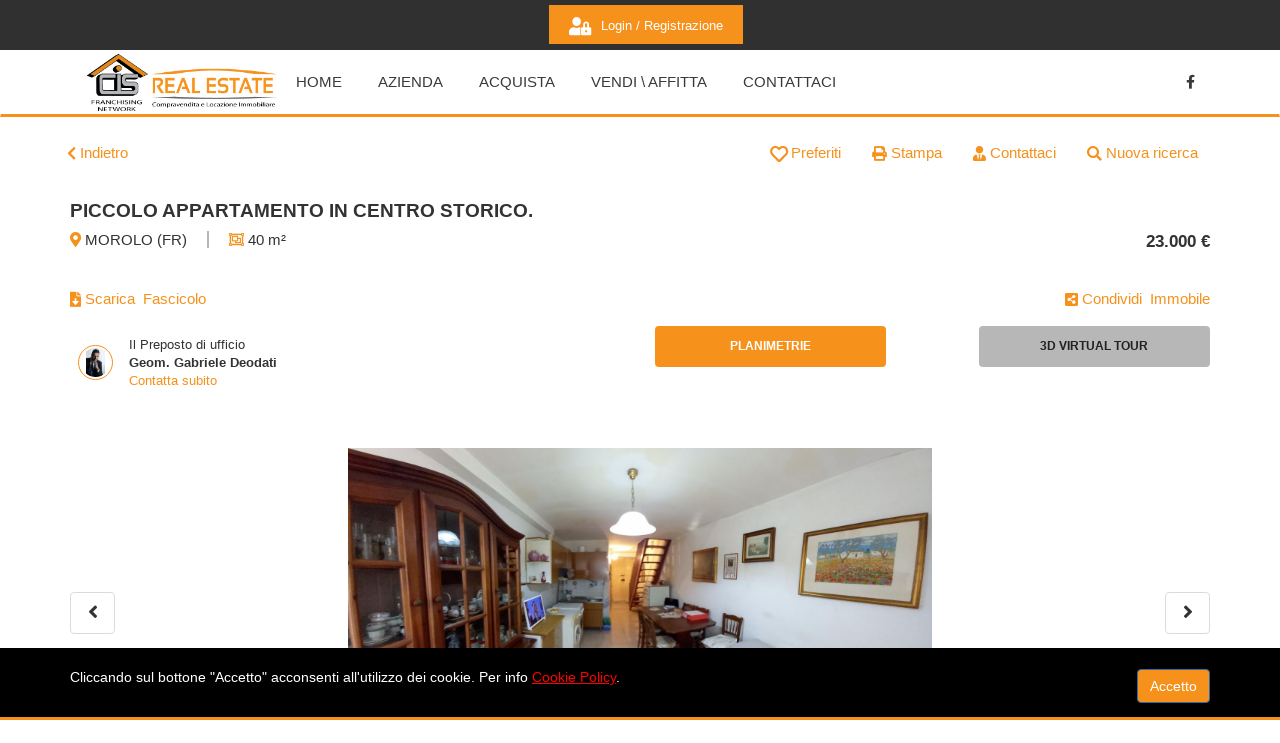

--- FILE ---
content_type: text/html; charset=utf-8
request_url: https://cis-realestate.it/property_detail/4523
body_size: 57945
content:
<!DOCTYPE html>



<html lang="en">
<head>
    
<meta name="description" content="Nel centro storico di Morolo in Via Porta Santa Croce, vicinissimo alla Piazza Principale, stiamo trattando la vendita di un piccolo appartamento di circa mq. 40, disposto su doppio livello. Al piano terra troviamo un piccolo bagno, un angolo cottura con soggiorno. Al piano secondo una camera da letto ed una cameretta. Annesso al piccolo appartamento, al piano S1 c&#x27;&amp;egrave; una cantina di circa mq. 10. Ottimo investimento."><meta name="keywords" content="Piccolo appartamento in centro storico., MOROLO (FR), Vendita, Appartamenti, Residenziale, Agenzia Immobiliare Frosinone, Agenzia immobiliare morolo, Agenzia immobiliare sgurgola, Agenzia immobiliare alatri , Agenzia immobiliare tecchiena , Agenzia immobiliare torrice , Agenzia immobiliare pofi , Agenzia immobiliare ceprano, Agenzia immobiliare frosinone, Agenzia  Frosinone, Agenzia  morolo, Agenzia  sgurgola, Agenzia  alatri, Agenzia  tecchiena, Agenzia  torrice, Agenzia  pofi, Agenzia  ceprano"><title>Piccolo appartamento in centro storico. - CIS Real Estate</title><meta property="og:title" content="Piccolo appartamento in centro storico. - CIS Real Estate"><meta property="og:url" content="https://cis-realestate.it/property_detail/4523"><meta property="og:description" content="Nel centro storico di Morolo in Via Porta Santa Croce, vicinissimo alla Piazza Principale, stiamo trattando la vendita di un piccolo appartamento di circa mq. 40, disposto su doppio livello. Al piano terra troviamo un piccolo bagno, un angolo cottura con soggiorno. Al piano secondo una camera da letto ed una cameretta. Annesso al piccolo appartamento, al piano S1 c&#x27;&amp;egrave; una cantina di circa mq. 10. Ottimo investimento."><meta property="og:image" content="http://www.cis-servizi.it/public/cis/resize_new.asp?file=4523.jpg&amp;maxwidth=600&amp;maxheight=600"><meta property="og:type" content="Article"><meta property="og:site_name" content="cis-realestate.it"><meta property="og:locale" content="it_IT">


    
<meta charset="utf-8">
<meta http-equiv="X-UA-Compatible" content="IE=edge">
<meta name="viewport" content="width=device-width, initial-scale=1, user-scalable=no">
<meta content="CIS Real Estate" name="author"/>

<link rel="apple-touch-icon" sizes="57x57" href="/static/images/portale/favicon/apple-icon-57x57.png">
<link rel="apple-touch-icon" sizes="60x60" href="/static/images/portale/favicon/apple-icon-60x60.png">
<link rel="apple-touch-icon" sizes="72x72" href="/static/images/portale/favicon/apple-icon-72x72.png">
<link rel="apple-touch-icon" sizes="76x76" href="/static/images/portale/favicon/apple-icon-76x76.png">
<link rel="apple-touch-icon" sizes="114x114" href="/static/images/portale/favicon/apple-icon-114x114.png">
<link rel="apple-touch-icon" sizes="120x120" href="/static/images/portale/favicon/apple-icon-120x120.png">
<link rel="apple-touch-icon" sizes="144x144" href="/static/images/portale/favicon/apple-icon-144x144.png">
<link rel="apple-touch-icon" sizes="152x152" href="/static/images/portale/favicon/apple-icon-152x152.png">
<link rel="apple-touch-icon" sizes="180x180" href="/static/images/portale/favicon/apple-icon-180x180.png">
<link rel="icon" type="image/png" sizes="192x192"  href="/static/images/portale/favicon/android-icon-192x192.png">
<link rel="icon" type="image/png" sizes="32x32" href="/static/images/portale/favicon/favicon-32x32.png">
<link rel="icon" type="image/png" sizes="96x96" href="/static/images/portale/favicon/favicon-96x96.png">
<link rel="icon" type="image/png" sizes="16x16" href="/static/images/portale/favicon/favicon-16x16.png">
<link rel="manifest" href="/static/images/portale/favicon/manifest.json">
<!--<meta name="msapplication-TileColor" content="#ffffff">-->
<meta name="msapplication-TileImage" content="/static/images/portale/favicon/ms-icon-144x144.png">
<!--<meta name="theme-color" content="#ffffff">-->
<meta property="fb:app_id" content="449823646746754" />

    
        
<link rel="stylesheet" type="text/css" href="/static/css/style.css">
<link rel="stylesheet" type="text/css" href="/static/css/master.css">
<link rel="stylesheet" type="text/css" href="/static/css/color.css">

<link rel="preconnect" href="https://fonts.googleapis.com">
<link rel="preconnect" href="https://fonts.gstatic.com" crossorigin>
<link href="https://fonts.googleapis.com/css2?family=Varela&display=swap" rel="stylesheet">
    

    
    
        

<script src="/static/js/jquery-3.2.1.min.js"></script>
<!--[if lt IE 9]>
    <script src="https://oss.maxcdn.com/html5shiv/3.7.2/html5shiv.min.js"></script>
    <script src="https://oss.maxcdn.com/respond/1.4.2/respond.min.js"></script>
<![endif]-->
<!--<script type="text/javascript" src="/static/js/coreNavigation.js"></script>-->
<script src="https://kit.fontawesome.com/1495e58747.js" crossorigin="anonymous"></script>
<script src="https://cdnjs.cloudflare.com/ajax/libs/underscore.js/1.13.1/underscore-min.js" integrity="sha512-ZuOjyqq409+q6uc49UiBF3fTeyRyP8Qs0Jf/7FxH5LfhqBMzrR5cwbpDA4BgzSo884w6q/+oNdIeHenOqhISGw==" crossorigin="anonymous" referrerpolicy="no-referrer"></script>
    
    <link rel="stylesheet" type="text/css" href="https://cdn.datatables.net/1.11.3/css/dataTables.bootstrap.min.css">
    <script src="https://cdn.datatables.net/1.11.3/js/jquery.dataTables.min.js"></script>
    <script src="https://cdn.datatables.net/1.11.3/js/dataTables.bootstrap.min.js"></script>
    <script src="https://cdn.datatables.net/responsive/2.2.9/js/dataTables.responsive.min.js"></script>
    <script src="https://cdn.datatables.net/fixedcolumns/4.0.0/js/dataTables.fixedColumns.min.js"></script>

  <script>
    window.fbAsyncInit = function() {
      FB.init({
        appId            : '449823646746754',
        autoLogAppEvents : true,
        xfbml            : true,
        version          : 'v12.0'
      });
    };
  </script>
  <script async defer crossorigin="anonymous" src="https://connect.facebook.net/en_US/sdk.js"></script>


    
  <link rel="stylesheet" href="/static/css/portale/property_detail.css">


    
    

    <!-- Facebook Pixel Code -->
    <script>
    !function(f,b,e,v,n,t,s)
    {if(f.fbq)return;n=f.fbq=function(){n.callMethod?
    n.callMethod.apply(n,arguments):n.queue.push(arguments)};
    if(!f._fbq)f._fbq=n;n.push=n;n.loaded=!0;n.version='2.0';
    n.queue=[];t=b.createElement(e);t.async=!0;
    t.src=v;s=b.getElementsByTagName(e)[0];
    s.parentNode.insertBefore(t,s)}(window,document,'script',
    'https://connect.facebook.net/en_US/fbevents.js');
     fbq('init', '124138370674464');
    fbq('track', 'PageView');

    </script>
    <noscript>
        <img height="1" width="1"
             src="https://www.facebook.com/tr?id=124138370674464&ev=PageView
    &noscript=1"/>
    </noscript>
    <!-- End Facebook Pixel Code -->
</head>

<body>
    <!-- LOADER -->
    <div class="loader">
        <div class="loader-img-wrapper" style="background:url('/static/images/portale/logo-mini-Real-Estate.png') #fff center no-repeat;background-size:contain;">
            <div class="loader-img">
            </div>
        </div>
    </div>
    <!--LOADER-->

    <!--===== BACK TO TOP =====-->
    <div class="short-msg">
      <a href="#." class="back-to"><i class="icon-arrow-up2"></i></a>
<!--      <a href="#." class="short-topup" data-toggle="modal" data-target="#myModal"><i class="fa fa-envelope-o" aria-hidden="true"></i></a>-->
    </div>
    <!--===== #/BACK TO TOP =====-->


<!--===== HEADER =====-->
<header id="main_header" class="col-xs-12 no-padding">

  

<div class="header-top">
    <div class="container">
        <div class="row">
            <div class="col-xs-12">
                <div class="header-top-links text-center  ">
                    <ul>
                        <li><a href="/login?url_path=/property_detail/4523" class="header-login">
                            <i class="fas fa-user-lock"></i> Login / Registrazione</a>
                        </li>
                    </ul>
                </div>
            </div>
        </div>
    </div>
</div>


  <!-- Start Navigation -->
  <nav class="navbar navbar-default" id="navbar_top">
    <div class="container">
      <div class="navbar-header">
        <button type="button" class="navbar-toggle collapsed" data-toggle="collapse" data-target="#collapsible-menu" aria-expanded="false">
          <span class="sr-only">Toggle navigation</span>
          <span class="icon-bar"></span>
          <span class="icon-bar"></span>
          <span class="icon-bar"></span>
        </button>
        <a class="navbar-brand" href="/" style="padding:0;">
          <img class="logo-cis" src="/static/images/portale/logo-Real-Estate.png" />
        </a>
      </div>

      <div class="collapse navbar-collapse" id="collapsible-menu">
          <ul class="nav navbar-nav menu">
            
            <li class="">
              <a href="/">HOME</a>
            </li>
            
            <li class="">
              <a href="/about-us">Azienda</a>
            </li>

            
            <li class="">
              <a href="/property-listing">Acquista</a>
            </li>

            
            <li class="">
              <a href="/submit-property">Vendi \ Affitta</a>
            </li>
            
            <li class="">
              <a href="/contacts">Contattaci</a>
            </li>
          </ul>
          <ul class="nav navbar-nav navbar-right">
            
              <li><a href="https://www.facebook.com/CISFranchisingNetwork/" class="social-icon" target="_blank"><i class="fa fa-facebook"></i></a></li>
            
          </ul>
          

<ul class="nav navbar-nav navbar-center header-topMobile">
    <li><a href="/login?url_path=/property_detail/4523" class="btn_fill">
        <i class="fas fa-user-lock"></i> Login / Registrazione</a>
    </li>
</ul>

      </div>
  </div>
</nav>
  <!-- End Navigation -->
</header>
<!--===== #/HEADER =====-->



<!-- PROPERTY DETAILS-->
<section class="property-details top20 col-xs-12">
  <div class="container">
      <div class="row">

        <div class="row col-xs-12 bottom10 no-padding">

          <div class="col-xs-2" >
            <a class="btn btn-default nav-icon" type="submit" onclick="history.back()"><i class="fas fa-chevron-left"></i><span class="nomobile">Indietro</span></a>
          </div>
          <div class="col-xs-10">
            <div class="row icon-row">

              
                <a class="btn btn-default nav-icon heart-empty" href="/login?url_path=/property_detail/4523"> <!-- heart-empty DEFAULT -->
                      <svg class="heart-favourite" viewBox="-5  0 512 512" width="16" height="16" title="heart">
                        <path d="M462.3 62.6C407.5 15.9 326 24.3 275.7 76.2L256 96.5l-19.7-20.3C186.1 24.3 104.5 15.9 49.7 62.6c-62.8 53.6-66.1 149.8-9.9 207.9l193.5 199.8c12.5 12.9 32.8 12.9 45.3 0l193.5-199.8c56.3-58.1 53-154.3-9.8-207.9z" />
                      </svg>
                  <span class="nomobile">Preferiti</span>
                </a>
              


              <a class="btn btn-default nav-icon" id="print-pdf" data-property-id="4523"><i class="fas fa-print"></i><span class="nomobile">Stampa</span></a>
              <a class="btn btn-default nav-icon anchor-link" data-reference-id="contatta_agenzia"><i class="fas fa-user-tie"></i><span class="nomobile">Contattaci</span></a>
              <a class="btn btn-default nav-icon" href="/property-listing"><i class="fas fa-search"></i><span class="nomobile">Nuova ricerca</span></a>
            </div>
          </div>

        </div>

        <div class="col-md-12">
          <h1 class="text-uppercase">Piccolo appartamento in centro storico.</h1>
          <div class="row bottom20">
            <div class="col-xs-12 col-sm-8 p-info">
              <p class="bigger nav-icon p-city-item"><i class="fas fa-map-marker-alt"></i> MOROLO (FR)</p>
              <p class="bigger nav-icon"><i class="far fa-object-group"></i> 40 m²</p>
            </div>
            <div class="col-xs-12 col-sm-4 p-price">
              
              <strong><p class="bigger">23.000 €
                </p></strong>
              <p class="is-discounted"></p>
            </div>
          </div>

          <div class="row bottom10">

            <div class="col-xs-6 col-sm-6 f-left">
              <a class="btn btn-default nav-icon dossier no-padding" href="http://www.cis-servizi.it/public/cis/scheda.asp?id=4523" target="_blank" download>
                <i class="fas fa-file-download dossier-icon"></i>
                <span>Scarica <span class="nomobile">Fascicolo</span></span>
              </a>
            </div>
            <div class="col-xs-6 col-sm-6 f-right">
              <a class="btn btn-default nav-icon share no-padding" type="button" data-toggle="modal" data-target="#shareModal"><i class="fas fa-share-alt-square share-icon"></i>
                <span>Condividi <span class="nomobile">Immobile</span></span></a>
            </div>

          </div>
          <div class="row bottom20">
            <div class="col-xs-12 col-sm-6" style="margin: 10px 0;">
              <div class="heading_detail" style="float:left;">
                <table class="table table-mini">
                  <tbody>
                    <tr>
                        <td>
                            <img class="agency-img" src="/static/images/portale/cis_user.png" data-lazy-load-image="https://www.cis-servizi.it/public/cis/images/responsabile_agenzia/1_2023329214534.jpg"
                                 onerror="this.onerror=null;this.src='/static/images/portale/cis_user.png';"
                                 alt="Geom. Gabriele Deodati">
                        </td>
                        <td align="left">
                          Il Preposto di ufficio <br>
                            <strong>Geom. Gabriele Deodati</strong><br>
                            <a class="opposite anchor-link" data-reference-id="contatta_agenzia">Contatta subito</a>
                        </td>
                    </tr>
                  </tbody>
                </table>
              </div>
            </div>

          <div class="col-xs-12 col-sm-6 between">
              <button class="btn_fill col-xs-5 anchor-link" data-reference-id="v-tour" disabled>3D <span class="truncate-md" tabindex="0">Virtual </span>Tour</button>

              <button class="btn_fill col-xs-5 anchor-link" id="btn-planimetrie" data-reference-id="planimetrie" tabindex="0" >Planimetrie</button>
          </div>

          </div>
        </div>
        <div class="col-md-12">
          <div class="row">
            <div class="col-md-12">
              <div id="property-d-1" class="owl-carousel">

                  <div class="item">
                    <img src="https://www.cis-servizi.it/public/cis/img.aspx?img=/public/cis/images/immobili/4523.jpg" alt="Piccolo appartamento in centro storico." class="img-responsive"
                         onerror="this.onerror=null;this.src='/static/images/portale/not_found_cis.jpg';"/>
                  </div>

                  
                    
                      <div class="item">
                        <img src="/static/images/portale/not_found_cis.jpg" data-lazy-load-image="https://www.cis-servizi.it/public/cis/resize_new.asp?file=4523_2021917105721.jpg&maxwidth=1024&maxheight=1024" alt="Piccolo appartamento in centro storico." class="img-responsive"
                             onerror="this.onerror=null;this.src='/static/images/portale/not_found_cis.jpg';"/>
                      </div>
                    
                      <div class="item">
                        <img src="/static/images/portale/not_found_cis.jpg" data-lazy-load-image="https://www.cis-servizi.it/public/cis/resize_new.asp?file=4523_2021917105913.jpg&maxwidth=1024&maxheight=1024" alt="Piccolo appartamento in centro storico." class="img-responsive"
                             onerror="this.onerror=null;this.src='/static/images/portale/not_found_cis.jpg';"/>
                      </div>
                    
                      <div class="item">
                        <img src="/static/images/portale/not_found_cis.jpg" data-lazy-load-image="https://www.cis-servizi.it/public/cis/resize_new.asp?file=4523_202191710594.jpg&maxwidth=1024&maxheight=1024" alt="Piccolo appartamento in centro storico." class="img-responsive"
                             onerror="this.onerror=null;this.src='/static/images/portale/not_found_cis.jpg';"/>
                      </div>
                    
                  

                  
              </div>
            </div>
            <div class="col-md-12">
              <div id="property-d-1-2" class="owl-carousel">

                  
                    <div class="item">
                      <img data-lazy-load-image="https://www.cis-servizi.it/public/cis/img.aspx?img=/public/cis/images/immobili/4523.jpg" alt="Piccolo appartamento in centro storico."
                                            onerror="this.onerror=null;this.src='/static/images/portale/not_found_cis.jpg';"/>
                    </div>
                  

                  
                    
                      <div class="item">
                        <img src="/static/images/portale/not_found_cis.jpg" data-lazy-load-image="https://www.cis-servizi.it/public/cis/resize_new.asp?file=4523_2021917105721.jpg&maxwidth=150&maxheight=150" alt="Piccolo appartamento in centro storico."
                             onerror="this.onerror=null;this.src='/static/images/portale/not_found_cis.jpg';"/>
                      </div>
                    
                      <div class="item">
                        <img src="/static/images/portale/not_found_cis.jpg" data-lazy-load-image="https://www.cis-servizi.it/public/cis/resize_new.asp?file=4523_2021917105913.jpg&maxwidth=150&maxheight=150" alt="Piccolo appartamento in centro storico."
                             onerror="this.onerror=null;this.src='/static/images/portale/not_found_cis.jpg';"/>
                      </div>
                    
                      <div class="item">
                        <img src="/static/images/portale/not_found_cis.jpg" data-lazy-load-image="https://www.cis-servizi.it/public/cis/resize_new.asp?file=4523_202191710594.jpg&maxwidth=150&maxheight=150" alt="Piccolo appartamento in centro storico."
                             onerror="this.onerror=null;this.src='/static/images/portale/not_found_cis.jpg';"/>
                      </div>
                    
                  

                  
              </div>
            </div>
          </div>
          <div class="row top40">
            <div class="col-md-8">
              <!-- Generalità-->
              <div class="row bottom30">
                <div class="col-xs-12">
                  <h3 class="text-uppercase bottom30">Generalità  <span class="color_yellow">Immobile</span></h3>
                </div>
                <div class="property-d-table clearfix">
                  <div class="col-xs-12 mr-5 ml-5 pr-5 pl-5">
                    <table class="table table-striped table-responsive">
                      <tbody>
                        <tr>
                          <td><b>Codice</b></td>
                          <td class="text-right">M919</td>
                        </tr>
                        <tr>
                          <td><b>Nome</b></td>
                          <td class="text-right">Piccolo appartamento in centro storico. </td>
                        </tr>
                        <tr>
                          <td><b>Tipologia</b></td>
                          <td class="text-right">Appartamenti</td>
                        </tr>
                        <tr>
                          <td><b>Prezzo</b></td>
                          <td class="text-right">23.000 € </td>
                        </tr>
                        <tr>
                          <td><b>Città</b></td>
                          <td class="text-right">MOROLO (FR) </td>
                        </tr>
                        <tr>
                          <td><b>Contratto</b></td>
                          <td class="text-right">Vendita</td>
                        </tr>
                        <tr>
                          <td><b>Destinazione</b></td>
                          <td class="text-right">Residenziale</td>
                        </tr>
                        <tr>
                          <td><b>Mq Complessivi Totali</b></td>
                          <td class="text-right">40</td>
                        </tr>
                        <tr>
                          <td><b>Zona</b></td>
                          <td class="text-right"> -  </td>
                        </tr>
                      </tbody>
                    </table>
                  </div>
                </div>
              </div>

              <!-- Efficienza Energetica-->
              <div class="row bottom30">
                <div class="col-xs-12">
                  <h3 class="text-uppercase bottom30">Efficienza  <span class="color_yellow">Energetica</span></h3>
                </div>

                <div class="property-d-table clearfix">
                  <div class="col-xs-12 mr-5 ml-5 pr-5 pl-5">
                    <table class="table table-striped table-responsive">
                      <tbody>
                        <tr>
                          <td><b>Classificazione Energetica</b></td>
                          <td class="">
                            <span class="energy-rating class-g">G</span></td>
                        </tr>
                        <tr>
                          <td><b>Anno Costruzione</b></td>
                          <td class="text-right"> - </td>
                        </tr>
                        <tr>
                          <td><b>Riscaldamento</b></td>
                          <td class="text-right">Metano Comunale</td>
                        </tr>
                      </tbody>
                    </table>
                  </div>
                </div>
              </div>

              <!-- Descrizione-->
              <div class="row bottom30">
                <div class="col-xs-12 top20 description-div">
                  <h3 class="text-uppercase bottom30">Descrizione <span class="color_yellow">Completa</span></h3>
                  <p>Nel centro storico di Morolo in Via Porta Santa Croce, vicinissimo alla Piazza Principale, stiamo trattando la vendita di un piccolo appartamento di circa mq. 40, disposto su doppio livello. Al piano terra troviamo un piccolo bagno, un angolo cottura con soggiorno. Al piano secondo una camera da letto ed una cameretta. Annesso al piccolo appartamento, al piano S1 c'&egrave; una cantina di circa mq. 10. Ottimo investimento.</p>
                  <div class="property_meta top10">
                    <span><i class="fa fa-bath"></i> - 
                      Bagno
                    </span>
                    <span><i class="fa fa-bed"></i>2
                      Camere Da Letto
                    </span>
                    <span><i class="fa fa-object-group"></i>40 mq </span>
                    <span><i class="fa fa-car"></i> -  Garage</span>
                  </div>
                </div>
              </div>

              <!-- Planimetrie-->
              <div class="row bottom30" id="planimetrie">
                <div class="col-xs-12">
                  <h3 class="text-uppercase bottom20">Planimetrie</h3>
                </div>
                
                <div class="col-xs-12 top10">
                  
                    <div class="image">
                      <img src="/static/images/portale/not_found_cis.jpg" data-lazy-load-image="https://www.cis-servizi.it/public/cis/img.aspx?img=/public/cis/images/immobili/4523Piantina.jpg&maxwidth=540&maxheight=400"
                           alt="Piccolo appartamento in centro storico." style="height: 350px;width:100%;object-fit:contain;"
                            onerror="this.onerror=null;this.src='/static/images/portale/not_found_cis.jpg';"/>
                     <div class="overlay border_radius">
                       <a class="fancybox centered"  data-fancybox-group="gallery"><i class="icon-focus"></i></a>
                      </div>
                    </div>
                  
                </div>
              </div>

                <!-- Modal -->

                <div class="modal fade" id="planimetry_modal" tabindex="-1" role="dialog" aria-labelledby="planimetry_modal">
                  <div class="modal-dialog planimetry_modal" role="document">
                    <div class="modal-content">
                      <div class="modal-body">
                        <span class="close_btn" id="close_planimetry"><i class="fas fa-times"></i></span>
                        <div class="modal_img">
                          <img src="/static/images/portale/not_found_cis.jpg" data-lazy-load-image="https://www.cis-servizi.it/public/cis/img.aspx?img=/public/cis/images/immobili/4523Piantina.jpg" alt="Piccolo appartamento in centro storico."
                                onerror="this.onerror=null;this.src='/static/images/portale/not_found_cis.jpg';"/>
                        </div>
                      </div>
                    </div>
                  </div>
                </div>

              <!-- Anteprima Virtual Tour-->
              <a class="anchor" id="virtual-tour"></a>
              <div class="row bottom30" id="v-tour">
                <div class="col-xs-12 title_icon">
                  <h3 class="text-uppercase bottom30">Virtual <span class="color_yellow">Tour</span></h3>
                  
                </div>

                <div class="col-xs-12">
                  
                    <p>Virtual Tour non disponibile</p>
                  
                </div>
              </div>


                <!-- Mappa -->
                <div class="row bottom30">
                  <div class="col-xs-12">
                    <h3 class="text-uppercase bottom30">Mappa</h3>
                  </div>
                  <div class="col-md-12">
                    
                      <div>
                        <iframe src="https://www.google.com/maps/embed/v1/place?q=41.641835%2C13.2086159&key=AIzaSyDzMq5kyBudVE4M0D9qkbkz_TZm884hPJM" width="100%" height="350" style="border:0;" allowfullscreen="" loading="lazy"></iframe>
                      </div>
                    
                  </div>
                </div>

              
              <!-- NELLE VICINANZE -->
              <div class="row bottom30">
                <div class="col-xs-12" id="nearby">
                  <h3 class="text-uppercase bottom30">Nelle <span class="color_yellow">Vicinanze</span></h3>
                </div>


                
                  <div class="col-xs-12">
                    <p>Nessuna informazione disponibile</p>
                  </div>
                
              </div>

              <!-- Dettaglio-->
              <div class="row bottom30">
                <div class="col-xs-12">
                  <h3 class="text-uppercase bottom30">Dettaglio <span class="color_yellow">Immobile</span></h3>
                </div>
                <div class="property-d-table col-xs-12">
                    <table class="table table-striped table-responsive">
                      <tbody>
                        <tr>
                          <td><b>Stato</b></td>
                          <td class="text-right">Buono</td>
                        </tr>
                        <tr>
                          <td><b>Totale Piani</b></td>
                          <td class="text-right">3</td>
                        </tr>
                        <tr>
                          <td><b>Numero Camere Letto</b></td>
                          <td class="text-right">2</td>
                        </tr>
                        <tr>
                          <td><b>Numero Bagni</b></td>
                          <td class="text-right"> - </td>
                        </tr>
                        <tr>
                          <td><b>Soggiorno</b></td>
                          <td class="text-right">Ceramica</td>
                        </tr>
                        <tr>
                          <td><b>Tipologia Cucina</b></td>
                          <td class="text-right">Angolo cottura</td>
                        </tr>
                        <tr>
                          <td><b>Box Auto</b></td>
                          <td class="text-right"> - </td>
                        </tr>
                        <tr>
                          <td><b>Arredamento</b></td>
                          <td class="text-right">Si</td>
                        </tr>
                        <tr>
                          <td><b>Libero Da Vincoli</b></td>
                          <td class="text-right">Si</td>
                        </tr>
                        <tr>
                          <td><b>Spese Condominiali</b></td>
                          <td class="text-right"> No</td>
                        </tr>
                        <tr>
                          <td><b>Rifiniture</b></td>
                          <td class="text-right">Normali</td>
                        </tr>
                        <tr>
                          <td><b>Piano</b></td>
                          <td class="text-right">Su più livelli</td>
                        </tr>
                        <tr>
                          <td><b>Finitura Camera Da Letto</b></td>
                          <td class="text-right">Ceramica</td>
                        </tr>
                        <tr>
                          <td><b>Finitura Bagno</b></td>
                          <td class="text-right">Ceramica</td>
                        </tr>
                        <tr>
                          <td><b>Cucina</b></td>
                          <td class="text-right">Ceramica</td>
                        </tr>
                        <tr>
                          <td><b>Infissi</b></td>
                          <td class="text-right">Vetro/Metallo</td>
                        </tr>
                        <tr>
                          <td><b>Giardino</b></td>
                          <td class="text-right"> - </td>
                        </tr>
                        <tr>
                          <td><b>Ascensore</b></td>
                          <td class="text-right">No</td>
                        </tr>
                        <tr>
                          <td><b>Animali Ammessi</b></td>
                          <td class="text-right">No</td>
                        </tr>
                        <tr>
                          <td><b>Descrizione Vincolo</b></td>
                          <td class="text-right"> - </td>
                        </tr>
                        <tr>
                          <td><b>Descrizione Spese Condominiali</b></td>
                          <td class="text-right">-</td>
                        </tr>
                      </tbody>
                    </table>
                </div>
              </div>

              <div class="modal fade" id="shareModal" tabindex="-1" role="dialog" aria-labelledby="shareModalLabel">
                <div class="modal-dialog" role="document">
                  <div class="modal-content">
                    <div class="modal-header">
                      <button type="button" class="back_arrow" aria-label="Back"><span aria-hidden="true">&lt;</span></button>
                      <button type="button" class="close" data-dismiss="modal" aria-label="Close"><span aria-hidden="true">&times;</span></button>
                      <h4 class="modal-title text-center" id="shareModalLabel">Condividi Immobile</h4>
                    </div>
                    <div class="modal-body">
                      <div class="modalTab" id="shareTab">
                        <div class="row">
                          <div class="icon-container col-xs-12">

                            <div class="col-xs-3 col-sm-2 text-center social-wrapper">
                                <a class="facebook-share">
                                  <i class="fa fa-facebook"></i>
                                </a>
                            </div>
                            <div class="col-xs-3 col-sm-2 text-center social-wrapper">
                              <a class="messenger-share">
                                <i class="fab fa-facebook-messenger"></i>
                              </a>
                            </div>
                            <div class="col-xs-3 col-sm-2 text-center social-wrapper">
                              <a href="whatsapp://send?text=https://cis-realestate.it/property_detail/4523"><i class="fab fa-whatsapp-square fa-7x"></i></a>
                            </div>
                            <div class="col-xs-3 col-sm-2 text-center social-wrapper">
                              <a id="send_email_btn"><i class="fas fa-envelope-square"></i></a>
                            </div>

                          </div>
                        </div>

                        <div class="row">
                          <div class="col-xs-12">
                              <div class="copy-input bg_light">
                                   <input type="text" value="https://cis-realestate.it/property_detail/4523" class="copy_text bg_light" id="copy_text" readonly>
                                    <a class="btn btn-default nav-icon copy-link" id="copy-link-btn" onclick="copyText();">
                                      <span id="span-copy"><i class="fas fa-copy"></i><span>Copia Link</span></span>
                                      <span id="span-copied" style="display: none;"><i class="fas fa-clipboard-check"></i><span>Copiato</span></span>
                                    </a>
                              </div>
                          </div>
                        </div>
                      </div>

                      <div class="modalTab" id="emailTab">
                        <form class="findus" name="send-email-form" method="" action="" id="send-email-form" onsubmit="validateSendMail();return false;">
                          <div class="row">
                            <div class="col-xs-12 text-center">
                              <h4 class="color_yellow">Invia questo annuncio per email</h4>
                              <div class="col-xs-12">
                                <div class="alert" role="alert" id="alert-result">
                                  <p class="modal-text text-center"></p>
                                </div>
                              </div>
                            </div>
                            <div class="col-xs-12">
                              <div class="single-query col-xs-12">
                                <input type="text" placeholder="Nome Mittente" class="keyword-input" name="sender_name" id="sender_name">
                                <label class="error-label" for="sender_name" id="error_sender_name">Inserisci un nome valido</label>
                              </div>
                              <div class="single-query col-xs-12">
                                <input type="text" placeholder="Email Mittente" class="keyword-input" name="sender_email" id="sender_email">
                                <label class="error-label" for="sender_email" id="error_sender_email">Inserisci una email valida</label>
                              </div>
                              <div class="single-query col-xs-12">
                                <input type="text" placeholder="Email Destinatario" class="keyword-input" name="receiver_email" id="receiver_email">
                                <label class="error-label" for="receiver_email" id="error_receiver_email">Inserisci una email valida</label>
                              </div>
                            </div>

                            <div class="col-xs-12">
                              <div class="single-query col-xs-12">
                                <textarea placeholder="Messaggio" name="message_email" id="message_email"></textarea>
                                <label class="error-label" for="description" id="error_message_email">Inserisci un messaggio valido</label>
                              </div>
                            </div>

                            <div class="col-xs-12">
                              <div class="checkbox" style="margin:0 15px;">
                                <label class="custom-box" id="error_send_privacy">
                                  <input type="checkbox" name="send_privacy" id="send_privacy">Accetto la <a class="privacy_link" href="/privacy" target="_blank">Privacy Policy</a>
                                  <span class="checkmark"></span>
                                </label>
                              </div>
                            </div>

                            <div class="col-xs-12">
                                  <div class="query-submit-button" style="float:right;">
                                    <button type="submit" class="btn_fill" id="submitButton"><span id="searchSpinner"><i class="fas fa-spinner"></i></span><span  id="searchText">Invia</span></button>
                                  </div>
                            </div>
                          </div>
                        </form>
                      </div>
                    </div>
                  </div>
                </div>
              </div>
            </div>


            <div id="div_sticky" class="col-md-4">
              
              <div class="row bottom10">

                <div class="blog_info blog-thumbnail">

                  <div class="blogimagedescription col-md-12">
                    <h3>Proprietà Simili</h3>
                  </div>


                  <div class="col-md-12 bottom20">
                    
                        <div class="media">
                          <div class="media-left media-middle">
                            <a href="/property_detail/4980">
                              <img src="/static/images/portale/not_found_cis.jpg" data-lazy-load-image="http://www.cis-servizi.it/public/cis/resize_new.asp?file=4980.jpg&maxwidth=480&maxheight=480"
                                   alt="Appartamento in centro storico" class="media-object"
                                    onerror="this.onerror=null;this.src='/static/images/portale/not_found_cis.jpg';">
                            </a>
                          </div>
                          <div class="media-body">
                            <a href="/property_detail/4980" data-toggle="tooltip" data-placement="top" title="Appartamento in centro storico"><h4 class="media-heading truncate-text-big">Appartamento in centro storico</h4></a>
                            <p style="margin:0;">MOROLO (FR)</p>
                            
                            <p><strong>25.000 € </strong> </p>
                          </div>
                        </div>
                    
                  </div>
                </div>

              </div>
              

              <div class="row bottom10">

                <div class="blog_info blog-thumbnail">

                  <div class="blogimagedescription col-md-12">
                    <h3>Proprietà Recenti</h3>
                  </div>


                  <div class="col-md-12 bottom30">
                    
                        <div class="media">
                          <div class="media-left media-middle">
                            <a href="/property_detail/6432">
                              <img src="/static/images/portale/not_found_cis.jpg" data-lazy-load-image="http://www.cis-servizi.it/public/cis/resize_new.asp?file=6432.jpg&maxwidth=480&maxheight=480"
                                   alt="Casa indipendente su doppio livello." class="media-object"
                                    onerror="this.onerror=null;this.src='/static/images/portale/not_found_cis.jpg';">
                            </a>
                          </div>
                          <div class="media-body">
                            <a href="/property_detail/6432" data-toggle="tooltip" data-placement="top" title="Casa indipendente su doppio livello."><h4 class="media-heading truncate-text-big">Casa indipendente su doppio livello.</h4></a>
                            <p style="margin:0;">MOROLO (FR)</p>
                            
                            <p><strong>69.000 € </strong> </p>
                          </div>
                        </div>
                    
                        <div class="media">
                          <div class="media-left media-middle">
                            <a href="/property_detail/6431">
                              <img src="/static/images/portale/not_found_cis.jpg" data-lazy-load-image="http://www.cis-servizi.it/public/cis/resize_new.asp?file=6431.jpg&maxwidth=480&maxheight=480"
                                   alt="Afrodite Boutique Hotel – 5 stelle sul mare" class="media-object"
                                    onerror="this.onerror=null;this.src='/static/images/portale/not_found_cis.jpg';">
                            </a>
                          </div>
                          <div class="media-body">
                            <a href="/property_detail/6431" data-toggle="tooltip" data-placement="top" title="Afrodite Boutique Hotel – 5 stelle sul mare"><h4 class="media-heading truncate-text-big">Afrodite Boutique Hotel – 5 stelle sul mare</h4></a>
                            <p style="margin:0;">BOVALINO (RC)</p>
                            
                            <p><strong>14.000.000 € </strong> </p>
                          </div>
                        </div>
                    
                        <div class="media">
                          <div class="media-left media-middle">
                            <a href="/property_detail/6430">
                              <img src="/static/images/portale/not_found_cis.jpg" data-lazy-load-image="http://www.cis-servizi.it/public/cis/resize_new.asp?file=6430.jpg&maxwidth=480&maxheight=480"
                                   alt="Villa Bifamiliare con terreno" class="media-object"
                                    onerror="this.onerror=null;this.src='/static/images/portale/not_found_cis.jpg';">
                            </a>
                          </div>
                          <div class="media-body">
                            <a href="/property_detail/6430" data-toggle="tooltip" data-placement="top" title="Villa Bifamiliare con terreno"><h4 class="media-heading truncate-text-big">Villa Bifamiliare con terreno</h4></a>
                            <p style="margin:0;">FROSINONE (FR)</p>
                            
                            <p><strong>218.000 € </strong> </p>
                          </div>
                        </div>
                    
                  </div>
                </div>

              </div>
            </div>

          </div>
        </div>
      </div>
    </div>
</section>

<section id="view-all" class="padding-all20 bg-red col-xs-12">
  <div class="container">
    <div class="row between">

      <a class="white_border btn_tr col-sm-4 col-xs-5 content-center" type="button" data-toggle="modal" data-target="#shareModal">
        <div class="justify"><i class="fas fa-share-alt-square share-icon"></i></div>
        <div class="justify">Condividi <span class="nomobile">immobile</span></div>
      </a>
      <a class="white_border btn_tr col-sm-4 col-xs-5 content-center">
        <div class="justify"><i class="fas fa-file-download dossier-icon"></i></div>
        <div class="justify">Scarica <span class="nomobile">fascicolo</span></div>
      </a>

    </div>
  </div>
</section>

<section class="bg_light padding_bottom50 col-xs-12">
  <div class="container">
    <a class="anchor" id="contact-form"></a>
    <div class="bottom30 col-md-12 nopadding_left" id="contatta_agenzia">
              <div class="nopadding_left">
                <h3 class="text-uppercase bottom30">Contatti</h3>
              </div>
              <div class="">
                <div class="row centered_row">
                  <div class="col-md-3 col-sm-4 col-xs-12">
                    <div class="thumbnail">
                      <img src="/static/images/portale/cis_user.png" data-lazy-load-image="https://www.cis-servizi.it/public/cis/images/responsabile_agenzia/1_2023329214534.jpg"
                           onerror="this.onerror=null;this.src='/static/images/portale/cis_user.png';"
                           class="img-rounded" alt="Geom. Gabriele Deodati">
                      <div class="caption">
                        <p>Il Preposto di ufficio</p>
                        <p><b>Geom. Gabriele Deodati</b></p>
                      </div>
                    </div>
                  </div>

                  

                </div>
              </div>

              <div class="">
                <hr class="divider_yellow">
              </div>

              <div class="">
                <div class="">
                  <div class="agent-p-contact">
                    <div class="list-group cis-info">
                      <h5 class="list-group-item">
                        Sede
                      </h5>

                      <div class="list-group">
                        <a href="https://www.google.com/maps/search/?api=1&query=Vicinale%20del%20pratarone%20Morolo%20FR%2003017">
                          <p class="list-group-item">
                            Vicinale del pratarone
                          </p>
                          <p class="list-group-item">
                            03017 Morolo ( FR )
                          </p>
                        </a>
                      </div>

                      <h5 class="list-group-item">
                        Telefono
                      </h5>
                      <div class="list-group">
                        <p class="list-group-item">
                          <a href="tel:0775.229883">0775.229883</a>
                        </p>
                        <p class="list-group-item">
                          <a href="tel:"></a>
                        </p>
                      </div>

                      <h5 class="list-group-item">
                        Email
                      </h5>
                      <div class="list-group">
                        <p class="list-group-item">
                          <a href="mailto:"></a>
                        </p>
                        <p class="list-group-item">
                          <a href="mailto:gabriele.deodati@cis-servizi.com">gabriele.deodati@cis-servizi.com</a>
                        </p>
                      </div>
                    </div>
                  </div>
                </div>

                <div class="">
                    
                </div>

                <form class="findus" name="property-contact-form" method="post" action="" id="property-contact-form" onsubmit="return validateForm();">
                  <input type="hidden" name="csrfmiddlewaretoken" value="wpy1BtutG914R45BrQaXTtm2Fn2PmnbmpmEhGz4jjTdkOiR5SaDdvdaLieqJs35D">
                  <div class="row">

                    <div class="">
                      <div class="single-query col-xs-12 col-sm-6">
                        <input type="text" placeholder="Nome" value="" class="keyword-input" name="name" id="name">
                        <label class="error-label" for="name" id="error_name">Inserisci un nome valido</label>
                      </div>
                      <div class="single-query col-xs-12 col-sm-6">
                        <input type="text" placeholder="Cognome" value="" class="keyword-input" name="surname" id="surname">
                        <label class="error-label" for="surname" id="error_surname">Inserisci un cognome valido</label>
                      </div>
                      <div class="single-query col-xs-12 col-sm-6">
                        <input type="text" placeholder="Email" class="keyword-input" value="" name="email" id="email">
                        <label class="error-label" for="email" id="error_email">Inserisci una email valida</label>
                      </div>
                      <div class="single-query col-xs-12 col-sm-6">
                        <input type="tel" placeholder="Telefono" value="" class="keyword-input" name="telephone" id="telephone" maxlength="10">
                        <label class="error-label" for="telephone" id="error_telephone">Inserisci un telefono valido</label>
                      </div>
                    </div>

                    <div class="">
                      <p class="top10 bottom10 col-xs-12">Richiesta Informazioni Immobile [ M919 ]</p>
                      <input type="text" value="Richiesta Informazioni Immobile M919" name="subject" style="display:none;">
                      <input type="text" value="4523" name="property_id" style="display:none;">
                      <div class="single-query col-xs-12">
                        <textarea placeholder="Messaggio" name="description" id="description"></textarea>
                      </div>
                    </div>

                    <div class="col-xs-12">
                      <div class="checkbox">
                        <label class="custom-box" id="error_privacy">
                          <input type="checkbox" name="privacy-policy" id="privacy">Accetto la <a class="privacy_link" href="/privacy" target="_blank">Privacy Policy</a>
                          <span class="checkmark"></span>
                        </label>
                      </div>
                    </div>

                    <div class="">
                      <input type="submit" value="Invia" class="btn_fill" style="float:right;">
                    </div>
                  </div>
                </form>
              </div>
            </div>
  </div>
</section>



<!-- CONTACT -->

<section id="contact" class="bg-color-red col-xs-12">
  <div class="container">
    <div class="row col-xs-12 no-margin">
      <div class="col-md-4 col-sm-4 col-xs-12 text-center">
        <div class="get-tuch"><i class="icon-telephone114"></i>
          <ul>
            <li>
              <h4 class="p-font-17">Telefono</h4>
            </li>
            <li>
              <a href="tel:0775229883">
                <p class="p-font-15">0775229883</p>
              </a>
            </li>
          </ul>
        </div>
      </div>
      <div class="col-md-4 col-sm-4 col-xs-12 text-center">
        <div class="get-tuch"><i class="icon-icons74"></i>
          <ul>
            <li>
              <h4 class="p-font-17">CIS Morolo</h4>
            </li>
            <li>
              <p class="p-font-15">Via Del Pratarone n. 11, Morolo (FR)</p>
            </li>
          </ul>
        </div>
      </div>
      <div class="col-md-4 col-sm-4 col-xs-12 text-center">
        <div class="get-tuch"><i class=" icon-icons142"></i>
          <ul>
            <li>
              <h4 class="p-font-17">Indirizzo Email</h4>
            </li>
            <li>
              <a href="mailto:amministrazione@cis-servizi.com">
                <p class="p-font-15">amministrazione@cis-servizi.com</p>
              </a>
            </li>
          </ul>
        </div>
      </div>
    </div>
  </div>
</section>
<!--CONTACT -->


    




<!-- FOOTER -->
<footer id="footer" class="footer divider layer-overlay overlay-dark-8 col-xs-12">
  <div class="container pt-70 pb-40">
    <div class="row">
      <div class="col-sm-12 col-md-3">
        <div class="widget dark">
          <div class="mt-5 mb-20 logo-footer-cis-wrapper">
            <img class="logo-footer-cis" alt="" src="/static/images/portale/logo-Real-Estate.png">
          </div>
          <p>Via Del Pratarone n. 11, Morolo (FR)</p>
          <ul class="list-inline mt-5">
            <li class="m-0 pl-10 pr-10"> <i class="fa fa-phone text-theme-color-2 mr-5"></i> <a class="text-gray" href="tel:0775229883" >0775229883</a> </li>
            <li class="m-0 pl-10 pr-10"> <i class="fa fa-envelope-o text-theme-color-2 mr-5"></i> <a class="text-gray" href="mailto:0775229883" >amministrazione@cis-servizi.com</a> </li>
          </ul>
        </div>
      </div>
      <div class="col-sm-12 col-md-6">
        <div class="widget dark">
          <h4 class="widget-title">Collegamenti</h4>
          <div class="small-title">
            <div class="line1 background-color-white"></div>
            <div class="line2 background-color-white"></div>
            <div class="clearfix"></div>
          </div>
          <ul class="col-sm-12 col-md-6 list angle-double-right list-border" style="margin-bottom: 0;">
            <li> <a href="/" >Home</a></li>
            <li> <a href="/about-us" >Azienda</a></li>
            <li> <a href="/property-listing" >Acquista</a></li>
            <li> <a href="/submit-property" >Vendi \ Affitta</a></li>
          </ul>
          <ul class="col-sm-12 col-md-6 list angle-double-right list-border" style="margin-bottom: 0;">
            <li> <a href="/contacts" >Contatti</a></li>
            
              <li> <a href="/login?url_path=/property_detail/4523" >Login</a></li>
            
          </ul>
        </div>
      </div>

      <div class="col-sm-12 col-md-3">
        <div class="widget dark">
          <h4 class="widget-title">Orari Apertura</h4>
          <div class="small-title">
            <div class="line1 background-color-white"></div>
            <div class="line2 background-color-white"></div>
            <div class="clearfix"></div>
          </div>
          <div class="opening-hourse">
            <ul class="list-border">
              
              <li class="clearfix">
                <span> Lun - Ven : </span>
                <div class="value pull-right"> 09:00 - 13:00 </div>
                
                  <br>
                  <div class="value pull-right"> 15:30 - 19:30 </div>
                
              </li>
              
              <li class="clearfix">
                <span> Sab : </span>
                <div class="value pull-right"> 09:00 - 13:00 </div>
                
              </li>
              
            </ul>
          </div>
        </div>
      </div>
    </div>

  </div>
  
  <div id="cookie_directive_container" class="container" style="display: none">
    <nav class="navbar navbar-default navbar-fixed-bottom" style="background:black;">

      <div class="container">
        <div class="navbar-inner navbar-content-center" style="padding-top: 20px;" >

          <button type="button" class="btn btn-primary pull-right header-login" id="cookie_accept">Accetto</button>
          <p class="text-muted credit" style="color: white !important;">
            Cliccando sul bottone "Accetto" acconsenti all'utilizzo dei cookie. Per info
            <U><a href="/cookie" target="_blank" style="color:red !important;">Cookie Policy</a></U>.
          </p>
          <br>

        </div>
      </div>

    </nav>
  </div>
</footer>
<!-- #/FOOTER -->






    
    
<script src="/static/js/bootstrap.min.js"></script>
<!--Custom Js -->
<script src="/static/js/functions.js"></script>
<script src="/static/js/custom_js/base.js"></script>

<!--Owl Slider-->
<script src="/static/js/owl.carousel.min.js"></script>
<!--Parallax-->
<!--<script src="/static/js/parallaxie.js"></script>-->
<script src="/static/js/bootstrap-select1.13.js"></script>
<script src="/static/cookie/cookie.js"></script>

<script>
    const csrf_token = "wpy1BtutG914R45BrQaXTtm2Fn2PmnbmpmEhGz4jjTdkOiR5SaDdvdaLieqJs35D";
</script>


    <script>
      var id_immobile = '4523';
    </script>
    <script>
      var image_len = 3;
      var items_to_display = 5;
      var items_tablet = 3;
      var items_mobile = 4;

      if(image_len < 2) {
        items_to_display = items_tablet = items_mobile = image_len + 1;
      }
      else if ( image_len >= 2 && image_len <=4 ){
        items_to_display = image_len + 1;
        items_tablet = image_len - 1;
        items_mobile = image_len;
      }
    </script>

    <script src="/static/js/custom_js/functions/favourites.js"></script>
    <script src="/static/js/custom_js/checkForm.js"></script>
    <script src="/static/js/custom_js/property_detail.js"></script>

    <script>

      //Inizializzo dinamicamente le datatables
      

      
    </script>

    <script>
    var formatter = new Intl.NumberFormat('it-EU', {
        minimumFractionDigits: 0,
        maximumFractionDigits: 2,
    });
       function calcDistance() {
          

          
        };

    </script>
    <script async defer src="https://maps.googleapis.com/maps/api/js?key=AIzaSyCdrJ3ds7OjDP9c7zJYqhQJYebnMvMbtoE&callback=calcDistance&libraries=geometry"></script>

    <script>
    $(".facebook-share").click(shareFacebook);
    $(".messenger-share").click(shareMessage);
    function shareFacebook(){
      FB.ui({
        display: 'popup',
        method: 'share',
        href: 'https://cis-realestate.it/property_detail/4523',
        redirect_uri: 'https://cis-realestate.it/property_detail/4523'
      }, function(response){});
    }
    
    function shareMessage(){
      FB.ui({
        method: 'send',
        link: 'https://cis-realestate.it/property_detail/4523',
        redirect_uri: 'https://cis-realestate.it/property_detail/4523'
      });
    }
    </script>






</body>
</html>

--- FILE ---
content_type: text/html
request_url: https://www.cis-servizi.it/public/cis/img.aspx?img=/public/cis/images/immobili/4523.jpg
body_size: 116608
content:
���� JFIF  � �  �� C 		
 $.' ",#(7),01444'9=82<.342�� C			2!!22222222222222222222222222222222222222222222222222��  " ��           	
�� �   } !1AQa"q2���#B��R��$3br�	
%&'()*456789:CDEFGHIJSTUVWXYZcdefghijstuvwxyz���������������������������������������������������������������������������        	
�� �  w !1AQaq"2�B����	#3R�br�
$4�%�&'()*56789:CDEFGHIJSTUVWXYZcdefghijstuvwxyz��������������������������������������������������������������������������   ? �<U��{�WfA���|T��{i��Hv��+�c�bc��Z����(��僗S�t����z�U�Y-�� �T�?Q]-����o���U<��|��Bs�jX.�m�+���V*G�Zs�����V=��
��<���&P�}O?�u�S�CO�8��� �'�i�#7JH��C\Տ�4����� bq���[���r���9�����M4�!ŭ�h�M�.i�^����>� ���Bh �IGZ;� 4�����9�#44iQM<S�� A$K �sT�d'�Z�"�z� �9�M�ү�l%z�7���)a9�4��i�����M% $�y p�Zֶ��p9����C�(��0:\�Y���8Yz� z�C2;�HM"�h� 4qN�(��D��MCȫ��@u��G�W'�a�V"��QA�� ���3@�4f� 3KIE .x��%���KI�(ii1�(Si{��斒�4Z)(�@�������R�R�)) �ҔS<s@�SE8bS�4S��O�NHC�<S<sLB�u �S� ��AN b�RR� -��
QE/J@��R���b�h权J4X�vQ��(�?mh���<�SMK�sK�\Q�C�i� �QKE &))Ԕ�i���1LCiiqIT�%6�i��4����ޒ����%)�4�!����w������4���SCK�!����I� (���@4�NԆ��� R��� RPi( 4�(�b擽%/ ��v��h"�Ĥ�.) !�%�&��'�CKޒ�% :�#�)�u����1h4R`!��SI��h�4���4g4����J\�w��
`��8(�������!��Z`%�LP�(<�ڎh�4R�Z4�1��e��@KI�57�j�`f�P3��&s�U��P9��U�LEP�܀i�=MXϥ�/\�pU9�;t�Ȧ��"�a<��(�<��Gͅ9 ��7c�qWYН��Q2�:u氱�25���9?Z�u&݉#?Pj#z�1�9�	4#������T�"?!�A��1�n�O�H�.t1���?�Y����M�����F �b�Ը�z�#ޭH� <�j,;{x��`�y��:��z���X�T$���ק/��)� �T���,W�VUpJ:�����3p��{����?w�=ف��ِ�ץo�jw����Ǭn�W����:;�cmѻ+z��4��%��c4�y���,0#Ԧ`�w��5���U�Bݔ�r�c>���U\��g�f��l�&��\GqlOv]���]%����`[j���w�ߑ�\Z4�)�iI�@(<P(�A֒��`SJ�{ӳGj ��2+�S��3@&�+��"���l�T2��84��LzT���G�ҕ�'zC�/�% ?�[��h��'��T9�4�LGK�*����9�����z�յ�N0Кb,�b���	K�:���0�RhJ�:U�ҞG4̢)�vX9$*��1���RHaJi�����(��- �Fh��4���Z)�- ���4visL���������L�@SA�� ��M���Oi��(�)��)�p�SE8S�J8��M ��)��)�p�
m- ;�M���i- (����Q�) R�J;�N����1@R�`�(�ER�*2*R8��⥡�>��c�Z���Ju!�%%-����Un(�m1	HiM!�sHiM!�n)i �!4\a�oSFh� �����&i�Қm ��!�@M&i3A��i	��hf��
Cր���� 3E%��L�@h4Sh��ZCHa�J:Q@�J3I� )�Ӊ� L�)*F����bz^���4 �⎴�t ��Ss@9�:�AKLB`4�S���)M% (�M ���� S �-%- &(�iqE0IK�( �(�I�) f�( '�}H"?�E8D��&�+�$��ji�W>�p :
P(��wf$��o�5- P��($Q�)1@���.(� /)@�� n3�LN�4�q@�����S��JH(��F$S�(�y��8o�S�����s��*���	84�09�?*��cl�Tfр;qH,�ӚF*F8�f���GO�Fw��!���?Jw� ��j��Ü�J.9�G�揾8��E\��>���Nzjxq�>��θ\1��c��p�	�⍡�'��v� K�Ȝᔏ��VT�U��T�Y�����fϛܜzԉr��qҰ�H�t�T��~4ȹ��x�T��w��:�v�G��l~'k`]Got��۱�N?J��`?Z��2+��M�{�ͧ�PҮ0/-�-[�bE�9�+�������=B�S���o��_>I��z⏘t#�+��'���jJ��������ڄ胢���G��l~*j0����N��LlG�?J9�t�C�(�?N���^����~�2?1��
��/����-.b�}c`qL�ŭ�4�w��14�qO8��q@�a�j��|e}�����vN���I I:�j�-�G�G��4f�b��*�B
�ސ�`� شԄ�$�ƴFr��Zz��ɖO�Qq4l�J":ȡ��Jq��)i1@	���AՅX����0i�U���25M�C��"��v�8�c�Gzi4�(�(�&h��ڌ�
S@���K@���&x�4}.i�����- (�4Q@x��
p -H)��.h�O�O�(�
h�
v�4S��!▐R�`8R�h�f��h4���-&iA�pKHisL���
h�RR昅��4PFi(����4 �)3E :��E-!���FAb�˚�܆�q�6��v(�(���!�������N&�@i��� Jm)4�� 4�\�M!����M )���!4�.i���KP�m.i1	A4M�aE!�GJ@v��E0�E!��sI�3@x��!8��iZ)(�b�M-'4 ��)(I��A�4 f�<RRR1s�IHM�����9�@	�^�v���Q�(R��S�zAKT!(����!7&�HG4LPh�������-)h8��x�d�0�M<D��T�4_z �n=��1�M��P"1�lӳ�N
(�4 �J֟�4� 1@�4P�qA�F(3K�1E %-R ��%(&�ii0i)h��#lg�h�lf�w��A�F)�D�{�K|�*�#���Y���9���#�5'�4|���֠h��S68��R�\���9x��S��7e��V~�gp��h#��`��m���>ƙ�*N�}*�x�e� =*D��~I
���m�3�i���G�R��*��}qO[�@WB=qL
��O ���,� 0�z�.m� ��P:�UROpzP9}x�y�/�=��Q�#�'5��~a�d�p1ɨ�)�D�Ld����������� u�3�`zu����R�|)�ŒX�FS�ڧ�P�![���V<�O0���;v�2d�#�Щ�皕.b��?Z�m�։�G�M�sXd����,W7��^7���G�+LѮRF���j�[�@þ89�y�x�_�M�A�7	�?�����Ⅼ�%����}������׍E���7�B=Fj�w!�`��һ!�3�]?�ZF��i��[k~G���n�|��Vޝ�cJUKk�������\z`��)��v=ЊB+��ϊ*�Q���4���S�5���%�5P>�{�� ,��o�Ӻ3ph�a�5��2*ZiS$�5�t���.ӂ+\�QKK�>��3���������0sHbRf��i��H	���ٸ�w�mw��n�w�G+DᕰE1X�)P�Ԓ\,�7��_�H�Rv�RhNj9a	�����T�j"1ZRDg�R�
�rIJ��Rw�4������4Δ��旵74t�@�4�\��))�N��R���Җ�Zb�p��E ;�(�N��QL�K�B%�P���L	E8�p4�?<Ӂ�KN�H�9�
p�p(4�Ҝ) �i��- IFi��Z@8j�jAM 姊`�աE�
)(�A��Y�K;QܜQ,���Sy��O+�*~T^����.1�v;	|K�D�7 �a���]�� G8��k����;P�{#�:�Kb�]�[�p�ј=�\�Z]�}���K(n���O��:l���s]B�+�RWFN<�̖�h��$ZZJ(0�q��hbb�(��%4Ӎ!��a��a�4�Ҕ�I�bRA4�j@3M&�i��0&��M&x��i<�M4�C4��M�@
M%!�� -&i3�L�撊J`u��� �3M��$Rf�h�!��L�f�� \�Rf�;4������E i3E i4��4�@%%�HbqE(��E-�����4R�)����;PE���b��)/Z�	�zLR▀ޖ���Ґ'4���t�J��1怹	�3OXX�x��AK�i���^i��S���`�m?b��v��iy�������
@7�f��I@)1N�j1� m���� �f����� ��ю(�	֏j):�1s�J1Kށ��M<
`'J)w{Q@���B�zS@$s�I���})�0ҲG�5���Қ#�J>^#4�u#�L
� �k���Z�#��4�w�s@�b�6�r�"ッ�R�=��W,�����q2�n9�N+Cb�"�1( gB(y�)OY�e�z�%�u������Kl�+�R�Լ�� J���u��	�h�Z�H�$_�ih�c�����m�-��i����s֋
�����R޹�E%�ܐ�W�Lp��������>��q��t�?*aǂA�B�f���Ԋw�cbD���
 ��$u�Hn7u�R�i& �^+YD˕$q�@0H�𡣎^��{Q�oΣ�S�����>�?Zc�7^��(�׎q�w�q��hY����s�X�P8"T�T�	"u�=�;ˍ�֥���pH W ���VRB�r�}���i��M	4/��R3��<_��D,7n�~�S�^G�]���2�P��[4.�_2�#��k�E����<�QV"�I@	��6D���U��e����]E:w(���v�W�Vד[L�[�� �����촏����G�F.����q���j����5��$0j�ֹOʩ�~(�u����*O������F)�;�̇B#�֒�a�:�-�G���Z,�HFiqE!�9�g��Iy__J��I@��]w+���kǶo��^�[p\�p�F��)�Ħ�R8��BSdA"�z��Ph�,e"�"�D�U9�(N:QaܫIR�6��%斖� z;�K@E'f����њ x4������4�Z ~h�6�4�;&�JZ@(�v�� p����N�N��S@i��y�@�J0p4��p��Jp4}:�8P���N�:T�ң�)�4�S�4Rա
)i-1!���!�w#v�/��y�˔�V)���R+����kY.m�Fr+*�r����ԋ@u��x�>Z�(��;�FZi��ɫ
�ծR�bKgPx�v���R[Y�u�Ik#�U��^G�^e��������R�� �k�QU�����E�֮��S�,R8�.gqh���	�(� ��Ӊ���Fi(�&�M!9��@
i�f�� CM4��	� �8�a4��"�i٦�H<Rf���P0�4f�M 
L�M�!��!��&hi3I�L��4f�9���&i(��4��P�i3�4��)��%�ZCE���I� Z))(٢�KL4���@�E.�iGZ\Q�%f��c�Ju% 'Z(4� �撊\Py��LB��zT�7���F)B8��*<�w qLEq�jEU^�?Z}!�捴�8� �(���@z�Kڎ��C��()�)h4)1J(� �`QFi Bh4v����b���Q�w��)4�g�Bi)q� �RS�H})��B)�8�"�	�(4S�2��C�5��� �j��+Hm���~Ȥz��/�N�)u�3�կ*L���Ni�Gb_^��_0�J��N@�jvA�i��rI���kƿ�)���B䞴�9��g_��S����;`�L,!������?Jw�'�!駎X`���6�qɣ`\pq�~��1�J@�'��;��2�<�2 y�?����w�ӹ$~P9��F��U8 �՝��u�ӱ����)��A�n�Sdց�� ␦F?Ҙ�ŀ�H^���e^7�=5x� �x��cM T�ʫ
�3���5g��)���4��]9�.Fz=L��_�0Ğ�i��H$��T_g*���ԁl��6��Jm������j�y������}�@���`%k'v1Z�������*1����b��8��>�R���t��f���X��%���r;�)>�����+��2ddf��x�rW6Ҡ�9��h�?��ǡ��Kn�c;v�SP+�*g�h��\�e�M)�7�\P"��Ҷ9q�u�/�u=0���n?圧$f�+�Zգ!��ۊ�+ɡ!]C^���{�� �x�L�0���\w�N���+e�FJ����79�#<��]ؕ��76�q?:�=�D�%K�����%?*��P��U�;U��m��s��Ќ�Њ�$)(�Pe��i;թ�3�=j��`)�Dە�"��3H�=Af�I�~�Z�ֹ`qҴ-uBS���K61�R+��e9��6�`�)H��L
�ô�:Ub0+L�0j��c�\�HeCHZ��2��g��������)KI�L��g�Zh��-74����\��.i���vq@4�h@iA���@N�Q�4 9�Q�J &�B8b'�iA��S�� J8�S��"JQҘ8 p4�qL�.i�(jxj�4��5I��lӁ��)���AP��#��SSM8}G¦�v����Y[�#���|?�	;̳?,��������V1�+�h�'�8RRf�3�JL�Hc�Lf�&�H�(�!�M&��@4�)	�4�iI�@M4�	��J�i��Z�M �L�I��@�	��ni7q@
i����E �4�SM4LњCHi\�IHM 8�L�f�4 �RRf�њJ(sI�)(�4RQ�@g�L�`.i3A�&�8��� Z3E��ZZJL��E�� Rb�� LR{R�@�撗������ݨ�1VՈ��*U��~�
�d�������ʦ��)�*��(�I�NM1
Z��R��J8���ɥ�.(���ъ m�b�Pg��QE P�-������M%.(��F)}���E/j1@	�&- ���c�6�ъL�@��R@��iئ����~S�d��Hd;��6m''�4�5š뉸��NW=M;�i�N9\�71Ll�����T�9���J��օ�O=?
h�q�=����rJɞ��4G.�n$}3S�})r����b�F��h��Sp��#���I惴�c��Rd�����I�����*ו�i�i�O��z���A�2i>p�*qVV��8�h�P0I��sI�r� ��9�>FzqަerF:�MdnO��c4ԅ�A�rph@��
�f91ۭFʤg�!��>ar���Iu��;Xq��5UYH�ۺP#�#$~\V�٤*:������(`;b��5<SZ��5&pq��p=��ۮr3ϯz���2�^+�w�T�4�RX�r[sҐJ��F>��h�/C�j6��w[F<�פ�5?��x��2*����(~BA�.[�ʸF]ߕD�M����T�m�{����R
�����Hw%K�BV@�yR��>�Ԛ)��s�9�jf=�4�:����T�]�l�J7�SQ��u;G|T���pq� li��ֳ%Ռ�)�q�c�^����j[m���u����ױ�kVtLG~*x��d�\�G3D�
G�`�*�ր��^s�Ka��ߖ�Ӏ�c����k�n�Y��Y"a�e<�4�YE�s1Ў*<s[2Ē�0�ֳ�x�@���bnW�4�R{�f��Kv��{���.#�!��+���x�r:jJ�i�$�#�����#aHcRaZh:��*�-i�zUya�ܣ�esIR2�Q�*X�R�M&i�4���P;�(4��J H�.j0isLC�K��4��C�JG�\���wTY����Qn�g� �"�TY��%�(��NH	A��P�N@���WR�"pi���=<51��}.�Z �Py���� M�\��(9�	���T���'K���J����饪"ئ�4\,Sե�g<�jщ� t�A\��,��*�i�5�i!��	�8�S}Gн����J�����3Qn��%�n��1�&��Rf�M&i���L&��4� Ri���&�XRI�A4���ci��M-Hc���4�ԙ��M&�M4�!�-HM74�v�f�-I��$&�4��f�i �P�L�E! �SM���4��c�3I�3@�J3�L��3E f���h ��� (�� f�J;��IK@w�� �"���S-����)��`��J���FY��F)wP�裞M<aFb�4v�A�ԙ�'z\P�G4�Q��1� w�▀襣���K�J ^(�� % (<�1E &(�- Pw���� Rc�3Gz C���)���IJh� &)x��')��zQ֊\R���SOZ ;Rq�SI� )(����N�� O���?Z(���$Х�0p=�Fo# l���g�:��듫y�ry<{�A��n�����@8�F@���}i���1�R%x��i�知&p2I���zS�s�9���(s�iT�u8�M*=����� ���ϡ��0G~1N��Jhaҝ�b�!p��Z7�"�#��)��8�z������R��x�����G�@�uQ�E3�AJ�RA��4
�B�T3~�ry�*��$zUk���g?�4&�l�1;H&�F�� d�Z���5X�N�����n����� $q�5RH$��d$�3Z��S�;z
e܊���4�6��f8!��N�����U����Ru��Ͻ&�]����8EM��� :"����V ��҆E=����s�)�+/ҎaXk #qQIl�0EX%��SJ0�Ҙ���$�ؤ�6�R?�+H('�>�H��Ȉ����)�n���o �؂J���I7eH��@�1\�$$��J��Gr�# z�Ib�<Kʟ�<R[��6���,�d���]_��Ws�Hݼ�f?����sQȗU�֠h���z�Aބ�&�Vg�^�k�Z-Ŭ��>e=T�WH�мCq�\-Ŭ�$2g����A���h$���DO*µ��rT�˪ػ5�~S��T^2��1[Ʋ0����i*��̜�EW��1*r2+N�R�Lx�ՙ�^����\�␊õ�x	,����2S�3H8�S�4�A<!���\V�y�&�8���e#8���#9⤤.sFi���1��C~UisL	�D<t�H���KLC�Fi���;uE�Ph\њ�u�L���5�pj �[4�y�sO� L�5B�&��OL	�S�T�۩��5;5\>)��`إ��u85 M����u�8jv�7���6�7T[�wP���5�7f�3��n����G�ޙ k%!���dx�8�]ѣ���=�SOU��0������{�w�@n�n�CS�SB%���Q��	7Rf���4 �ԅ����������n!jajijazCZ�O�0�7uH����&�M!��M-�ilSR����I����Z��PM �JL� \њnh� ?4��<�0$�Fj<��昇J7Rf��f�N��Z3M���.i������3@�4�Q@E�����1@	�\qK�R,,����$�3V���*�*�� S��UKv<�L�����ԇ�%1@)3A"�H9��� PzӶ��Ҋ LQE.8�1KE &)ii:P���QҀ��PIKF1@Eu��bb�Pz�H���t��#4�S����%0�'=)h��KHE 
C�KHzPR�FE %!�&� c�"��(�b�KHh)��:� �
($�P�����.Gj@��ϽZ����q������=�jzw��D�@ ��Rt\nan���בR	���	4�YJI�o���#ށ5�<!{�LYS���B8�=�P˸� <��!ϱ�;�*W�V z��qԷ�)w�^9�H	D�� ��.������J摐v�O�_�S�S�)6���ֳ���;�һJ�m����U�r�IdR�� u�Fk�����Cs?#b{dS��.�Ǩ� 㡪�xW �Ǳ�\����9>�(-�j��@2g�T�N������P"e-�?Τ�zD�( �?Z���J��a�aO9�S�|�����U��?��3���U�8�y�%{���i1�zЃ��BD|����s�Y�M��é��RjPa�z�sjh��tm���e�c�֪t$c�B�ddU���d�sӊ�`�qR�� ~��cF�"� )FH�!=��k2��B�z�*�9��
;S�
���w<�ʴ2j&�Rs�wC+t��_�U��e9��b3�H�d��jŵ���n�{�*��8���+����E!��+!�!;[<�ޖ+�_ʑy�qUb�x�I�=�,��l���Ŗݑ���i�:��7Q��)���Օ�B�)O=����Bi��x�׉���\d%��G�G�n�_=�z�֗I$r�C�a޽���)�^�����Ο���e}j��uF���j��pj�4��#%�db�֤�����R�ݣ����A��䅲�G�3b�vש8�|��VO5�el���ZV�ᰒ�{ �£5.r8�La@�?5FHʞEi�PH�� M38�SMM$eZ� �ث�@�9�N�`sOU!�8*<�J1g�BsM�&h��74���h���)<�i(�g�J$�	���7ӷf�&�A�����NϽ,�P�n�	�R�P���	�J��J�'J5\58=1���B�= O��uW�K�S}Ի����a����L�9n@��Zt��+��G#��?<`� *f�r�ݳHf�h�Q�-@��R�R���}ԛ��)�>�B��<�il� ���^�2`�^��!|�K�E���n2]���jMԀyjB�S7SKR�������h���74���ԙ�f�Ԁvh�7u&h�њBi(٤�%����vh�6��٤�% �ii��4 �J3GZ`f���@�4�P��S��J QN�#�v�{Մ�E䜚b�UP�A��m��*��� Rn4�5aEퟭ?=�7&����R���4�R� f(�b���P9�����b�`)�����=����F0)( �Gw�� %(�KIEf�4�h(�R�1��b��i:��(����	�z;t�4@Ĥ<�i3@�) -PxJOƗ�)(zS{���>��:RA<Rg� i��A��>~�\�-�O����o��[ڎ}�ƛC8$�-Y�U!@	9�M���~�v��1H���y�W1��ps���@�cMc�>���0:��C�b�}�߀hJ;�=雏\t�.�W=��ȇ��<��oƜ�.W�=;Tg'�Q���֗"m!�q����Ӎ���j2sڛ��Gҟ {fNfd���D�ܒ1�LW���� �G ��%܃��id�v5��ӵY��73�bB�׭'�wa��w��� A[�u�G�LK%�m�z�sZvI��"��-t:3d��=4�íKp�%l�-�ǭ+�����5Z�2��ma���Q�.Q��M2Y�Ć�ҫO���i�>٪��q[#3��6Мg�Ѿ��M�+/L� ���=����&.=8��tt9�� ��������=*���u#����}�֧pr*��17�Ew&v�CCB7��SYq\J�問ny������)X.]�xҀj��'��j�.���O���e�K�p8�RF�'�`q\�*s�Ld0ßZ������E����y�T-�`�Z���78�{ӹ,̖ ������Fx�i!e稨^=�WHE5&O�ѺSF���%{T2�I,�+�h�m봞;�U
��"I�4}E^ҵYmn#`�9� �g��=T�Hĩ�Hϵ {���Q�l#���A�?{�WBk�M+W���7Yr��u�j𿉢�mɶ;�4`���jG5Jv���##�9�2)�l�p}*�R�b*)!Y:�C3qI����џQ�P�v������M$YP2�`԰��T��z�ɨ�Sa�Y�#��S� B�0GNX��U�Q���fi�*ic+�J�������7zP1���Q���	�搷�B^��b}�����Pn��J�&�F��&�� �u
���K�@C�R���4�51wS�U`H�=�C����}i�d=.��J,o�P�N� K��uC�p4��5.�p�	7R��M�n�f��ӃTt�H�r��-�Ċ��(�� 1�j��<YE,j͚��E �
`\��ZB��M'�b%F��4n�	K�o5�i4&���DZ��W����,�J�b_2��i7R��P��@�K��Z����a���wSsI�CZ�q��4�<�)7SsE .iwS(� ?9��74n��nh� ;4f��(٥�34��C�E%�Z(���\�Q���KH�Ǡ&����@�"�����,*��4����^;a���ZUDU��(��Zh�f�QL�Q֔P�)qF(.(�)E ��h"���R(�� ���E  ���@	ڊZ0�^(�@	�ii� #=�1K�J J)H�
 LqGjZS@	E%� �Q� CHM)�� �R~4����{�u�<Qր��Җ�� �PO4���HM����u��M�C��(��� &��M&x�<���Ɗ ��D/?�`L������ �x` ��eE��3��J,��DiB�~��< @��8�Sg�:�I�Ȯ�r���b���q%[����q�L�":��.Ӵ�8�9��	�>�X�/ZFt�)�}~����=� �y���Fx��PG�ڐ�U��@��q8<S<�	�P�@9��SEPo��NՒN:�����N��2ظ|H���	7�*;`�p��]���W��Eg.�����[w���l��OJ�s�W�T�|�}j��H� �� �c�ɀ�8�"�
��C���G�Z0�=s�j���<�پW=��T� d{�����I6 ��N	5�#(d��=�O ����[+OZ��l�0�]䌚��k`��_��#��@��{�R9� dʐ}+8����~��S+�TVC��OS9+"��u<L?�9��i�*�o��HXs�ו{F���� u��H.�p+��A�}*� �cҥ�E*̉%�N1S���I�OZ���<����m�O�)��T:l�V�ܼ�eW.� w��R�p������28��mh��#�j�鹬}퇌c�F �ګI;�60
��)�P1�zb�2dc�W�FB�V��A4�FS.�CVmūF���Һ	!=*�ǃ��զCFDR�}EK��9�3��sfA/A3� � �i�e@�ִt}Z{��ILs�r���Y%�$9Cڦ*�(t����oĐk֘�K���#��=�v�x�5��>�9b}�F~S��={����}z�K2�$y�O�U�s���R�Td0�#�U%�]4�)�e*pi�+FHU��j���d���ʰ`pEh��	��[��a��Ґ��Ê�oy�$��Ʈ�q�4("�M_�r*�TGҀ3�L,j��� ����]٤�i��I��B�G4�0R)%-@d�����[�֌�Z��sK� ��i��T
7��ߚ;R����o�`���j�zP��BZ_6��gޘ�bjx�U0��}�ؓ�~�*�c�OL,YNU}ԡ������WO�X�=(z�\���G5,hX�
<5=y�Z�:�� ��n��48��C�N?� qs� �+�]�� �X��f���[����c�g�����l��V��qf7�?��)���)	�a��� <�L�Q��/Hv%4��e������75�(�:恏�!4��f��F�a4�����Q��%��=�n��Q�fsN��KNA�))I�n�f��sI�P1٥�L�4&�Ҋ`4���
nii����=Q��3@��&�%�B��:�/��r�ۻv�֬%�/���4P!r (�R�@�Rf���S� ��.)����1� n=�@�b�Pw��P@����%.)( ���� �)E ���� m4 R�E !��֊!��/Z( �����g�S֊'4R������ ;�M)�<PRR�S ����(�!����&i����&i	���Rn��(��M7p�A�� �Ɠ5J�5VmN��fk�c����s��/f�"�%�F���BG?t��V|�:�#��K)� b3�qJ�|��ՓM�qm������IUֺ=#T]WM��c1	v��(RO`qksK��Sw�QN�<SQ��dW>�񎣵nj y]���Xe�� ���;��b=�y'��C��\�Z�����R0*01���q�o���X}j�r
�z��I��zQq��4�s��3V
�\`g֣u��qȦ�|z敺s��BN�Ǧ3��R`F�*�x�5#����������)�c�OS�i�C9��ʒ3�qڴ�S���d|ÁTJ;~5{M���އ4��P���ނ�Y���	�ޮ^*��#=8�Ќ\!�pEpK�=���G��w@ �Y���޶�@�n�9Z�*3��<(�h�,�9��@��@�9�y��sڪNr*��bf\��3�+D̍��o"�]4=��W/�� �*�Qj6٭g%��v2�S�|��-���9�C�ޡq���e-�s�Vd����ZdqY�?+�T�3������O׽5�*y��q�8\���Ү���U��Y�ǥ'-�=(���4��	�d�WB����ȏ�0���(�Z���𳔾irB�JdW
�]�]���P�~ToQ�Z����v4"���ެ+?�b,�@q ,��n9��#`�w���M=��TL`Sc�B���B��?�0e"#9�si��8a�n0��DFI�*�!�	�b�9�z��Ae�����A�T0JU�H?ި��A�n�w_��/Rh�l��=z����r����N�g�z&�o��-���<��*�x��I�Ica�I��z��Y���V�݆z:g�>�qw9�C�U��i1N��3EF���R�i��5�<��I���Z�*��������3?5<7M�9_J�X�3�OZ�� 7U�2�4�����m�حn�q���$j�<Y�F=��T$�kd��]� �r���1֑@^�[=�qL�Hd��i�酅4�H�wӃU}����@���w�m���R����w��,o����J<�z.-���^e=d�zw�qO��$�	)�V.����N)����b�~zӃ{�P�"�;���S��ujxjb�aZ������X�m#�PK�z�4�;8���i�<��V_����n\|���k��HQE QE R@ �4�P7�誱��e����w�K A��5��޲(�m�/ҀFKTe�f���a��I��-M�J�b]ޔn�wF�.;��ߓQ�&�W���^�/I������w��wQp�6�L�[���¥J�5i^��j��Ww��4������i���Դ���ph ��Kv�R�����XO2@�ׁ�VUU:O�F��'�S �S�C�J ��(P)h�P)h=h��3E9i ���sK�`R�\PR�CN�
SҊ(8��ƛ@-P04����(��I@ ��A���4� 
:R�PES1E/j �RR�L��� AGznph/L�&E&�Bh��&��z��w���7T&EM4̣��}Ԅ�mƵ�ڜO{o�yT�Y7>:Р�n;G7�Qt5�:m�n�\|J��W2�p��Y�|A�&�tq� ��?�TJ�#�4T���d �L�ןJ�<G�[��r��ʪ1�g�.�s�?P�oc!��&b�	u=z}J��~��(������.�� z�� -��ylzk���#�\�KU4y����]�X~��>"iq�7R��/�"����)8�L� �<�? +!,��q�x��K�.CL��
�X�tE�-K�]z`Dp��!'�ɪ�k�����$�G��QFښڥ���}rk7^�)R��B���� ���Ę��� 3LK���8�mm���FzqҢ�W��)7&ZI
t��W�sR�����U���n�bY�ǰ=)��|���I4�.���I0!���W��P������s^Yr�nA�k�|8�=���9�Z����j���u��1�*+��<�T_ܐ+�tm9#�+��$@�j�A�8�W�z5���A�-��EBT���뤂0�c���S"�\s��8�RPH$���y�����m9�`��ǥe��ӧj5�)8���ş׎�)p=��@�v��(��z]���*��P08?���F�)�� �=3۵ L�� ��9>� .@#��w�Ҥ<�@�`g��Sِ�H�s��Sr���&�[����i5����Z�qګ(Ǧjq��qq�P(�ם?����^!E->��X%O@8���	� lu����#�kDHݹ�  q�v1��<v�#�n���g��q�A�Z��VS�aY�2I�Q�4�8O�"��+��\ٜ���<9� �=������}����z�nv�Ʈ_��A�p;UR0*�"[�QYw����Ê��]�D�8�Fr��r@�G�$�U#��y:WB8�����jʝ�g��x ���W�(�����#�6�ց� �,վt�
�v�h��+�^ǰ����O�5͈V�:��tsZ�d�df��5��"�F�5�_�Hk�j�&M���P�[>h�q�Ӗ@G<ӕ�j�%6��p�9�Wb�� ~@FX�Bp}EFE`���ͫ�W7������CP�Z��Nv��Z#i��v2�br�׭P�������;�b83f��Fj�І�x�dm�ס�z�v�Y>�q�O��T��R9'���5D���7�+Þ$���X���:1�ǥs�ۉ��;"A�<��њ&�i��	��<d��֕|�x��G�I��l����\z^��� Y���<,u���T� Q�Z)\�9u[RZCTf0���Hi��	Ȫ[��N���¡qHf;u�Lm9U�C�@��k2Ud?5!�v����8>�e�Es�J�o~c8��_�Hv4��Ui���SYWr�EF�ΐq����4aǡ�&ӂiajni75%�@j�u�MԻ��o�	w7�[�!jM�Q�b��<c���S+b���89�0,n��U����z�=RW5au,+�R�UaR��,XV���ML��
ī�i�R��$Q���}������}�LG���?A]���A���?���s��D�Y�����1��֦����(��(��(����;��$���|����J(��R�A�3b��k�}!�ٖ9�SПZ�5-.�N}���Ѻ��5,��D�4�0�SKT�bL�n��isE���Rn��HZ�X~h�3u&h�X�4Q��wP&�Q�����N�e�"�xu`�棵!E[.��N��Eg�A5r�a�f;��<�B¢�㚑"f<�) o5*+7^="RLB$C�VQB�G��P�N��p���@)h@�R��\ӆi8P!i@���KIGj �O�Mi� ���74d� p4��t4� >�t��N �f�4���Zm:��Q�( ��KE!�i(���\Ph(��J ]�RqG�(�⛞h���)���� �@�&qU����R�MJ;� ?ZȺ�jH}J#�g���{�	�p�_�����ϲ�����?ċ���MH��b��R�Eu)S��zaq��ZA��+�x��r����j��ʚ�T���Q�����J�b �Xy3ٮuk?����.� <�V=׎t|��d#�J[�W���1����V��E)㜱�����;[��V*�����-���M��-R_��ӡ�������H�@�8����Kw�Y<D�j��?�|Er 7���/����3jg:���.[��p��N�(:����G��B+dB�h ����{T�*����i��pq����M^��z�럲̄�����t������{�w�l�#~� �&�'3�y���h�������F�:�e7Пi��ݲ�=Ni�P9�q��F+����r�ґܶ3ZPxSH�x�F�l����Q:�<����OZ|I}p�H�]�Mz�:]� yV� 0���x
 �K����G�C��� ˬ�z�?�Y��z��ܱ��'J����&�zU����y�~ �<�u� ����x�:�F���k��J�g�:�g0�Ҕr$<�ǅ4� �p�s�s[���h�as˹��$�(5I"�*�>Q�=j�-�&8�/0�ڟ�<Vlcr�j����̜�<�FMzΌ��-G<D�ʼ��w��rq��^�e�
G!_�t�V��_���m4R��Et��_�#� 9��HVEb�ZӼ�D@����P���GL�YX�+�h[�Y:�sȬ�@�>��l�����|� �
�8�X�.��ӮEs��n5ue"���&'���C`W��W���v��:R��I�8�p#'�!�ە�JS��m$�ҡ3��Ҳ������cp27 6H�x�f���bs��Oa��I�ud1��;� %�I�3_K���;e�vG�*;�Hl��F6����)Ȝn�8�qܫ���W�M�a�IL�*�*A9�:fH��d��kͫ��v%�~{�z�3��].�����@\V A���[�"��(Q�)y�!��RD�7R�Ȭk�$n�f��t��d���aO<V�Fl���Ơs�b�K�0��@ ꨧ9���vM:���SܸlU�@e\��U<��z�1"�ت�p*�g-��N�;Vn��LN:�־9���ZI�Td���CfI�p�*//Evzw��{�WdKx��e��k]>�@/�/��5ԩɣ�Ԋ{�bc�aR��B��]t������ ��˯��հ&%��}#|}(�ri� ր=�Wo4ۛ)|��y!���"�q��]ΜA�#<d(�+.�v:AݦF}����ua^���
�����6N@��^@mA�JA��:?5�13N���L�u�2,��j풇�A��b+KJpnԊ�[Ctt�p+>Q����h	�jú�f�Jl�0���+GLPl<�t�:���?�h�86I�淾�v�ϙ0��7��=kZ�rI�I�����[�A��zz�հw'�*԰�09�MBzej�Nd=�V���]iwi<2�R!�d^��j�\eNJ����!������U	m|R�·�I��>��{���#��W=+�����5V�n��]�t���.�3��'�i��'�n�{;�f��p���E]�kFD�ԭQ9�y*���"�HsP�!�3۲d��U�[N8���%x�Q7O�9�i�s�d}+Ր��j5��l���z�E1ޫ�_�>Y8o_Z��z@P�b�Wi9��7)��Y^q��Qw̠��T����o��2�� z_0z�"�̠֓����*��� |�2�q�v�Uw�)�����4�Ƙw
paU�S�P����LUC���L�����Q�յ9�U�Ո��	x~#l���g�$a_�pK^��-f�>+VxWj�~��"�^��4��R�EhbQE QE QE QK@	EP�S��Mѫ��a����<�� �.բ$�͒��u�t����7w����Y���1�W Z����Z��݊n�B¦��􅸨�FᎴ\,<�)7{�7Rn�z.%�J��i�⋊Ÿ�O5�mcX�&�W`�+ҙ,�H�����S[��S����i�E.�$�Ls��}(�`0 )�qK�ZbS�4��Q@Q�x��p�
p��u1
)i8
9E:�
p��:R
Z--74n�1T2�E�D�}]��`�x������R0�~s�q@���H.k����Q��|��+��s��|Cw���V�� L�'�9�s�)R�=��^I z�ɾ�^����J�X����MxUީ�j��.�yA��q�UQa�G�&��������4[Cqr~��°_⦩u:[H-Оw�����U�-��}[q�`�q�h���ud�T��i��בĶ�ŀYX᳞ǧJ��y��q��t��z����m�n�&����MR�(��b�QIJ(��H�)��w�f��-4�ƾ��: �4��ߌt+L�ԡb:��� �5�u�/L��������(?�'$���'�;��n��_�����,���c��f��ݒوzC�Z�ׂ4T&z�H�2O�w�-&�>~�oA�g��^Aq�y�]�\�� ]e$~��]2%�HǶ��}etE,;��I����A���Gh�?��q�;!�ɥH��$�� 5�������A��O�7׊���DZ�r�Ǻ������vڙ?�k2mc_�$M�\�9�3�~��/{�#���jX�V���V� r#Y��$Z�Ѕ���}Ҵ�?���N��H�d1��sW��^!�96��#��9�K�����m��Y����9nW4Q����`ʽ?��nmW9�Wqo�����f�� ��ƮC�]���>�!5^�B��<�	ޒ;�˂��b�������o�*� G}��δc�#�W�)�.�ˢ<��'䲸
{�?Zы����y�Y�L� *�����F$:�����pn/��$}3Zp|=��Ǚ-Ę�� !]���T�ud���>���Z�W%��_�I����JGp��q�'\��&���J�<(�RUM�PE)��z�E�P
:�z�H=h#֖�(���q�PH����TSݷ�)�uյ��GG#5Mx�'�[�e��z�f�,j����ڸ��;b�0��n�18'�b�aE�^H����.9u��^��PA]t^�5}�h(�S��s�Ku�? k:��i{�ZW+�sYv�,��pPz��etl@�Z0 �˖6 �鞕yet��c�j�� �i�E� {����4��u�<c$ml���¨��8=����&�ʣ'�i	�)��q�sǽ#[�1�Zs��j`:��L���  _�"�ݪCNH�SWa�^L`�N*Ǒ�m�N]>h g\Z���'?�Z�o/Q����5�a�����0��CAsx�p3�VАA?�ji��Vͼ�0�'��M+f��;��z�Y\���*�N�v�����oC���)�\�m(������y�t0���Sd��{כYjz���f���8$v��u���Ҝ`3\�����N;-��sDd�&�+��� բ[W\�+:�.�����V@t�@��H��l�3Z�d����^؜W�Y� ��xܵ�zT�^����m[7�Ҧf�؎�a��*��*��IZ��E\62��L����Z�ɑ�K�M����9$S�ֆL�N���BH��V�Z,*�7���|� (>��#ֺ\�y�3[E�a��*��N���������q��`�����Ic#��OJ�|?�GG���-�V����+�7Eu� k&�M�h�
F ��U��nCN�� 1�1]V�	�S=�\�׆B�N�?e��B{J���,����6){�~W��?�2p9�qҁ�y�v���M'��.�M/�u�2��L�)��FÊ�1Cd�y�-�r�����cx�����s��8u�}� �zٶ<��VN�1{'ָ��wKcV��\�~k�UMX������u�ڷ�e�t��e>�Fx�85�6D� �Y�79��֜Y2D{r1PKfip܃H�ww$˒�(
j�NU�!+�9��F�����r)��pj��ӑȠI��qL+k魤WWtu���~5�h�!	����o� ��8Rq�"��A�N�2I�}���v�m.��m�­Hد𾑩�K%���-+��?���0�L��9����sN)=��c�W�P�O�wn>����Y5�5z���l� *�q(��9�X���hN����*�+�̿]��z�R=��cBh��5�q������iq��	�BpZ�����QG2{�*##���5�n��nS��b�[D�c$�A�01Sq��ՎaLֱwsW�r�8��Q��Ȣ���R��GC@�� �)A���81"�4�i�q�d�A�٦���+u�s�p8�	�ޝ��ӳ� L���8E�N_��0 �k0R��7�&R7
�20e%X�1U�J�քqڰ��͔n���6�$�.���z��R����p�9�+�X��JS�q��.�Y��kZl�佇�l:��E �H�=U��- �)�e<q��#7���W����]E�.%_��S.�����ɭT�t$z]�?�ږ?��_�S[_Կ��_Ϋ����3^`�ޠA����!�r�\����g� zBh�@���丆/��F��0B�6�}#����yi#�Tl���/hW��=���xe��6ןҹmSź���1 ���H�	����� >�@��m���<�jilT1�֢̇�؜�KP�i���,Jd4��.)�&�}iCg�C�4�R��&JԊI4֏gS�Uc�8��,���d��0�#s�Յ�D�ʚ����2��K 杚�O�O��f�t����-L���I@
)�STS� �
AN�-8Si�M�@��x���։qv��w؉�bpO��j�#H@��8��?�驜�b��$��C��V�L�ӾA�5�^x�ĺ�	t-�����Z�ա�$�c�Qԟj�e�}v�~��`�0�Z�T��Οg���}z�������9o�L[d_��޻�_�R`�jJ��
g�5�k��F��0�s� M$������^L1��5r��������c8���m|?��cȰ�B:��Z8�1� r��#���!���� 磎?,֔��f��z�����Yn��K9�Չs�Tb��$��)��v��+mK7)$�&�9�SXR���� ~��x�s7�m�+��"6�N	�p��|�*����|9B4�[4��
�k��~�t���c�����WD>r������RՐ8R�
^�J1GZZ Aֱ�M�K��70%T;	�V��;��tN�ȿ��n��E]�p�z����q�%��?,�1�+1t� 8o���p<�r�Qb�I�Ҷ|?��5�Atn���+��$������;���Ң?5̒��-֝�-����]�Ý*<���������+lm��c��w���'ڣ�WS'�{H���ը������+��Ƿ�׭Cgkl1�Q�"ST��:ݑ�i�� �cz�c��$~5v����sq�F�����ף�ڌU*QD:�8��:j�\\J}�Q�V���t;nV���Kg��)I�QKb\�������l��?،�Nؾ�19�@�0 $|Jz�P!_ң"�z�� &)q�!uQ�`�����1�L��f����9�^�k5�{D�徂�����	=�R�%�}��ڥ�o��$�.�lO/v3�zUr�s�g�! W6������ *�/{+���r���8,��}n��2~�?1���S� |��>As�W���p�����8�Go�+�q�{NOqS�w��m�a۵>As����w)$�ܵ#�N�b뚡��쐝�b��v��=3O�3-5�ʑ�UϠZ�C�T��ŹY�pZ�E �J��qh9�9�FqPh�N<�sH �
�v�[HI�S���6�:v�CI�ny��2��&����x┍��_Ɩ�b#�zv�>OS�v1�խW9>j~9�X��y~���Ci�L�p	�S�G�ҷ.�����E"�V��]�rOJ�d��8=�Vԭ�	8Ǡ�Fɜ�z��nzuV����!lq�x�ɨ�c�S�3����x�T	o�ϩ���\��� �3@3]��� ac�i��;�M���* ca�G�]�Ҥ'kȼr�Y�t�n�o�69���� �������y�R�$% ��@���<lB�=�ݼ�t�?�c!����<4�1<{q@�++!�})�P0�+
{�|�$Oz���>_�� �@��������=7s�WO�,Xt�s��:W���q]� x:֋DC�ȷ�l�T1 �+S_�I�Z�$� ���C��N��ړ����2:lʛ�09�h#�����}�����k�G�G�E� N�8$���2@9����o('�:�����Ca�rA�`�h sLA��4�&�D��<�Χ�;�}k��2lEskF�GA��;�rF�y���l��d=�+��R@5�֣����?�gP��ǭg��֦����\�p>�t�2��ڂ�F�6�5� $j���-��k{\����� �v�╆�1�WCm�*�9a��� :���/�Dv�Ǧq��WEsyov��2[�A��+�0�����R��=-B��pA�"��(%� u&��M�,6�Z�}�:;��5�&�q:���5S�3Q��+�+lt�H���F#�aYw����m��Y_�W''���$���̭�
K[��@��Hl?O­RH�U�/�����%����es��k��ld�f��m�шʞz��+H@�]O�+�5"�X������/p��I�F�}Q|�5�+���]��Ο"�(�9�)|'Mo���4��z��H� AV��s�Z�������Zx� KO�L�.;����O�������v������u� Jϵp��;����Z�Sxq��o����'�_����eԱt1r� Z��ە<�k���o���eĊq֜w&[�)Ns�Wî�s��V(r�*�3r�l�˼���E'�I�F��Q,y �Φ�بѐ:f�h�u��|�B��Ǝ`�Am�|+�>��xk�Z����x� �I%���GlU��E{_��>���1Us*��h_���N�0ZA1�~T�c��TS����t� J��FV\���Wh�����E���	}Ɯ�5�� ˪�f��uЎ:S�q���	�ʃ��9��mA��#��*��DWh���+p*����c�d.fsx~���]��X�ʫ?�f��5��;һ0ƞ��ʃ�����γmr�$r!<�����MI�����T ������y��V���=Na�I��	�5��S�qSGt�~nA���h�ظ��Q�5,r+��V� �@8�L�@Fqҝ��Mjg�;4�ey3�[�y�6~����5s8Z���N�p֐4�޴��i7�8Y���Za���fh�����8YK��h���z@g�)=��NR�����y�!���OU�����Virh)4ȥʑ]$v�wZ��>k�_Z�"�m��q���_	��o��S��ކ�Vـ�Hm�����4�9�#�D�{V��ګ���թ���0�0�[h}*���UP�2Y��Mj��D��v�U��d���<�m$� �&��w6�e�����^��^{����c��tA�kZo�N%�C^��_"ԕ�?xpZ��Ֆp����_ӭ�|�8�m����-mq�� G���Vͤ��OJ��F�d�q� b�A ��7ß�jkl�V�g� B��'�f��mP`�
� m����R�9<�J�^i�L/+����Π���"?XH����|���c�m[�J����Ma��f'֥ר��I�O2��(�ed�����q��o��3��{�ʭ�^{�YCSҶ�^rve�8��'�e���l=�� �j��k������9�k��dt��nxV��c��z6V��$u������D��*H�,f�'i7�������,J:��I���h�J�*��T��Q$�Ӂ�
uP�8
�T�@�?4�K� x<��0N�<S�0S��p�N��<S:�&�����c� ��ߐ�^�O�~;b�ޔ��C� ��u�]/���FO@��?�k��  W�h��x�x��S^��F��Z�kWref#��w�GZ�L4��I�z���1�I��L�)|�L�a���["�FOQ\q����y�2�F��RI��v�3%�㬪?QTf�5�n�4����~Jk��b�A�H����t�bc�����k�no����s��ǣO�=w���������5���g��� �3��+�
9g�0�m8U(����zZ(�5��E���1��`? Mw���ǭ����ٿA�5�٥%y���?yq ��^��8��Z��w~u��E<�<~N�kLF+���Κ�"�iy�Ӆt��KT��� ʡ�8泆�{7���ԁU6D����&kY��g$�L
Að�>��K�I����r� �5^K�h��:Ƴ>ʹ��ϠOP�'�Nd'��O�!{Fk>�f�X9`;��&�-�|\��W= �$�P~a֠e��K�9��Q'�H鏈wɲ(y=ɪ��+�r�Qy���S�����ff�q�֓S6�#$J<�y"�${�]�ͯ^ɐ���
���h�3���D����	����7���L[�8Q����S�@�(��q� ���j#&Ӽ��SV'��RY���3VWNo�I3>
u\U	�,�[9�(.�@���2��"�����g'�����Ŗ���H��=i#��'1��iv��GJ��r��-�20~�+:���`_��>�4�����˵�R�c��l�<�ݰ(I
��qO�Ue��n��L�f�b�@'�V��4�7�'�4�d�Gg|s��L��|��Gl⥖|�P�g�*���"$�:��q<V!E{��ȫ�rj����s���#��0�z���sB�(����� 7�qҺ�ҹ�?2�7��ǭt�5�]ͩ�R�o9����├�@6��@�4��3��j���	��%�L��*�G���8�S��bx��?|O�m�8+���淩�G�_�0����^��-FFq޼���1�;X����zxu�������J+{�Gpp ~<V.��g������l��`���z�a�=Yꅞe�⤷�<}�{qYWω;sE��W$��ǜ�:[#�l��~U�Ax�� �z�M��c_�g����F���U�-�ۗ��5�"Q��j	ݾ�˿�K1.�g4� %��q�Q�Rs�*�}Ò����~�'�=����da'�'^�+w��V��,���&h�F֧�d�<޵���1��� 1Xk���M��{{� �3A�[���幗3�ӗ�#����L�c�g�hkЭ��$A�}Fz����r3S̞��ѻ��7g���w�9�9�e�y��($��Z�͋��,B��A��,	�*r��\������WCc�1�|��|wr)ja�r܎29�HI��UЂx�w 1UrH�m\
�H�G�K?���N+�u�[S���S8�����Y��W�I�4�{��A�l��nzn����TMDb&�#�S�@P�A���ޕ����U�3�]. v��:�X������d�J�{�M��maF>�ҋZ���W\�W*�kR� ��Vw�"��zR�݌�A6t+�ڈ�	H_����H �R�J�v��k��O�u�X�n{֞�F~�3�f�3̻E�cG��A��z](oQ �7/����7ʎNi��=�=4x�t5�Lq���=����V'$���s[�f�\u���˚�h(��Һ� ��q�p�sy��'��]��>T����{��3�kOCz�R��4��T�Q� �c)5��!�:����.c��G��rE�qR�G�٧�b`:��Y@.J��bi�j�[\K� f�b��w���u1�Ԑ;�xc�3?ީ��u��U�$�޺�/sN�qt��\޹�*7��t��G=�s~ C�toF��/�����j�V������U�gpz�՘��ii�3�\,R:�ݎ*��\,Q���OᱝH�[�,��H pA�����I<T���O��]G8<����(e�X�+ؼ��f��+��O���'�v��� ��\��>��ܩ�!��e�$��9�=#�8{�ԟq������ޙ�?��ٚf��*'a�z��@�@��Q�C�M2)�J���SUbG��>��+���x��N�Ϩ���iK�8M<
7�HXW2;�4gr�ҵ��;d;O�Y,qM�5�d��gR��2�N�`[ܴC���W���k���Z�s������.�iUI�I<��Rj�ǐ+_Mb�1��M����)ZUp�^�`c$�\M��!�wTY�-R2m��}��B,�2�\ϕc��=i�4���"�piFi����X�����ƨ3^c�N��W��I�7#����E�&��~Dݠ�F{R���K[F��0r�+8�1��5r�~a��]L��A�5����H��e,4:�L�}5Gj�-�A�O�mܻI�'ʽۿ�U�(��\I;#�mjy7�c��1���<�:�|d�n�ǲ�+���}H�FV�:yn�g�$��FkD�%����b�9�Bv����]���M?�!7j��w�#V����;��y�@�8Տ+r�EM�?�m����{��?�T��m�Wbi4"@�r=ٯA��:����p8���c[x���Ki`�q��$�z曧}bg	S���'Ÿ�0����P�S�⍂�˦^.}
��]%���(F�� �VU��{���_������ǖ��_�y���FE� �5��^0�� ˊ���Ŋo��I��6�kϯ��R��uЧJZę�H��p��ƽF���N9�;B���$$p�ס�.~��7�����=�cO�U����Ҙ��Y�ɤQ�E�@�Q�i�S�(�B(�%�2��i��$�\�[��Mi��uQ�N1��L�6��Z�ͼ�#���Y����A0C4߆��� �'(��*r{#��(>���^7�#��D=]��X�~)��{��Oh�_֧�ĥBG���Qc̑W=7T�Ȯ����הiM0��L�,�����?�w�4h���iB�4�bgO�\�R����J�ȐS邜(���iE0�+��c��N���HQ�臥yϊ>Z��mX�l±�;Sf�W�����9�-� ���u��m�'
�:��s>�Mp��c�:�� ��X��k*	u�6��q�����Ju��ڏ�;�t�q�SEo
���3�������VCF�_�8��SV��I �`}�{�Tu'��[�o@U���4唫2����Y�0'p�O\���y�
m��.�`�'��FMj7�/�S�S���ĩ� Hvny�v^'���=y�cc�*��n��3~��C�=��K�B�Q� <��V�5����"�c�Y/�*����wjZh���ii��H�(�c�y�����{h��F?�� �W�9ڼ�Qs'�]��Z�+Sf�uy�W)�Tu� ���m�Kx��@�1�L��q�J���PP6
��uf؎��Fi.+��3�3��R22x�[���a��iks�
0�r�bg�?6y�]Tc��j�Rե�G�&�A�A�u�ԖI�#���P��v�1ʧ�W�Yg��+e�v���h��ky�E�����*�n�m,�'�i8T��к��ba�p�Gj����[��c� ;��n����G3̨X��3�F����8�	#E(�2C��� eI��=
N��X����\�즳6I=O\Ԓ1*7Z����U(��K�����>Α$ye9�:lڅ��#yNޘ随�P!��MǙ�����YOM��%����?�W,0I*1ۍ��f�!��!H�H u\*sҵ��g9�|M���$
�K�ʀL|���'�1� >)�{�ڷT�3�[#W��	~y	A���Ǿ�#a�N���u4�7�5Z�P[�Y#'�duJ��d��j���V�p}/�=i�Y����Mh�'=1\�J,��@I����3ߞ)y|}9�����s�6�d�<��p�'>��IHSڜg���Z*�J�N����c���S@`�)���Ο�aǦk?k��ѵ��ip�};�Iڱ����@��4�ttSV�����F+3A=�3�<�I���ɶ��nEt�����20q�Y���?�ݪ�JN02A��`����=3��{�ʬ{`ח��E����� 
 ԟ��OL���7Oܕ_���m#��(+SG�Y�l�O�r���Q[At[�'�j�e��}{��ڟ6B�`ܰu��s֖�m�ļ@U[o�J�x��� Ρ�Iu�ձ���p2L��pz��+��ES�g���\����Bá�뮵�E(�p9�q%��IҩM�3��_3n݊�ip1�G��,o�9<`���O�A֟:�|� 1P��sSb�Wl�F-���S��V�X����"m�	���rI�����ռ.�Ul��	���Z7�$��E�U��s&¸*1��䮄��{�X7��&� �8�F�6�B�L�k����h^QX�Qa�#�J���-h2b�:���[�t�s�Q� ��j'.:�\�ՙ�A��v;��
���e䞤֥�� �.G^=+?\�=�v5e��N-�j q�8�89�PX�L4-�J���n�bʠ��q[S"f\�	N=k�Ӿm��;X:�'y'��w#o��'�?ΝEt(nt����U��a8��R�7�J��;Q�ݐ�+�9��V�}���d�&��[y����2��Q1&84�e1��M�c���h�?����Z�Zb3����<�4�B��O\U!��j�#��s�]��g���}+w�틙9�J�"D�rqW��� q��>]/�����J��I�v���>=+����|�4^��֤����F��؛�q �0��>���1�.y&�^Yyq����9�1�O��P�ԲC��ޡL�����L�7�6��)��dBO�itnt���&�3���޵��݃�0�>%n��Z7�������?�o�ssRS��� �\�������K��ߡ�Z絑�c���"[3��i�̤'4�&��5�s�'��v��y$m#��_�ls=�~F���U<>��g5���&���	����+C�]'P��Y1� y��՛:��Q��D{C0� �El��5q�II�5��e��!��mʶ�q���%e���Ң'��V��"٣3wi	���#
���~F�V� S'=�nC��sLV)H�N{��˷��v�U�nՇ��]I {�Rr�#�V<�&[�K�"�<:�\^�R��A;�n+Ex�%rݦ��}���_M�B�~��k��C#+��D��Wm������ Z��ߋ{���ک�Z��	�v��:6k����ƾJ��$�6�&��_�� �0����~U62�R�5���iW����dV�0ϥs>+� �5�>��U�/��`�҇�E�HEq��į �7�^���y���LV/%����O:���*��)ү�kE!r�^�W��I�!�^	�cX�=$'�k�pCԑd��2$ΖMN#�U~�^��|��?��˨㚔)��^�=ψ��\"������C��1N���0�h�]j�Y�Juh0p����Z�Tb�3DZ���Cer��L�>bI�*$^�2�;�*4b�ʀrj�j�8��Y*��蜊ǡ�1�թF�q^�8X�`f�p� -�ҙ�?*f�٭[���1R1��氩I�TL���ո`8��T��@?՟ʬ�j� qJ�1MR���4o�I��q��Ujt�Ui�B¹�J����Bڋ�ʡk�>�d�a����f�G�Q�ϥE%���q��S�eK9X� t�F�c���:��Nr�Ҫi���-��h�h�J��� �s]�t5��gp1��-,��5vq?��=��P[�z���O�-!Q�#�׉|K�t����������y� 
ұ�_��=�P��=���S���0���d{�2L5�����@�E�~��7�� ���� �h������T%s��;��[��y�x�����l���7� Y��<K��m������Y*M���:=nP��ڼW^}ڜ�:[���5	X�m"R��I�{۲��ݳ]�zR��U$��:?��L�~j�����Y�U��j�W�5�9�d��sF���LJi��߅=E$&JX0�8��Tf��H�8T��:��+_]�8�3!�+���E��Bǣ6Moj�tJ����h��}qXU���6��XK�^Lo������f.It�V�drkRKV��o�&��{���[#7|�����AQ��x-W� �j���+H�K�H��j1��$U�n)��/��Mh�G1�e��A�mz�xѡ������]���4�q��4�|lƶƘ����k7V��ega��Z?0�(@�8���+�٣x@'�si�D���m��n�J�M?�W2#˭AޞM�?Εʱ��\�ЯeS��_�����U�-4�GLh��&yg
�y�p���P��;�x5�Z�_��V�~���D�y��7��􃒶�?���q?�eP�� j����֮x���<k�֫x53{s!�����/�����ʣ�Oj�[���([3���n-&�U������$���qg;{�f�Ť_���D�q�դa�2[�bg(� ��X�sR�A銼�v�m��Bz���Q����-,+���)Y�.�d��'�ڮ�xoգ'����VS�s̗�?�B�ki�zuǞ'wlc *��M��ك�Q� >�o��
��i�� h
�<F��E1���� ��+i�����W�3�?
=�M]�0�� �\�mWl*=N+�lq=9����N�
@)(9�"c�k����"�%��W�^[�Ҽ��n�Ԧ����	ɍv�ua���GJO7^��� �½ t�p>B�����;�����a~����-8(��`r�$>e��D��#�R1�nk��0� U��hq���
:�jq�Os�t�)���y�>l��ͧ\ۡ�{i�I��[+X�_>c�K����LDS-Qm�l�=���qWM��wm#1e�Y��.�6��Z�� �k��r��o�q��>dm %�T�ֻKhb��JI��*��Z$�6��&湥_�T��G�FʰZ�]��cg#��>��&�-���sY�Tv�}�>�R؋v`2�5)���#1�k_o.^^��ߘ䠴�U�� R�8���N����0C�,0[{_���M�(��9��c��c��34�ip�o�B������t�/˃�ںhl�y%�6���bk��R^^ݴ�q^�t�x�f����Eq�۴\y��$��y�O�@&r�郚맴��g�dU;�n���������q�+�[�6�M���*2��ޣ�O*�
�'��k~�;27Ld.�EG�f���sm�̹;#j:������T�Zp�>�"�%�s9l/�8�X^A%$}����߶@F�0b�k��QKdd��(���FI�;�<~5�4��$r���<�5�B���±�@��:�3��mtTU�ORE[��'dL�­Ώmf�(��6o���*��$�準0�.�=�F�7��\�p����L���g<R�r���"[0�wsZR�s!��q�d� 0��������°��r{U�b�i�(����CC1K�)��:�1���y�6��8�x���
�'j~�v��p^ pu)�����Z*�+�DݎG
;U��1?w��	abz�+.��]�2q�Nk̋���w�(�a���+��W7�X��Z�>�1��],|b��J�G�W�d�QK����<����A��=z�62Ozݺ�&��Gߟ�Y���s��W���ZI�ϸ���Q���K0o�H�+mm�L�V�<v�o�lc�3�\�{�nX>����1����~GJJ�����n����z�w9#��Q�����I$���_W�)>|�*W~v�ʴ���#֣6jF:����f��Ͽj�_����ɤG"�zf��<1��`��T���$�O.ƴmH݁��!1�=�S⑓�����3tfhˎ�j��W=����2�Tm n���O�E��O�Y?�R�w
�o�d����J<,���zWHא�ۦ���bzW5{7tuQM+1��I۞�WĠ���V��B̬{�⑾X�zV161|ƔqQ���%�z�����;VL�l�i����������iM�3.� � �v^��2��I�6���e��iW(1��U�bc�ՠΙ~LW#t�e�H8��u��m*/LW!��r��F���M\�v��<U���8�JyT�0��5pw"H��Ag=�%�bH��RH�������Wt�*
/���U��m�����������ѕ c$���4�sJ���Ж��9.q�������2�+`g֫��<.]ߍY{�31B��֟2�+�E%�`����MX�P�T����Qk�G��i�\(�6qBhR�$�wi�ɠ�w}�p�#�CG�Pʓ��V��b��;X����0��Y��j#�jj���F�����o?�6}+�����j��6�u7eL-���;�3p���Ұ���!hq�����p��׿{I4�&p� ��+6���6QT�v�܊�L��d�A��R.�G���k3h:����9ϭBcv��~��4v�� �`��j��A�5WA� ���dH�guy��l�!𣟺��X�����T汴s�Y~:��n�#���� f��\b]�IHO�z��U�n[*�ԙls.��U� ո�5�Ѝ�^�Fx�s��9��6�������mf�b���+���_�3�G�]V�l&( �Ⲩ�5���o�,<y.���_�_2���|8�zUh����׏jڷX��4�\��Ɔ��"�:8�rpG�o�1��HA�$5�|۴��1[�� �C��hkx|F5~~S�7ҹ�C�e�\��������ز�wh��,Fd���s�奐Ũ�nȭK[�	����}�wM46��{yg4�X5��\����*��GJj���6>Bq�UmX�t��ңdԤ�j�*O(¥����� �;g�Su�]�mز�G+�Ƀ��(/6aR�=s�:[=DM4���(%0���U1mv��N��S΍�%m��Cw����,σ�6s���*\�dw�+7E���HM�����c��֧��}��i�U3i�O�y�^i3ڭ�g ��-ԩ�s�\��0��ۅ�F��*��m8�>K1UG�3�RH�9�S������&���]�->Ғ�v�����hc/��*&EL��1N¹S��򩬻E;h��D�5Y�cЉb*¯�$I�W#�*�dJ�52�L�
����s��uk;:��B�ֺ�`�d�5�����B��\Wq�M���%� �L���˱���]M*��@�1��5������T��Q�㩘��j+SXa'ͨ��.�|�g��V[ˈ��_��Q�&�vܼי��ި���wn2.I�!�oy?h�*�`�b���?*=���6�z��0ʩ�Z��Y0���1�=*�"�/�X��Ѩ� �*�>gb�#ع����՗?��v����W2� ��
��}G�u ��� A�}K]����Æ����M���W�:�O�������ַ<1�Z�[�;B���u�"�K}��$�����]?O��m=��sI�`�(<�s[� ��gH�R�����������:�4��Ş�EGxrB�kcK6h#ԭ�u� �]N��� ��o����G�G:^�e��k��Isj�]�Щ溙�;%BE�� ��:�/��6 �QN�E5��z�B��!S���}��z8�1��C���� �,�S!Oz�V�3��mm
ǧ�9�Z���X���q��ְL�i\���TI�T��}�$�+DC,��է��ŪD2@)å"ө��}x$�d&�t�7X��o��\�6�UCI� �p��sU���lP�>yJT�[� ��Nr*e	Tb�ȃ9�	G�UV�!���C-��ݎ��p3M��^�8��&���i�9��ֻ�%B���㭡+���"�g��i�c��E�+l[�9[&��.��F�럜� ��R9�[��u�#���B)H�o��F1�c�+��̖�5��#�4�%I�ȓP&��v�@ŋ��� ��K�]�dfEU
I>��4��	c��}��Q��������ف$�
йO���pX�@T�b���� 	�y���j�s�ă?�^��y���[�:���6Uz�����"�|E	��~s]O@���~c]$�&���� t�^N����FO�;���M��)GDh⛹��x�B�c훏�(�T�8��;��ן%���Q����A��#�U��ڟ�
p���ԁPI�(d������� �W*��:A)�D�0S�����hq���`䉶�oO��s���Q7���e��D?��X��s���N�j�Xj/�l&����i�:Z��k����H����C���N%��֬����� ǃ�ݏ�U����j�����L����jy�>ek� �ة:S!D>�&+��
QI�p��(����A�e-I��9�+���t��q��'��m���i�}?�q� ���������(�u�z�����b4��w�Ԩ����۽��}�f�6�B�B>�/���+���R�����yQ�+|,?ssD�yc���e �F(� �.���!�a��V��m@b�1Y��.�<S�I�F�Ġndq����C�f�R�kI X��\������6��]�jP�/�&$W�Ơia�U�l�8ֳ��nW�v+Ξbm�POZ�t����&�Hڨ��z�J���$�ʦ";غt��&�B�=j��q��~Xa�nQ�z�y�]�s���R��
#��W����D[�g�����5�����0޼w��_]k�E��lm�Zþ���1�T���]���&vIY�PI?J�^\�T�͝.����aXeR@%�q�փj1+09;Nֹ�Z�98`�29� �U�ԫHX@���j>�$��n��nM�E��ή1�<�5�����}�0rrrkɽ� �PEr�<�U]H�d�*��2}�7��@H�~PN3PM9�!����±L���p}E2nR;�l������%^l�J(�Y�l��@F}0MP�f�e����R�%űiEu'���'.	R��U�
ln(�n�c�Q�_&G1�f/;�7֫���Gʠ��Q���K;,H��q��nn��ɥ�N��)(�I���ou��"Le8�4�������$���E���Q�1�#ך�y[r9Q�on$���D�X�ⶣ��s�FQ��Q��Y�<��q��j��"�����%並�Z�9�G&�&��D)bO��%F܆#�<�`[����Y�s���I=�J-�1��U ��"G��W�r���HE�Iڂ) �8�;�d3js�b��B��j�k���n}d'��+�'E�|+�S�ejJ�Z�%m�Ѩ��%Nz)5�CI�g���6��P:܌b�����2nլ��^�U�<�;ɲu?/Z)?
*�<Q`h�!򦨼���8��A��۠q�G����b��W�ma���	�e\�{R��)%e��RK&�W�4�#m�(i��<��Y���� ��<J�pN���|�nB~�-���x��s#g� }���p'����J�g�4�q��w�������(m$�Ր�~�P3�H�ܯ^ir1�_hbq�)���c��bq�z�&�s�u�E�Ѯf=I�K���=�vW����'��q���+͡:��iL������9�c֜n$����f-�*������>�����9�S��G`���Q`��[ߴn3�/_����	����#3�O���WK���I�`I�iX�� ����:S p?�H*C�'����>a�]�wkj��&Hͺ9������=딻�n�����g^9_�Z��[�Ο��@�c\n�
����We��t��\��G^R��P+�cHq�?�IF4M��3LI
�1�T�%���؎���ӧ�p
Ƨ��(�+$�5�����殔s�="�6�R����O�c���Ҥ��>Z�ƤYm�A���5as����E�&BG\.j�A2�b�c�H���~t��ǯ��ȥ��WI��g�� ��*qUt�1j*=�֟�?82�(�`�NG|T�WV/�k�C��B���GU#��
Io7ۈ݇�*�:���G��u��������'>��Kw�W��Q��\�5�`pN�� ��_:L�Ռ�MtŽ��m�h䈦gi����������Q�C��U*�Fn�f�|�y�9�����+c�V=�X�2	:օ�����+���l��c~�}�K���ҵ�|�M�ɮ}A�K�L�?���>��{�nW�mjGu��5�;8��է�-�,l!�">c�Ef\���0��+Zͼ���Rj1�x��?Z�L汏���MR"p�qֺ6���*��9�XNoam�a�kK�1d�Td�p**Y��G%ճ�VU���X���N�5y��r�	W\�5��#km�sְqF�[t3����� �K�!�~c� �s�Q[�;���|��Z����|E"���X�La��G�ޑ~C���f�q��5����OF=��q�*�+i��Tl���7)��Z�{T��QV"L����$b�%��9�jUZ�
�IkrcR}�ax�	�ܱ�Q]2��|b?�Ev}�gWH�S�G��.���V��f��Ѿ��6w�]{�ޫ�³�OҪ� �Z#!��b�N��!�c9�Yt��V�v0�I=M\'����>��f��o�U�`�Ϊ�������-lm�2���
�>@�@�H�Jc��u��U���ޔ�"�D�W��nkF�)$6hB���\U!��:V��N�U���]5iP�X���d��rg�]6���w$v��Mq�K�������'�^f>r�q[3���>�H_��L�E%�)N��\��i��L�qң(ؤ �!S��E$U�'�#>S�	�����b�pMv��g���a^ms8vbs�t���4N��sȣ�w�n�mf��u�����Q�U� ڗ�m�S�sӥz^�d�cs���.�O�{����;f��8��O�:+�Tw$������n����z��V^�S��9k�X�[�/��L��g������U>u�.�~$�]��A��s�*%7{\��V՞S�/�]���YIr%Q�����^Q�i�Ra��{׾x��G k��Au�]m����,�f��1�R��5��6�E�qɮ7I��S��k�V�G`��q]�zXő�t#����P��qB���9��)���Y�r*e��'-�����EQ#��SE:���Ņ��N>C��Ӥ�`��'5Pȳ����l�}�ڹ��F��r�+9�j�Ġ��N�Fj(Q�9��-NHl��#��D���P=j+y�v�q��m�4�',1ڒ%�
�hGS�3���p=k����肸��lC���[ľ�)a�&Em����������$c�5��yF��gK���+�F2<RA��{�o��0��@C�5�����-٤�3 mPs�{�VJ�>�W �Χ<~�� ZN-�H�)jji���R/W$�m�ڔ�&��v����h�DK!p��3g$��>,�_�۱� Шk�%u��"�Ea�^����[$3��I��k�AN)�h��ӱ�/�4�6�
�?ik����u&>jD�ڗ*fs��_O@1l�R�e|=`�-�� �kpGK��"n̤��T`@���J4�H��!;`�#8X�: ���?�ʯ�% R[D~U<v�AS�������j@(�E��c&�
Դ2:1O�I�@%&)ؤ��/�K��n
�n���@7�2+��9��������>���v�/0~�Q݆^�gI�Yͻ�1f]�%�?ֻ�O�s\?�T���ЙH��ҷ7�Z��;R�9k+�e��͸��	@@�Np8�$��n��g+�
q�Z��J9;���r�}9櫁)FKc��M�@%2H嘎G�:9QW	�c��k��go2eO�Gj���,��F8�D���>��׭6�A��q�P�G$g �Q�۾�#��Ymn~j�����1�RZX�����r �=f�Ѱ�Î&�@�1n��z�ᩕ����f<c�����H�}8]H�@W  P�H��+� S���G�C�4�-�x�@I��}���2H�0H�}�������[��s���{��v`˷iNߕU�fiN�PA�[~��H�k����i:}�jP^��Eb�8�� �S9r�Bd��XhX�H���H�)��Q}�#w/y�\c�t"�����\��$���11�m�dg�V�!|��(�EhѕDj��&���2�8�M0�$�=C�?/j��hˇve �"��(�:�|�8��gi>����ڥE���Ĉ��Q7�N�(vk9�r�˟��{�T)%�2d	 ��,�S�1�����*\Y\ͫ�Eı1�|���Xdr�09?�C,+g��znn��@od�C��q��T�Ɣ�'��B��iч�Q3+�
<ܹ�e	�'��e� �(�����եdKW܀,���I�� ��sW,Q�P�V^K����geI9��cM��UF�~U�j�ۙ"*����- Q^�����Mz���a�
w�Gi+�)��`�h+����� \vM.s�q��\�t�?�r�eduPZ1O��8^*��y��*�k~�5W�s�
Ȋ?;Y�Gi��)�3����M��� ���*� �u:f��y,�QG>�S����BÒ8�[T���d����]�c���KQ�L��s^\]���c@^��� ��;��� �i�7a]�c�[��8�i�>��
�=h��E;
�B3ϥR����O�sJ�Kd�ҕ�s1�%l��<��d�Ƨe����;3 hT������:���MT#��eF�N��ZB�� X�kc�=�
Y��AvR�(ndo���\5ga�
��Z\q�Z4�(Y�ɮ� F�b;J��b1�9�"2w;ףx��3�ֲ�oI��@��e�ijq�h
G@8��Б�5b����.ǁҹb�t���g��F�W����5:��&P�c��8,y��V������Ӄ�R�̺=��nx�Uq��"�.yL�֯�_n��g�"��Ks�t����Hk��� ��$u^+��N.oSԃ\�������Ś-�	�=*�lՙ��U��Hl�,bA��[�J�i=[}�f~{V�]P���^��ߢ�v�S����X�4f���I?�1�7�z�jq�Ns�Z�(���{Y�Q�� �����B�䞀5��i����Ï�S�J�;�}>���g��<��Y�7��ɵ��H7[/Ҹ}g���uv7���ڒ�ҥ�� }�}�4b��i�{C��Q�*M!ճ�/��sd��)�G�]��47�L�R �{(5��(Ҥ2���v��Dy=v�EqT��檹]���s.y<�m���S�kM�YiƷ=�z�gU{�  ���U�p�+r�qZ���ON:=d^sd� J����cR������?Q�V)|:�$�����Y���s^0Ҧ�餀4����Y0��ǻ�Xf�z��ҾO�u�����f���`ć������r�q:�<�V-�i]T�A��b�;}A���nq�J��
�,�A��t��Cl��Q1�g�ֺ/�W1�@�)��ȯ�6u�0�x5�����L�1��+U�R���_�k�KTp&hm��3Sb�V����y��xC�`*E��]E�K=��A,_6�=FzUO�jZ�3�}y,�!U[�2�oc����x~��+��ds\ߍ�Sw��:β�X�|H��cQ��jf^�u�9�(Lı9��c)��V%��G5�A.TqI���̊A8�MnA4���8��u2����-������i�5���̐���Z�e�)Tǝ�g�үm�d�$Oc�e�9���*q��s�Z\��	z�R�J�SOX�NSz;�8�:�34y�b9a��z"V´��V3cVF �؛Uf|�x���Bf�O��	�MeB�r0kX�6��GNkV�-�qXp�Ӛٳ��3e���8*]��;�kP�F�d�.�0)�w�k��n�|��I�Ƽ���1ل��;���8�Z���1Ru���f�G��2
 zU�7ˊ��R �00<KtV��n�^w!�x��
�������]�x�7+�sLc�vXQj��$�{D�IX�M�H�m@��N�q��_������xÙ��G5Ҧ��d�\����o<rCka���[�����.�%�� �]۟�ʱ,E-��uQ�ק��>��ϫ�0��8If��,˺-)\t��u���h`w)�����봍���ڪj�Gb{Q�B��<[�q+�v!N"w��y^i���]O��Ig. ,�\�c.z�((��+՝���ֹ��aߊ�K�>¸�\��o�Z!�t�i�l#n����K�UB�V�v�YO�P��H�z����Li���j���R�LQNd��)Tf�*t\
gj��XM��+����%}t���ϟ��\��9�\�>#hlHǓ�PH��g�1��=*lhW.pj&8�Ԭz�L��V��e;�#� Tq��Q;�RE�  c��U��z�61`��Ws�� ���3oh����λ����AF^�U��b�������F�?��b�{f��"�r�?����1���3����Kʤd���jm�ܢ!1���Hnc�b'��₹[���A�fSW-�w� ���� ��vm�Zv̝]Ӕ?�n�>�� �MKW`�L��x��� �����J�R(�m���J;B-i�Q�`7m.�x������N� 0
\S�K�`0�i&)�x��:�Sa��!S��=)XC��4i~����+?��E��*@?N*� �3.�c�u����v��x��<�)�lW��֪G����6ؖW#��Fj���t�ot��R\�H囼�Ua�t���H��W���I4iv2=3No�a�I$r��G֚]��r+U9M���)�vm���p�ƿ��5%s������J:2�'��@O_Jd2(��X;�ʹ�U��D,���/�5$wS���J��mf�c�v���F+�1�e!e���Jqi��"�"���U��e�n�a�������������p
�z�ݗV��J���F�4����s��R� �5�D85Z]F���2�0:-pjy�R[�v�`�pB~a�5��*ј�h��!'��lȒ&�F�Ri��?�Hh�in~�#2&�# � 7%O�J���e�7��a׸��2�����vYB��aԩ*���0.㌟(Jr� l�*�p\�r<�	z������w62��H� 2��z�V��Q��y �|��;ƾf�]�9�iKy�N �3;v�'o}ݪ�ܔ���E�͈�b;��ڠ�����V�x��f��
 �=�����B�� ��k�1�楈ʐ�|�6@pHǵB|��Y�i"pG�:��=�rF��i�f��H��G&�u"��-����p��24# z�i�m��&�@���H>��Q�ͽ�I`���;�XI�X�os�(�N䪯�q�̖ne�$f�bN�����ygOo(�B��>��[X��Y&�9|�EP?3�S+�6�&���j[f��d��>߱�dg ��|��i%���4
X����R|&H��)�=�%2c��L%�mY+$9��d�<0�L��Wym�A.�e[����;fW!gs��ګŨ�+�#�b�����SJҋf���q`��3���K,�o�pU�=�k�I�c�7,���s������E1��aӯj�J�؊�R�; x����)��r�Q��ԆQ@�HFM0ʸ�O1@~'�&�Wp�
�lJ����1��<X��� �͓X�4�Վ+�.�e�-����AY�Zu�����ߐ���B MU��g�T0��3g�Esa����Wh3��*�
� f�'���1��������9���J{g�r:��B�Ԋ�u�A�<pqz��G�yv�=�sdNG�����#I��H���j�"�9�1���#�zu�Rm�}�9��)�G��	�I�`T�{��q��B<@#Ҝ��is�;�S���G@4��מ(o֥��x��(`5������������R��{T��G��Xt�4����3hǭ 4{}+��ӥ��W�@ϵv��1ȹ�3Y��ڎ�W�l��ɡL���{�.d��Ջ_N�;�䧹��8�@��:�����.�8���E`1Un���]��5N� }�(�)lfO�����/\���Ra�ӭI�9Mn؎�?�t�2G��R�y�s�(E�M��V��?��-a���Y��"�f�s���9���N*ԃ�$U`�IT+���X�1��B�x�d�ƺ������R���9õ&8��P!Om���*X��~����8�s��5�nN}k��m�dG��\����Lrs���vO�2�H�c�ޒ�Q�E�����N �Ɣ�z`u�'�#�S��T�>q�\��8�����
�p����_	�����k�}kYysYk����47c��OwΗ���d��G�V���y�dJsl� J��ͷJE�S]��~���NRݳ�szn���� ��q���ɀ~��u���9}�X��Cfy���椴;eP}j��cw֪*yr��irOB� Ꭶ1Z����n�HH���n����+�V߀NR������ x��&v.����T��������8�U-G�M$� v����Qj[��8 �pFzSd���F���=�*�"�A�T5Mf+UmD��g�~ Z�O�]�9;#�����BI�F*������ͨlqG&q�q�]���;�	��������q�p:���sRx.�kH&�h�|�$]�W�=�`x�XHuk;v���G\��u׉�W��������ߚ��_+T�N�58�s�k� ����릏����r�}*k|�<t��A��]h�Fb�5�1����O���K
n10�Wc�T�7c���	:��S���9-O7�|�s��'�#稫W��B�K�!_��5� 6��F[�Rq�NsM��#.�>���$�v��'���rH�'�S�짓a�����X���{�JP�5lXN6������ p~u�$���q'<�nZ8���>�:��d�2]H�*�%���q�R횵U;u����FERLNH�**����N�����&Ch���[���k<#��q@|�*�:H$�M����U�mBj$���r� �I��-���S�vj�UN	�\8����
�㹌�iűңC���^�]�p�1�Dy�9��k�����i�����5�>�B��&����)1�͘2H�"�)���߃���I��oL���-AkqժM%d0ie�UNN)Xŷe�9 f��bƵu땟S��q�Ec��*�q^��!����GT�حm+�#C���E�H�L�A�Ǧ+'R_��6VXܥ���޽���N��+[x�PB.*�8���/s��W�İ�ܲ�
�&3�һG�W��<	:�pM�� 
�V_�X�rg���p��:�V�EC/x�!)�PG��Z�|O�}^�o}���7?���zj�� '�y��r:�H����M�2�Ԛ�@�6�f�K��^��5Q����o�j�d#��H�dg's���ʴC�qҔ�*��Ij��J�p�s��3�k�J~j����5<,[�!�M[�j;�яZ�8�[J��^��@�Q�VH�\�X���#�ak��E'�W+� ��u:�fX]lpZ�䱻�s��l��k�����j�f�7�PH���)���0*���*��]�F�=Jhӕ�I,���}��6�2*'��vH���n�� �&��8�֦���E��Y��Ԗ���0�*ȱ��&�;GL~�۪�+��������� �B�S���sb:��V����Xʆ{�n}�� �]�L����|E������x�Fu&B'5�ф^�&�E�q!C�8�ȥҠHo� �/N0y��}�4@����q��t�a�֠m��JI`X���z�E�%�5&V}�F��	�h˿Ś�v4_�¨E�^[��xv�IR0�d���Z^Y��uKɭ��ڲ.� �T���YҨ�?m8-;o����OJ�N�+ ʹ�i���;�m.ڗeh�\�m.*LQ�v�R����Q� f("��B)��S��R2)�8�qLn��8�Dy�)���v��z�Տ���?����+a�� [�d"3~yҹ�d7ޠy�G�q�k�Ż��QV����v�?�5�X���(<ר�8��œ�����N�����<_<�1F�r3�QU�҇�"sq^\���/������x�uhA m�s�j�L�2�K�c�-�X�h� �θ�Z���IVV�*ĥ�{d�C�Kx���I&�|����Gm!W��'�1�i�4�9?/9�B�'*mʝ�����q�2&L\�u��.���&Gʕ�aL������o@s��kw!R7O�8�Κ�M8ݴOj�[],�%b$!��c��-�ˤ�Kh��XdsP�M��>s�$�5�!d���M>d��ueV�7k��WL�Iwy��0�x���T�&��(#��֛�M����GJS��;Td 3F��ַ/��i ���\a}��Pa"�(P8���5W�³ Ny9�,ceWb7w"�Rz�\����}����4�0�0 &��m�?��i
�B�oz�%��ݧ8䚱����e�G^����S�RkB&d� ���*����1q�{��i<{����#�jT�@H��Ri-G:2���Z���6�#<m�/�̹���Vϕ&���񊜳I�v7���$�4U�����of�=�:�+�*�۰&b�2 隗ʵ]� @wr����=���2�FU�G�Y^��P��A�7bp�� '���3:�H>c�'#���V ��h���~3��ڥx�~���L�EJOcnz4��{����Ib�������d+*�lRug	d'����^Wv�r�u�]9-��ں�.�wI�	}uֲ�
�ݲ1��� J�<���2����D���n�I��G�*W��诇�2wGB��i)WQ�;4�֗�P��ԣ�G
i��x�\�C98'�T:6V�$�'��&�	����6%SNl��~5�⟼v�^�+,�(.�u(y��,��G��*�ć�>eXZ~�,3I�x\}�8^w!ڙ��?Z����U��W��4^h�4UXG��\`�[�YH`y�@ԓ1̣�\6���o\W������+�ӇC��D�{�4�T�v���P��#+U�:�4�0FEHGN1Z�=��J� ���n��8���X��f�	R>^i�����s�Pܑ��J���Ԓ�+���)=q�@�N�4��zSY�J qPPg��c�iO	�ƣ�Kp(����]g��2�9Z�6O5��bM�c9�c�Dֆ�_�jj	��&=jM5��e��A3pܞh�2ȿ�W$t���9���v`ƥBǂ3F��/�\��4FOzɘp*��;��c��]`&i-��3&<� Zf��^�cp�% �b�@v�F{�o��nzէ˪Bݚ:��Rf Ì5^�l��?8e���PV#�
��q �3�W s���c<��@����C0�QXR�!����8�&�1�]4N\A 4T����jq�WA�@Z6�ĳ}�w����!�BӐa����d�i��;q@���ɤÏ�
�u������\eG�E�]mG�Oz��gc�F�L
C*b(��b,q�SJ��ۜ�D�E�t>l^(��l�5��� `���~�Z�r�С�<G�uR�N����z�uhO�
�a��Xz�ƥ{��SC�*{4�N�����N!o�i�̈́����1�}(��r�6���aU���� XG�3$�W�����r��s]M�����5�[��W�Z�u1�u\|��qYԵѤ������M8=�H����i�t�3��a����ε|uv$�Sv5�gƛ?��g٦�#:��\J��A�cN\�EU�56�]7ք��~uN���5Wg��Sn73`W�'�S>�y�q��@�Z��xV���$���̪�t�g<נ�'���"���^jR�"���6�9���{�@��0a���ttR�6��"���\ /���!�����WFw��M����*P�J�dō\���^p-n���7c�ڷ�ӂ�)� ������ƚ�]�>�x�I����C4�����T����n�u�v�-o�fy��1��]x��d�G?�9?Κ \��.i_cx��)�)�h����-K Y������W��͐0GCS]��4&9n�x���H�j�ܕ�ΒN��e�API�Oj�XT��u�'�,.qڰT��e@�c��ѩ�s1���?J����{�,6Y�\�Bn�d�5�8�!�e��Zq@
)+�)�Z$���A�ȸ b����$,�`�+#���6�@�i��<�>��ln��|ǍǥD���{�P �0�u��oj���!9 rqަ g�Z؇�K����l6�Ւ=Y@��P#&}*�^Z,U8?�g�I��m��uW��Z:���C�A�PsP�7l�n������(�����L�kn(� ;k#g�N۶�ʀ?L�Iʀs�J,#�5
C(�MQ��O{;( ��V.m�S���it�|�cܱ���-Ch�A��S�U�cHu$���1�)�eMM7>����{�=<S�Fȩ�����
�*@���	�"HZ2H�1�\���w,�\|�?xWJ�s֢s�3U�±=�	ih��;T`f��f�7y��pI�Hd����M�Y�Z����ϴ��[*I �Y�{��sPn������I!�:ץead��?����pI�+��מ��5:�\���*��t�k���n`Y_�e���,6 ���mb[<�	�!q��j���� ����J���Dl0G�jj���"���8�eG�C���'�Y�2�+���o-���$Q�E��u� 6�+�/q�5�w��h᥍I�I�u�گ�Tݻy�1''�c�MvF�4v2S��9x�� Q޺[;���O��z�,t4�`�8����kJ���lR/�9<r?ʵ4P��:��U�®�:՚sj�RVo�k���o�%'�CZ(�o̱��c�*9�;�C�e�8�zҳ�r�kd��&_��c(=M.Ry���*�
϶pH��Q`� ��Z�MZQ�T!�S�H)��"�����ŕ�FSYhjp��G�C�+�4�'Jա������D�� ��O�5]�P��龵�yB����z}��<�MV�ʹg��� ֨E�W��f>��"1J!���h����G�.Ӗ��J�md��6��� ��؅���R��#�5�����/�>�-�Io:�"H�չ\�����a��7ܱ�>�qW+J}�z�aV�;��NU�<
��g�)�1�OO� E�Jz���i�P!�sO
)B���\R��� �NNK�`7b��LP1K�v(� 7b��1@����P1�!�)�2<Piƒ�"���?J���~!s�(�Y��+���y�~����kM&�T���E��	O��Aa.�[\����� �V�@��u%��c�+­�b��CJK��qM�jLqI���Mak�]���RC�j�1�5�Q�R����� �r�&bXA�cTn�)3E�8��Mw�R���Ӌ�gm��B�v�Va� �N}��RI����H�v�Qޥ��ݒ�ۻ<��F�.O��=�� Je��:�	-�.x)��O���w7���8�D�ش���E*Ŕr*��u�H�ܯ��q^�Q}~��*<cb���ueS�NG�g�[[,k�2ۇ5a�6�#,$.��
􇲶���3� x���QI�XH��ie�v�G���Ukʤ���kh��*���Kh�
�=1^�t]9���"
p� ^�oi��>�,Eh�r}���̆�C#3d/aV��2��a[x�^�� ֛�j��g�9���,<�+��~�~j}�S�T��&�VR$pB�g���P��rz�]��0$�>��P�����;��"��)[A�f�Fy����*	��g-����q�+�>?�ǟ�e� ק���ð\.GF�G�E
o��E�n~������#1e�|������0F۴�y�����O W��{�U��p˘���[=;өM�6���}������(9�҅pY���q����[���������Qoj��}� tī��N�q�Mhp�d<�g�B'�+�Eo� `^ʠIhF:��T3xz��md|�ػ�~��y�j���c�L�f�����z]��C�B��r�8ɮb=*D�P���`]�q�S=)EheRwv���M��S a�S�F9� $)	�i!��L<�$󵋢y ��*�e4��'���"MFBz�6?Rkj��:r(��/��Ѧ���x؁S?y�t����� ��N?�s�s��k�ѣ��t�N�k��2�?u#Z>x� �UҬ��#��֊mB9}L$����_vzs^��)2�#5�ڙ(�� ׉'i\�:����`MH�8aM�Hy��R��Wֻ��z�`s��>��r��������zb�0I��J��\� ��Ҁ Fx���9����4�ր%�,�j��'856IQЊ��:P"27��
῝J1����� �~�ԑP"���T��{���	�LLs����� LL�( �5�����۪g��?}M� 3��v��j{��~��+t�}+����F�޲�2٪�8���x�[�L�rsZ1���U{�"<�����E:���i-��2�U0v�/���6s�5I�������.Y,\{T�!\�J:�8�VN~�c 8�޵��|�R�d��b�!� ㊰�#��Y�XR@V�P��Ug���r���V��[���"sOX�����8�[��U '���@3Hc|��4�����Fi�i1a�К����PqE����S�j+ə�q�\�{�Rw���@3La�*W��ۑ��Q�2>[�Sq��0BI5��ir�2�<�8��݄䒻��/�v��uݼ�k�0��ȱۤ�H�����V�m��Ҹ�Q��Ӈ�4N:_��ǽa������r��=��6�H�"4~#Y�t���a�Y���Ts�Uؘ>S� L�?*��o�1������լ`���'tT��l�vFM"�F=kBb�*$ �z
�85�c��c�Ul�޻��hˎ�5�!�����{yb���ړ��$I��
�a��M~%�1F����P�3��9��� t���ƥv���k+M���Z��˔�V����`~u�*�J�����j��+qF� ��N��)�R2��I�_s�8���'hۨ8� ����GO�I��{���V�L�I4P
Ojc&M\kiW�ʡt*yT�w+��mL���O[G=x��\�%��.��"*:���ꜜ�I0�UXW3�6X��S�m$'Ҵ�a���_�)X.3M\X��Vc#�ƨ[H�e��})�];N�g��JW��J��{R����&<pcE��!�s<�z�SV+/��R�)�7�m6����ְ�:P������4���4��@���WҐ��O&]���-��r��欨 ���%W���2*@�(��)�5�9�9���5n!��JL�J�UW
ڤe�0�~�hqT���}x�/����@LJ
���������$z�ˊl��U�L�HE�?j�<Y+g��Z���X>*|����i�y�wp*Ye1i������I S�7"��KG rk�H������ǧ�t�/�*��s Q�ƺFԼ`�٤B�[�5/�nUt���!�>� V�j�s<c�\�~�Г���e�m�$�
J�#���ڱ�̀������E7_��r#ZJ$+�~EV�3[�A����zf�(�;3���g�D�*J���ph�]���
�bٸ�����O�[�(b��7��h�ư�	?�6� �ҊvA��_�p� �a� }��ҝ2�q�d�j�4�X.T�N���x���\5��rı 1�{s^�&<�Ƹ-=sp����t�Φ�8�S�Q��^��M�,½�q�1F<R(p"�`�TU$&��S�RR(�H����jEv!��U�
�
�H�Т�P�Qҥէ�8
p��)�Q�?��@�p�Ӆ (R�;� � Ө�)i �
 (���Rb�� 1I�u �RS���N����Rb��3Z셷s�VȪ���3Pk*���e�{.QY�]��������b<?�>9�c��� ֪��K覝_�(�*���(��m�=I�G���'j��僨>x_��ά�i>��`½;��̜sN�I����Ӂ bZZniOJb4f��(s��(�18�4����ނi3I�@8Qޚ4 ��f�9��M�'�O� �A��74SIA4�� $aA��:Z3@��s�ҕ>�����&�Nh��4 ��i{sI�@/��RN�@��Ͳ�V�D51|VW�.<�"u"��WgbL��x$�o��ksZ*�[���6���ո8L���թ�ȦtRGҼ�������m���v�C��H�A�TWnƪ��q�z�X���3]��g..["�c���TQ�����e�QLG5���W�EpZ�ՒN:�k�� 	:��^u����a��J�9o+��9��l��㚖&��G��֕�����шm�n~��sT�q#��K�y�У#��O1�� �Vd7'�ڟ�8ni�y�)�T(�qAS�J�@<���h�l����N�Lc�~��#� #�($��֤��'4�"'���(O9障��?�B� �LE�Q��ɫ�~ԺF�CL���P�Xc�Ո����&��U,��#�)j�*�Ga|�D=����p�zf�ܐ��1;�*�8�`q�^K�G��2|C��a���X��'�����QX�0y�krK
��`�4��:dSgL�>!3%Ԓrj������:��TfMt#&w�L��{rrH���Q�Y�<����x~m�8\���$&�g����-lrO�1��P�jI�
�*8�ܶ��>�Ғ@݂��g8��9-��Dg@��+6Td8#�tSV9��5�b9�EJ��{ջ�(�n���y֏�``����<��<9|Rg���iԆS��j��0�J����^��X���ԇrl��ӊ�4��z�7����Q�����l��5A��\��uu�S�5�'�Xꂼ.e���\`t�I�Tr#�Mj���hd�S�סiEt�˴o=�p�Q��.�A�u�"I�a�2s��5�41���us:��b��p��+}NH�V]ŋ[�B����q�W���>�É����-�]�F���G��>�cjٿ��\t�kW�4<qSK�GD�6��}8��Jʂ�+������<�U����fF�e��1�����s^�P�ǿZ�S��5��1�P#֦�e���Mv�]lݛ&��w}ɷ@�c�5�sn�zY�|�E�V�n$�s�@#�*-D��9�j+�YГ�8�ϚA���w��.p.�V4�eV<�YKcH�N��t��~j�����$sK�ͺ�#3��P���b?Z�_��zE�1����eY,�k�*��Xb����sȯb��O"[�3S�:R�SAcsv@�"G�oήĔrj�����+�]iV�1�u+أ���O�+&� źn�t����p�����0�*j���E 0pє=@+������j�E���Cʥ_h�k?5�����LcsPJ�V
�2��Տ���r;�[s�+Wl^�5#Ͳ��F�H�Ա��j�+���i��/ơ�D�E_��K+�;�g{2����oÌT��(�C+`��5�Iz�_p�SZ�[)hK��$1Wr��maH�W�ff��yK�|��Ks����Q�Uf���t��G ��k�)���S� 4��N~��� ��n;[maޙ�t�s��}�n謹o�	��q��p���f��U��l�9��Q@�����i��"�T� $�iW�SLEw g�ZqT}+2{VT�%3������)2�#�s�]M1W��/S�dL��M<W��Z#��=Ε��*�D�'"�~SѸH������H���N�q۫��6X�9��+��L���iM{�M���.=*�k�X̧�R[�"i3���m弆G������~�g5�*M��F��LV�xpyd���0� ���+����)�W�]����tc�V�A�3,�q�5���M��ōʥ�K*7�i&���%A&A'����/4BUV���A���1��!����{���̱���۫��}�� ޫ��z'�Ť4f�"�M&i	⡚�(��*(����H�D���t�& ��u	�X]������v88�ON�L�����@u�p*�O����&r7�zM��o Ԃ�A&\S�J�\�jE��J�h@� ��h�
�H�S/J�zԠ�"Y ����5 �D� �
p�K)��:��i�ӳ�<x54�hL҃L�h�SA� �J%8P�Zm- --%�Z))hh�����( �����a%4� aOQmh$��
�E4���G�:rYKa&�ۥ2�3�*յ� ��@}3Q��0\�� W�]X�wɐ2�Ɠ�l�s���5�,��ε����7�j^R���ku|~F�l��, �=�<������],��q򳧰'Ψ��/��p߉�Y<N���2Ə~��_����].O�M1�<Mo�%��I7�Չ�v3�E#�W?֨7�u�\�$��2� !Y�^�+��}Emc�Y�~�1�H� �R/�u4��3�0�Q�$�\y�<zK����[�qx��i�۫��R�h���)㻔���ϱ+�5b?.?{`G������_R
�4�?s�?���צȼؔ��&?�4��D��#�ޚ~�W	�)��b?��O��o�p'�8� �~��=��>�O��?ҩb'�^�'���="P
�� y�� :��g6<�����&zg�Wp0?�E!��O#��R��BtF{`� �Q�k��������� J�ubݰ��)�Wj��G�>��=�I^S��ؾ��0� iT� 1W���p�=�እ^�c#Ҩ�x���l�oq��[��`~�����?�U{Xw��c�4��"����/��������E�s<���G�SS��.I.���&3Y���G���K�v� :������yn���ƪ�V'�E���8�� ��%9�M��iM  �ɢ��)���3�P�h݊1Hz�0oZ�|Y1�L
�ng�t$g�\����vтC3�s֢�j���H����q#�6����j=rM���x�������_�X�Ġ�H��5�^���!.��pd�}���)��&��C�f?��z�c��#h\�Ļ�ŨEM��!�K޻�'N�R�S����~��Z�L
��]έ�-�w�+R�^���"�g�����k�Hs�U��$~�ڬ;*q��U�c��uS��*�ȳ���4���hnNjq#�1�[̀;y���LTd����:�`;�j3�c�i�Nۜ�R���X���@<��	'��Z4t$�{Swc9v4�l� y�I��?
�x<~�	rO8��"��6W2���\�C,���� UK[Y.�#9�E`#�9��+����;��1}2/�U�p榴r�J�c5	 6�yS��]le��h��0�|�z�I�BE�;��"a-�q� f5��F����
��&�x��p\� �x�u<�X
�P8�S��������kUrʣoC&�Lr`��Y��������gύ�V�
�:ONE���k���Z�H鶸� 7��+���>��g%��^�u9��p>b1[6�6I����{�v�L�y=�#Iv���T�����Y.�),��
���w��rn��N#���z��H]�I�҄��*��x>���Sh�1�j���U�M����n���Q��D[$��=)�;{9gQ���(�X���"����-��wTI�@N>V"��ӓ ��HOvl�M-9m�w[yw������`�Z��g���)u��r}��*��;�|.�� ���=]��kP��ּZ��(��m5mN
�����LV���j9�Bϟ��Vl�G��9 ����N~x���� ����ԧ�]�n�s��m�5�wf665��s6I'��&Ϡ�{Ɨ=	O^է��}pb�G~fs��0� l�>�s���γ� !G�V.�Ͱ�5�O�G\�6�b���]��q�Rhgu��a��B9�U-�[z�n�+���o�Z��$~ho�f	�TB��U,b\���jye��՜LP>U��?N��Od�2��Φ��k���Q����Ԛ��w�c@��k����,��9P�X����VbX���+ļ<}�2�ItQ#�E뜁�íe�P{sS�۹B���3*X��Q�d��MB,��b��g�tx��]ź�W��m6�Xg�j֌��'��j��F��=Fy��C�� dV���yq*�����VV�����:�@�K��2F$�dWg�-oZ�I�.���)�T}W�F
��_S�qvmt=.}KAҿ՟��?����V��B�m�+g��-����V!�����!�Ѷŏ2bQ�{W��0��ߙ�*���-�J�#�wnK1�?�g^ ��5$ .a�ҋ��=�5�����W#�;3s@q?��#u��q��#���]���P���4�� iM_���޾k��m)X�����H��NIq��+($$���sڳn���k4��X�Q�ww�5,GJC�#U��ɪrۏ�?AZ?��3��7\��ó�[���� ץf��Tu��_Py�彷{PK����0=j�xv�.��A�xv��-�'Ӗ� 
z�V�gSb��w��Q� y� :��!&�>���S�������� �T�=�o�HԦ�)�A��dc�����𧧇u��ܟ���Kd��_�T��љZ� )'�U���ad^����bx���V���'�e<���k~�Z<�H��R!$z�'���Y�Zt�(ު�֬^!�U
b�Ǳ�MV�q:S�V��Vؕ:��?³nu�N����ݏE_����e��|�� �U\xm�[I��� j���q{9v2��ST����D����һV��
���+	nt�U����l�3�֫�A���ZE�lKMnH0��L����B�p/U����I5 v{�|v&����.v��4tvwd+�
�eA�~u������4�ݞ>�A^7)���k���֫�q�|���M�9��;˔�Y�G(�]�ttJ�\ǋB�}�V���#���nK�#	)��8�@ٍt�;E3V9���IϢ�м2�S���P����j���1�z}�\�Z�`��c8�M��[[P���:ל�꺅��NW<d k���y�2j�� EK��GKk+��!rjR���2����UM5Z+p�7e�Z�	�4�0��$�]�ffFB_�2?*Ѭ�=�f� z��H���L'�����޸?j-��[���G⼧�s�5D\�4��9h�kg�µ�d�̟CX����#ךm&tC�ڕ��I�����];��msSZ�U�)*H<��|LVTa�9�a3��.<�V@1�f�a��ֹ�]�t$�N�֬��iv�w]�v�*ZgF��V湍�6z����nkn;ț��~���i��D�H���%Q$����*j@i�XZ�T
jU5HD�i£S�8b$�*0i���N�K�<S����� x4���Z x��`�
 x��
vh�R
Z ZZL�@����--6�4�ZJ(��(��(��u!��
Z(��+O�@{SLcҥ���U�O�c�����@dI��99���ON���c�ѩ?ʺCI�VLi�qSxOs���I_�k:�v��7�~����R�ݢ�҃��Mu<�o������O���X�2x/T���D���)�5��1M0�ڲ��-W�<i�n�o�$� Tfj�[\{n�Y�ekt=T¢kXs�U��ǣ-b_cƞ��ﭝNq�!#���j0�9�&#�+؛J�� *������F� yA�x7і�+�<��V����jBlߡ�O���z,�
�%���ULҨM�2A_1ݐ� \�o	QlZ�@���	�T��:3��	��+���$gʸ�}3��Jo_��]+G�� �O��.�*�}L�I��F�Hl.�ϗ!��kN_
kg�}�J��V� ɴs����� Z�Ӛ�Z�_R���3��1S�}��q����H�����V߇��\�O���RT� X0z|�IJH|������O���*t�~��]{���P]F&�6��8�X8;�����i��]E�Ƽ~7�|��7�H��n/ؒ�}V\J�T����w�f�h,X��L�T�5^d�(v:h�oj�[H�ف�)�0�1�I���3\x��<-�D���)[I,8��L55����N�<K�H8�P�R?��1�����?�
���܀1#���j3�܆ϗ ��*�#�'�.�%�2��}�Nݟ��yY��Y~��e��!g�c��#_X����z�?�q^)������@5����ҧ��rj���M1�Vg}��<�)Ռ�dT)8���� �IBs���$��/�t�6>\��w4Z6�]�A:b��ٸlMy�Z��?�";$}� ���$����#�s~M�Gy8� ��M�^�6����w�- v) 8��t#�f�b9{ûN����*X�뵑U�Ӂ�
�Ԉ�w��h��[XL�02@;VL �s�[ڢ�-ӹ�`�Wq�jLΦ�,�g>��㟻�R2�N���9�tc��qv9�>��cv�s�v1�S��Zx��x��4�M%B{w�����S�H�9�Ab#c�}z�E�O�H��)�O֣$s�Jy��3�Lv��1��	�n����!\ez⡿����RL��bz�Ͳ�0�q�w�Ve���,A�M��#��f;sQ��d��h�I�2���NyUt�=h?u�#B� ���qf)��@գ���5�H�v=�h=���Ƀ��;Uo��L��`=OjԊ0aVǭ_=��4�y�11V�*���ִ��j��lⴋ�!�Ə�O�&^zf��v���#��Gß��"c���YĿb!��=K���a� I�ޠ)�zV��{nߎ��I�+��q����[̈�$S��/L#��q rMkI^h¶�m����&o�����x�`\��\�rk�%�n-�,�i�k��Ukj$D�ճһ'�<�I�r���5��t��j�Ѐ��.}6c�֞��OCnWi��C.KI�׊V1�?���lL���H����z�?Z��m�w��:����!3)]ſ�UŲ��;�+�����MYw[�ַ� �b�8�MHfݱ�q��W;p��#@��%��uv�ӯ�[O��F�Y$����
���E�[�nH�W��;yb!{�9��Ҋ8���ۋd���S呁YvWj��'�.��fߓ�1X��3nF$�9�H���H���G��P�b���磺]�w�� Zܵ�hH��lN�x].b�D� h���c�<�~5��dj�cޜٵsC�Gd�4t͐Z�N$o�.�Gٱ��2�s~���2V���W�YW�N*��WS�<�Y����Z��Ēm-�ڂF�@+uQ��9�4��峹�0��A���Vc���#
d��k}Q��,O��-*%���v�jRrkR���#k����=䒎�U	���jh�#�.Ry���DL���菳Ĩ@[�Um$����F�YfBs�2*"�3Ikz���VmFH��H���ぬ�ia�&V���C�kS�7N��o'9?:���⛇�1����Sֽ�5D��<�7�5N��������X@�qS��'��Q�J[�kiH�
yE}F&ӣs��坌(�;�;�f�'_2'���Ida�j�J��\d�A����JF7�nM���2p��� ��u�{��=U��2u{]gr�d�λq|%^�Ʋ�W����"/{3.k�;�	.7;�Ş�5�J!���,j��֓l{���9 :�O�\.H���i��:��C��ւ��
b4 w5�m��~o�d����y?Zs�V�H|�H|�б����4��ɖ���1��9m��[pOh��=��ڴ����]��ƷM5td�9߳���-��]����b��� ��<B���S�\��@��j腵�Am����S�_�el~�r�X.a,d�����n��a ��l�	��n	#� V%� �;��P���#��S���f�{WK��.=>���o>G�P��\�ܧ��^ud���Ri��H�皉n�Jx�{*�ЙI�A>�\N��"θ�B(R�
߶";E�AXv��%�&���ŧG�bI��]�]�Ɉ�mm����;
_/n���V�UE�J0?�w@�1�vGF-M(��y�!=?Z<�A@��Ҽ������F`C�sR�ҚX��<(:
��'�F���FI=��M�ɟ�UBN��\}!�G4�k��yG�C�m�|C�L|�#X��7�4��S�gks0�}��B���U毥��g�<���������=��z��n��snR�;D�eQ&9]��RRа>z�+��~)Fp+H#��u��g�4�O)��^���kI���1[�:�Ӛ߇I�!���w�Z�������A����� ��E�������_����4? ���/�\��qB�ؽ�FI��V��nެ����5#.�Fs�J�tcNh���n�H ���&.D�'�e��7�ً�T_��6����MtZ�彍�6W�,G��ɜ}@��W$�)�\V���3�����J��|n�g���yo�YH`y�*�T�My�U\p}�-G�r4�I�P~e ��{�R��6h�ɫ����%���k+Ɨ���a��Ju��:lB)`;@��k�Ow���)	�h�Oar4�#��}��2Cr;��k�m�<R2cR�̫$H��5,�D����Nw:#;+�~,��bc���3�c�.�4�ɮ��䚍K-�?������]/��Z��!/�������S�k��{ۛYw�#��S�؇��c�\{�ժ�����qW�:�x���}N)WϘJ��-wV�,���f�a=A�c8��t�ά5<Ͳԭ���-�'L�����ɖA�@���A�.�u&� �<��R��D��N�� �S�0S��Ӂ�K�;4��斀KM��@���Z-�Rh���Z(���IK@6�M��Z( �M����Q� J1KE 4�1KF(�f�EIM"�ޗ�� f)
�����(��iASSH�LcҘa�X"���m���1�#=T®I�f�� ��h��1�ǚ�+M+ޕ�����}>lﶅ���T&�F��+ S���k�+H�*(=�J�����<o�#iW?�g��9|2��ܰ�.��,��!���龅��]O)��ڌe��:d��'�5h�����:���t=Fj>�L�����c����lt�����l�a²�/l�a^��Q��Q�T�BF6zT<��X�#�!�n�$JX��i����㍀��+�&�-f�����EP��:l�I���.�Y<��X��G��,s%�^�ȩ#մ�l5�2y*x�K��ʇ^1���BoFG�4� ���	Q��ϗ[�/i	u��;O@}�+
}��o͓ڷ��5��N1���j8���dI������hw:m�-&�Ke��?�[�ǧN��[�C]�?AZPG�]񍕏:N��`��>���!�	�^G��F�K7���5 6�WEbI���N+����漩��^m�����*3]m�����+����`)��ԉ�X6��<b���i��L~T���G0$҃��t�*5�*�5��hG�ı�Ur��9��D��n��Op��kgu>[��kb�OIn6��z8�`�ĵ�� 7Ҥ6s�^+��(- �,hq��>��O�G�l�;��۔�U�O:8G���Llby����z#i4������mZ�(-��݂0��S�'��]�<
f�R8��Q����H�K�>s�՘Y���*ky%�vD����]:w��i|�Бº��9�*d4�]�ٜg�54���_Ϊh`�H�cwj�7���.����Rw�v�����FQ���Wdy�py㡮F�a��M= 8�E��5l ��63�����'+�jj\q��d�+�V��2���ђ滻A���v=+���m�c���B�#l�Oj���;ޤ�bsȬ����Mk��� ��bH�jPي<�&A�}sZ�H��I����sT�f*:S�@d �y � �@	��+�/Tc5�;h��I#�<�O'�V�����~c�����+�== ��Ԯ�px���i���6<�������;#�����ǜK
�,#������?�y����L����5{�Egq�|�r©Nۙ�wz�&���-�;2�F+��s%��q�[�:�-��YKR��myt���'e'�`� :%$Ģ��W�� )�S�W���w��uk�j�\��|�b�ˑ�g��㯺;0�3������NW� ��ؗU�Kj���%�P]A��U��(?ΒMj�cmi�{�mX�i�2��=����;W��F>���U�.����I(�9oӊ�iu�D9^��V-�/3�k����/&��Q*���/��)�we'����t�6���0�'94�u=�&G��RjGU(8�.��|L��k�m5��I$��0J�}�ͬ������XП��]&o�7@?�#ދӋ��R^�&;�� 9Ȫ-3��<zU��oS�Ts]4��9*���g-��<�['ֹ]g����4U�EK�1..���V"?-W��O��0���n����*���>�6�~W����m뷽a�;���v�E��3���=���h�C�]����[�y���-o��w*����^������M��(ǡ�^��4y��f���Q��B0p��&dUeb��^�b;�#�!��T�d�[�iBX���E}D�~�C��q��9Gv���x>�����a`l��T�g��J�Į�� Ң���Ҧ��<����>�wOs���E�B֍$m��z׿�^x{K�$���lz�XӨ��9�j�ӥ��+}�&�6����=�-�0�����S�/�q��5��%K^*"����us�-����(ِ� Z��Á��{�k�X=;9-��]���Fd�[��'��]�XGn��n�Tc5��ݲ���G�8?֧�[��$����J"��[A�6�aS(��ۺQ#J>���u�)��|`���u¤-d�e	v-5"�,A%�<D2��T�.:V�3*�i~`3�V��Ui�L�dTU�$�������7i�ԃާ�
�(���֢�d� 1�L�`�9�T��r�8�]�E�'o�s�=*޽7��I/@�U$l���Q�M��բ�ezʟ���1=*APX�`~T�PA�h$���"Ŋ��Ӂ��{R�+����^k��U�׷ٜ݅���h���(�{���X��\��C�ԟ�t�\})���k�=!�H�1HO�� Ӂ�P��&��u��=��y���Z��&sW4`~��~²��.�5ײ��P��=�u6��8Ad�m�<����S$�|��]O�-6�o�*k�iE���mJ'<¸�Ǟ٩��Ao�֨!�9�v{K�"�㺷b)��n���Ge?�U���"bR�a�W'��4U'p5&���M�կ�]�u&=�?�Bf��,�?�bi��+��#�+r��E8Y"��˂ER!�8��F��� UY��)�ri�,�$� J����!�Hę�t�O�S���(gFV��~��<����E�]*����ի_	�RĲ;���3���~C�]�\<C��X �i���/�R͡]�q��i�������WZ|�I$��;I� 
�$�8BG�Z�ޙ\�*"7�&v��i��P���c�g�Y�
[�Fv0n&��U�W���LW�/�h<��t�dѩe-�z�,W;p9�B��GE7�Ct�i�h�E�<� .
��_�@ �1��X�g	m^�Lw
>�g�:����I�����N��S�t����wt��lx7E�^�����5j?i1�c�Y]kKh��pFy5Zoiq	�� �B�U�f�Wn�,�{�6�X�:�������O�y�+����`���v��*	|g�X/N�&@+9:]ΚX|U���yu֛yf[|D��aPE;���]���%��������&�� �D�D���c̯dvK	%g��xB�ొ��rk���(����r����n�z�O����h)����� j�	���H	�Fk�wmk��L�U� ��Mb{��w��8|3�psY�j&���}�����K/�V.1wi27s?R+N?�Z �r���=�{���c�N�rv>:Я"_*1�%?�tq�$�0# ���&��8��p5<*���V�"aN��1f�h4��1�I�( -��`j<�HA�����52�h�RQ�J`:�J) �RQ@�LњL��);�h ��Q� JZJ(h�Q@	EP0����G9���@���`!�����R�R1IN�6�
m8�@�4��R n2h��� �R�>���ݵ&)�b�n~��Q� FTSvԔP%�7�1��
�P��0�ڧ"�� ����N)�`��Pqڐ�~;�I�0�ڊ_Ɗ �4��H���ȕ�j���!r*Mv�����H��^� H\�#t?�������s"��\��������R���rv�Lu����E1X��_j�@�?λbpH�l�gVq����V����8��Z:U�[�' {U���,亍�	�#�֕����K1<a� ��J�Q�U�Jc� V���-�!��t�&��{��*L�F��˜�EV����-�y99���:9$�1��s������4g��R��R��D�2�#��E�DT�ENI8�fO�\�H�nU=���\J@q�i9�tm&��g�>���?>jC��i���J�� BkF�D����(�g�
ܨ.K�CH�sui[)*��T�IP��	
�I~kv>��PR%�?R�[�B�=M>[�]=Lm+Pk��B�pq�Z7|�T4�"��(Ѱ.{֕�&C���?�a��$
$�E<s�J��AY�H�Mu�'ip}+��#r�<�kbpA��$��UH���g8<�@�gj� Rk�#����t�1�$��U/��{���ɪŞ��v�e�W�ع]F�a^������SWt2u񉕹���ہֺz3�=�s���%���n�˹-�rZ��Tdu�5�L�b�N�Xccpw��9�ݶBű�n��$���	L�b�SՉ��Z<�L�3�df#��k^��Y�����"��<Vt:��?�8>ƬNV�s������S�P5+�k+�H��?��Cv�$X��Nás��L����n�c� ,�BH��Ե����R#��?�I���VZ��@�DQ��p?ƴ���o�M/�--9�M�8���V�R�DeL��`W=]Y�E4g���噋 3�5ul,���>c���e� h�c(�mR�Q�%��~t�ڲ-���н�i��nS�Q8?0�ɵVl��j��,�y������C���>���mƵ��U��n�OOJ���u��� �V
1�tf��+�l��uJ˛�=$� v���n}���6���Q��M��;椾��j	��=�}G�֒��㱓|8ST�F��W5O�ں)�'%_��b����N�ֹ���|4�L8���*�w� O��� (�LT�^>z��X&��i��қ�Z�R�B}3Ri$l�S5l[����n�@D���q_@�Xּ��jW��_>Cn��T�^����Y�� ��ף�~��G�s�oo���L�4Rm �
���غ�'�F��H�Њ��^�m�}R=�ɸ}s��Ս�Ŭ,s���^�j�I9(�GC����N���U��
��V�:��,®<�Q�ҹ�W�)�H�X��z�������U�
�{E`��-�����K۷wfC�L��-�^��0[�!�a�w��_��i��=1���l�'�ֹ�_ĭ��O����z|�`�X{z
����l�8�;�Jk�ti
�3?��Z
�T�&�ey�!
E4�M��P�8�d2x֎�����s�L���Z��9l�f-ܚڍQ�T�".ZX����G�BzU�{�t�%}Mzz�qh�ۈ�#�VMÈ�sV���d�+��\���V3m�X-������i<�r>���_g�w'�ծ�\�'cp"?t���#*�OU�����T?�
X�k�[�ز��sQ!��(��x�T@��☉a�ː0=+U�h@毘@ � 1X2ɶ2E%��=��/���W^M]~6N)4t�XPT� Ry�tV1��x��yݤ�8݃�y��ó	t՞amJ�k�>Vt ��q�Z8�"ǹq��Q�i���a�R�w+�⭓ګ\��HM��sҔ�����M/�Oj�e���f�)��5a^����XH�pEy��l<b���4s�����d���ڵn.��kR��$A���b�S"�$xe.��o�er�������I��>��J��9pk-�p��V=qS?��+.�I��R܄���X��?�C5�e���cښac�ҼD�0�ouo�kM�ef:��O�Z�U�ҝų�ҭH�v���`N;�����'hNN���1?Ҹ� ��*�\\��c���n�� u�O� ��O�?g�>�?Ƹ� T�{S�r#Q�1����E=�� �a[^_Y\y��O(�*i�x������M��O[^���̦��<�}��u����#��޳nUݕ�k5%����&�~�ۄ��tκ)r���ĊËZdLy� �SY�|�TO|f��g���}��Sr}k�}B�� ��]��C���Ս>Q<Tz#�k�c8yT}M1o-��,�H9�s��J6w9�b��c�4;��Fi�B+���d�2��^G�O"D�1��J�<pƱ\�@oNJ����w�;u4��B����=�H�=�Y-�jbs�5��ތ�T/�+�-즿���F�8� J��÷ � \O��>�������j�:h;E����%dki��7`~�	#�=��<;i�y�g�>��oC����cm�ngT*F0;��VN�j���$��7�ƺź�� �^�����[��#���lF����qߚ��t-CL��:/R���j9gsNhMY��'ī_�	!��� yl� z��/���$�H|�c]۷eO?μ*�`VR\^�ਊ��?y(� �5�:�rI�T����l�x5^#��z
��8�3N��J2(QKL�4��W4�ZV=��dS��CqN4�R��J34���K�m&hƒ�4������ Rf��P�E f�J3@E%%��� R
SIڐI�(��(��E�LR�PR
SIҁ�zCK�C@	I�ғI@%/ZN�P�LR�q@����� �RS��h�7'u?ޒ���:��@�4qHi�sHp(��@7�(#=�#��_�OcX���OCֳ��.���Z���Lg�ו3ڋ����.\c�r���ḿ�We��鐎�k��WVpvc��W)T�)I�&��}{�kҊ<��Z��k����:�֥�� o�P]{�%���o��a?���V�����d����8��"��H��^�q������ Ѿ�5m\��� P�)���3�	�%�#�1[�L�)f��<V-޵d���q�4�gK�ɼñs�j�7� ��Y�W�]�o!}�U�w��#��ԕ�dԲ_�c'�ָXd�r����[k;����4	�7�1�C�s�?ʃ��](�[���c� `K'/*���f^�Z���{��=Jj�:�$��b�	=XWoO�8�'H�������ҍ��"�K���כ�V���~�����`�����r��V&�� nF1X$t�&3��\�&�A��L�ȏ˜Se�6&Ճ��}+��\�I��Xe��ҷ���M��v]F��
�m9��6=ּ��)�5�i��C�EU��;� ����5�k�0`t��<sY����檶�U���ץU�����m%���.�Hx���'�5z�Ë4��.?�퐱?�t�v�����,�2��}|ƴ_���C���qo������<�6�9��B��ΖJNl�d��;֤~�4��]� �w���d�uN��᣷+�������X��R9?1 �k)O��i�s��X���ʈn�����_�k.�[�T*�sR�
2	,ER��W�aG�G$�|���5�O/����ka2HI'��q�13)'<��D�@�h٨�DiJ|�9�.f��w$�QU&��݊��u^q�=+�ӛd���⹭R73H�� ⵤ�0���b������HG4
��&LWu���~5��Z����Ұ�|'N���[�b��M�J����[f5�0bR+�;�h���d�����Y�G�|�i^揥i=�᱓~v��k<��]-�2M&"��*�sc7�Yg�>��/���3������K��i�H���_#���RIu"���*o�+�<^��A 
8��������i���e}^枔XHŏQҗRǞ�n�� �n;Q~ٙOC����j�!a�v��݀�^���H5��`H��܊��Id bG�u�
�Xx�}������?g]�:?���wp�亍p=�yU��s}�-��-,��TQ�^���k曆=�����Uq��ȥ�b�T�y?���J� �k��Ҋo��%���f��=+�VK����~�>���{�.��^���KGj��>���{���f����.�£����"�Z��b�[P�m^�,cR�y��T��s\��
9�i�qJ��R1�18�x�i�Ъ�Jzdj�aIؚ49��ë����"��0w~���s�=�^���9j��n��C���]�*����#���S��]|�䳪��5��Ρ1@C7=�	�SX�As*3�-�F�Z��F��Fk�5[�{9c�S�hڠW�x�/��A̟)�h�/S���Ν�QJ�қ�J!�َ�UU�\�YJocu%cI	�J1Y�}���Y�ʧ�˱\˹|S�J�5@�~��J�-�Q�.�̻���`;�m��E��5rk��p���1ZOn"�n��j�0T9�oC��Y#!����v�|��X}F*���s���-l�ZJ��k�çM��x��GI�]4q_9�}�cB���L��\�rn;�k�52�3U�OI
�By"���Uv⤎m�V�^D�c����K�I��"�H<ף]\l�ڸ$o�e�rI�(is�_t*��q�֪J؟>�`��Z�0�h�Ջ��ӭ5Ϙ���?�*�*Xѕ�F1�}\��ΕNdNz�fh�Eh��Jz�)��Ԇ�[^+���ޯe[��F�2>��(�gښXf��"Ԡ�W�@x�L�p�S�J�i��L�7)FX�j�oJc�֘�&������1�!rzT�c�?�+#Ojʂܚ�m*��/�*>���y� �i!:� K!������P*)5�'��B��M�U����2��mY��8�(���yC��Y�h���d�P^MlZxr�9��I}���h��w(���q$�J�側sֻS'�\��"����c�V���>u�ڶ�I������gB�q�FZ�<#����6�s� QZ�5�#���6������	��>����k�4oOJl�|������� ���%�O�m,�s��� aU<�]VO���n��oZ� ��b ��U8�(��2��?�uM*�`�o���
�����0�9�k@�e��HT�  O�Ϋ���ݾFV�]���ͅP�/<�@s��f��� �� e7�Q�����WG+"a���J�Փ[i�10 ������ז�qI{u\�.%
O�Z��TQ�� «`a��T�Zܺ��H��*E5�WQ�L<�$S��h`h��K�CK�fisHc����RRf��isM� ��h4����4f��Lњ \њJ:P�4Rf�4f�4PњCI�-&h�&hh�%� �4�`-���4f�Ph �J 9��4P0��4PB)i(	�4��� i9�P�7�N=)( �IJE6�I�JR)(>���Zw�#"��֊wJBi�oj){SM�OZ(ϰ��a�Ɍ�wg��]6�Y�\���"b:s]���i�+˩Wc֤�rZ��N9�_W۰q�N���S0d� �'�FL'�A�J�nh��1׵>2���j���w�P.��v�^���UZGI�j4#|��֚j���L���� "+F�n��G�X��x�'5��+����`�p[�=vd�d���+�\0����]Tz�K�'wSɩV��%�`A�
M�p�As8��8��H4y-#�`s]u���zV\�
~���v9Y�v�Ac�z�.�̓��F���Nz�V� � ���.�Փ"���V��v�W=���_}CM�!��֋��iF=�4����pk���;��ǥM��æܰ����U'�X�o�kK({x�S��ߝQ��T篭^����4�cr������2z�qcR�M�'����:VF��&��yqڳ����W���Ȏ�s.v7>�z��Q���2s!lU�f�}�i�Q%�L%q׸���5�O������c�ґ��[����Luh��W(����H$�@I�b���K��nO<�,��]V�� �בڹSץeF�>6���Q���zէ��S�u�Z�;�-��5Iel�
qۯ�Y��),�s���1�Fib�x�~�u(�2�gd\�}풧i=M[��$���'����p��54��`��ɪ�D:���ɦԮ��j�1���?O���^r<W��t؁�W.'du�f5̲�^���ҩL��&�u���\�Yo!Y�/OJ)lE��kb�"�Nj��1|�ך� f<
�9��H�W_�c�L3�\�vaN�l�ںM'U������u�(����`o���\����\�8F�W46;�t�����o������[m᭫����*nD6.c������$�IZG,�'�O�-�Y�b8.���YcB��¶����CJ��RW��H��3s�ս��\@�Y�(��z�b���Whl��Wc**�&�{i#m*k�ybh��	�+&H�	
:���j��+k)��d�M̍�,q�W3}cq,�L"o/L�F�)��h���$a�O���٪���H��Xb��20�q���X~�6�$ 8����u��V_:1(S�A��f�^�F����s��nUdA��:�y@��R=oO�ޙp!�VugB �Fk�׭�d��Ŭ�4���zr9�XڔH�1��1V�T�S�}EMZҩHP����)���TG��Hd:�u��G�B�sDaq�jP��)�nOJ��¹8ϥK�d��e�+J��OJ@Y�c5�<��:Ve�B]rU�������E�W]�Oqʀ�[᳘ֹ!��xp��j륹�Wcx���=h�[3s�?Ұ��� ��$n��[��o�bٹ�BA�jdR8=V��k��$���v�f%[yO��eȮ��h�o0��ؼv{H��N3��Y�h�=֭�]E�� 1��,��t�����j$����1��t�,����-�1��m� �s��A�M;�J�3mӊ����1^ݦ`@�Ҧ[k�0��Jڎ�c��Gn���*�ϡ��`k�
�WO��Q���v��k���lf�'�M�Ƙz<�N��N�  ъ�yON�l8�W-��Y9�@� J,,#n\⠹>,���.0)�M�N=)6CBn�(�2��6Ϝ��kI�d����u����}��-M�%�[\$I��W$֐Z2%����[���81�3U�W��w��dw歈]W����dKn��zsR���OJ�5>Qe8 ��R����`N�o��BA�$�دʸ>�}I��$�ϼ�]�)�H�tF��e)��<�K��5n��~#q�v>��\�$��t3���D��Q�GM�9��5E5p08#�Tɫ�F�d�oh�lӅ5u3	o�Xz�T�Օ�H�R�Ѥ"n�H��~�(�k�R��5]�{ӳy��z��
���^��M`��O,i��p	�MDM�GUU��k$��үY�f	���7#��1�z�n�?�Zr��?&�#}�O��U�0Q����|9ha?�7���t6z=�����7©E�3��&��˔r85�Y�H�<p+������.�$ 1ںkRc�
��f��ԉ�[���Y!���n)I^Y����M�LFj�N:g�l��@s�"����S�b���]�%Ug�j��' �Mt1���k�]^X��%6��*Np��_�n�ɩ��ںM���p�� *��"ο�N�*��c�p�ϫi9I4k��]�Si�N�@&�.A�����5�d�V���
ͭj�g�ľP���� �����ɑ�ݐr�u>��O��?��?ٷJӤw�$�X���?�s:��|%�澼iO��� ?Z�B?� ���&�d#O����Wӎ�H7�ם�9�:�������,�ƽF;�\�
�KB+�x��SU��Ej��'���Ԁ��N�0ZLhviE6�i}�斀GZ@h��By�� :�擠��4f��3@��f� u-74f�4RQ@Q@�J)(��Pi(h����L�E �4�f��L�@�f�4 IJ:� )3�(�b�J;�i( <f�J( ���)( �����斀
m/4c� CI�Z 6�iq�I�PA���z��3M=)����`6�_ �m5��	�&��̳e��s^me�o�Lp���za2@Ao���;��������*�"{}k���)�z��/}12��\����s���w��ӽNS��}�M\D!s(�ʎMz�}B���SI�lˀRk���<(K�j�t���v;k{OԦ��,=kt�W����/�ޫ��3�*�R�,`��9�b�-�SlV ��R?±n��pq�V�ȌI�Oj̶͚K��X⠫��5˖b��M���ߑ�5�e���d�[���5J�Pu����?��ߐ��2������S�� �V�=sY�:�q�L�?��UV����(��YI�};����e#�$nl I��RF�Ak�4A�k���}�g�N��0d/��1[�]H�\��:���.��Tu���d�|��+ۡS��-���jCמ}����$�Sg�#�j8�ӌӱF��ќ氤$Jz��0�+a�J����+�sֺ�������K��O��t�ƝUx�ͭO?d8�r����\��j�[��Y�b�����N*�8��Ү=1��#�2�̒6y��kZ�G����<�zUX&��i�U#��o��,&����X�#�]�ZeO��K[T�6�uz~�V�J�=>��a4B�<��
:���W���>e��ۑ��1�� 7Z�F ��\�%Y	���i�f���q�}�vz`�Nk�iY��v�?�.��LO�u៼�ڈ"����VI��~Zܹ�}��ʞ�nX��b^��qE��1��7r�`��Ǣ��ʹ��$WQ�2������V��Wif��t� �R�ڇ��	%F��~�Эc�JI�0�H�}FkOF\K(�Zɰu����N8��(��j)PR����i��")�K��ެ\���X�ob+�V����l8�?:ܹ�i�eΡ��[�*|��V�7"���G��%�\�qZ��Euo�4�Gs��X�L�ovpI��X�Y��>�����8��˘� �2۪\ǺH��-�G�ִ��
Aw�VE��#j۵T�mT���-�#h�SW%���/�Hv�0�.C��H5Z}Q >X��qY�� �HA�O$UI�V.0V*M+#��&��R>�CO���ڱd���&�7h8�P�z#��b��a�[������4�%/�A�:�+��ב�y�t��Oֵa���P.�ِ脢�G,�&�g���J>T�3�����o��s���1�m`?A\l^3���[�� ��F�[|L�	�9�	?��Oؽ�*5V�ޓ��>N�z���MU���LrZJ=� ���i^?���c�e�؀��A�Ew����W�E/�іȗV�w<^����i �6�� �⠂�h�{u�NEu�,��.n��_(7�\|Q�;߭y�`�&��N\ѹ<�4�Y��S��&3�eb�V��2n�B�01Z�q�̵ϝ׃Za��M-�jnN
�'���o��W&�g�u^o��릞�=M���^��y���������|�R�P=3��=�\��k�NjdR9���Y�3FA�h�C�V�4j ڠ`T�L8Kh���Y�
���K�Nz�D� a�^Bǜԫ�>,s���5�a*G�5:ǑR�1�w�0H0�f�����L#4�;�`U�#�M榉H�Qq�a�*x�Q�#�M+�hn\��N�o�Zn�v����i�
y_zLqJ�q�v�Zl�p�i�>��V�!6g�Zi��O"�O
����OQܶ�=��������޻mjH��$�\q\H�G�Zm�7=��%��ʑ�+?
h�8g�t�qY���=�F����jѸ����6�Z�H�E8�O<�jϓ���]<� ��#"��
9S�,+��u����B�;L��کʲĠ���A���� d�N��dְ�ƣw<�_�[�$d��5�]~�s^�sx�m{��!�6;�]��9yt���©��~e"���.N6�u��S��S��c&����ص���*��
��9�21L�ԛ&f�N��Q`��i�sY�X��1����i��H	9f��=��L�q9a�ZzJ*�L���7�6�j�������k%P2IS�S-܂<7�;L�����j�m��qY���5y�\`'�s��;׭i���x�^Y:����"f�6��h�iz������m�?3�z=��g`����F:��\s���4�g�pV~�}�]�$>��y��WUg�i6(ù- ��0��q�UƓ>�Bs�H�.2�Cѵ(LSE��s�Cڱ�[I������%8#����;(��3ԊsA�V^ڢ�vp��~�/������d�h19&Ho��`צ<���i�)2')8�5&�"�ѥ�%��f��1���qgb���+�u[�E�edrq����^m
��g�=�+�&6�מ���m��R�3O��yZ.�pF�@~�� ���C#t�����{}���J�~��j��)G����+z{$cS�gP�R+�z�R���hd_W�U�Y�h�����ӫ>-A	�=��ȭ�"�d�S7R�c�J43H�5�Ph�RR�@�PSM>�E Fh�'4viI�f�4 �sKښ)s@�����1�RQ@ZL�F 
(�4 R�Rf��IE ��m- ����� f�4u��4 QFh� !��Hs@�>��( 4
J �f�>� B{QA���Rb��;R���ii( ��iئ��0����P#�7t�6��Ǩ��M�f%����\4���3ӥw:��1Ӄ�⮮�z8ij�cR_�>:��Z�}�<�]���7z������&�;JU"���J譬gkud���N?�s�߻���[���i��pp+��ǉZ��HN�}K8֭���}B5����YQ��
ڇ��$��\]Q�@"6���PߟZ�G�%��H� p/e�D ~tƿ���hѦ:���U�s�K)_;Pv#���g����#��I��:	uA�o6�y�����_�by��ec�ұ���
�q��W2u%���sP݊P.\j�r#1�A�Y2I$��l��n>�^#��O�"Џ��tQS*�[�F���� NAj:�f8����[���Gv�d ��+7]t6������iz��4�ks��Q�SS4� )�=�V�n����s�6�8�dZ/� >�{���jϖ�� w���5��"PA��4�����Q!�Ԟ�"�ed�r�{���J�z@�n�u"�壚�P�����X�j�Ĳ�t���xE43E~h� 
̜���C��ǭg���Tw�+Iҷ|>O�g��9�m��}j�H[�,�0q�1�囉�ֺ���I�ڹ��U��=c�s֠���S��jA*kD&dݏ�f�-+ �$�}��qVt�$.9a�W}=�2������CM��#Uk����Cw#�rNX��d�4坲v��[�^WO��H��s��eP��ۻj�M�2��uD1�|��rӺ���Oz�[�D�u��í�<��k���� B�k��ï��jI!O>Պ�����t:�h��$�S�ַ��J[X�:����YЍѽZʞ����o��v� |�*��|�B]�������t p1X�6�3yn��z鵎)��z��%��6��i�p�|���.����]�` �Xx^�g�H��Ѽ�m����G}�weB��
ʬe���N�'h��WS9ӥ̧Z�5�	}q\�z�i�t\�m��C���9%@��
3��O�V��yH{zֵ�A�D���OE���y�ȹ�۟s�HX����Tݑ�ZS�ٲ�[-��rO�k.��k��Ǒ��'�*����~�f�r�tQکɽ
J:�&������<�.��k0���s�BE�y/OZDNiȘ��:b��cJ�O��EN�d����a���M36�� �N3�Y��Te�5z��2�@�jƏb.eY$�����vIjn�OBk���TS����v#ˁTt� #L�u��+�
��'&s^*P�#��Z�v�8���� �\}Ep����?���? �RS�M�MIm��ֵ��e[�(�/0)���[�ܓ95�xl�k�P�s����xw9��{�T�N�����<Ӆn`!�7ҹ�nn�5�3a��'s9���O=DˁV�E��BA8J�oX�t�5�M0�N�G�D�3}k#T:�1���"��T�:q@��`T�i�g�� ���;m5�Ӕ�!�Ub8�棉�mW�HiQ�U"��"��泑�K�����JV���ƓI�;a<SLg�+Ɨ��1�i�z����+�H��$�̹�Q2�$&�O�SO#=kF��Bu�|NG�b��Uu� ��v�oK�SPFw
9䚳{8iݔ瞾��s��D�I}
�1E �b5-'���/��hn�oLխ"�[Y��P��zRkrE,�9��ԇHv<>��¯$cq'�7���B�<t�N��T�|���⪞�U]��֣�?YW�>h+�`zWht����aPˡ��v�}k^S�e%���9��3��T�:Wu�iPȸ����,�-�@�gίc[3 �y� )L��W-�X������FOj�c1�I<�*��^u{2�M.2�*��PW0��.jk�	'�8����-�-&y��)�r@jIK�*$`*̫���PKdV�<�~��xo�!u(� �bl�����Ar������d@�4^µϢ4}>�Y�u�� ���jGU�!D$��x���$��ue�%9��ק��$��E�X�uЌ�ҵ��1�Zf��TRyJ�%��*���-�=�5�+\�܄�&�5<�f��M２6>���z�X�ёpIb}{T�g�J@g��~T��U� �֌���~�����+-̒��arFXV�a��}1Q�1Ug�v����z�ߊ�Y��,�-f����`	� ��5�$����)"��\����>�M��:�<���k����e���rx�ju�JRV�D��*@��(���m?b�#�R�;�x<zSqI� �ڷ�Յ���lb��2�P�z~k>;�{Ք�֐�2*5|Ԁ�ȥҊ\P�K�S0E4�PԆ�.h �4��HE &)1�;%-% QE&sH�.i�P�3IK� (�4� Ru�&���ȥ�6� Z)(�4 �(��� .i	��� ����G��'4f�������(&�J 3���� JN�)sE !4QHz昂���Gj O�%;�4�)��4��1?J)I���'�,p�X��Zl���^�v"	u<���Qf�H����D�"���S\��Z�m$u7�%$��)���WUr�U�\W1��75�z#��%\ *�!rG^8�u|H	$�9�[rs����MdsVW���R"�9����B��͟^�f;)�w�%U#I���Crq����g�Fz����Fr˓�Vs�X<C{#h�]L���bw��~�M�r��=M?��9�ߍc)I�l��Œ�D�Tr=*'��鎘��N������Y��@��u)6Q��3��ުM}.Kd��i����ت�)~z�S[{�N�Q�.���\V|��'$��W~W'���a��|2'��]�a*������t�8���e��sӃZ�<��SU.Qѓ���T�Ɩ� �.3�(��EJ͘]N0Eq\�9)W ���D�*Ә��:sY����FZ��Oª܌6x�V!9Q���rsښ�Ob�g�������Y�ߊ�Л�ⴗ����[����5�^&ۉ>��6�u�~�0�|�<w4ec�4��9�/*94?(qZ�d]��:qZz١G�YTK�T���F�T���Ct�s�J����b>#���o$��V9���P�zSln���( .?�u�����[\�7���==+���˕��J�"3� g��a��WtK\9>�2*$C�]���)g���+��&�UE�Mw��,�Q��=ux8wi�/��R}k���˶F#�
�/�}�0=k��m���?*��>̬^�8�]�\��s֯\Lps�T�	>�8��q�v�� l�f��ݭ��ANH����&�o�Fx��u�"�FT�Zί�ѵ�Oy�ZK�8�a~�u7_��8�b+� �鞓+����nV�j���&8�S���r��çZ�Kc8u!�����j�i�)�`�PA�84�9�4�)��,rj)\(�<�<����"ܚ���9=*u��
��x�C`�И4��.	�۞*n2[U�>�biv��G���e�� ��(%����Q���;k�Ҕ�v��c�[��t:7 f���]�D��+����/�gnk���a��-�k����Ñ��N�g=�+�c^V#����&�����+#R{_��y&��T-�c�]�1���{WO��;�>��g��<�9�oO�1���K�)��J�`6S��?�5��|��Y!�H?ٮN�5�ˁBE
��Ɏ?�1�lM�NMU�sY���y�O�S�m�D�mJ�<E�U)�=W����Lh�5
2;ԝhT�U�C ��Aݙ��N1���Lr )OZ]�N(�AWi���)���5!�֐�j�vN*&R*�$��j��l�M5��"��Lg5�⫀b�=:�i"�=�,���GAڮț�;B��vǵC��dw�ixz"�ǎ���`�Ԙg�+jU��l�p���@��X�#G,���,�Dۆ1�QԤ���`�چZd���d<dwF ����~6�-��K�JFY~��	/��#9=��%��tA�!�<���^笽�:��2+�� ���/�e�
]<h1���+��Ӯm����Op���W�X�w<�!=ى?����=�=��Zz��Q���[?ʰ�<W�$�<��~�¸ep=y�<m�ֳ�W�����x��A�+Ue�N��F�Rv�n#�P����l�*�Q"��ª��[��*�.i�R������*�&����p=jԖ�o,X�j�#����@��@��]S� ��|���c sI��ɊUum�H ����"�=B�;�01"��A�ֵt=r](�%L��Ae���"���i~'��P�&�8a�5�Yk�r�`I�޼��T���[t��#���aс�h�c��iLk�m�~��K�9l��5���2,�y�,7��M'�m#*����<�7�Ủ�gz"���ۏ-�܊��,��IVS�q����O^֏�݂��N>�]+;��F��!�(b��>�
�(��k���k�:���tD͝�y��'�Z��X��<�ѨSAc�P��銡kv@'�W���Y"�J@	�@���� (���b���@	E������� F	��nJ�j�h#�ն�z����`�a �+N)C� ZR)�Ԁ���Rg4�� �i��(3Fii��4SNE4� ��I�3@
i(���&ii �78�Fh���74@��&qI� wZJnih 4��4�;4��)(h�����f�@Hh=)3@�	��'lPўԙ��ўԔP�RFi=� 4h�IȠ<sIA4��L �LҞ�ܑH �J	��֘	�cE��:�xes�O��־��}��Ѹl|�ֶ���}��y�Nu$w҃M3�'u�Q�=kR\��ϥ[��"6���WS,��G?Z���sZ���=�U[+b�2�\��_�R�sԚlO�� >�ִކrWeء��R��>@ ��q�;X�N���;�����ƍ�q��C�o����g�l|���u#g��{S��4���Qma�¨K~���z���&��1���ZƏs)W�O%�0�=������=���1��v g5�b���'����q�ޓ�8���ҕWlUܒ�@�9=}+��O�`U��UM.4�/2n8&���z�~-P�P��#��ҩ=��V��w�&pMJ��rX���"�h.��ʣm��F�*����Ja�?
\��;t�[�=t�3(=	�YS7���Z�������Yw�q�V�K}�zgҖ��f��l�S�S]�*��3_�5cGlj+�ʫ89�ӎ�F3�Z=����7�U��I��3ַ� �����ۢs���[���/4��x����y8�U���"�Vp�U�$giL�t#�c�@���޴���x �C]��<�G�hi�E
�5J�n�s��O�t��RA8��C-���w�z֭���I����F+����9�tV���5�����Ozϸ��f"9D�� R�����&�i���q]J1X�O�X�db%Q�<V��U���O���~�3�y�GsZ�g�4!q�ɾ�oO�����ռjːҲ�����/�eI����L��f�oլ�ڌB�x�������l�ʑj���f�C�CpO�Gj�����T/2l1�֠��W԰ʭ֢zŚ�V�:9���M��f?1��M�I�Pk�c���MX�[*���ִ����YRsr>��+*�`��[>�Qz��A�B��i�F�qR,ay4l1�G�H��t4�J��)65&�(���V<����*��k���R�5^i6���	��?<��*ռ"���y��E�r�T�s�$Cc��ɭ�'�+W�����b��1��=A?%t����hc)�����)ns�(��r+�85�x��i� 
���̮�x��? b��t挊�ƃ��㊼aǵT�vOj�㞕�62�8�ܿN��xx���\�S�O�tZ~��c=���Px�J8ks�_��Z��L�N��� �\�����H�|����4�@"aҬ��fhUd�h��8ɦm�!��Gҥ��4�T�U���MH�=x��:L�U �R 7o�J��@,j)9�S�2�,�0�'��J��,0*_+���R1
���\u�DE U1�vb�2�Tm�� �$x犁�5fBq���*Й���k���3B�C�ǥv�y�W�g��̋==,�0A r}k�ԣ3�(#9��eh�c��/�5�?�"�[ȓ�&��O�"�4�V$v�j�ۉ��p�Ȭw,[��ҡ���d������%��˅�V�;���~�"�`��囍Ʃ�*O��SN1��'?Z<��O4�+�[�S%¦�0ZR��8��5{p:����r�	C�SBc��5�� *4�y� �Sn[���e�p:Ufr�p�Tɧ�4
&j�f������ެ����� �qS5��9�L�C�r��U���� jf�K����,�F-��rp*h�DM�j�(㞵��~�u4W�1�<� �X�xX2�RA�Xx�ha�@�c	��gԁַ,�G��/���#P��Nk�Ӵ=/NP������2O�y�f�884��7?i�|�o��P=����uf�ͼ�y\���+�1��)�Z��4��̛ita"����&c���XP��,v�R�z���R�%��Zd�I�e�+��U'�ޛ���v�?(�C=*L6bO�= ̊�[7T��Y8V�������)�Ys@.Y��8��l�d�%;���vrP{�V�l���EXS��cAp~e�p8�! (=1Z<jZ��f�R��N�Q�q@
i��i��)������+e�G�1�
��3s�A �q�4�^�w4��5L��P�-~� �Q�4�űRAv��{�?>���U�T_�ž�4�;�nD��?�ZWȮGN�Z>�=k��u�C+4�V/U��S|њ�p4���g�nis@�SH�4f���4�R3�M�4�SXP1������4��sHi ��<S(� )<ў)��~�9��FI�ȠC���Z\恎�%% ��4ޜP �CI�2h �Z)(sI֒�ޘ�I�)	�&�u%'J u!� ��Z:�f��qIހ)�x���! ������Ͻ���+��9�#d ̀1ޫ�$��5ZK�X�~� ח�{IX����J����zڪ$�w(��]��� �|�G�2(˛�$�YS_ಌ�m]�"��Ȯ^�J�FΪ���ODI��I'��ژ��F4���y��WJ�9g67qf��zӃ/$�Jo�{�jQ�{�գ+���9�����}j6y�)V@���U�ޟHˁ����i�v@6��ژ2w���������y�o\��4�"�z#�
� t�2H.� ���Z�;����rqҩK7��R�!�� ��8��KL�t� x���K�M܀Z�ı���
�2n�oJ����4��9�*���TQ11!���g׽q���#QB���sYs r`��ue� J,A��{������dV���s��u��A�Q��pM^��Vk{�h�o�� x
V?���?]բ���v���=�3T ɓ�ʴ��S�q�T51�<��[�3)�S�RGޤu8�昤tkD"���B;U�7(�㊫0�6*H&Xԣ�Q]T�8+�D���ȾX�펕=����wv5b��ۃ��9��2�'< I�Ns:KDI�Þ�t�Ƅ�\�ry4���ϰ�p�A"�%�a���4 �K��J�=3����Y�|���j�j[iY��[�j��,җƋW�B���5��(��w` +2�O�q��#E*E19|r����
�Ӊ��$���2�N)���>P[޲���ʮFi��:�F����V�m�#�Dp��]a\g���\��!^@�i���N�*��o1�8_J�ɳ��K7W�X�-Y[0sO$� רZ\3B4+��9�iߦ �)��50�h�_1"T���� R�f��X�/J�W� s�H���R����b�б�`�o?ߵP���睽�z��Y���$��ֈ`,���ImnҰ�N�jF pJ�f�Zɗ$皸 �!L.�H�������7&��u�L3�{V�X��\L��/����#\ވs���#�u�c�[�� �9��J�v�#����Wkͭ񳶏�F��:Vv4��\^�R>����Z�&r%�ox|�3�W>9�Ȯ�F�Ġ������އE�j@x�T�T��[����� �\���<��V8���^�� �k9b�Db��*P P;SJg�fjDq@�c� P�zR���z�h!��)�ڕ�g�iQx楔8z�EDTȃ֐�W�8����n樢�kWO���T��D�)�C��LC�� ,�>�@$���m4w`�}E>]-�F'i�ҳ���G:�� �U��5�}j��Z2	�C*1#�5	-��WXTN��4"�����UX�{���T�j�1ѳ���;U���W�Z�K2����%b1�5��*d�g��������Q\����qM�4c�K����<��z�I0�(&E�#��������ReD�f�Z�9欿'<T�2D7�heb0qJ�q�E���'�0qM���i����M ��1�{�p���,�3~^߬nR/��AY�<��XE�qh?�|z�}�Iڑ*�aT�d�T\0���s�y�F�gM�qUR�yG�	��ּZ,��AWG�O���D3�<S%��`��4��?��{T�>(����I���ji~�R�K{p@?zC�Ej��^̱Ą�z���I�a�m��:���\�*h��4`��Ks8��<��Ҡ}���raT6F(*e�>S��s6ƘJ���d��T�>d;��Hr��}资A�eAJQm�`���v8��ǥJ��a�i^�b/,�0��w}��*s �m��qH�>L8+�h�����և0��;R�u�f�ғ	�����de� .zU)-�� �洝رYx��6��Q��4Ԛ�,e[�}�a)F{V�s�(�Y�DW���XHc��lNN���Z�-l"�+3O�Ia,]pG=i�l�19sUq�L *�̫�����
Uo�%�Q��i\v5�ʂq�Dn\zXx��+�Ҩɭ]��5��ɩrHj7:g�?}���6k�ma�d`��z�0��㖸����]�M�gr��V= ���خ[nIq������o%���4c�(��[q�p� $~͊�E�r�ǰ�6��C��H���ھ��j[�)
���֚� �q��B����e4��� ���*�.Аco�4��z~4�d�;X��R@�xo�`H�I��έЂ+�Vv$�=�Յ��3��V��"�H�ޞ� �x�������+��ԓ�^�J��)��T"}���R�� I�\�_J]Ԁ���n�� !����`(�%.()���J@4ќRr#)4g�њ vM<*.��{P�(��f����M�����zQ�hI���&��(�i4� gւh� �4g��(�y�����zQ��u�I� �I�ii3� 9�!�Fh� ��	惚J 3E0���>u��GO��{�m���i�˜�sH�l�r�r*H�=�;��� o<g�]%�d��xbNJg���[)EsU��c���j�;pk��#)r}:�һL�9�=�s�wv
G�J��	�fx�J�dT=\��RV��{n��_�P6[�+�+C�{أ�Ꮸ�[[�#����ޫ|�3�V�oi؛n~�"�A�z'5�����⤞c)ۂ �\3�@�h$)�p;N1M`H4��0N2GOJP�Nq��d ��_�:F(J��L�O�HQ���X[�gj����O=�E�9��	��]5ϑ�gm�ÁY��)"�3�1�VJf���5O�R�;��@���V$�c�Ϡ�����#�=jC�r*��3�xռs\��V�f��3�ke�T~5���ʐ=}k)�P�b��@����F:�Qc�����1��GNը�5I���Ԍ�fq�V�����b�jDpo�N�;���zu��F�y�s�,�~�^&�r߅0u9�Q,��g�D���U��%�b�H$^좫9&�A�V�7)Ad\���]�8��&�dA���*������1��q�)�a�1P/�0o�F+K��H�s��������Z��2�r3����:ƈ2y�S�<�Olc�b��������ܤ�܎ L�������Y�{�]!$u�*&�$m�00�zU��Bk]/6���e���z����\��pN=j;5P�� �8�U+��6�Yi�n���s�5-��ĻW��������y�j�$���m�����$��9c�*'`�����.@��+1��$�;��J����$Y����� M�57,���<ԙȩ2;SqJ����z��S��F8�95uc[u��?*KT�����U�n�,N��E�le���Np;{�-`i����ޕ�s0�A���Uj �)�ͱ�&��+=�w�{U�7q�Tn�&�%�@���n�i��!��?
b��X�'J��&�u�q�4���#<��A������ DU �ii�
�n슫C�47�k����Gq]<'����0�Dq�^����g��3�a\aR+ϭ񳲏�&q@<�m4VF���=8�_P�[,�q��9�F*'D(K @����R�y�=�H3�\:�/-d�v\���q\m��mw��RO�h��m��a�Һi�#�vl�pÃ��X��ápRIS��SfѵQ��u��r���֜�r�����$e�w횡g�>�,ã1P	�*����qVTM*h��9MIC|�z�yU.h&�"����~t���O��ƊDa�4�@iҮ%o�	RP����RO�2hc�} e@����WG������*$R;�]����f3NV���w2��E5��0�rڟ�H"�%��ڹ��bk>X�\�Q���e����5]���IRD>�RE5y�3T���HDQ���5ךy◆*�,�Ge=Շ�ov'��Y��=�,�	��l�fcȪ� 1ZX�fsz��3 ⸨t�rq]ǉf	�H:1\f��� �C4��Ms
�D����\V��������(� |��M���Ȭ�^yQ�(��3���� j�}.�Uhc���M� 9�9546�N؎&s�+��F������cV�(�p#�Fs����ܠJľ�&���nk��:Ԫ቉��y�`_ª��X��p9�@B�UW[�{i��s�����J�dԭʓ��{[�3��E�9&�i"����HS���)�3 Z�ť"v�ִ��sR��p��XWe�<Ce��s�S���"�Xzt�� Ub� g���:[Ic�<c��8^+�-�t$}+cN�Y��5R]���dr�w֜`�zqV$®W��U�H[v�)5�
.c8VS�֙$r?=�T��e�5G��'o({Sv�pa��A��;MX�4�gp�)Z�S��u>�@Ш��U���T�N��#��<܄ª���̇pb	�8�ʞ�q���8�Q�s��-�)t���a=�;S��b��8�Ro��'H�D�7ӃT�-D�@\�Z�Zte��Q24*H#g��}�c�d�Ӌ|��;OjϹ�u%L��+�q�'8��>-���=ǭ5u�hr��7'��� �1�ǧLHfRA�k��J@v��GW5~-0�̄H��j/r�9�])��Ys�q�l��&#��_Qֶ"�
�T/�'�qc<n�5)7���E�( z��!���|�q��U2��9�*\$���ZIlKm�C�>`ܞ��̫�J�QҜ��̿w�SpOn��`o�������Pd>�M#H���z�����ˁ	��I����F�,AF�*Fc �^=E6��G�w���N~���r+'�l��5 ��{���1�����N��F� ?�{��[�	�Q�a�\}ERГB�bք7���y��FfE�m�zj8��eߠ���r�2�1�85a�u*gu]����jԮKV47S�Ue����@O�]�TA�Cv�	Q�fiCP�E74g� vi)����B)sE E3�R�b��i��S9&E-D;} $������wP y��4��������܂(4 ��f�M&�΀A4��H���)(4 u��Hh�
~����4!�I�^Ԕ �C�I��P�M.qM&�
)3�QLG�M���@�ۇ�6���J<��::�n�nB/q���z
�Ǧk�t�Z+��O<ץ�K���\Օ�κ/ݱ���c�9��SURc�IҺ�AIߑ��\����9��F����9�Q�R@Cg��U¬�7@iC�q��g��8�̮�h��0��d���;���iUNX��U�"!m#���kB-�y�E�f��� �q��8}ˌ~t�[Hc ��A-�;r=�V�d�O#I�.�F�ޓM��I�Oz����7QMoO��p	$�]M�[ȥ��0�� ֮$92+KEyM疍�j�ǩI���C!3ZN�m�׌�GA��O֭�&� �%-��:�5qq�T�V���ld�b�����������z��q��?:�Ծkps�ZØ���������\����F95V�N~����Mt"YZL��I���)��J^�U����H�21O�a#�^�_I�6Q�t�7g�'��zW;ܾ��3Q��S2�=*	��Z����sZ��L��p
:�f�Tq��il]A`v��91ؒ�@��O<�l0� �j���U�pw�LG�db	��9��"���⢻�R8~Q�~���pX�
e��5��U�{����)+����l"�I�+M�E��'�Lp��~�����r��S..�%�>����_DuS�mX��w �Mf4�F���i$��v�c��ˌu�����j)W�h�P��T��;U$k��z�8p8�K�>�⤑�7.Ĥ お�֤1�'J��1�z2@�ࡳ�)��4�����[UO�Ɍ�@'��H�b$28��J�I�݀+h��I�t�D#n .qU!Su0f���zUK�7����e�ˎA���˟Sg�@���cy�E9����ø�2�v��9�Q�H��	&��]�<��u��d3;�?�9=�b��-`T^�I�5�d �̓�cu�j��ϥCw-+ j村-gi'|��hX� �5�3*���x����hDb��O�]��������k�5�x��T� ��NpV���K����y5���ri&���<�X.H���T��T#�Z�72��]ӭ~�n���kQ2 ��qE\�����2`����Y^��{}(cD R��� @5%e����P+(�G^����6- 
y5"��H����!���riUj"Ojr��"��R�����OU� ,$���e*��Ʋy�r -������}3S�]�-\<çNMs1�
1�I嬊������G�ZkK�O��*[g��i�7ϔ���Tܿt#�	]�j��֭��K�<�}j����+V\UY:qV�e	�P�e5u��D�ҩ��$}�@�zY��&ܯ"�����a�`�O5��E�9���.V�Nq�W<5�˰;�
y�T��ZD��?����S�����Շ����>�isX��d��O��|�1�_,�k)���ű��>� �
��}(���@���'�pjALF~��é@b�+���S�4��-�$f`SZCqL.S�!�;T*��
����+����c-0��՛�H~�h�W!	T�SP+,�0~oJK�!fP'�%��2��56(�R�ڪ�����Fݛ��>���Lk��?u���b,��,�Hr����&d��S
ôu10=A�;��RG==jު��hGq�S����})E�n�XbN�4}��m�r?�B����ro5� �����̫�Z�� �q��k�<2����V��c�a�J����.	~��ցH��'�N�<l���piJ._Ӷ�G�]�9�b��#�Ɍ�S��� }�MPcl�[�sDU�`�a��#p��֣�qr>�;�x��Q��HB�v�j���CX�C ��:��.<�W�ެL�#�SLI��Tݱ�X<���JB�NrN�AM�o$��ޜRPs6�����l��Ry~B��u��YWh1���+��=�s��n7rʿ�#�E7iS��֤1#�S��2�g��V�؄&O�v�q��m��}�JCL7F~_Qօ���܏z������[�?p�v>ƚ2a8oCL�� ǽK��BY[Ҝ�"�֤0��N��K��_���R����5��w`g���i1��t��ش-�8,/�	��WbFGPv�Ɯ�dl)��(�I ��)��A��SKFR���*wZ6�0@>���NP�#�$��0���Q���"�b	�ޢY�J�Onx�S�m�J���r�5�ē�;Ĺ�隷���}McH���zS��0����K�a��:E����5s���2��G�^��F�i5�d�i����U�`���~����B�u K���R��3M��c�Iߊfis@
i(�- 4�i��i �A�N�;b�8���@ĒQ�Q�JP�B *�A���j�>�+�@���S�q@��H{��=�sII�u��%�� /ݣ<�4��I撎Ԇ���N�w��O4��ҀF{QM�(�#�!F	��+�=1ϭC?x��I�ްj�R,[I�t9�5�<�HS�����N���V���V��U��I[{&A��1|X�WY�� ����^F�x�s�������F3ޥ�\��i�0GWe3��@���5d�9$cҪ��>�<3n±�'��NvH�F@���**������Ϡ��ch R$�&3�y�������;�ԑr�ǽW�r +��ɥ~0Xq�߯�rj���lx}��l��d��i�n�`MZ�����H�&2	��a�{�i2~Z�(��w歯�T��P��W�S�ֹjnwR~� �����* s�3[�d��+rx҉��s����:���}(��ze�~����KC�Q�� <�թ�ϱ���5H�oh���qZW*G��kC��R3�ܘ���qYIjZz�c����1��LԲ��5�+o~�8��r����5�lKۦX�{VC�WEN��@#�S[�sT�ܰx���YH�溿A�ˡ� �Sv�o�Dj�����^yd�3ܨ�߰PNk��g�H��t�9T���ҦRQZ�9=�={y�'ʋ<q�}?Ƶ2���B�Pr �~���P�#�/$�՗w|_��wl`�甹��SQy���)�%#����m�6�}h�2I����#A�8j����$�vQ�DPn����$m+na���@���ԡ}>�-�dd�ҝ���������H ���SD2�ӊn��$c��KkO-<���ڥ��TO1��Z��^���Q���-In�}���f	����+���@q�S�k��sǽk�Z%�y��!�WE�Q���6��Xb�c���[���3�W� ��hgcl�*j�5ھ�ZUO�9�E<�%-��Y3B�1��M�2������Ao��
�59>�����qҥ��E�6�����;���ɨ
A��h�,����c���j=�����iM�U��4?�+�����=��W	⻡��-�Ogʟ��\q��^���5��񳮗�4i�)���4e�x�v�8Z�0�V�IҺb��i;�x� ��b�(�f/��Q%�1P�i�'ˁL�9FO4�Pj1֟�L�HNi	���*��&��(�b���sO�1�F)�Zvs�R��ڐU�@�)��Hd����n�����5zؚ��(׊���WI6��/���a�%OjsI��O)IϽ/��,�$���9	>�Ic���$��`�����z�H�<�Lƙ$r(4�0*N)�w*�P�����Zh�~�#�="X�
 �*�\v��,���b����E�� �zb*�=���*�A��P�\�eqS�{�$�ڀ�g4�^z
tC'�XU� ��������	$��*��*�Z� � ��4%�f�����/ً;`c� d^�#$��N��y�YW�ZlB����!!px�f��"(��pʄ2{S�4x��;C���B�)#�MhZ�x㱬�w�̭��իf�HO�����T���.@>�ao�����f>E�~H銌�s�������h�,�8#�ʏ+$���ڨ�$��+E[�r��񵏨��JZ�����ܙz�֣� ��>g
�Z[p$�dDʯQO�A��k��e�($N3q�E0d�e���hl^ϵ.uSa��b�r8#�.U�m=�iE��o���LhY�f�Xv��7m1��"�c��)��<ϕ��*EO$zd�'�p>��2��6�w�3Lą�!OJt{�b�����Ҥt��6yV濺Z�R��6�;ԫ�e%N�i����`��B�	���u�"�ܖ�>f1 wx��4�|�[�JzG,#,w���RGg���ʴ�k����7�'�<���A�q�#���
�� �VJ��q+�ڊc����G6����%�s�E�5卸C��"�Bڃb�A�C(��BnX�+�rۏ>Ƥ��� +v�АX|�6p1��v�"�����=iSiG��M��q�(܍��z���F�ܞ���x�֑�Ba׎�=jV�Q�6m��Q�{�l���;f�Jx;��SS�F9'a�5�V؛�X�`��ޕL��Ⱦۇjt�-�ڛ� xw�U-�J=G�>B��=1��4�VN"b���CL#����:��jc�m��J�O��&�������kW�����:u��c�{�fi"B��<�Ga�qZ��:��13��a��kk�jE��9|��OJ��pA����Ӯ��3օgC�ϛ�T���Ҥ���?5��1L¯C|�v�9����KF��]�U.Q�0?�J#�P��Ӄ�mԡ�gp����� I�R�ϭ< v{њnisH �:�g��c�M<�L��v�M
3�O4��ku⛜w�;�P1�ȧ+晳��2T�g9�Q��x4 ��SIސ��I�C@�RQ�!�!sIIތ�@�M��74 �����LG�j�I=��-��������c��gR����Vs���{�!�y�k���I��P�	V5U���J�;��2[��ҹk��F�9��F+��A'$���M�g%v�9�����j��*��
� �Y˓�N+���9��~W�;u�و�@�t�t$�ϥ\������lr��Pn99ϥ[�Y}A�0�5zy�eQ��Ԟ��3O�P=�pw
�+��=*6L��&˚��	�:�l�yg�����Xڤ��n@7
I�e�ɨ�Ϝ`,͊F[��.w:L�KEby���8�u������km1�<z�KR��/��� ��g��*2�t���'�\��;h|e����X7'<}k�+�y�XS�V ���ʹ�9��2��=���*�$�p~��%�������Z�8`sۊ�&J��ȵ��WrO+�f�o�s\ޒ��$dr;�G��aO��D�*7 �a�UOCZR(.sU�#�j��g5r�n�JӚ��3*D�}ۀ����eK�����|� O�i)Yr��mLv� ��L���£���%�=v��ޥ�mU ��+>V�w21�Z�m�m�����<�S�Q�U\7S�T�m��ViI��"Ƽ�}j�7�~^>��t���Y� =��28��jʨ�)@�M9@��Զ@�0rsM'
V~ � �Ԁh��)B��ips�Ա���>����.1Zv��W{��if����=�����ܪ?���b{z�S�Ms7Wu(Tnx���ݙ�ˋ;�hi���.X���R�Wfm�A�6+j�G �G�J�Ip:U�\��Y���8�!�"T�a��j���1"���l��U���
���@�,q~����F�3������w�2ǎ+Z��-!�~�V&�Nťq���Ac�ғ��֚_sڣv9۞MA`��`�x�V�kc�4�Xc'�ji��6:��o�'ȫրo�V�yJ=���� p܊�����WW	�=�f��Nq]��O>[�������[5�k��#����$�k|l���PE"�~�j2X�Jy;T�ڬ��+�Q���(+���h��[E�%��XX�t��R���֤*v�R0��J�j%�;T����1v�M�sO������
PSҕ]h.�� ���4��<@�`��LGRG�;ni���0=�m⍙�-���94�<� *��ާ�h�E&�D�'��qQ�^��T�Sa܂S�J���
��j$�#���r�9�ߊn���bǵ; f�G��!f#�@�����*WO"��I�LBf���l�u4�9��hL��MlQ�O
;ՐVl�7$��Gnj,��`�M1����� A�t�4B�O�#&h����(m�S�qMm��ѐzU��R0+��� 5|�+�t��8�R*m�sr=�"	4�A�z���%s��~k�T`g�t+�@���¸� �����t�z��� �.�Lٓ�t>�W)��S�n��o�����HH�c+p;U�1�w`66�AN�0[�fɂ�(c֚��wA1������f2sVf8w��z�w��Ȯ�/^���o�E��_-�7#h�w�'$TR��dl�� <�����4E̐G�WОj�B;�,[�9�VdR�%�ѱ�������i�KA- �{��@�~X�O�LnԪ��7� v� ��R�
X�����>]Ps\�a -���$�d� t�G1��C�+0rM?j�V?p�%���q�h�B(0y%L]OB*a$n�$	���� ���w)J��(ǿ�@��m�F�� �,Ř��ǭ@Qw������	���NG<T�D:sI$�&5D��8�nPs� �V��Wg��w��bHI�rj�*�Jd���°`Å�"�{3F�A��L!z{�"��gS$x�?�ޝ�Vi%��/jۑ��iXG����#�9���:|q+�S�� *�W	��s֋����#A��{�Jfa�9S�ЮH��R�;~h�=1P䦬����_�1�(&�N�)�����Z.H��� 4�A��ט��d�}�ޠ�`�N;M�����2£�F���l�!���G,�!
@�:K��d�Q����Ⲝ�v.*���;��,��iʷ�����ԓ���O�d�&�=EB�^�Y�	��I��5����S��;m �+J���o��O'����R�x;G�����!�cv$��i�E�����:�,��t���=�k�еV�5�x�eC���t����0-D�%C��g�����#�#�?Rl���3i��-
]B�� �qV��G��8����k���S�[�½��.m�R>Fܣ�f黗̉Q�� �æ;�s�I��9� :T��x�vH3$��z��,�'
��nj'��b�ˆ�O��>�x�4�����Yf����ԕȐ;c��6�����6�!�G���I���0�ֲ�=띍!�"#���jkYZ�v�m����}*cW[1�v7�Ӄ�|7j�9�>�dHj��,���TR	zX��!�Ҝ$�4�w4����<�7R���ў��P�i3�L����h gz\� B��Kҗ4S�v})�P29�C�'�ZL�I� \�O���P曑FsM��B�Bi4�u� I�J*2y��>e�z�˃��A�� ?/ֳgJ'F���Y� �Ҳ���SB�%��޳�Ƒ��8��������#ñ5cF�|@s�`���1�ǵp=���r:�G��k!F>����&�s�Ղ����^�5v,ZG����s�j�ɪ�������]���'߽YH	j}��P���<֦�,~H�ցn����w2�p\��I8�7���;ReD�;8L�ɬ���9<�'r �qP[MiŮ���t��-��}���w@�3�S.�K;Jp�v��f��%��HV"�`U0���jdn�">9�HQ���4���85��N�a-�)ݝ�psS�±8⡾~{
|`�K��޹ꮧ^�be*d�k"�9��i�c����@�5��k�˜�v�Ҫ/��j��ҩ����K��wsU���ȩ�9AК���i92m5���5Ө3�k��l^�k���M��
��2��d\q!���졀�X�� \q�=*1�:�4���0N޽����D\A����UXc �>qڛd�h\��ҷʹ�8�*���N�9#Ҧ�BOr2Fs���[9Ӗ,�Ƭ� 9�b"2�8�H�y$�ڟ��Z��F[�fbN�4H��%s�;�P*�^~�n���z�{� �h���׵nXX�G�Ri�~����=�A�*�Eeq�0���H�+�_�eZ8� Mr�wm3yQ���֟{zҹ�/�ПZ��i���¾�i[Vg�����q<��T�ִ��zSٸǥWw���ɜ�S��R���I���3ZD�6V�u��k��P_�v��1�^UO�j��W'�l�_��fF�=\����X2"�r�8�j��U��z�KXc��$���>b�8*3��h�;�۠�`���� ��� �c�N'��[�VѷF*��F� ���z!�S֮T��t3��up��#��T�]d�һ)�'�2��LS��+��5�k��r��5Ȟ����l�����K��8�fz�:
ز�[x�5 pj+pG$V�H�U�QIܖ!�V�R �2�Z"�Ӊ�>���$���qJ)Ċa�R�}� ��@�;<P1�h��Nӆ(xS���F�)P��5�94��R������J<d�^��)0)q�(ZCR.1F̚pP)p S�u� 
\�Hd,��t?*�x����Ǌ �}!aG֛��0�F)��FE!��L ;���9�eX����Y�G�{P"(���HA�h�FjR���*�,�(�i����*�@W�Lf�#�Fz��<S�5�4 ��4sJNi��ހĩ��OZF�p٠�PJ���QM����*p2(�����F�Y���Ϊ-�q����0�\�KWW[
�lW-f����9���WS��~�0W�.�mQ�P�uC�j�I'�Bv����9E�&��ܮx��MV�08�f%����l�4��m�k|m,=*��VBT㞂�A#��|�9�rq3�ݷ�"�J�9��c!7�6@&*v�JdR�G�����T�hBƧv��ZP\�.%�Zϋ��w5+`�>���pn2��cg���9<S}��"6`T��UKI��r�sNuH0En���"��6�#g��M��M��  P�����;Nq����^ǛR��T2#�%�<sQ5��$����Z6i	�9�;T�|�ޘ��V�.���
��#�������1�A==(i�*x`y>�E$Lt��)�Ր��)v�s�M�1V���R#,�)����Q�)����hS��4rL�F`;����)�8*���㊅���\�j�`YT #���fd�G�r�b:��	Ĝ�U���o���}i���Vʞ��3|����&�%�l�ZjJ2D����jxR�)ǯ�9Ue%�{�j�>�r�e�G���Q���J���4|��g��S�gb�05j��B��'W!1�3U�%���æI�����c��Usw&�� �01�ҡ���h�n)fď���u��IO�*>cN8���«�ٷ!��Z�ˑ����1-���_Z�s}���t�-ͤs�� լ\����2��0��}=Eu&���-j��%-'j����m��[\�H���z�mk���we4��1����׻Kwm������<M���B�m�!��jҜ�Y2��W��k�<!��=�����2Y�<�q���u�]��w��J0�q���ײ�IӪ�G���ֆ���$�2zf�Ywa�Z̲�[�h�|���*�'q*���NEX�``wEc��d� 2����N3�u�*�'�M�Φ3�F��lEeMS��>JF����t���� u=�(-�$	�� 2z��8R8o�QKNN��I��*8n�BA;�EAs>�����i�^��Ofd�sn���$�z�XpA�=�Sr� Sc��'[��W=�'��7OY	<�ˋPV�q���<U��O*A�8�I]	��-��K�\>y����cu('5 �����T[��p�۩w�@�K����w���u.q@f�"�J�O���֌��!wqHM&y�>��
Z�p�3Hy�`f��>�&��@����Ԅ�O�3E3�|Q@4瞾�)'8�<�	"���~U��8��֦�<���P�}?
r�S���k6j��@�E�i�+��5�h3��J� ������+ >��UZGd���rg��sd�>�+���=�q\��Iwm v�OP�л�S#�=�TaW�^�Qhϔ�{�� �H�,߭w#Β���#sKqy��eyۆ��?ZB���Y6-I&@� �+�x�I�#-Ud��v,��	X��ۥgLY\��W�����t�����̝X�Ғ2���cǩ�1�'QV~EM�^��=ۀzUrM}1U!Q�Z��S��Yv����[Gg Y=�"��n0=qV-O�*�?�S�S;­Y|��zp+�7,Jʾ\M����g�k)��Q�dɵU��Y���	^��.X��鐇9��V�3��ɏ�j��O �EW<��Lu�i�z�m�.Gr+���άk��na��Fk�i=R�I��G�Q�v�5%�"b	�RD�8�J�#��N8$�Z��H�Mf�y$�b}ڢI.�79H�GsQ$g9�ia�F`��a#2��"�p3Vb�i�z��ۈ�''�Q�.х�E�e+��N	5E�,I
�+K!�8��.~Q��ʝ���S����E><����/#lQ׹���L.9��KB�r-�0 rzq]N����$���Tv�Ժ6��i̝�c����kz��M���Ǥ��F�Ԕt�;�5mD�����������ݖcM�F"�{xX��9?�A�i�� �L�_�ڪ�Փ�i�as�M��1ֶ�`:t��� `��;w�ۻ��{T/��敛�1���H��y�WX�-׵#6��zVU��J|��B,�H��9�ҹ�ޡHO��4�$��׿\S���r	�ڡ���(����Q��8��[B2z��8n(���{ҁ�sTK$c��Q�.zcҁ��)YIB�@,��uɫ�6��%nzT�����;UD���A<�k���^g�x����\+��Ev�w�t��g���`��k����8�}�ֿ��Ir��hL��q]���� �;V}��ȆG'�k	F�qv�=�;q��u#��E�5:�U �S�L�c��(�ƺ���C�Ԓ7)S�) �p)qRc4�U❎)�E! 3�� f�Rr4 ��%�F1@�m�F�x��5ă4�����8�1mȠ�O��)�i1��8
P��0!�ۊi��Î(�暧�Rm����sI�@���h�F8�iq�Ar��v�՞�N�	�1J4��"���8�Ȩ��g֘�`���L������I���4��!��FjM���	�m���Q�&�ȏ`��6�(��x��dt��M?�1d��U'��浙Fk'T�!������q���j߀��n�� k�����]��QЏZ�	�vF��¤��*}��jA��4�&	������F% �8��;��|Ү}h��h[J���4�fbB�'�Ub��G"F��Mܑ�2'�EFV>�2K��C��Wdٻ��qB�7	�m䝽�[fC�pç�z��]����I`ePw'��������������Ǿ$MJ�G,R(�Z��HӦF~��[��=���@���Tb�v�c֚��"�$���0I���]4�)&�nI�s�? �-!U���Q\��<����ӭ�?�F��㩩���(�xa�֟�� �aҤh�	A��Tl��NH�k��%M�I�Gs�KFNZ��]Zu�Ry�UzW"�eL��]i�f�m����3�T2�Ô<�h�ͱ���4�,82S�����ꊆ���n1�J�c����Hꃱ��#G��Jtgq����8I��E�m�&ˁ���ڇ�jA�����x�fD;WPU?h�)Q�}kf���i��F@��b���t��I�=)�#����s8����_?�]����}i�.�l��ښ]g�8>���UP�=**4օE[qB�g(H#��.�c��'�H��������h��'לV1���M�Bb��z���iQ����=>�杢8���1�6A�Ǒ�n�#S
A5���x�v����Xp���N?�s�PH������������E�!�*�W�QYT��4���� �E�,�$�U^C��{W7y�^�S�a?|��?������]�^,�����$�U"�IQ���t�����}Ta�rd��{������	bO�޽g������-��h�J� 	��^B�K��&�M�EQ�c���_kB������ta����qNp�BR��<q��/2%�;�>��$�+ߵ[k}OL��!��2wR:ׅ]Ywq�X�^��jhI���5���ƹ�;��\A'B��»9g�E.���x�&(q���]��8t���<��WR:\����6	=j�Y#�vB�E=.m���jĤ<A�� ��q�����s�.�e�58oJ�l�qq�׍vv�~�G SJ��LUƬ��K�{�K a�$�Q,y޻��qV� �H}�8ꖴ��=@W�7>�S��հ�@qR`f� 3�9��x�zJ�%K���o��1̮Vz�ɞ2��Q�$����"/��*m���O
�K�G����p|�5��{���(aT��"����b�pW�pz��Z���p�ou����N��\E�ԡ�P	i۱@�5|�pz ynM >���ӃS��QM�5�L�t�	3JZ�
M4���'�L�
h��P��*�<�R�1���<r ���:,(`0Ǹ�f�p)��,p*����H-�:M�V�|���]�$Kjˎ���,./#m��^��0����\8�f��;N6(J��/n��j�\��Uq�x���VEhr�cM�k%���BJJ�d�ѵ�f�c/��̟6<���"&��q�^�uG�5f_ݜ�8�*��8�j�-��r}j�f+�N���$1�����Q�W��ܞ�R���2q�J�G��s�"�!��x J���������=01���*�����0
�M(f%@�Mi����~UUv���>)|���#uH�	<U��^N?:Ȃ�!�>o�X[�Q�sSb���0@9�t� �����d\ꛘ�
޹�wJ��~NOZά}ۚ�~��g5GQ_1��U�8RG�w[|����r��2؂:c��;�c�8�j����*��*y��x��d9R;�S�N�n������Te"%� X�uv䄌��F��5���E�D�;�uV�R�j\���Io��݅6��5�Q�=Ee��͖��4�Ц=�{��?�>8�uӒ0��V���PAJ�mⵣ�Hp_z�(%Q���R�2}�g)ݛi��U�#n#���N���*w�ػB�+x��SFۀ�S�3t�k^K\g�j۝�9�iM�qԥ�V� ��z;��L�I��.���
�G�Z��%�?>w?$`p}Ϡ?���4���4�������� L��G�P���R�o�&n�����eg/�!�������(�k���m�8�'�%������1�j3N��r��9w=����}YKM�v��M�I��z��ҷK��H��Q��#ȡDp�ؔ��T�&)�ޡ��k��R;�L��V�Ida�rz
�:�2yM���Qa674��y94�ۇ�]܈Ў?��D��n�W�]�����^y���=+iWˍS `s��"� p*��qr��Z#�'~����� ���8�o�I횆p
��
�v����іb��ElI�s�i��=��d� �I�
x�J�*A�)��(���-�%)��zR^��MTD���@�tӐ����TV�}�NOAI�;��T����O�sX^�c�ʍ�d�C�"�������i�P=�5��N���TI2D��ޘ�s��N��"�����݊����Ҥ5 87<���JhPy�g� u'zM�Ԅ�P1�b�.E f&���ݧ�;�����
�٩
砦�!��	{R�b�Fh���K�)��K@�{ѻ�Ni�Nz�@Ɇ)��8�-�) ��DI'�v�BA^���W#�x���PSǭ�ҕ'R� G��	�r)PL�RLZ�w�)1�C/J�1���U���$d�?��@���O��昉SN�z
b �1�LCYX��T;y�'�S1@�)^i�H�M4�jZ C�k*b)��1c�Vu֟,�� {֫.(�k�,L�$t�U��i�ҹ5HD�h�3Ue�m�?��A��� d�;���+�)I]�Ը�F��V��m�>:�mn���f���]D.�e`�i�]�Fj�dd�OA��I�ўqډ%�@�$��M_08
ƠG��t`v��R 8�s�P;�짯�	�(��֬R����zʴ%�*O��z�T>p���"�D��� ����wH݀*2�U�U����@�+8䁟�95 Jŋ�+j܂6�}i-��q��� �Zf{6ITt�槳\[|�p}h�Z�[�!�M8G?�ҥh�Z�ѓ!=�Omq����O_J��R�g�n6E�dx
�>�Hꢙ3��> �#���i!�8¢������]6L���nP��mG,�3�poZ�."�*s����U���B���z�%k��&��� 鸐�ڣ�%����꾵!Fݸ ?�H�%� +/sJ���-�%m�G���ҽ�}��h�p��r� ;q�z�j8��@�à?ҷpL�bwgÏ�Ք�%(ڟ�| ���Hv}Ã�S�����=�~^�8�Q�g�B
�9�1\����i�7��A��fԴC��#/@� �Sw�"�I���*ǧ=�����w³�7�rL��!���ߥW�i��XI�D�s�>ztd
�ӡ�ԗS6�H�S�R��c=���`�#8>���\���J �Zy��t�`��n��?�ߚ�k�0���N���Y���t&5��8�WUߕ�(�*�B�Z�Mn�I�b9
��uS���W!�u�NF��ɹ�K�ۜתx2�n�%���y�T�S]P�W�⒨�r��+/����{��C��95�Y|6�  �$�����JM�.��Q�"���mgb�p��`&I�'��D���R�/�"|uS�H��B�<
�#�i����!7v��,ua�K���QJ|��tx����Ԁ!�QM�m��NI�Z�跓�
�M��k�sힻ$!0�W�Đ��V��X�G��s��
2�F��M$l� 	F�=������r���W<մ4��ؒ!\�� Z�Lw�m2�Ώ$�Z�r+�+G��G�x�|�R�4��}h���X��i5/9��0��s�!��A^j�+��i7c� �Ji05J���P"�0mp���ǽJx�A��]�3�S)RLA#��S�|��b� �e,s�F3î��L�8�/�I��=A��Gһc��.�;�$ZY���\��>��!5��^̇��a�O�:�4�Q9����i�����rk>9�jSp�;��!��H�J��I �VT�pi�IÃQ�&zRt�\�T"e~*L��t9�O݊Jy4�i��I�8<�)�n��(�q=m���<��8��S�)��0���߭S'<�v:[Ggl��h�K�Jd�CĀ���z_��|أ8�9�1Sһ	܎x��ˉ�4N�#��:��ː  ���">C�zg<�My�B��ڱ�U��?:�J�l�?�16���x��}�R\���r�[��n8ZtiC:��^�7�uefW��
����[��j���5��n89ǧ��/OH�K(߃��S2"��n�pp#S݅j�-iē�#�ⴍ�
p�J�.����+���t�홶��3Y��ġ-ӯ��v�Y3��޲���'�G#�Ԇ��2`���F�ӵt�C��>\H�뎵�%��������U�� *R@''�=�A=���v��)��:�;
��n3��:�+��k��H5�[���G�7I�*ʤ��mM;ܻ瓜b��!�9&�D �I���-�3e�;�=�֌�]Iǥ@�px�7rM1Q�_Z��q�5���Z�ض��*����?�h��D_g9�kN[�KU�2cӥU$�>;nr��ғ�V؅#i�rzդ�h�R��U�`��𧚋ܻAJr?#[G�� "��p�b�f+��M�9���ZZN���9U$c�ʊ@H>����ܨnH��u>ս(&�9�ɥ��[xz?)V5���-G@tV*�Wֽ/B�Q���Uq�U�f��-6Y�J�q�I"��[7g�]YynFM^Ѵ�n.!X��f��8�}Ϡy�7���i��G$z�AT<K�8�+yt�"�Kw �y|���z��[��-�dM����͢�Bk�~[����q�(�k�.�6)�I��E�ז
�8�Z�M�n5K�#��3�;�Y�w4K�a�v�.�u�p�y܌���)$�������Z���em�;3����FV�>ނ��:��N��OCY���s�گ�ʑ���H$��!�M4đ�`2�?SH�I��'5Q����-�G��Wb�/������S�Gzt�ġ��+`�q�/�E���/* �a�cҦE�I�N���� .J.2��m��+7N� ����gǔs�Yvj�~���Ks|�UK�s�zբry=j����1��|�\Խ{�-� ��5  7�VC&QO�b���l챡bhRחc�ѣP�H��On�#,FQ���O*�d�E	���
�g�ҧ҆��s�
��:p�'< w�����<�L��;
�[���n趢> ���Ҵ��# (��?
����A@\x��R�@=1Mp0r�K�1� f�Ƭ+׹�V>8b)B�R���c��o�R��� b���Ac��vqHy�n����!�4�Q�C}i���A���1*6��|�w?�W�6�	���	�h��Ξ�Hc�3N����{R�`�����Ryj;Rm �@ǆdS�H��wJ@0��M��1R�zS8�*"���� ሣq�;��en<.h��7|��r1��/�(^zP;29$��
;S��J
`!lv��i�b��@Fɞ��H`;T䊊E%r)� �/=j(�a֤��B�M;h�iKSҧ늟9�2��E=����<v��'4�☆��0�*a����E�b�Ɯ�EDI�'�,d�LW7vL��NkSQg����,�E�Q�W�/z%w�g;��G�:h)�sz��Z�Ȅ��$3��eE*H�ې��#�C��V���R�*���܏­� ����$���Aݔ�4����NG��¢��G"���Ԕ�H9#�nBRi��p3�X�Dy��lGk��`�z�h�[�B`�PA�+2ѶS�~YeH��G�*�x�.�ڳ�4�Qw�m�+�6��F@�l�S���=j;��Օq��B"�y��U�eu�-�e�ᔜn*%@ﴶ�,W2�9c����þI/E���+O�rE�ib��h�H� �ԅ�ބֱ�!������-�n_�F	��W���{L$7��F�\t�i�nx� |�?�S�E�Gl`�M$o@�a�<T�~@�D��8����E2�� �ެCr� 8�GϞ�}*��bʧ�S���*V�;�N�29�`%Q�x�����, �j��6�BFJq��+�N=��1����T�3�z�(�11�0+�Y����ʁ�� �{R��t%e� �ґd(H+�O�J����e���H�y;p~gGLV���&�I�Q�A$w*���ȧ ~b�;ȍ�A�"���>��	&d�ؕ%V=s�*_'0��3����Ӿҳ|���� �NPL"i�y���#
�&���jo,����t� z��kn\��\��(ː�A5r%���[%QJ�Ld9���T��Wa��3۟0pz��ke�.MV�t=r��arVE�>��ke�B�Ԛ��Ԋ�7�?���$�3״���x�H�Q"�rNƲ�E���M$���PI}���My����3>�*��N�����f�q��ݠ' ��K��;�5��`��U9gy���ֹH� ���<џG���U��a�J258?�%O�Y�����xw�S�#jy���Nq��³/5�F폟p�1�z�t�+��D�j��q!d)zk̮�w�����a}�}Mvҝ㩔����}���]���>�n�y*3�k*�B���30��!UP!GI�%���S�y��#��4i�;������~��c��P�(;Ĵ�})���*M���7ך�.1I�.�J �)�P��Hx84�֓ �pqAɥ�.QN�79�����ڙ�:U&M�94�{�q��R���K�n)sIߊ�6���0i�O\�����b�EZ�n�X��3�p�j�a>���In��2d����$,�5�5,W3�WT1�{�ʄ���D�-��ʐ*_�+�?J�X��g<���xb<I�ɨ��߃�Z�Ka���T̼q֜���LE�GC�*��P͸&�p�Rc4�(��R�3� j/͊�)I� F3Utj��[��I4��p�Ԟ�W������^^	�TsG���?�g;8�])r���Ş�(�9���>�
�$-i<�r�ҳ��'��y�6g��trz�+�£��O-P��U�bb	ɪZu�N�h��M��-e�ѱ��؜�⻍;N�[q�GJ���?�̸�H���5���n#����hs2dҠ���f�"��<��W-ن 똓Vv,�q���4uG��1�k���5n53M��v>��Y�U��G�E���ؙ�	P94�`ݝr���V��i$�=x����gb�,���5���
�z#���[F��Y|�~c�aYh�I73��b��.�μ#V1�
yڿt(��j�^�:)��a�İ&Ȕw�!�&��9��R���T+��Ԣ,���NH�ڨ�1b[-�SR�[�)�3�&���ya��)�=��!`�O8��Q��ʕ��M�В��V2��޸���q���4�z�J�* "��n�Hy�����(v�:�9*029��#�ͳD�5#'�����@ ����N.�s�R�Ƀ�.��NH�QH�q�">Aך�(ɖ  m�Z�4[�"d��zz孆�Z����k�2���s�,|s�f���7��_r������Ħ8Z=�g�V�ǘ���ʡ2�R;�}j������Y87��0�?���V�ՙ�ilO���t�y,��C�H1sr8���{S^{=�@�ݩ�w[8-�=V����/#��3$�6�P+7y;�T�U�&����7�Ae��`=~���mt�?��=������+zE<�o�X6�`��.?�.����'��=��vz�+9K�.1������Թ t�s��3�r:�6:`�E8 �⃅a�Z�4,�V]��bs�S���q�TV��Rd���z�"[+C��y'�V��p�8�|��~���D`c=�6	
�Pwpi���j	��� l(<z�9�a��1�Y�]S2k^L�<�Ǆ��@O>����>������jG����R}޽��D�M A �桶o��5`��%�t�7.^q'h�}�Ԓ�-�㊧l����z�Yb"��x&�˴җ�j�9�aSPZ�YǵZ%�zdGΈ�"�B��.z�m����k��s�z6с��Z1���zSv������)x<T]Z7f��s�Q!,�{q�j%|T���⫆��ز$�* r)zP�¢/�.*=��c���p�*9��� 8S�Tdb�N(}��>����vh �OU�R�( �=�:isG^� �'�3��h�&�J@"�S��*�N�h��i��3LX���p)��Z�Tˊ ~(��:����L�ڟ��g����ҁO�4�@��4�j��t�ۺ�/�qR�i�wjp�M&i�c4� f�0(-��I=���F�ip})�)�f�6֥�#
 ��S�A����Ȩ��X�
iM���5��H=+6M=Ӆ ��d(qښ1@�Y��W=�xe.���3����A ����Th:�K�ɕ���S�9���U�Y�$q<c�?_ζ�t��	\�\��%`}i0Gc���#�>򞢕Iݑ��'����ʽU�R+�U�=jA���,��5�g3�6Ny���5C�����g�H��Z�u��jg�D�'�g��6G5r�1 t����#2��Lj=��[m��q��q+�� �)dR#�9�c�,r	8����I��N:��4�dx"q#8�;lYUq�S�	Uѹc�jiMI��X��$�Ȅrx�Z�2� �.:w����VI�_NkJ�ke q�� �i(\��f�xd8���nD�q�\c��GF�Fc u�Z(|�f#�q�V4%giR7WEk�؊���55��a�v�j#7�nJ��z��� ��Wi�]1,jH��t=�>B^M�d��׬���qڥH���3���ݛ�ڹq��sZo]J�8�)��A��>��OҜ��|�v��)sC�4���Zo�T8�������4?{ד�T��b5y��T&���LFG�w+4b�$�W{rqڕb�	�����CyR���7o��o	������YN��O��6>�Nkv��^Ps������ ���N Ì�b����4�w�ls��e^F�J�S���Mh�D�>�{�|>Ly�ګ٦.kX��pG\�n@�܃��`ȓż ����t��&8+G,���G%��ŕ�:�{S3����3�V2t*ҬR���Z�M2(��lT�ƥs�ҳnt�I2[ǐr�՜��;RC2\7�TS���*�V�poc�1b~si9����GO�!��U�<G��BG���1����Z|�m�SWg��M��ul|��<Ո<9 G	��G"��Y��|��\�(��BC� ��4d�G1u�4?�wֳ��D�^Gpk�c \HX��$sPK �e
�� }*e�R�`��G:Jv�����qֹ�c	�F+~ŃZ�G]��W�����هz�_c�;'?֡ �	�+�h�I��\cy��3��@!l�����T�w���U�����J~��x��0t��H��8��7�N�c��N����qNlR���ҝ��c����S�#� S��0�}�8��>���N����5�0iz�:S��4�)1�)⛲�aa�����玆�e�ZA����:��AIX�$�E'#�Um'%6��T�����Қ�$yR����s�NS�G��EhAgx���b�`|����Bz��û�⮢(*�z�7+X��\Ϊ�k�|�/���k�Ӑ	�6�q��^en���u�"v�c�2�^³�eY�_`ѭ㱴�M���J�ynr	
8i-�k��y��[vQ,8��QJ�9>!�0]��c?�s��pp~a�]��!7�&#׵r��a�l���UZGmx��d�S �)���~a?.Ek\Z�$��jǳ���~@�1WFZ�u��tz��Y�ہ��M�/˜g֟����f,0MdXN���}+��:=Rr-���ír�)wq��U� A��la��3M1-��^[ƫ^I�D�kB����?����$�?p.5)�\Y�Pj'QDҝ9HX�	�lԇn���ڑ!H[�'̗9��ԋ�����z��M�h��\���uӦ�!�^)�4i���ڊK���g'��?�S$�I9>����I��F$�l�B�-�s��Mm��׽X,9��$��q�QK"D3�s���,��J��6Msze$�x�K7L��i��j�F�U�b-q#�h$���J�R	4�$����QN��u-�a�߃����ZA�*!!��,��?Zf�$���ΐ��4�d�g ��M
�d�q ��U�uf�X��d4Ol����V��'p���U{[/O�Gݨ�!n�(@�!��
��gbmGTѽ��ff�E?��J��cn��EKwv��߽=ȉ$�� )gs� �$�%}YM���^ܬq��,���k���Y������qq8� ��/�5_N��A��j���=��_ʫ�&O���)�ZȨC�#g�9?Z`����R1��MFNzg�Ms��S��A?���n�� ���q:���Kw2*������X�=kD�c����p����Ɍ1��E2�� 2/�N*F}��J'�9cI#�^���H�t5\<�A�A�(a �9Ŋ����At�B��XR�����5�Ƣ�������a8	�G�U%�&����B�f�X�y�����UicpxZ�#�=���w�D�:UkS�'����v�J�OAVIą�����R����&����?�3P��"�QT��b��d'$�ײ��c�O9�6�o�g�5�h�-{}�;�9=��gc�};Ȱ�C�<�=���RGċ*�NA�hs��)æ(�0�Rg�G����0�T��RB���4'�]�p�HcBQ���(�1A�sޤ	N��`�x�b��)��������(����#�D(�q��<ޘ��9�x��4x�P�u��)��Ri��F�jE\�ip)x�V�i�J�@J�S1ޭ8��u�Ɓ�p�i�iv�V��)��`?4��4��JsLR��S�@�(bjU S3�.�i��)�dqN{ьPH4�zS�LzPv�Fi�}�����LT� `8h 8�f��*��q@P("3��Rm�� DTQ��P	���`1�H�UGB�W��dM� ��� =:S��"�+L�J�k��z�2�+*��<l=i�q\⭀��6=7s]r� 2��+���Gq[�{�m���гj�Ƴ#u洬.�]���?�V�_.�#�f�Z����=�x��or��G���W��� ��E"0
�GO�*��̛����Re��gG�I#�5
��z�9ǥh\�&��nǊ�k��v#�Mh�tA ˜g�8�@.���ӣ���ǃ��jB�e�N9 �Z�n�У+�0��M�e��)����b��/PqV�������L�R��g(0T����~=�"+�rk1Ǘ�o���Zr�����:7����5-��c%�'wA����iZN��~`:�˂�ry�L��P�����w%���7��2|2�XC'qQZL��?Rq��c���P�����H-dX�m�۷(5��� �ƽVP�b��fK��yAxa�/���#��pZi:��:9@��R�"5��R�� Y^P~E� �1�_J��A���i�!Bp~P:� �* �3& np;�֯�&�.Wq`�� C���E0���Q��OZ���v���w�+����Ӟ�����,���z�S��Ö6*�������U��щِ��Y������$]�[��JHX(!ׂr=�S �wEl�kC7tH��x��� ��9.�����6@ee����a�� Z���E��FB�Ϙ�\��id�r��O�D<�5D+nL�ҹcU�ZF�)-��\����(�fݟ��o������)&��s.Gs]J)�^�4c�
�=k6l���l`�]��܂2�p3��_g*�e>��wA{���[q�j�՛!ܽ��֘�[��R�&?0�K��LI�Rp�v�ֶ� h�|��f\ ��z��ic�Ӱ<W>7�s������=�`@�P����dW�#�
2M;�@^8�`�b�e ���;�I�P11�Ps�sFr(ߑ�`7���G9�O��OZ0O^ia�4����c"�F)��Ƞs�LO�HW#ހ��� �����c�"�z�A�!�t���L�T�0�*'_ʦ>���b�	��o��[�>�����z�j����̑�	����k7�dp�"�sv9��94�è���ؚ{N��5���/��(��#�>�|���B��X��� 暃�d�����N8���"� ������.˅f��YK�$�WM�iR1�Ș�0MCc��Y\ҹ#8��%]�vQ�lU8-�ٶ2p:]>��C$ɲR?�oJW&���i��6*W�c�	��d����+ݥU���A�B1��fk��#n9�z�Nٸ����z`�����$��Q2�c�X��L����qYSvgT�ѣj��E?6;�oW�:��OC�g�hs��Mp��.O�
�OK��R��Cz��� �Xw����a�l��+�5E���_i�Vð�j�E��1�YN��S�Ց�h�fIIyRy����SBF1U�)!��ҹ۹ԢH򀄓��j����JWfl��ڢpO���~9�3~��i������GQ��RE�,0�P\]�j�=��횤KO&pFj�:�'>�t�����j�(�����)<U��O4����9�H��"��=?�L�H�,#PA�)s�G4�� =)��9�/�#8_?7�H̤�EA� -9�"`ێqR w`w�%���q�V�y�>�Hc8�ɭ{8��=�L���c�K���0�-�T����Ԇ6�Xo�A�~��@��,~���`�;�q�a��YK9ɭ#�I�\���9fc��]�Y.����Q���V.��m0�St��d���df��z���Q�D(���IX�bI$�}j6�O�Cv?�F�z
��W~1ϵ0|����3�#6x�j�Ob1�P�J��H���T�:��� V5�ђ\��Uȓ��gy��O\w�[;D�0�����*>�b4�q8\����=O�[!1X��G
j^�R)�s��dp�1�5�&c�j������ɋ�	�g �&F~��W�t�b�!� ( ��"7��ި�	�4����J�Q!SXw9���x���#�{� !���#��T�z���m���ch��E��!s��ȭA9㚫;�n ������GRxأ$�d�բK
|�w�~5�Y杤'��sP���w��ڡ����UrK���M�rk�<����p[�J��d��8#�g8�6�Igk�Q��&UB��M<�P����aR,�Â*��r)��)4�Ԇ.x�9��=�T���# \(���  ��9� �09�N T!���hC�I�h�(☄كLoJ��)�5 #�Ӷ�Lb��e�5��MF���1�SՀ4�qB���#f�4���vsO)��R�@�x��i�@ �*1��zs@��;z�U�喀%Q֗�4�ց�=�6�y�
 n�(�N�A ��4�Rg
p�F��T8�TS�T!�Fi��
y"�� ���8
��Ӛpwa�
 ��:�S|��8����Pa���h�MF�( <�4� ԃ�")�4�:��To@`�\����E �?�:��`BG9jT�͸�1S�hD�c�U�,�c��a�c`�T#��t��*}&c=��lM`AR���Fq�;J���0�<s��
�R+-#�C2 �#�U����)Z���?�]�#=���H~^>��������@ �Xʯ,��Q�ЎH(���QZ,rG���zV��pWi�Q�O/�:s[]I]k
����GN)�Il�*��*R����c�Qne|Ʋ�Ԋ{	��1'�y�^�X��
R��E��	�6�e�"��ⵒ�%���3�Gҭ� }��b�CPZ.ٕԜ�Jљ�h$�����*�R�p��*����I �`sH��U���zԲ<w(�k㌎�ޮQ�%;�d�����osV`�n�W�=i��$����X���k���M��f�JD��.K/@�5@��K� ��57�`�@��pO�*�IS ^�i����ͤ�C��T�	����d��WX�Ӗ+�x����Pd'p�H�¦I44�D�%`��� 
s����=��S�J����m�O���8�+˚��u�:��l"�ȻI�TFԩ.�:zq��(1g��j����j���F�:1�lA�L�� �B{��D))���і���P�E����r*�����8ǧj�2`���UI��n���Ĝ/Lv�\�i�nG1�\�q��ݙ���OLzP��H��Ɏ��N%�d_�w��UI�֢���/�E=
J&�|��Go�E, ��Kk;#b_�ж3��*i�3�b�� �����0�d��ڬl1� r �~��4�$����$���t���f�{��1|�K'�Z��ݞZ��� ֊I���"�7��t��E�,��V��F<�3�Y�J$eG;���QQhT�[D �ҧ�da3�O���/!�/�*��2݌��
�+'��u��:���^1�q֬+�W�'�ډxU�M�>ԇ�v�3PPqIϦi�g��� &>Sڙ���;�w��F{b�y�I����HG>��ڂ=)���A@<���?:@'CI�q^:R��j.�FHE!Ҹ���+L#�bS��g�20Gz��Dy=)�g�R���3�LDdV&���w v/�0�׿���g��2n�v�k:r1�ds��S�	
n�be_�qZ1�6�J&Y�*z}Gj�)\��tؒg�`���A����ԕ�=Ŧi�������Ni�� -�*̩��n�R*�	_3nA���X[�$g��О�+IgX�d` ;/Jhff +c�+k���vD�d9��.V�*B��`}+��t�..v���]���-�$c8�`�º-�ġ�6	�sҽJ(��%��@�7�3u���k1�Eh#���IL�3ג}*J+�N�]�Krۥ#�xψ�$��d�* n�����J��-�v�����wdb���T��Rv�ʲ �[�U=C�ڭnV���Z��Y	ہ��"ѝ�9hn���m��U������zU=B?.�rs�ж&p9����˱�э�)�I�^{T/p��s�֪<�&Y���e�J�lITGsޫ� ^�ޠ�l�?�u��'�zV(�9<PI��5[{h�p����C��NI �ƨOq�
A=8�Q�pdc�qIy�5�U�3r��Rܚ�j��#��/܌��I�HU��� :@r9R8�Q@��1�8 A�Қ�  
��4 ܖ�T{�%GZVrA��LLx�br:����	=�N�2Np8�*�P3�U?΀w��$
ض�X�#���%�>B�i�Wb(�V���h!��wK
��/ӊǚo,y���z�M��X�Δ���3ֲ���s�{V��̥+<�g����Td8j��PH<�Ix<b�H��F�� }{��pPdW?b�0��mo!���ʦ��ؕ� �Tc� �i���y�R��zt��P;`�)��N <�և^��EU��*�T���4&W�.�*��
�M�i����K�>��m�ԯq����ֺ"#H��0D1t|����Db�d�R� GҔ��ӽۏ#8�H
�Gq�T�ZC��&@55����9����03����#����Hc����@9�hf�x�Z�2
���sHe[�~�����s�S������a�/ojE1���SȻCӚ�^���Z����[�\H��l	��Is����w��[�I�c�:�&ݎy�j��fTi�HI5|b(�68��х����B���E2
_4���Zɴr2OJ�n�e�e�UW,N ꐙ�xCN��v����k�U*�YXG�c-�Z��V�Y�w`@)vF��A�s֕c@��=�#��_�_B*ۮ:�-׊C#�G� p� �i��sU�5i8�\P2���XUp�>�Ɵ�P0W?C@
H��M |uR?
]�����D��z�(����I�p"��`�Pir1@據v�� 0�W�D�f���*�sI�i��@J]���A�� ����!GZu4����PN("�(�zS���Aj`>�NJ�58oΫܐFsȤ�ȩ���jx���6piwLȦ��)�#8&�����(s��@�i�EVː00)F�����Z�k�'
	���;Љ�;�³;���� ��O���؏nzԑ�;{�`���;a@�X�/Ji$�<Q�P�qң��<�Ji8�	��46E= �h��A�Gө�nT��Lq@���)ޟI�����S��:�!Y[#��R  S��?��t���2��~^OJ��1M'�`B�j�[��0/�:�r1S3��:��sɠE��J곫D���d���y���rH�#5��s�Y���I�9]
������vG�J�D��ȇ+'|��?�����$k�r0w���v�R�yoͻ����bY��P�6�Fl1n��f*����f�d!<�E%���w����%쌮�:zU��Kv'��F<͜�U_��6��ѓ��������6�P�G�p��Y�EhFA=)(�@�r�;]N=�Tw12�e�X���@܎��B���y5���&����0�ê� �N��P<�j��RR�1�F*ݕ��O�m��f�e6g��H-�ۭ-�����5-�J��2�=)bA�;v�yS�JE�1$9���m?�2� ��[��2�9S����ɻ��<��� �Z΢p�!GQ�N�|�2�1����9ޠ�7{��MG]߁��ؓ扏9��.��fLā�Y�Ҫ�6&2w���[$ğu��e�|Ɇrp���Jt�Z��!������ڮu��*#/cOB�� 9����j�W[18�DN^�w��-�S/����r=�y1rN� ��֨_�\�B���$(�K"5�*�~^�� Zk͓�����*��ㆩ�EQ���Oj��V|�s�����v��O<��TM��i���]�p� >��c�@>ս94�39+�V�i-�"`��T����GqHLW.	���uB�0*pkm[N`v40ڥ��ڤ�p���}zf�4lY��y��ej�N��vD��N>���6�ĮTe�[ڬ�Id�ID?2�Ap�^6�^MaR�W��5��,��� ����n��mʾA��5HA��3�wu�EH���N�<�*�k����j���������֗ qHzQ��7(^4��&�oh�	ߥZQ�Rc� ����Z\R��Qp�)1�N�<t��p��u�}jLqM�J�4�1M�ji<�9) �4�h4M#�Z��) ��qI��y���R�cL�)銌�B#>���jf��0��L��L�w�W�n�vD9�P�08�z�J�˔�;�H�)R�������

--- FILE ---
content_type: text/html
request_url: https://www.cis-servizi.it/public/cis/img.aspx?img=/public/cis/images/immobili/4523Piantina.jpg&maxwidth=540&maxheight=400
body_size: 21335
content:
���� JFIF  ` `  �� C 		
 $.' ",#(7),01444'9=82<.342�� C			2!!22222222222222222222222222222222222222222222222222�� �;" ��           	
�� �   } !1AQa"q2���#B��R��$3br�	
%&'()*456789:CDEFGHIJSTUVWXYZcdefghijstuvwxyz���������������������������������������������������������������������������        	
�� �  w !1AQaq"2�B����	#3R�br�
$4�%�&'()*56789:CDEFGHIJSTUVWXYZcdefghijstuvwxyz��������������������������������������������������������������������������   ? ��)�H+�N49�s�{R�@IEF�������?w�.d�Ta�I�y�9�s�{Q̀��jPޑ�
�d�w�d��m�P��\P�w��ӎ�����f�0���M�{��J|��Q�<��=)�i�w�� w��z*2�YB�dw�;�i-��x���ғ$Ɂ�i�S��ϥ��LMŏ͕��$��Z�
H�~���$�sLP����������(� ��( ��( ��( ��( ��( ��( ��( ��( ��( ��( ��( ��( ��( ��( ��( ��( ��( ��( ��( ��( ��( ��( ��( ��(����jkFJ #�y�����zN�w�\[�fkY�
B�K) ����U�?�I�ٵo���]&��r��5�% �޼���ݭ�S� l� ��?�7��[m[� �� �����v\��Mh�@�w�)� ���o������?��?�<� >����O�.���;p���pe##ּ��#����߄� ��� ���o������?��,��vR	�j>N6�}k�?�<� >����O�.����$��ڱ� �	� ��`=Yj╷c�#>���Bx=�V�3��?��?�<����}<�� �趖�ۛ1�dQ�T�S^Tho�ڷ��� I� ����տ���t�P���S���V��Z�o�h�� Ͼ�� ~� ���#����߄� ���XE*99'�4�l ��yO�4G���V� �	� ��� �C�7��}[��wO�.�T�(q�ۏj�V ���^U� ������ �	� ��hO��u�� �?��,�'o�ɤ���R0z漣������߄� ��� ���o��j���?��,�Q^K� ����տ���t�Dx7�}�o���]0=j��_�h�� Ͼ�� ~� ���#����߄� ��֨�%� ���o������?��?�<� >����O�.�=j��_�h�� Ͼ�� ~� ��_����E���� L� ��Y����h_.3m�r3��?��?᡼���V�� �	� ����^O� 	����ͫ`� �� ������ .ڷ?��?�� ��+��������k�� �O�.�� h/��5���N�� ��W���~��'�V���'� N?�����V�����t��W���	��6ڷ\�O�.�����摒�`��] z��� �о�m��	� ����í��?��?�� ��+���� >ڷ��O�.��h�� Ͼ�� ~� ��Z����#����߄� ��� ���o������?�� ��+��<� >����O�.��h�� Ͼ�� ~� ��Z����#����߄� ��� ���o������?�� ��+ɇ���8ڷL� �O�.������V� �	� ����^P?h?Uڶ[��� �������չ���� ���h�)?��A��un�� P�� ��R�A�C���˫n� �	� ����^Nh_���V� �	� ���<� >����O�.�=j��t��<�m�߄� ��?�'���6ڷ��O�.�=b���h_Ͼ������]!��|?��W� �t� ���h�%� ���o��j����]��� �}[��'� @�Ey/�4G���V� �	� ��� ����տ���t�TW�� �Dx7�}�o���]��� �}[��'� @�Ey/�4G���V� �	� ��� �C�7�>���0O�.�=f��_�h�� Ͼ�� ~� ���@��=�V�K���ݰJ�7��N@'�4��?�|���g� ц�W��o���Ǻ� ��'� ��`�� ���֔;潞/��\��kzx(`
?�ҟ� ۮ� �sO� ��(�w�E/�{��潧��]� ��� |?�Q� ۮ� �sO� ��(�v���*GPE{_�3n�� A�?����~�:k���� �@%V�� �g���O�f�p�ִ��  q�)�~�z�YƵ���� � x���@���}��#�W����<�� �������RI�7����Ӈ����a�q�Ό���W��6���� �� 
?�u��i���� � x��~���H�+�� �u��i���� �(�����]�� �� 
 �*wX��5������i߂?�Rٻ\ ���?��� 
 �*2Gz���f�w���w��� �G�3n�� A�;����޹�ѿ��W��6��ӿ�� 
?�u��i���� � x�P�_���z��W�� �6��ӿ�� 
?�u��i���� � x��م[zg�s^�� ۮ� �sO� ��(� �m׿�9�� ���H�%{h��5��^���� ��^�i��� � x�>#�T����f�s���~
� �@����l�oO���� 
 �>�Oa�ʛ�y�^�� ������8`�_��Pgx�� �;���(��Dk��J�H#i�+�[�rך5_��;�9+� �Ff�t������� <v��He&��'�=~�{���c���T����u�ey�kN�O���J �5� X�?�2=�c�q/����$����9��ӿ�� 
�3�����ӹ9������<1#?�@�~����9k� :ޜ0I�����߮�?�w��1��Ҁ<F��Bkڿ�u��i���� ��ͺ��4���� <Wy��)w)꿑�i� �m��9����6��ӿ�� 
 �o�ԏ�4�A�½���]� ��� |?�Q� ۮ� �sN� ��(�v7a���*è"����^� ��� |?�R�ٿ_5�<�_�(Ĩ�n� �p׻�q��� �G�3~��Z���(�a� X=��+rXw+�G�߮���� ��� ��8k�B�[ӆN~�� � x�g�"=����T.3Ǡȯk_��]Y�� ���;mO�4��:��?�zwu��(������ΣNnǱ#��g� �v�wg�gN�������_��^ẎZӎ{l��������^�� ������8p��� �7kæ��� ���@y�=8��q�q^��鮣n��Ӊ� u� �g-y��Zw\�k� � x���ʛ�:����5�m��zp�� �7��]� ��� |��P��=���]�z��k��u��i���� ��ͺ��4���� <[{���=?�{W�3n�� A�;�����]� ��� |��P��a��k�ᛵ��]�� �� 
_�g{����?�P�ԍ��=r�{W�3v�z�Zw���~;�mρ������n%0���bF9� t�+_O�(� �g��&� ��_0W�� 
?��� I��s��x���z���� F5`/��㓟k�څ�� ȍX�� }�c�  �o���U��c�  �o���U� (�� (�� (�� (�� (�� (�� (�� (�� (�� (�� (�� (�� (�� (�� (�� (�� (�� (�� (�� (�� (�� (�� (�� (�� (�� (�� (�� (�� (�� (�� (�� (�� +�����X0� a�� Bz���\��� ��?��/�	����� ��L����9��
��G��=�7��z �����mF�� F5`/���� ν��\��X�� }�c�  �o���U��c�  �o���U� (�� (�� (�� (�� (�� (�� (�� (�� (�� (�� (�� (�� (�� (�� (�� (�� (�� (�� (�� (�� (�� (�<���� I=q���羟�?�љ�n�\���=�?(���U�5y
r��;-�nFGQ�}x~�}�xsV7�W�p�&��ݤ��-�Gp:zW��_�zv�m�Ya]O���cYC��տ����TW����I�3]&�I�3@E&�3@E&i7P���E -Q@Q@Q@Q@|��C���P�˄G� z���\����\8�?�����u�� �&z?�o���}?��I����� G= x�3� 	ƾ;i���X��o��?�x���J�� F�_�(�k���%�B�U{���%�B�PEPEPEPEPEPEPEPEPEPEPEPEPEPEPEPEPEPEPEPEPHzR�@e㋏B���1xv�/1>�6曜 �@�8�;G�E�����T[Ms��Ⱎ|�3��0q����U���a��)c�l�F�W��e�X�r�&q.P8h� z�9��(���/�\��S��͆�qs&�dΒ�M�������B29���ޡ�tI�h��^��_M�2�飶�o�� ����:k�.fmJ+9V��"�9IG ���s�miGP_۬Vw6�A�K�MÀ�#j�8I8����ROS��:����c��Ȅ?�ў�wB?:����>E���n@���k�M��rJ�~U�%�����E#�fV �[���qW��Z0�����j7)n]�iu"=Z� d��gR)�Gg-��P��(��|�1��TK2i�G�I1�QVX��'��;Jc���%�0��l�<�'�>�W:�IJ��˩�*m���� #[�>�C�4���2���Qͣ�:�B*�,�@1�?Z�ȹ�$E�Ud�n
��k&�1&��N��C)��i}�9��J)�D�O����oFX3iY}�*��h�!k���آ/���>�Q]Km~��%��"34{X�@��iqz�۬j��� Z0��:��j�+��R얍�?�����<���7vm�=���[�ԋ\�ߚ۶��f?^��I4�:6H���F��|Z���^.�!_!��)�S���oϲ��Q��������JZAK^��QE QE QE ���� %/�G� ��}G_.~п�Q"�t������ 
?��� I��s����� ��L����9��<m��N<C�5)� �cV��]��� 	ψ�?�����j���
 ����A������^��A������ QEe���v+x�LQ̞~�і���@�W-��t����'�]Ѥ���� 3�~�s��(�+��|�e�p|�v�a|�~n���:�+���t�[ĺ����v��H��J���X���rFy�ŏ=ݒA��{����+9`7t�=}(����<D�֛6���\���B��Q�I9�6�g��&���3�U�@�7����7���#�����.�j��_�o�\����$[�*��G�ݑ�G\dt�<Ko.��$/��_i�6� V$p{�P��&�x-��y����Y����Lͱ�gv�2X1�Գ����GVwPC時��B��1$��G#� �(�b�ƶ֟f[�:�9�S"ŵY�q�p��Á�^*��X4�ķ���\�%y"�4,'$�t�6�S��,MS��c��$�h��{���@�(��} SZzU��Ʊ�Z]BZ�y>X9�˟�=���EPEPEPEPEPEPEPEPEPEPEPEPEPV�ڈY�V������y϶��4���������e�	{u����#��H�X�7WR�=A�0�z}���l�_�O8m��<�1&�`6�Z�H$e��t����>�����+E��T7��+�9���8�?��]M]�mUK��	��^��}��agq���$Rmٹ}=(h��Xy��|���hrI��5�m&ֱ�ی���(�w�[�P(�i6�[Muwt>t������@c�ײH ����1@�S��Q��;��(>����u�pδ��<�+���9����c�9��Zs�7A�� �����t���9V�e?`���f��=�����P?�W��$��Z�:(���E QE QE QE ���
O�,hq�NO�	��*�s����,x1� @�� О�<����Q� $�G�M� ���`�_O�(� �g��&� ��@�\� �s�/O�)� �cV��[�5��'^"� ��� �0���@{X� �>���/�b��� �>���/�b�
����Ym�#C*t=OT�Pd��%����ʊj	P t�T�$Z5�6Q٥��#�L�I?8m�y'w5~� Ϻ�4����.-��M�l�v��GF��g8�ɠ��/j�8]�A��l�����t洨��MO������N1 .ķz���
�|'��Pl� �,db�N3��-�W�zJڢ�3_A�d��kH�:K�VV � �6���m���Co��9��P�N2@ ���E eK��.k��{E-1̀3c����x�Ӧ���q|o&���o�[8c�nJ�'�qZtPD~Ң��I��+� ��$p8<p*�Εgx��,���LNy\��5v� �t�6�ahƲ��$�8m�� �\�-t{;-B��u��9�����p?
�E QE QE QE QE QQ�<6�I=ĩ1�g��*�I'��	(�ؼC����W���˔?֭�ym/�������'��p=is@Q@Q@Q@Q@Q@Q@Q@Q@GW�t�N}CT�KkH�+�'���8�%x*_��]8�0_�@U���19/�LO@.����kZT� �+93���� #@����>��F��@EPEPEPEPEPEP_.~й� ��o���� �=}G_.~й� ��lSa����}��� ��L����9��
��G��=�7��z �d���_��� ц��
��Ϗ<E� a��k~����m� \��
�U��m� \��
�@Q@Q@Q@Q@Q@Q@Q@Q@Q@Q@Q@Q@s�~"��� @5�W?㡻�> �|� ���fʲ������@��F`�L�}Þ�+���~��>�׃X��d�����A���uMBɿ�Cج�?�O��I��_�Ў�t� �^�?���j�kZ{m<nG��t߳������ �����@����^n��.�I���}4��D ߀@�L�k�4ρ�/��{i�m�e�Y� �+�g�8�{�ǖ������ j ��������n�[��%����>�{	|�.%*E�D�Tq�sȮ�O��}aY?�S^K�CԵfғH���?0�~÷a;q�Qs�ր1��q�i�d�?�q���{G�?]��§W����O�<A"$�y���V�o��RB���V%�OBG�}G�"//�m�c�d�7�=��@�EPEPEPEPEP�|p�K��F�� �d���ȕ��_^|k�I�� ��|�6|Ó� �h����f�|��1�^����ZW����j��\\�Y�U
1^8�oZқ�n�f��\a�A� م xO�*?�#�<mb=j曪�W��-J�CʨBL����g+��/�}�ԏ_�����Y�֭/�U��b�t��*�+GC��+"��L�!�O�4�9���_��.�� BSWΖæ�h������(E:�Z�� �Z�� む9���ZW���mD$���/����h��f�L|q��
3�[���ڧ���7ү�?�:^��5�ʪ�-��?0�s!3_1��߅��ִ��i�1�e;�ס>��>��}�_x���^��7wQ����>����j��E��3����#~|� Z�( ��( ��( ��( ��?hL� �ȶ�_�G� ��}G_.~п�R-�� >� �o@G޾��Q� $�G�M� ���a<1���&z?�o���>3��G�D.?�6�}~�� ������7�V��@{X� �>���/�b��� �>���/�b�
(��
(��
(��
(��
(��
(��
(��
(��
(��
(��
(��
(��
��ρ��� P�� �[���������N?��@M�����g�� �omB_�+��q�� tg򯧿gs� ��zj�)@�EPEPI�KE |��F6|s���l� Cz��y_
tQ���7�#W�~�ϻ���$��O��y?|>����2O��(��(��(��(��(��0��]�D�*W��?^�����N�?�������� }��t��F�锟�5빮����m���k�w@Q@Q@|��J?�L��!��2?¾���h�7x�I�?v�?���P�x&#��_���� �k[՟�E�x{M����/�V� QE QE QE �����kr?��?�	��J�o��� ��o� ^� �O@L�0�5���&z?�o����H�޾��Q� $�G�M� ���<�c>>� � �����j�_�+�c>?�����?��j�_�(�k���%�B�U{���%�B�PEPEPEPEPEPEPEPEPEPEPEPEPY^'�)�/���� 5�Y�!�7�[IG�8h�y~���!_N~Χ�-��� ��� �	_1˝����}5�:���G���	@�EKS��ϵYv��"�]����,{
 �Es���%�[�P�.���a`����x��O��'x�`�>�V���@���@MOK�����u���F2�W(�/�Ͽ�T���h�� �������?KO���������C� !%}EḼ�i1r���P�Q@Q@Q@Q@Q@_ű����� �p����%�F?�5�_�A����:�����^�=h���?	�?e�� G=w��|9�Q�{y��5뿠�*?:,��.A�� IED���A�c,;��,�8dV�`����_������g��������o������ֱ�g?ր>��O.�$���iJZ (�� (�� (�� +���J-��xG� �=}I_-��� �Qm� ������0澝�Q� $�G�M� ���bq��};��I����� G= x�?�~����J�k}�Ʒ|k� #�	O� �����@z�� �>���/�b��� �>���/�b�
(��
(��
(��
(��
(��
(��
(��
(��
(��
(��
(��
(��
���������t������U����� 4���w��W���� ��z_�����<����Wҿ��� �3R��� @Z �Z���[��Z��^.@g�v����@��~�k;w,Z���A�	�y�Um�-~�;CvKpq���K�R9e[Ft��8a�F�`c�vu�������kx�~7�ݎ���6��#݂3�g� sG�p�Ѥ�R�J�NF|�Ѝ��}�tu�ۭ�C�Y6�����M���NyQ��'��D�#EEF ���2;�Ƭ���ģ��G_ZX��am�bU����~$� ��bԓ���O�}z�j(����( ��( ��( ��( ��(���7|2�� �75��2k�/�#w�o�q����k���h럂G�-V��e� э^�^u�<� Ŭ�G��� ���Z Cҹ��*�,*o���B;�%�~c���}�]5�A����)��ɴ:P�W�8�l� �rZ4w�� ��$A�������R=�WQE 'j����_�o_��4��k����Y_�~��\jv�� ��� � }5EPEPEPEP_-��� �Qm� ��?�	��J�o��� ��o� ^� �O@L�}};��I����� G=|��1�+�߅�L����9�������	\�ƬS�4�x��������ƬS�4�h�;���%�B�U{���%�B�PEPEPEPEPEPEPEPEPEPEPEPEPP^�7�ҧ��9���� |.9����_H����)T����+����A�򯣿f� �ua�x?�@�EPEPEPȾ&_��t�O�kj������J+����\���I���� QE QE QE QE QE s_��^"��� A5�K�	� j������}�!� P�� �_6>o\���֟���K'��^�^m�8� Ű���O�]e�j�a��-ș����a�ޠ�E n�U��"��̋#�+2���j� QE �E�����JB�(��_K��^���w �m��~A� }+EPEPEPEP_-���Qm� �����%|��D�E�� �|���0\zs��ӟ
?��� I��s��GW��ӿ
?��� I��s���6� ������ эX��=�o���>x���7�1��\c�Pޖ?��� �K��X��?��� �K��X��(��(��+��+x�Q�5��.����I��p6�F0G� z%�D��O��l3L?�� �o�+���:^�A ���� }/E|�� �_������ �T�Ex����� ��T���?�4O��i�Y� ��� �Q� ��i��� �T���7�4O���� �/� �V�>7��#񎗣]i��w.�h����@�EPEPEPEPEPL��_��O�~Q�� |s�s0�+�ٸ� �3��{_��w�_��k�oٴ� �;�K�?��n��( ��( ��(�/�� h(�\�W�3�_W����?����u'�:��M QE QE QE QE QE `��n�'��N�� E������k��
�W�O�� E��x�d���j6��	]Z�%��!p�q^�i�g ��W���O��B�7�����q\����db���Ϳe�Ԩ�]����i���Eif�o�)|ggkjwZy���$������+����<y�'���= z��֟<S3�}��.���5-���?�#�_�����_� � �Q�_=+�τ� �_59�v���?�vm�O�p�1|AV���� �&����$�����6��B����&�>���( ��( ��( ��( ���h��(�� ��� Bz���Z��?��� �>?�	���6.:���~�3����篘��ǮNk�߅�L����9���������ƬS�����m� #�?�#q� ��3��J ����A������^��A������ QE QE W�~�G�%�F{7��m�:�������+{�"���Z0z{@&����Ё��쯇�¸���w�b�TzU/���:\wP�f���͖?1�r-�»�UE
�G �(?�A� <c� �Ef��x�� |��� ����� �G��� �1� �"���"�<��?��W�{?j
 �o���5�3c��q� A�� }3EPEPEPEPEPH�t����~��ծ���}�6�����?�ׁk
�z���?S^��5�t�}}&��5 {�Q@Q@#}�j9�l.ފM |��e��4�.$���k�J���y��&�V�R~������(��(��(��(��(���GZ�� 趯��s'����$]�Շ���� 5����ƀ>��s��{]������?y�I �R}�l	��b����s^�����?�$�� ؼ����%����"]�H퀣��|z��ź���He\��.# �\���=�Ů�|s�k�Zdڍ��6���Ϙ�*���|��p�4�д)%2��+��`c8����gk��rI�I�55P7o���� ݍ��_=�Ϋ�x�^���Q���{޶�V�����Y�S^�7C��ˏ��#@@QE QE QE QE W�_�G��[��� �=}K_-~��Qm� ������ ��z澝�Q� $�G�M� ���b����5���&z?�o�������|���n?�cV.~����׍��|���n?�cV.s���~���������� !V*�������� !V( ��( ��( ��L�Ckk�H��|n`3��]�x����� �Y�� �V�=K�w0K������_��� �F���-�'��5��D�G1�S�Wֿn�o>i���Kq1yA�W.�8��EG<�o�>BF����+��ڲG-��g�α�RH�:�#?������+�1,��n�Yds�<���Z-�]ap�����@>F�<��_����fo�:� a/��_Lv���� � ����ي �b�(��(��(��(��(��ҊCҀ>׀_j �N?��^��5���k�z�� �-���?�3^��5ǧ���4��= {�Q@~��W�xK�_�tyu};ŰC�d�"��6�]����O*��O�D��
��
���8�?ߺ�o��G��ӧ|e�?&��������T�]c������^��,֐�#��܅$���5�5�x��|>����5#���~Αn�F�)r�n~���_HW�߳�9�צ��H�~l�}@Q@Q@Q@Q@Q@�����I}me�鯅H��~5�n�7h����O���G�sgހ>��� ]m�ˋ����ƣ�q�޼���@� �~�� ��� �ט|
�x"鎝%��s�>�~�>1��Mz�����_� e@O�Fߎ+_.x�e�<���z���^�^Q���p�b���/���MzUƥ�đ>���#�/8'��Tv��,�ʩ�$�D)C��=��RE��6]�y�sr2�������	|['���rO�������߳|Di���}��_�I����8��o�:��-��Ӥd>̿�z�gX��KS����$_�d��( ��( ��( ��( ���h��(�� ��� Bz���Z��?��� �>?�	�����⾝�Q� $�G�M� ���b�#�Wӿ
?��� I��s���6� ������ эX�¼w��������ƬA��;g�(�K���%�B�U{���%�B�PEPEP^%�EXx���� ������4�� ��L�ՠ�n9`��Ҿ��!� $�M� ��� �f�L�;{���/��
����� �� z!��5Qt�=jY@���F:� �j�[�:�&ϲ÷�6rwן� �l�ˋXC��$�`���j� CҾh9?���� ��}.k��	�5?��@LQE QE QE QE QE RZ(��3�G�����Z��u�7M��,��a���0���y�<g��yG�����P�� C5��-,o���7��� �){��/��>���A�ik�t�uo�v4X���(T�o��۵NBŗ�9���Ƌo%���PC�\>�T�Ã��@�$�|7�I�l���$5��.2�|(���Ȣy�5�+��W�5�������j��e���G_Xٿ7c@������*��eT�f�P3�<wP���C�6_/ᦸ��m�� Z�v�J��0I�|-֏�F���@��m<C/c, ~L�{�x����kRz�/��kڨ ��( ��( ��( ��( ��(��3��X\~��l�����K���a�Ҿ~.��� � {G�my�/�6���\h�tw���� �}���|����^�6��X��z�P7�Gy!Ǳ����x�x�H��{q� l���X�og-�j���AՏ&kO�r{<}�O	� <]{����ŏD�y�H��,��2Ovd�ܐy�����ה�<��b�Lz�[���p�^���pF}F+�h0x{I�,!����2rq�ȥ�����F�GTP�9-��'�=+J� �%C���nx�8���Es���"?��>?�^� ��V��	|��Z����?9V�����_h����f� �����QE QE QE QE ���� %����� �O_R��_�G��[��� �= y8?#Wӿ
?��� I��s��JN��־��Q� $�G�M� ���>}���� � �����j��=��������ƬU��l� ����A������^��A������ QE QE W���?�����,�� Z���/�$�a�1�,��
�Β�s��+�_�_�K4���� ��|�73?���+�?��zo��� �f�=�(��(��f� ��o�	�_L��c����%�����h�� (�� (�� (�� (�� (�� ���Co���� Q	��3^��?����]� ����Vn;�n�2ך�@����M� ���� ��+�o5嶞8��~~� �� z햦E����������i�������4�5%�<�|c
߽~G'�ƣ�J��Y�[�	�ð6������_�������{�0]�,ŏ� a|E���u��� �F?�W����#���Z�*Ҩ ��Z�Yԫ�A��Hbgx�DQ�J� �	!����4r�8&6�+���&υz���¿�k��b�7;<�u1�Wn0�
��P�<I������W� ���
��[<'���d�Ez�y��H�|3��� [w3������ QE QE QE QE QE ɹ�� �5�T�䞡�󯽤���5�]�ơp=%a�����ׇ<-��-gR[i��n�_-x�5�?�|	� A�� �ğ�Mq����ey�Y��-�u� 4�� yk�^�����.�� ��(�|�Xk�<U�鳉�&��d�H�6���z�V�Ӭ������	�0���U� (�� 󯍲l�mr����� ����k��^W����#~r5d�z���
� ~�%� �\� J�>���3�ͨo̓�h���( ��( ��( ��( ���h��(�� ��� Bz���Z��?��� �>?�	��ף�_O|'� �g��&� ��_0�yǥ};��I����� G= |��o�<A� a��Ո�������o�<A� a��Ո����4��������� !V*�������� !V( ��( ��( ���rt� ��� ��{}x��@��3� =g� �V�>u�m��������Y0����������%�ĸ��P�l�=.�Y4�]��y����J���'�m����� m�� �����w)�1�(ٟ�s@����~f� ���� �.��KBg%��u''��k��Lq�GA��)��裵 QE QE QE QE QE�?�A���"��� B5��c�-|���j��#oğ��� �յ��	��+]��z����� �9�� }yEB�PI�M+�E;ϋ�z'��(����i�!���f���V93��p���dxg�Z�o �:���"i,���4#�G͂{�w�su�a�՞��K{)��=1����^s�b'��#�z�4��� }Np�Oa�|� �{�W�<Q�Q�i72�t���P�O�� e�/n	Ǖ����ۮeo�Z ���>W��/���7�E�@�7�L~W�z� �����PEPEPEPEPEPA�W�z�۪ݏI����־���f�z\H?��@F�ο�+k9��� �k^�_h�(��2m��V��^D�B���2k���<�Z��y�ߙ&�nn$�F��6=��h�G��o[��� ��[c���K� �h���M���C�V+z�E���2�=T~����u__���� 
 ��]��c���T�Q�w�����ń?� ��5x��p�:έs{-�4�����F����^G��ȱ���/䢀4��� (�� (�� (�� +��#�J-����� О�����h��(�� ��� Bz �t�p=};��I����� G=|ę��}=��I����� G= |��o�<A� a��Չy�����������ƬH������,�m� \��
�U��m� \��
�@Q@Q@p�~�����WQ_dwl���� ���Q@?���#6�&^�ǧ� eC�͒;n>&A� n�� ���(����d� ���� ����O��� ?�*�� ����O��� ?�*?�d� ���� ���h� � �l�����{O�ʵ�'��3�?Z��YŤ����m����z��( ��( ��( ��( ��( ��( ��(�<M�	�E�mGX� ��`���_ٷm�l�f�ʟ�I���� �W�f��<�����P�� j۸�nkNN��?�*�=u_�� ��)3@7�|�����C��m�Ϗ�ަ���u����L�21a�\uu����P�]�=��,經�l�3b�F?�q������I/$�}��U�P_��e��4�!&3-�+�����Ԣ� (�� (�� (�� (�� (�� +�.�g�]��s&���F��S ���ׯ�f�<}?go��� �5<���� ]f���M�4���i̱FI=�N���J�kE s���~/��� ����?��� ��� �5����j_|1��W�z��w��&DP}�^*��3����U� ��� �׮�@L��߄��ީ� S� ��U�������(Ϡ�(��(��(��(��(��Z��?��� �>?�	��Z�k��� ��o� `�� �'�'L������ �3����篘S>bペ�{�?��-�7��z �����>x���7�1�1�#ڶ�m� #�?�#q� ��#��ޖ?��� �K��X��?��� �K��X��(��(���U5k�,'�8᷶���+�+��cYWޢ�
M�9�ϭ p��.��XW�J�*�w�U�6��a��GJl>2�E��������e���YD����<u��{�-3���ӊ<�#�1@~�����B�Qk���"5��N�7ʲc+�s�Z���}mmq��b�`���Hx�����N��:WhQa��Ev��>��9��v�kqua8{$��%�Ҕ���xN~+N��-�E���q%��<���
����'$n��g�������ӏ�x��J ��j�G�{��)D:|w��>c3.ݡ�0W�G�ڥ��/�tt
���H�w!�+9�m$g���0�פyi�l\�Ryq���N:P5���MG��V��E]�J�R�n'�R��QM�I
=H� (�� (�� (�� (�� )���@{��j�ZU��ۏ�$�Co�H�>o�#g[��sS[x�_�����$34քV2��8
���5�`R`zP� 	��Eh������h�\1�����xP�_J��[&�ٲ����y��خ�]�A@pqֺ�J\
 �}W�W�ؤ�Z�r��W�$*���p]�$����y|E�h4�x�Y�\;ƶd"��)RrN�2^��`zQ��@EPEPEPEPEPEPEP_�zW��6Z����w�ȹh�Y
����c���z�JLJ ��?��Q-(a�,�ٜ��m+��1��u��� ֧խ"x|���m�g�6�3��tX���qԊ�=(���'�:�x�W��cV�L���>θ@�wn��r)�^����Ǻ5��;_2�ڶ�ܳ���0U^�����Ҁ8Xu���Ox<���y���nxpW$�6��vO��7Ww�4��vݟ����m��� ���h�zR�EPEPEPEPEP_-~��Qm� �����-|��D�E�� �|���.wu�}?�cᦐ=<���� �+��C����w��z �����>x���7�1�.d8��������ƬH�d�>��� �}��r_�*�W�� �}��r_�*� QE QE QE QE QE QE QE QE QE QE QE QE QE QE QE QE QE QE QE QE QE QE QE QE QE QE QE QE QE QE QE QE ���� %����� �O_R��_�G��[��� �= y-}C�q��I���篗���_
�>�I��s��~6� ������ эX�ʠ�$Vߍ��|���n?�cV$_�S=7
 ��h�Vc�hVG�P�2�8�� #������L������I@�� '���� ��G�4��� B����z��럭.�z��(��5������ )�� пc� ��Gz1QF���hۿ�5����԰�Ѻ��ƃb0q���� ¼/uf�mÏ� ] {L������bx��=��Ք��69���z�I����?*�o�01������:�o؟��M� ���?�^�� ��^�v���@�� )�� пc� ���iM_�������?!��=4���Қ���?���O�'���#�8#�{=xv=)�c� ���I��`6C�ڽ��:�m�� �g���=��GY� �z��&zO�i=c���/����٧oa�G�n� ���?�_�� ��G�4��� B����z���ܧ��F�=��SW� �~��� =�Қ���?����~OR?Z]����@�� )�� пc� ���iM_�������;lƂ�?��T���Қ���?�����H�8_��� =��6�D�h��������g�?����w����z�9?�=ʌ`*��"�=������?��=�צ�KW�#��8� ��^0��#�~:�u8;OCր=�/�;X��h# ���N����"�����8Ϛ��v� =����>u�1���c����� �~�d��sԟ�њϚ���c�k��99tn�����>d��H�h����s��bpq�����z�:�#�z�x��{�ҡq��ڀ=��KV��X�2����o���^Fh�O�%����� ��I� '�нc� ��@1	�۾�P��Jj� �/�� ���SW� �~��� =x��z��(�=��@�� )�� пc� ���iM_�������;W�~tl� �4���Қ���?���� ���� �_�� ��^"U�cM�r_�KXs���O��� iaN?�,H� ��^#���ҷ.�z� ���u����� �~*6��5� � `X�� M��f3��=���TO�m��'���Cc�Ǯ?�7��S����6<��^�i�c�y��� ��8� ����P�����bN2G����iM_�������dI�`Jo��� {�_�~�)8�,F?��ߴv��X�<v�Z�唃�ԎF=�`�=���Z�8:�@ֵ��:�m�� �g��a�}�P��H�#�e�/�����iMc������� �җ�n��E {w�4��� B����z?�5����׉n^�?I��"�=��SW� �~��� =�Қ���?����vz0?�v4���Қ���?����<y�;�k���6�ZȰ,"8ؑ�I�?Z���Z�4 ����N�M�/��z�v���Q� $�G�K� �^�-j�|/�jך��榳]��IP(f$�|�9���v�9�n�� �� ��^��<����D������O�"����?������ �+�� � �u��������?��?�|#� ?����O�"�~� ��g_� ��� �� �����?������ �+��"� �x��� j���?��r��^L���F���tP�7���6m��V��uO�"����&햽ճ�*��P��:�G�uo����E�ξ� ��[�� '� ^�E y�3����V� ��� �Q� ����տ�����P��<xO�v�~��� I� ��>�u^����P��:�K�uo����E�ξ� ��[�� '� ^�E y�3����V� ��� �Q� ����տ�����P��:�G�uo����E�ξ� ��[�� '� ^�E y�3����V� ��� �Q� ����տ�����P��:�G�uo����E(���$:_j� ��?����(�� �|'��V?YS� ��� �x�r/5\� �T� �+�h�"o���lr�ڷ@?֧� Hg	�۵n?����P����M������� �R���D����?��?����(���z�gگ+���:��~�~����U��ާ� ^�E y���&�"�V� ��� �S����Pžݪ�� �O�"�r� �#�<xQ��V<���?�����3�����O�"�v� ��g_� ��� �� �����?������ �+�� � �u��������?��?�|#� ?����O�"�~� ��g_� ��� �� �����?������ �+�� � �u��������?��?�|#� ?����O�"�~� ��;xHt��� �������}���� ��P��;�O��?�����w�1c{�d�� �O�"�z� �A�=xTH_j���5O�"�g	�۵\���O�"�v� �_�g�g?o�z��j{� ��M_��«&�}��� ��� �W�Q@Bg	�ɾպc�j���ξ� ��[�� '� ^�E y��^N�گ�*���y��[��?����(ț�w��c�j���g_� ��� �� ��_��<����?������ �(� �u��������?����(�?�|#� ?����O�"��g_� ��� �� ��_��<����?������ �)G���!��W��?����(ȿ�<'��V?Yc� �(?����m�p=%O�"�v� ��g_	��� �� �������7��i6r�=���+�s9�ɮ�� (�� (�� (�� (�� (�� (�� (�� (�� (�� (�� (�� (�� (�� (�� (�� (�� (�� (�� (�� (�� (�� (�� (�� (�� (�� (�� (�� (�� (�� (�� (�� (�� (�� (�� (�� (�� ��

--- FILE ---
content_type: text/html
request_url: https://www.cis-servizi.it/public/cis/img.aspx?img=/public/cis/images/immobili/4523Piantina.jpg
body_size: 54212
content:
���� JFIF  ` `  �� C 		
 $.' ",#(7),01444'9=82<.342�� C			2!!22222222222222222222222222222222222222222222222222��  I" ��           	
�� �   } !1AQa"q2���#B��R��$3br�	
%&'()*456789:CDEFGHIJSTUVWXYZcdefghijstuvwxyz���������������������������������������������������������������������������        	
�� �  w !1AQaq"2�B����	#3R�br�
$4�%�&'()*56789:CDEFGHIJSTUVWXYZcdefghijstuvwxyz��������������������������������������������������������������������������   ? ��(��
(��
(��
(��
(��
(��
(��
(��
(��
(��
(��
(��
(��
(��
(��
(��
(��
(��
(��
(��
(��
(��
(��
(��
(��
(��
(��
(��
(��
(��
(��
(��
(��
(��
(��
(��
(��
(��
(��
(��
(��
(��
(��
(��
(��
(��
(��
(��
(��
(��
(��
(��
(��
(��
(��
(��
(��
(��
(��
(��
(��
(��
(��
(��
(��
(��
(��
(��
(��
(��
(��
(��
(��
(��
(��
(��
(��
(��
(��
(��
(��
(��
(��
(��
(��
(��
(��
(��
(��
(��
(��
(��
(��
(��
(��
(��
(��
(��
(��
(��
(��
(��
(��
(��
(��
(��
(��
(��
(��
(��
(��
(��
(��
(��
(��
(��
(��
(��
(��
(��
(��
(��
(��
(��
(��
(��
(��
(��
(��
(��
(��
(��
(��
(��
(��
(��
(��
(��
(��
(��
(��
(��
(��
(��
(��
(��
(��
(��
(��
(��
(��
(��
(��
(��
(��
(��
(��
(��
(��
(��
(��
(��
(��
(��
(��
(��
(��
(��
(��
(��
(��
(��
(��
(��
(��
(��
(��
(��
(��
(��
(��
(��
(��
(��
(��
(��
(��
(��
(��
(��
(��
(��
(��
(��
(��
(��
(��
(��
(��
(��
(��
(��
(��
(��
(��
(��
(���&pX���O��_|ag_���@��� ak��d��~t�ߘ��_Ώ1?���|	������Hds ˷C�ڀ>�������'���_�1�s��|���"�fȠ������ty����������g؜S[�^I|z� ���O��G���_ξ�$��~ty�}�: ���O��G���_ξ�d��~ty�}�: ���O��G���_ξ�d��~ty�}�: ���O��G���_ξ�d��~ty�}�: ���O��G���_ξ�d��~ty�}�: ���O�/�G���_ξ��.~m㯦?ƖBd@ǒ�9�y� 
 ���O�/�G���_ξ2H��Sm�����<�(�O1?���bx~u�O�	�۾�أqo�3}�>�������'�����^K>=s�7̓�����^b}:<����u�'�'���͓�����~b}:<����u�'�'���͓�����~b}:<����u�'�'���͓�����~b}:<����u�/�'����#���G� }��'����O��_,�>v�4ﴹ�y��q@{�������'���|�s���~!��i��t�����_Ώ1?���|w�pq��΍��`d�l��������ty������b���M'�'���������ty������_2O��I�������1?���b}:�͓�����������1?���b}:�͓�����������1?���b}:�͓�����������1?���b}:�͓�����������1?���b}:�͓�����������1?���b}:�͓�����������1?���'���_ξ�d��~u`�}�6��A9�c���~b}:<����u�e�7�����Py�}�: ���O��K�'����̪�;�>��c����������ty������ټ��*w9��5Qfp��b;���>b}:<����u�;��x���A�7̓�����>by:<����u���e��!۟\T�![Ys���Z ���O�/�K�'����2��37��}�F�"6<��9�@|y����������̨���{����|� ���<����t�by:�>0�q�;�^���ܯ9P��f�>�������'����wV����jQ,�"C�wu� }��'����O��_�8�Z�7o�����b}:<����u�G�?{ ���h˜b|��� }��'����O��_9��f���٦��ugRh�1?���b}:�̓�����I�����1?���b}:�͓�����������1?���b}:�͓�����������1?���b}:�͓�����������1?���b}:�͓�����������1?���b}:�͓�����������1?���b}:�͓�����������1?���'���_ξ�d��~u2;i��e�?Z ���O�/�G���_ξ�ب*�
��n��'����|����t�by:�8�;F[&!�OZ[b�ktY�B�}��� 1?���/���_ξwcd1O=FM-�4�*�����>��S�������󯄣������y��*)�����@v������<����u�D����O#�ҭ����9mĎ�FO� Z�>�������'����B��yV�D�*�p~��Ϙ��_Ώ1?���|������<�?�ߝ }��'����S�����q���H��zsVfN�'�m�z�ƀ>������y�������f�*�͸�Q��29G)�� `��P��bx~ty��������Ɍ�)|�z��͚ ���O�/�G���_ξ�H�vϡ�����s���@{��������������^���M'�'���������ty������_6O��I�������1?���b}:�͓�����������1?���b}:�͓�����������1?���b}:�͓�����������1?���b}:�͓�����������1?���by:�͓���Ԓ<�#;ە��4�����_Ώ1?���|	�������d��~t�ך���.��k�I� 	^���~����_sPǿ?��?������y�O�--i�T�5� �� � � Z>��Tu$�G�� * ��(���F#�M��$�I��[�(���}�5'������S�Ze9]��I��h������f#�Y~�4'����>��C�����@��(����!��-��6�)�PO��jN�U1��o�I9w�va��)�Ԛ � ����HW�_���Tq��F�u!,�z+�=� Ƞ
�QE 8;/BGҜ$��q���	6���� j���g��e(b� �}�(�<�~�}G?����>�� �����W?��Ah*O����QԐ���1�Q@Q@�� x�A�ۦ:҉[��8�EGE H7F0?�H� Dq���z�tP��}A��cЫd�a���:(�7\���f)C�	CN��-��s� 2���;�BOp1�ʌ�s�醠�1��8ȣ��ȇ�����<�8����� *aR:�((�� *��j;����V#��9,9�( ��w0o��A��R�T����������������P���� f��̃��IW
���Ӂ�f8����	�	6|`�?T�v1��7c�s��~*	>eG�?Q@
�z�g�}�20qIR7����4n���"������J�9�ā�ҡ�3�zF��R]m:U�z��� �3n ���AQ/�o�/#�R˃h����?�VV*r:� t<N��
�z��s���� �P`Q�`z�vA�`���G_�E 1-�g�����e+������ Z���X�8���Rǟ:@�d�� ��Ҁ+}����'��?�J#m������:썇Q�`��PTQE f�( �<J���q���(O4�
x�+@x�X�	��	1��L�G�����<�TtP�K� �4Ҍ�T���ӄ��0�^h�T�s�i������bh:*O��x��h(�8�~ ��tT��S�F���}E 6�1E <<�"��}	��M	����8�h f�('��=�Lu�����ӧe � ҅����KȠ	�;RهhA?�ѧ[��t9��:���%���੐��fv��� E��0�6�3E���pFp���\���2��ɧ��0~�O��hQ�(q�M�=�_�3����[�� Z�H#����S���|J�<#'i����� R?4@�^?
���kPS����G��z0�_��`�I8a�}ƀ3�� X� SJ����Ǹ�������@t+�PzޛOG+�U=A�h�R�rQ�P�gȸ uQ��?ҭ�(�8;I]ƪ@O�(^�����"�g�`?� ��FV,0}	���`z�?��\�	�r9�#1H� �Q��E V��( ��% �+������s������	?tGF��b��?�C'������sL*T��&i�W�q�h�T�n~�)�1���G�e��tT���}�K���9��*GPE% b��=���?���4��a'���@�E���4���� C�M|-��4���� C�M |��;X�����{���k�� MP�5�
�
����}�[Yۨi�$F	�Y��MU����������G�� ���� ���Q;� �_�
Z�֊ �+�G�� ���� ���Q;� �_�
Z�֊ �+�G�� ���� ���Q;� �_�
Z�֊ �+�G�� ���� ���Q;� �_�
Z�֊ �+�G�� ���� ���Q;� �_�
Z�֊ �+�G�� ���� ��|
�꜋+a� oK_ZQ@'�������J����u��.�����>T�����+�O�8��z��)��C�o	��ܕ?����+��(��Q;� �_�
Z�������m��I�RW��P�_�<w� >6��������� �R�ִP�_�<w� >6���������R�ִP�_�<w� >�������[�J�ִP�_�<w� >�������[�J�ִP�_�|w� >6��� ��ކ�Շ�W(k�(���+��� 0�u>�JE0|	�ڐE�������c�	��9+am�x� IJo�(�� υ���}kE |�� 
#���m� �+G�(�� υ���}kE |�� 
#���m� �+G�(�� υ���}kE |�� 
#���m� �+G�(�� υ���}kE |�� 
#���m� �+G�(�� υ���}kE |�� 
#���m� �+G�(�� υ���}kE |�� 
#���m� �+G�(�� υ���}kE |�� 
#���m� �+G�(�� υ���}kE |�� 
#���m� �+G�(�� ύ���}kE |�� 
'���m� �+O|~:Y��1� K_YQ@'��<�:}���(�pq�M���ڌ��4Pɿ�<nG�x@��8|���x��;w7)�Oz� �6_�~:�gqal1?���+�h�������澳��>L�^:,qcm�ٹZ�����c��������� �u0� �}�;ُ�Rw��TC�_����\� ��W�tP�_�<w� >�������l����}�y����������� �b$���>����ৎZ�(�����&�;��TP���7�m
G����zN��(�� υ���}kE |������د\}�z���;�m*��[��+�
(����2��>�����'zT�#㵛y���B��򞘯������Dx��|m��%jC�7�F�`��_��J�Ɗ �+�G�� ���� V��Q;� �o�	Z�֊ �+�G�� ���� V��Q;� �o�	Z�֊ �+�G�� ���� V��Q;� �o�	Z�֊ �+�G�� ���� V��Q;� �o�	Z�֊ �+�G�� ���� V��Q;� �o�	Z�֊ �+�G�� ���� V��Q;� �o�	Z�֊ �+�G�� ���� V��Q;� �o�	Z�֊ �+�G�� ���� V��Q>;� �o�	Z�֊ �+�O�� ���� V�>��+p?��k�:(���Q�>9͍�g���<rs�2��Q�־���>M?|ls�>�� JCG�(��*,m�H9�J{���TP��|�Ԓ�}�}�})��+Ǌ��l��yZ�Ҋ �>_��9�t�`���S��㤵��ے�`��x���������04�a�v����K��D[:}��qt�q_XQ@)�^;�� �}�� ��)S���c`��?��=I���e�W�(�� ύ���[��:cnWO�_����5�U�[�
��;am�s� +I� 
#���m� �+_Z�@%����[�Jү��)ȱ���V����>P�r���lt�LS��'㧐8ӭ�?��;��k��(��>x��>�m�?��=sJ��t�I��l`��8��(����Dx��|-��%(� ����� ����h����Dx��|-��)(� ����� ����h����Dx��|-��)(� ����� ����h����Dx��|-��)(� ����� ����h����Dx��|-��)(� ����� ����h����Dx��|-��)(� ����� ����h����Dx��|-��))�D���|-��)+�J(���7���\���7Hi�F�菛M�?�����4Pɧ�O������􆸿跾�H�cT��$H��� ��5�5|��O�-e���5� 
 ��(��5|1� #f�� _�� �b�鯅�1� #f�� _�� �b����17�\�q{����]���v�ޓD?8�p4 V߃��uп���V%m�;�G]���� �� }�EPEPEPEPEPEPEPEPEPEPEPEPEPEPEPEPEPEPEPEPEPEPEPEPEPEPEPEPEPEPEPEPEPEPEPEPEPEPEPEPEPEPEPEPEPEPEPEPEPEPEPEPEPEPEPEPEPEPEPEPEPEPEPEP_!|ga� 3Z^�dG� !����A�̹�����E� �ր<��(�_�٣� ��?���k�o�٣� ��?���h��-����z����\w��~)x��4�
W@m�;�G]���� ��bV߃��uп���PܔQE QE QE QE QE QE QE QE QE QE QE QE QE QE QE QE QE QE QE QE QE QE QE QE QE QE QE QE QE QE QE QE QE QE QE QE QE QE QE QE QE QE QE QE QE QE QE QE QE QE QE QE QE QE QE QE QE QE QE QE QE QE QE QE ��f���m{��� �1__W�_~)k��D�Ġ=��(W��6h� ����+��[��6h� ����+� ����#➾vA� �-pu�|] �T�}W� @Z�h ��������J��w������ �� ���(��(��(��(��(��(��(��(��(��(��(��(��(��(��(��(��(��(��(��(��(��(��(��(��(��(��(��(��(��(��(��(��(��(��(��(��(��(��(��(��(��(��(��*9���Y]R4gc��Ԛ ~h�9�� O}+A��U��L��槯�Ǐ@j}��H�G��?v� $�Q�?.���Of����XJ��hz3�q����ʲ��=�Jk��
(��
(��
(��
(��
(��
(��
(��
(��
(��
(��
(��
(��
(��
(��
(��
(��
(��
(��
��+m������8������1�V�� �O���QE j�c�F���a� ��}�_xc�F���a� ��}�@�_'���vO����}�o��� x�\ ����t/�� �� C�[~� ��B� ��?�1@rQE QE QE QE QE QE QE QE QE QE QE QE QE QE QE QE QE QE QE QE QE QE QE QE QE QE QE QE QE QE QE QE QE QE QE QE QE QE QE QE QE QE Rf�@���� �,�	sp�l�����}����Yԫ
q曲.��,U����'�|;n�w#4�q�ct���G��+��MKT�M�.��@���.��y�6� �G�z�G�o���g�����.5��=������I�|=g�ǘ��p�;�{{a^5lf��a߫���R�|^��tG7��D���� �qL�Z�Sy{	��{>��zv�����O��g�{��b>�����5�|MҼR>)�ڥ��y���)�X�7�����zW�xK@�����S�P]ƈm���F���FN�c������*w�Z�2=��u�����p^���t{��f���g��'�q��V�|Ce��|�):���/�����5�1=�����].Y�Ca[�a<�Oʹ}���V�YI4�^��?�� e>�d�[�}��� 4Zt�[����K��Z�4O�e��B�t� �?����]�Ȯ���)rwѯN�y��J��J\�VE1�1�uQ��R]gN�|�����U*������J_
�{4��I|U�G����P� Z���g8���S�+����۝~�͖��,�Fk��/��s������^���
���P����� ���@��[��h���`� �gd�V&�g�����U}g�%��'�� y}� ���3�������e� |5!M|t��� �Z��?��� =�����  ��&�X���{X���> N���&?���Io}���T�K�72(�sͭj�K�9� q�����k�|i�1}G����/����
��W���O�:<��>�-��S��Uv/iS}�����_�Wf��L�գ��i�PEym7����X�k�I=S1i��QE1Q@Q@Q@Q@Q@Q@Q@|���[Z�,�5����/�?�V����@{EP��?�l�� ���W�5�?�l�� ���W�4����Oŝl�D�k��������d����-k����� #��� _��b�+o���:�_�� ��(�J(��
(��
(��
(��
(��
(��
(��
(��
(��
(��
(��
(��
(��
(��
(��
(��
(��
(��
(��
(��
(��
(��
(��
(��
(��
(��
(��
(��
(��
(��
(��
(��
(��
(��
(��
(��
(��
(��
(��
(��
(��
(��0�U���6�6�5+�'Y-X#��r=��=�~��CJ���u�u8^X�����"��l��:νz��V�����l'���D��j�W*3���xw�<Gs��W�ά�]$wM���YH�#Ku<�WN��|��� `���,�Ѣ��G�쯣�*�$��^�$�h�lZ>��\K}�q��G�ב����Yg_I��q$Zp�[����Yq\�9#�J��م���F���������o�Lߒ��r��'a��@�LF�j���5��<��j0���O�D�M��ךl������l��p:
��?��F���9�ETK��(� �t^�<S��n�5�N�̲N���� %H����/��#^֚��H�R�/�s�=�1�^����zp�Dv�!�����WR� �e��ro�kN�)A$�5�F���u�C�Jw=���Lj�]{�"=4jkÐ>X�A�Vm����pЙ$��A�	�ޙua.��I���W*?�ڼx�*r9;?v�������J�9�U׽m�]}C�:GA����Z臕&M��N0+
zqi��rF ݴ�}*ω.Z=4[����J>���5�iJ��쿖�����)sT����Y�5�mW����1R]�QZ]�[:�{�ڤֹ��J��[�G$bB�8a�?�*��� !���QDqu=�r�2i>ڵ�1�4=�J��6�I� ��������KL��C��
���9���
\��
:��W^2��Q��� 4sᩪ�Te��K�-..#�`�F
	Q����Vv�|����*mny�c�����e8�+=�F��d}>[���$���_�����������ziۭΕBM8�M����4��5��K"�6b ������YgE�}6��z^��<����\s����l��g� 
r�Y��Q;�m� �i�R�g����Lj�+�@��[w`�z�MJ�P�{�Fعʰ⳼B����MW�/=��U}�m~��	Q�������}?��W,T�]Smr�� oZ� w����t�����o����{��ļԇW�>�����<�/R�8�;\�oH� ����O�V��[
p;�k�r�Փi�uuK�cNN�I�o�>�-kG�T�t�� L+޺h�X�P��V���gI�@�fS��ҷנ����|�� �yN\J�J���Z(��N`��( ��( ��( ��( ��( ��( ��( ��>2g�ή�1������|���J��� �- y�Q@�� ��G� ���1_t���� ��G� ���1_t�ǿ��:���1� �-p�a�������kY'����qk�c�'ހ��� #��� _��b�+o���:�_�� ��(�J(��
(��
(��
(��
(��
(��
(��
(��
(��
(��
(��
(��
(��
(��
(��
(��
(��
(��
(��
(��
(��
(��
(��
(��
(��
(��
(��
(��
(��
(��
(��
(��
(��
(��
(��
(��
(��
(��
(��
(��
(��
(��
��s�R�5,��ʊRJ+J�g�t�w�Ig+�PL����Pܶ1Ѓ����	�[Km6�O��;Kخ��#) dc�낼�z���L�,q����0� �ʳ}�?��h�o���`�H���C���`��Ӿi�����u��[U:nl����Ҁ8��Qx��:n����k-�݉aU�m���t�1[��4�[	U��5�s���բ��h�b���wd_4�c�,2=3O����[{��M��$�'�]��n��]�7�@wz�^��k4��d1�-�� ������h�E��_m�{��G�;B��p: �k�� ��ٖ�趫�dw�T0T.H��m�zWO���:rC��+K_-eQ 2���I�4��j��4�}� �� s�[k���/�(8��d?� jf�D����;;�՞��[;��s̛����A<z�߆ֲͬ}�7P?��tC|���_���� �UY,������� ۧ� e\o^T��y}WO�:V.w�I�G� ����J�خv�g� Z�{i�|G�B�ooT�����)�i�'?s^���?���X��:k|��ڑ��R�6���I�ӧ���>�'x�'f���xzݬ���\��Hc��A�&�3iwie#��"z?§��z�h���A�i�V1���2
��)�������;�TqSV�����X�����N�u����r�����$��Se%�3E.�%�H�iG�3����O�lsc��C� �5���t�)I�������5�j*��^Ca�uY'�HdF`����Җ�Q�m��D���:62)�w�ӿ�� �i<� ��<t���&���9m�������_����W���w��Տ9=�¤[i� �-{�)��#n�٥�M��L��� �����J_�����1Q���z��D������#����X�����2<���� ϽA�h�ɭs�� ,�I���5h��OG���!���m���q� �j���L�4���~��ƱU���[��au[y�5M*h�b��\� w�֗����� f��d�9��.��l����Y�Ub;-p}�b�Y�� �U�	)��V�-�D������յftVј) ����] �*�v��f����W#GQ����iJ��~i9z��"��-�o�}Q[�Q@Q@Q@Q@Q@Q@Q@|�?�5|u���Z��@��q�gV?�E� �- p,6�_C�m>S�\���P��?�l�� ���W�5�?�l�� ���W�4����*���tO�k��vO"��Ev� ��k���?�Z�+o��Չ�V߃��uп���V%m�;�G]���� �� }�EPEPEPEA{t�6S�H��F2H'֪ZkvW�z�R� �<hF0��4�Eb��$���O�<{o���R4$(N8c��l�1@ET��4�2�P�, ������ڣ'��+��N�kfa����w[}��ĳq���'�WE&E �Uc�Z@X���b�9��g��*�E -�u�6v`��$��W3�x�I�/���K퓒�\��,3��~�����L�2(h�����|+5��pFα�s�Y�}I T� �Q��u��F�4�w��<Ʒ���辬A@GIխ5�:;�6s�0�U���<��� �RdQ�@Ef�
(�Q�5kMK�Q��e���'�ܟJ �EbYx�I��~"�A�Mt/�N6 ��O��,<S�5��ҵ��Г";���@QE QE QE QE QE QE QE QE QE QE QE QE QE QE QE QE QE QE QE QE QE QE QE QE QE �a��[O�MPJ�~��@�0:aEnQ@o�_���h��b�t{P�U&ux���3~�N�ԚI����H�m�0��Ug!� ��q]��繎���2\�����I���+�@��֒�VZ/�To)�07�A���9�
E��:MVX쮤6��D ��7m]�9$g� �P��~o-e0�ٖ�ULM"�`�e�d�v�Ρ�-J�k��a$��I�� s��d��G�-�wW6���?�T�U�	ʟ����Z �};ÀM���s!;$@�n�۝�[�OZ�m����{�����#�E"�ۗ#;�GNzd���	�6��9#-��Xd)���2:m���iiZ=���g�-�a�؇�Q�=H�ƀ��CM7M��fk�|�߀�� �?Rj]R+�����d]4l"rpc��E ssǭ*D4إ�`�Y�Y2�_�I'f7}�sU|��n��t��������N�S]v(� rQ�0��~��vTo,HX��0�G�f����2���o!rX6�H�g�F:WU�F(���G�n�i RDUV�~[�/���?�id[��G��=��pG/��]�.(����i���bPچ*v��x`��~�eX�M.Y|��$�r�U2N63�����F(��_n��O�����y{�`�ۑ�/;q���G�[Lb��1(b%S���g���>���P !�r��K�ي2�j�y-��x�\���k�B'���`�K����;v}��Ȯ�b�9e��(�Uo|�<㟺ͱ������<�G�x��.n�YDd��Sip���g���+����o�y�R�:�N�-8�ٞ�n2�J�,<^ױ\�4d�MȲ�S͹n:ߟ�v���8�c�#�$��T��"=��c���g��tzZޮ���}�;�h^2q�	�:U�Q@Q@Q@Q@Q@Q@Q@Q@Q@|}��J����� E�}�_|h� ���}c� �k@$��V_C�eI3��ԓQ���?�l�� ���W�5�?�l�� ���W�4���/�*���tO���̻d z�]��/�*���tO���H۟'�* em�;�G]���� ��bV߃��uп���PܔQE QE QE 5�:�a�F��{���MS��1[�5Qil;��c��w�½����7����gS�#
K��/=�g�� dOq-��=J�g�O\��*���W�x�ky��mP��'SH^����ȦM��N8�@�ֽN]�mfU�&�Z}��F:v�~�p���Y���2yqɻv�L�s@�q� "�� ^3�&�mB���1u��m;KH�a���䙼������5��jzuŅҖ�����A�*F5%��Vv���6�
�� 0(�a�X׼1���������k���B�a�af]1����՛�CW����#��=6K���;X����rz�ɮ����/o����@g2hRwX�oV@pO�[�Xɪ��M.l�x� �*�21Ӱ��>��m�m[U%4��w��,V@0�8��k/�����o�t]C�wiz����O���q�2F@<��G�|-�����u�k�c�)Z3�9�pFFGCY�_�9w-��k6��3<+p�/0���|PI4q����򤌫��������>�<��>��[;9�=�9ڭ�׶zס�mŤ�� xdB���R0Es�o��/P��y�h3�y�*���b@�X��򦭢�#��u$�����2�28��Zܞ�T��!�h��[[wH�)������[o��Ï)ck6�;�XE��I&�ە3�s[ph�vڽީd]ݢG3�$0L��S@W��u�/��%�s���a�I!���1r#��w�#��I�ocsa�ǩ����`in��?~G8��ɮ���?����jN��[�.r����A��W���%�Z�K�%�f$�.�Y
����}h�:����g�$�K��� �r�v8݀3Y�)� 	?��|hi۾���l�:�[��Ӆ��	��;8M������~���[��0K�]�{y�e�%H���'����ƞ�,5{�k��ɵ`��8���PI��x��ÿۚ����c��P�\��og�H��u~�,'�����{�`!��� �NO$��f���#^����V�4س�3D��J���@}��ˋ}�YGפ��TP�
.��q����_ϬxOD���կu	o���I�O:`IP��N8-�5����]4F�Qcy���2�s�09ݞ��G��4y���im�q$�,��3�����c�� �����-u��ԡ�M%�?���s"˻��i��'��R�žҬu[�>�p'h�*�<g��ٮ�G�Վ�$�ڽ��"�/qr�a��U����T�Ԧ��Ֆ� !�x�qߊ �|syi�x�G�Ԧ��N�#�N�t݆n�5��T���m/t�Vm&�/�n���t�s���aG?R=+���z��O�B�HF���Oµc��+d�A����b�8_��V��û�l@X7� *�w�����Z�iƕ��j�� B��4�<8���Q̮>m�09�U<?��#�7R\i��ZM��[��Ib	m�q�:�IEPEPEPEPEPEPEPEPEPEPEPEPEPEPEPEPEPEPEPEPEPEPEPEPEPEPEPEPEPEPEPEPEPEPEPEPEPEPEPEPEPEPEPEPEPEPEP_|h� ���}c� �k_`���� �kX� �Z�	2�����|�����L�_�٣� ��?���k�o�٣� ��?���h㯌_�Uu����-k�� S���U��b� ����D� �k\C�v��1@��������J��w������ �� ���(��(��(��(��(��(��(��(��(��(��(��(��(��(��(��(��(��(��(��(��(��(��(��(��(��(��(��(��(��(��(��(��(��(��(��(��(��(��(��(��(��(��(��(��(��(��(��(��(��(��(��(��(��(��(��(��(��(��(��(��(��(��(��(��>��� %[X��� �־����4�U�>�� 赠Q������KmϦ)����4���� C�M|-��4���� C�M |u��J��� ]� E�qR������_�_�Uu����-k�`v!=:
 mm�;�G]���� ��bV߃��uп���PܔQE QE QE QE QE QE QE QE QE QE QE QE QE QE QE QE QE QE QE QE QE QE QE QE QE QE �^=��o�O��q��t�J��H���M��h���V���?���O�7BY
O�j(�H;Y:���� Y���S� �W�W`�Ɂ�� :��>��㿂db��!�w=��?Bj�_<)�l)?߁������ oP�ʡU$�� �h���)x"^�#�^�;�b����	����Zi� ����v��H��j��VhK�O��X���۔?֮�{k(�w8� e����F7��?���20*H#�4��ȍ�X��ȯ�t��ؙ��˘��vea��<���h�xO��%�M���Su�7�0����9�5��������X�ٮ���[� ����~�}?���4W��ǿ������o����jm������6�L(����7�oxc��B��ybc&~P{7�T����R@��v.ps�V^���P�tWϰ���q��mG��_��|<����K�t�m�5�� c�� z5Q@Q@Q@Q@Q@Q@Q@Q@Q@Q@y�����u-*='�;���g�� ��#ֽv�x����?�����J ��?��`���|�� �u�3���%���
���28� �i�d��� �EE@@G�HN�y���]�%��j���c,n��z�B [d��~�Wϲ�1n݌Cw�E:�l��p��������^*�6��F��7���~�>��RC�n�j�w�$q����&�?��zp����0�o�<����yퟧ��]���g��v!������|���0ԟΈHT�@;�� �� }���M�x�O��e���x��7�Z������_�2C����׳|��o5�}!5-�ZUM�v��^��4Zޕ1�֥h� �̧�յ���VT?F�K�� ��p���Ȫ������;�O��۟�������-	z�GV�� �Q� �=^��r���f.� �4��"�/;GN����� ���� fS^}�S�z��V:��Y��X�Ȭ�w�\�s�P�Y��KO�>:�����;��w��ϊ<]�K}#RkF�h���p�o�gր=� QE QE QE QE QE QE QE W��?�kX� �Z��5��Ə�*���?�������?���͒�ON@� ?�6�5|1� #f�� _�� �b�鯅�1� #f�� _�� �b����1�U�?�赮)��#������]s��'��Z�J��[ԑ��ƀ[~� ��B� ��?�1X�����t/�� �� C�%Q@Q@Q@Q@Q@Q@Q@Q@Q@Q@Q@Q@Q@Q@Q@Q@Q@Q@Q@Q@Q@Q@Q@Q@Q@Q@|��E.<wb}lW� Cj�z�e��<m��[!� �� y�A�.���V/Wmܞ�?�W�	e���Ƿ4�3:0����=+�����Ě��a-���MȲJU����V%�㘔*�Z˃�V��� y��"8�|̓��W����;߃�;���	óa'��=�Y�|,��Q�^��7ס�9i��OQC���*z�&����� j�v���
��ס.4=N5?ߴq�~E VӀo0q�rҾ��y����X�5�4�2��ŝ3�	��}|�egun�[i�& �d��}k��|<9�A4��X�"G�Ж,��� k��@\�s��$O����H����I����3LM�s�������R��|6� ꭑ�ï���^H�9&�~�'��O�UW��� ����7���+[��$r��3Ꚅ�� g���kxљ5]f0�<_��d�Ⱦ'u� ��T1�`E�'�����6��+#� ��ݞ}FƬ��f�gvwr�1f9-��&��>{�s��� ��z �^��5ŝk]�-�_͉��������C7���3@�EPEPEPEPEPEPEPEPEPEP_>~���8ޫp?X��:��`q�� _#� EP��}��� <��Uz�pAB{���P����?��J���g��������x>-^�T�����l�T�
x�3]#��6��C�9B�3���х |�r0���2M:/�A'��?]�����o�p�/A�Ѻ܏�j���5�yzΟ *F
:��<����-�� ���)�5Q���=�z�� <Z���t� �������j�|��Kk9Jq�ܨ�}q�@W̬��#�^��PX����w6�	܈�b����wlwk�����a9��V��.c?�5z��k=S�����Mg��˘b�Tv>��A���e�_��� }EJ5=!~�5Ϥ�/����K����?XO��1�Ji�����]�� ]�&_�����E��"@��)wv��<q�I�����xV^$��Ү��SN����h��h	%�ż��4I�<Y�Oik����X��3�z�$��_Yx��6��,�Gi#��b'!N1�z�*��UP������V� $��^��>C�|G2�;9��k�'��1ʞ�럳�[�k�ˎď���(�(��
(��
(��
(��
(��
(��
(��
(��
���G��]c���Z��>��� %WX��� �ր8f� �x�r�Ң��>Pl�)����4���� C�M|-��4���� C�M |u��J��� ]� E�qD� ���O�+���� %W\� ��� �ָ����р��Pu����t/�� �� C�[~� ��B� ��?�1@rQE QE QE QE QE QE QE QE QE QE QE QE QE QE QE QE QE QE QE QE QE QE QE QE QE QE W��pǋ���g� ���^�l���U:1��o��<n��]�}��Uz�| �8��j� }�����f�� \�� Cj�+��8s�C� q� �cWu@Q@�Q@h�q�Ea�FjӬ���۷�%?Ҭ�@�xsE��M&ŏ��]�!���Y�b��n� �� �/@v�g�s�E�MMo�J�ڌjFK��� Ы���<�O�^	s�������7~�k����w�~�n��XM~.m�lW�2��0x�C^�^}��,��1��|P�5����[���1���k�
�s�s�g�/����~���tQE QE QE QE QE QE QE QE QE QE ����� ��q��~�^�^�J���x}�%�~�@?\0"!�O:�m���
��>�� s��1�w/��Q�+���~}/e�K^�@Q@Q@Q@Q@(�0T��^��O�k}c�Q@��{F�R�iVR�4
�P����H�úa��;(?�+���>=�ŧ��ol��X�m�<E�PJ�x�k����η����x��c��|g3�~�ގ��"��/٪�_�L)�����QE QE QE QE QE QE QE QE W��� �kX� �Z��5��Ə�*���?���>�}����������@�� ��G� ���1_t���� ��G� ���1_t��_�����?�Z�2z�?��k���� %W\� ��� �ָ�\�!�1@�߃��uп���V%m�;�G]���� �� }�EPEPEPEPEPEPEPEPEPEPEPEPEPEPEPEPEPEPEPEPEPEPEPEPEPEP_7��C�*M�ڿ��_HW���� ����� � ǅ x��~�������AVo2�����V����*�}�A� ����>�+�=�������(��(��(��(��(����m�cx�ߚ!���W�W�|y}�q������@'��_��[>� ������U���E�|-��>����<G��H��( ��( ��( ��( ��( ��( ��( ��( ��( ��( ����$����㢽Ҽ?���Oh��t�� ���$�����CV%� R>�� A^�>�����[g��� �)^�^O�<��8�zj�	^�@Q@Q@Q@Q@Q@Q@�W������K�_��k�l�o����t��_��x��I<�kO�}7�دt�����k�?�~��E�  �*(��
(��
(��
(��
(��
(��
(��
(��
���G��]c���Z��>��� %WX��� �ր8U` u�X�Q��s���L�_�٣� ��?���k�o�٣� ��?���h㯌_�Uu����-k�V�l�������]s��'��Z��I}��� ���� #��� _��b�+o���:�_�� ��(�J(��
(��
(��
(��
(��
(��
(��
(��
(��
(��
(��
(��
(��
(��
(��
(��
(��
(��
(��
(��
(��
(��
(��
(��
(��
(��
����_��h� Le��+��P��}�ؔ~�@t����WʫՋ�L�/e��_� UW���
�,������A�<�"s�M� ~_�ס�EPEPEPEPEP^O�A>��'���� E�^�^=�C�<%�G���(��h����^O��whٿ7c_W���~�y}l�o�f�:�(��
(��
(��
(��
(��
(��
(��
(��
(��
(��
�?�H�/���|o� ׶W�~���G��� ��>o���Q� ֨jy���?�A@R����-�϶�'����j���w?�o���D\� �8��h ��( ��( ��( ��( ��( �'���OҀ>�w��i3��ӟ��k����//᪾?�]���J��Z����e��V����� b�i���3��=�(��(��(��(��(��(��(��(��>��� %WX��� �־����4�U�>�� 赠�� x�L�"{&QQ���?�l�� ���W�5�?�l�� ���W�4���/�*���tO���)8`;���1�U�?�赮*���7��o���:�_�� ��+��� #��� _��b�>䢊( ��( ��( ��( ��( ��( ��( ��( ��( ��( ��( ��( ��( ��( ��( ��( ��( ��( ��( ��( ��( ��( ��( ��( ��( ��( ���iA��i���_@׀�ң���{�?�
 �{�~� ��?֫U��L���C��W�����.���_�על|9�_e�4��z= QE VG��Itm��V�v�o�����}�9�*��ƫ�[Y�ut��A3@��f�(�����j_�\i6�$^e�6�JP7�&F8�~\�ѭ��Ǝ���|�K�5�JШ�� ��� �4�Q\V��ˉo��Qd���e{��~a��S�����[�qoa�����6I��#)r���r��@}Q@x��&4M?�q)��� �׵ׅ�ѯ�����^s� �� ��W�>
���F�1��!� ���}FXZ��B�����>�K�(�
(��
(��
(��
(��
(��
(��
(��
(��
(��
(��
��5s�8�_���kǿh���K�� �Z�>heȐ�"� J��rr�wE��* ���v?�B^�K�?�+��ǿgc� U�� ��� �^�@Q@Q@�n �RdQ�@E&E- ��v����'��j���V��I��i�S@�͟Wc�������c�7��_�wG�'����"�~xy1��#~c?ր:�(��
(��
(��
(��
(��
(��
(��
(��
���G��]c���Z��>��� %WX��� �ր8D$n��R@2��7�5 j�c�F���a� ��}�_xc�F���a� ��}�@|b� ����D� �k\Dy-����1�U�?�赮*&�?ʀ[^� ��B� ��?�1X�����t/�� �� C�%Q@Q@Q@Q@Q@Q@Q@Q@Q@Q@Q@Q@Q@Q@Q@Q@Q@Q@Q@Q@Q@Q@Q@Q@Q@Q@x/�*?Ѽ8�� �+ޫ�?iE� �w���i���6�{�3���VePf�>���xUj ���Q��_k��zUy��s��6��2� 1^�@UjK�tk�4Ȗ[Ռ�Q�3P��������F��*�tn�g��[9ya��6�Ge*r�X���a����ͧi֚��U�Ҭ�OjH<�P�M�0�y���uf�����`�{cx"����&q��ހ7��~���eyD�#L�O0`ߝ� ץ/�#:Y��x��̅�v�gvdc�	'=E`��ۙm��[�72M2�<ց$�F��Bg��Қ|Yqo
J&{��ǜKo�9hT�v=��@׆t��ˋ��A��m3�#|`����*�zU�:�����E��NL�t<�6ڮ��ɦ=��7I�E&Qa丌�
��x#�j���Y�O�j�&|���4��2��'�y=� 
 �����O�1���D����9�e�n����8a�[�7����WJ��[��7	(�F�U��@���c�h������χc�K���k�k��9�x}?�op=��@��5K�����"��1�P/�+�-/?]����5��W�� -Q@Q@Q@Q@Q@Q@Q@Q@Q@Q@y�3����_�����俴2���'��?���.7ɟ��?���1]ґ��%�C@M�Χ�(�Dz]�� �-{%x�������<�� �{5 QE ��B�K����4h6�ْl{�¶i�F���ȡц�Vz �|C;hz��u{�.�	R�v�Z,��𡏦qX��J{m���b��q�7�tG�#��?
�l�#O�d��m`u�֎ �d`��/�N�&�ag�&��匶�g�g�(������ ����l�J�kS����{��Њ�U�X����u���C$1��@!fr8�g�c�G��+��6�,c���?��M����!�����ܺl��F�G���j�$ԗ�zv���~��n�X�-�F@nc�ӡ�D��a�t�{�v��k*PFE6�L��fkkHafI� ��l~lO�jkkh,�����TE�Q�(Z��l�O���?�e1� �l�5�
O+�߈_8ń��	����L_�}��|��Qr�� �
���b���u�V����:<cm�c� �EPEPEPEPEPEPEPEP_|h� ���}c� �k_`���?��X� �Z����R�Ԗ���=3Q���?�l�� ���W�5�?�l�� ���W�4���/�*���tO���FJ�;�Wo��J��� ]� E�qP���0�V׃��uп���V%m�;�G]���� �� }�EPEPEPEPEPEPEPEPEPEPEPEPEPEPEPEPEPEPEPEPEPEPEPEPEPEP^�I����M�q � �E{�x��"���ޗl?�� ��bE�����PU�� ���� ��� }_���^�R� 1^�^Y��᲏K��z� ղ]�<3���1�VB95�� ���q�P�c?�&o7� )m��p �
y�Ɩl��`�/�$7�$����w�kb� �҅���˸Lgy���m��p1��-�3��6�7&G,[�����>��E cZx_L�p�V6�1,��4=B�x�)_�:[�!hϲ,#1�ƶ(���iw�W��+�un-�l����A��T�v�e�N��%y�Bf��m���iQ@|��EI���� v�C����u|��B��i���<� �O@e��� h�� z��Wܕ�GÈ��Lg�:3��\PEPEPEPEPEPEPEPEPEPEP^S�B�5S������忴��Kȏ��@,n�)�L~kP��]FC��
��>�����Sz���?����?��� ćV��/�׶PEPEPEPEPEP\w�I<���g��_́�k����?���N7,k� ��>C�w�h�ޓ�}�m�k�@����4x~ѫ�P�;�Q6�`�@Q@Q@Q@Q@Q@Q@Q@Q@|}��J����� E�}�_|h� ���}c� �k@`���R[�\D}:a�@�� ��G� ���1_t���� ��G� ���1_t��_�����?�Z�����|b� ����D� �k\:�0>� �l���Elx;�G]���� ��c�ۥv�bkc���:�_�� ��(�J(��
(��
(��
(��
(��
(��
(��
(��
(��
(��
(��
(��
(��
(��
(��
(��
(��
(��
(��
(��
(��
(��
(��
(��
(��
(��
�_�=�����p׵W����� n�ޗ��@7H��%�1�f�Չe����j� }U�?��,=/%����� �����}�d�K^�@Q@Q@Q@Q@Q@|����|G�_��/��_O��� �w�&_��F?F�{�^w�-	q�bߒ��+�_!�������撷�8G��� QE QE QE QE QE QE QE QE QE QE �?�?'������:���������<G� ��I"u����T'�S���g�?��[�� }!�9���j���O����������q�	� ���� ��( ��( ��( ��( ��( �:���~^.�O
~n+�k��=���:�װ�ȓ�(�E�x���c9��� C���_�9������[�#��@PEPEPEPEPEPEPEPEP_|h� ���}c� �k_`���?��X� �Z�:�K"�����AO��F����?�l�� ���W�5�?�l�� ���W�4���/�*���tO���Ws��J��� ]� E�p�$�gQؚ��w������ ��Ǖ����s[� ��B� ��?�1@rQE QE QE QE QE QE QE QE QE QE QE QE QE QE QE QE QE QE QE QE QE QE QE QE QE QE W��ѣ>ӏ����W�W�~�C>�>��� �� |�Fu�z��U�yI���~u	$��'�����?��� �׭W���'>���� ��z� QE QE QE QE QE �w����^�v�5� �+���$��-������ �� [���66��J��Z��t��� gX����L��c�����t��(��(��(��(��(��(��(��(��(��(������^��,G� ����~����Z �O�?�_�I*����E�� �
� !D��go�14�_���_�hO��^�<�$��D,����� �j����Y+��U?ټ'�JZJ�T���@��.�k(/o�=}��$Y���H�ʩ�� �����;=V�nlnc�#�HzB:��i�}�O��ĩ���e�Z	3���:�j`r�~�|�u�E n�YZ�������u��m���㷸=A��Z (�� (�� (�� +�h�6����	�#����O�>]����޼f��� � y_¨�45�7�}~:Wɟbi�(�lÕI�� �'�k�: (�� (�� (�� (�� (�� (�� (�� (�� +���Uu���-k����G��]c���Z �E>e�+/�2�+o��� ixc�F���a� ��}�_xc�F���a� ��}�@|b� ����D� �k\5w?�����?�Z�@L p��
��w������ ��Ɛ�A>�~�����t/�� �� C�%Q@Q@Q@Q@Q@Q@Q@Q@Q@Q@Q@Q@Q@Q@Q@Q@Q@Q@Q@Q@Q@Q@Q@Q@Q@Q@y'�3����_'����u�� � �èϥ�ɨ��/ܟ���E'27���?��_���ʻ&u�b(�������������^�����Q����� @Z�
 (�� (�� (�� (�� (�� +�ߋ�|Y������¯�>%���O_>�2/丠��m�>$�f������� J�Dt��?f��	��T����t QE QE QE QE QE QE QE QE QE QE W��k]�
�o,� ��^�\�Q��zϲ�� �� |/�� �����&l{*I~� ����;��H���?gS��X��=%z���}m� �����i��5�?<e�xL_j������ݳn�>~�>��P���~/��M3EԒ�o�y� FTGl�p(Ї��P7���!���������[p�/ѫ�+�j����R1ɋ�R{2��`U�}oL�$e�m�����E@���>K����Ԃh�GS���B(� -����������g�Z�ߢ׼W��������[�Q@"�K�������T־���?g�3�K�O%t��Yk�z (�� (�� (�� (�� (�� (�� (�� (�� +���Uu���-k����G��]c���Z �jI����?�GOv,A?��4�1� #f�� _�� �b�鯅�1� #f�� _�� �b����1�U�?�赮���_�Uu����-k��	f�#��kx;�G]���� ��c>p�������t/�� �� C�%Q@Q@Q@Q@Q@Q@Q@u���_�<C��w���7��o��0s����h�c7�>���yN� �p_��ۑ�(��w�y��|���\o��>�� �����u�?Ɲ� ���� �5���5�L���>��WC�x?�>)��mL�� �deI9"�=�h�>�W|>���ҏ�'@ ������� ��T>=� �r����� �Q� 
�ǿ�.\��� �� �?�h�n��]Oo�ˏ�Hh�����@�Ƽw���\�� ��� �T��~ нs��6�� ��_� �����u�Ə�h�� �'Q���kȏ��,Ao�6:fX���G�*n�|5)� ��� �P�� �Gxw��:���G�4����k�5�_�|w���N{y�?�j�?����?�j ���h�� �'Q���h� �����u�Ƽ���6��˭���,�T�9�Ǉ��z�� z��4w���~k�4�����8:N����׏������ϯ�#� ⫍�C���U��`{����3���oY�6�<Q]&�I1���>��\_�o�%��{���i@Q@Q@Q@Q@Q@Q@Q@Q@Q@Q@y_�3��>��Z�J���?d����� �Z��>�� |� :l��Vlu9�\�Կ��I8ļz/����������ůb���O�R:�� ��� �
�J (�� (�� (�� (�� (�� +�����'][���W�5�/��j��;��?�&�e���Ɠ���<k�)?ּֽc�p�o�5I�{���׳�EPEPEPEPEPEPEPEPEPEP\?������rS� �
�+���7|.׿���@��� �+��,�\uG�I/�� ���H�U��?��E�y��~ ��GRk#gm"߻s?��ݯ`�'���Ǭ���{"x�y;Xc9�ֹ���?������ ����(�OiwZׄ5]2�g�.��(��H�&�so�>6��Y�T� ���_Sъ �<���� �d��?�4���4r��� �wjG����Rկ�LҮo_�e�X��p(��O	|L�&���Xx��2c�?yX��؂*�Ѿ+[c��ݖC� �W�^���|?go?�|l�&?�ю�� ǉ�\P�g�kl|�*_]�#J�~+[������m!�榾�������O��)ڌ����|��O��x���"�-ճ���I�J��B��	�=+���|��Dc��,�~����:G�k���p�h������_ٶ���	 �̿�+ި ��( ��( ��( ��( ��( ��( ��( ��( ���4�U�>�� 赯�k���Uu���-h��eX������ĕ\�`P��?�l�� ���W�5�?�l�� ���W�4���/�*���tO���Ws��J��� ]� E�p�,��� t� 3Z�� ��B� ��?�1X�-X�$����w������ �� ���(��(��(��(��(��(��(��>:|MbO�,�'���ۭ�D�O` z���O�,1��_�W��W�l�s�3� �� �̦3ߕ���_�`� ����G� ����#�>!��4kې�";��}'�[�ׄt}I5�e���d�H�)8�@��1E b�QE ��( ��( �Q@q����CY]�������M}�� ���k�m�kW�v���h�τ��K���?��Ҹ����K���?��Ҁ
(��
(��
(��
(��
(��
(��
(��
(��
(��
(��
�/�K���0�ֽ6�����u���z�>N�� ���?Λ  �{�i�?��/����J��c��@J~·�)}Tz]/��^�^+�9�sW�)� �׵PEPEPEPEPEP|9�9��:�������W�Nqc_�2	5{��M�������[>�� ���C�*����?��yl��zO3��J�� (�� (�� (�� (�� (�� (�� (�� (�� (�� (�� +���7|/��z����k���7|1�� �F������P��S�q��Y~� ��+����� : ����� ��#��-� �9+�
���slj��� �H?�7���=E -�����P�\f��O�z�>��j�A�8�P=+��O����A����]>@�.%���'� q��v��h^i�H�A�w8 }k��&�>�Ԉ����$�`�H:9��s�aS��X%�K�Z��T�3��$oQ��܂k| :P��QE QE ����7�B�� <�a���k�J�7㬻�(^��a���z �/ٵ3��r��&~����^�^5�8ų����߾?�-{- QE QE QE QE QE QE QE QE ��Ə�*���?���|}��J����� E� p5+� ����EO9������4���4���� C�M|-��4���� C�M |u��J��� ]� E�p���b� ����D� �k\5 HO�#��ҵ�� #��� _��b����w�X���������(�� (�� (�� (�� (�� (�� (�� ���F�{�j�76p�<f�G@YT���~�S��<Cb�J�݋�?vd�@�~<� _�� �k� ��^� ����������=cP��@� �:�( ��( ��( ��( ��( ��(�������@��吟������ V�C_��:��zy�� }� ���7��������k��/�7��������k���(��(��(��(��(��(��(��(��(��(�������C�X��>+ѫ�~6��,�=�#� �� ���>�� |� :GP��\�����>�� |� :kQ= ��� נ��g΃�K�� �^�^�6������?�׹PEPEPE�:0�����f�E&h� -����;m�>��|$�}��G�CW����ze�� v?���cɖC� �� }k�Z/+�V�1��F��j���U���@Lu����v4 QE QE QE QE QE QE QE QE QE QE W+�)w|7� � �7�����cwý|Ӕ�ʀ>)��� �W�
LJOL�(��� �W�
R��ʽÓ�
 �O�f��k�Z��s*ZDPHz�^�� ��� �k� }񯞾
	�Kv5�b ����P����׹�_?���������"� �e���Ɠ�� �6���?�Y�WÏ��s����4y_?�������Ͼ5��7���t��w3�l*��������yԠ��S�ڷ���}��ps���.�N_�O:Q�6GQ���9>��c��� ��Q@Q@Q@|��ߊZ����G����|{�ZO3�V����o�TJ ����-����e?�Z�z�o�Qy�[�&����J�� (�� (�� (�� (�� (�� (�� (�� (�� +���Uu���-k����G��]c���Z �jV#��;�o�**~��[<� ixc�F���a� ��}�_xc�F���a� ��}�@|b� ����D� �k\5w?�����?�Z�@ng��vJ��w������ ���U�ތ����� �����(�� (�� (�� (�� (�� (�� (�� ���ֿߵ� �rկ� �~���K� G�\�]�1��!��H�`�vw�AQ"�c���4_����y�iV��p���9��y�W� }UExu��%�Ɂ}���{�dW�+���?x��Xi�\��B�\Е�u�d~���E QE QE QE QE �� V�C_	ki\��x�� B5�k� �o���ue� ����̃���>�.���� �F�J���.���� �F�J (�� (�� (�� (�� (�� (�� (�� (�� (�� (�� +���3�W���DZ醙��7|*և�1�������|����t�� ��[�R�� �Կ��M*|���qʀ>����K<@?�?ɫ�+�f����� Ma�O^�@Q@Q@|��v+�S���,d)qpa�?���Uq���W������i1�h�?� 
 �'��j�f��'0�8�"��c�%���_��;�q�n5������`F�׊�a��>O�V�r��G e��?ݯ�0(����f����Ӧ��@�"�nf�)�x�y�1��dS����_[�cX��Y���@zʕ�]���p{+c������ ��� �>��?ֺ:���^G���q��P�䂵h ��( ��( ��( ��( ��( ��( ��( ��( ��( ��( �wǣw�5�� N2� �&�*����]tӄ������� ��B�/����K�� �+���tˎ2�Y�{�X���MN{xbm?
g w��}� 	���#��i_=������RIiqr�O��!2�8���H�� ��� ཨO�H|%� A+��J�|%� A+��J��+?�j��/j?�"�� ��� ����.m.� h�>K"���0�h�*x^����J�Q�.�h�+���mJ #�=�8^��}@:PEPEPEP_�H���]#�g_�B?�}�_x�O?�Zԝw]�7�Ej �w��^O��y� 7c]�r?��~�}q��E'��� (�� (�� (�� (�� (�� (�� (�� (�� +���Uu���-k����G��]c���Z �j@����5=W1;z�hK��6h� ����+��[��6h� ����+� �����]s��'��Z᫹��� %W\� ��� �ָj z�"e� � ?����������b����k�;�G]���� �� }�EPEPEPEPEPEPEP��~)ۄ�5y��[y�c�BZ����.�� �� ٫̧0NB�\6(6�k��pc?��7��^K^���G�� �����>���(9��	&��G�vc��T%���{֎�Xb3y�BQY �W=~�j޵��WD�Ӌ���ü�ܤg��v�M���A�\Ckg��i��,��p	�hI�a�%��z���R�b����ޘ9�io�Ueakqr��K���(�la��� �+
/���\�w<����,LmČzӭ<1���WL���.���(c�\����y�{����s��7�7��Q#^z�kB=j�YgD�&�v�-����	�-[×�������68ݢ����<Vh�~�n�͕��+gv���9'|V������=�@������dZ����ɐ)R8 �ӥhW;��C��c��g���g��U��u�8�S�&�* k� �o���uf� ����]H����}�� q����@�п=��� ͨ뿄��K���?��Ҹ����K���?��Ҁ
(��
(��
(��
(��
(��
(��
(��
(��
(��
(��
��/���rS� ��w��Y����?���n?��_���-�����
[��������G�ݻ�Q���?ٷ�=5���?�={�x/��s��x��z�� (�� (�� +�'i���]�����A��m|�� �~�(���[�F� 
 �2�(��(�=���~_/�����|�mK��jq��־���&χL�޻�3_/��*W��l�� }ŧ���ڧ�aA�
�M�vF���:�
(��
(��
(��
(��
(��
(��
(��
(��
(��
(��
�����pӄ� �����Z������S�p��R�� �
� !J��$��I~� �?�	G�@2?�� z�������Skss�O۲�=�>u�J���� �.�� ���z���U�Ӽ_u/�n�wi�v�E��μ��_A� �P?�	���  ?�(_��?�	� ף��� �.�� ���z_�J�5��?�I� 	@� �&�� �g�h�5;�y�EYJ!�ڔ˙6��W����J��R�^~�v�^L��R�\ɵ��:�¾�(���e�"���P+�)������;(��^�k��p\~��?/��&���+���{�Af���7�N\6v�1�j����k:�_�XF���Y��(�f�#m r�Qހ;�uK���hn"y��F�G���ۊ��&�V(�:���)eF����=k��������-:�X����4��)Ę�� ���j+=�I��Ŷ��_*��A�kJ�2<��ަ��I���7yǓ�n�3�z��V#����[4���bP�Dn@z;f���j#č���%��K�R��Q(�9S�gx�i:f�o�{}~{�og�;�W&T����\`mأ��F�=	�5�ֵ'���HOߚc� �}�9�o#z!?�|)xL�����7�<M }��h��h1�Ō_��]fxz��oK���"_� �: (�� (�� (�� (�� (�� (�� (�� (�� +���Uu���-k����G��]c���Z �i�؉�ԏ�L�AIO������4���� C�M|-��4���� C�M |u��J��� ]� E�p���b� ����D� �k\5 =�p;��[� ��B� ��?�1Y0�g����� #��� _��b�>䢊( ��( ��( ��( ��( ��( ��(�� ���S����� f�0��#`���3�ֽ/��c�� הͫ�'�ϫ�� Ш���^�� � ��z�� �הM����	��꿳�� �����o���>���( ��( ��( ��( ��(���k�S'T��O��k�����5�@Ե�p������.���� �F�J�>�.���� f5��EPEPEPEPEPEPEPEPEPEP\w�E���_� �RQ]�r_��~ � �74���}K���tџ-��M:��>e� |� :D#ɗ��t�?���Q�k6�",�$l�[�-��k�*�7�_�S�S_�����8�Ki��,G#����#�?~ȱx�O��������.��� �C�i���x���,�6�~�le���d_�	��WI���E W�~� I��$�v�j�����[p��_:�%ŋ��� ���r��/D���0Y�������\x��][�(�Xg�;�E�B�%#�����o�k-��)o>�˼�.s��=�P+{�j� Q�L7��M�W2C$rF <O�"����3lr@�Mf�h6z��]J%����!��b���A�f��A*�02s@W��M��_�� ���|����� iq�㽌~n+�O�"]��S��� �7��>w�-3� ?�ɳ@mQE QE QE QE QE QE QE QE QE QE QE Vg�����i(� �i�~���?������ 4���?����IG���M���ʈ�1l�RJ �<	���@�R���]I�nb��Y��8�W��͠x�e���˿8'?�c����+�g��܏]8� �k^����RI(�����m�?�/F�~�ܫ� ��Gzq���������)���� B�������l���è7[k�q� e�7���$�[�2Z<gS�?�详J��[�ih�5l~K_K�� QE QE QEWR�������.C_��]�������Q/��M^_�Y�ߒ���7k�b~p�����ۖ�#�� �X�~�5"����b��
(��
(��
(��
(��
(��
(��
(��
(��
���G��]c���Z��>��� %WX��� �ր8z����?\�*X@%� �4���4���� C�M|-��4���� C�M |u��J��� ]� E�p���b� ����D� �k\5 93�������� �����>�� q���o�������(�� (�� (�� (�� (�� (�� (�� �w����i>�q����sf��o��^��ӟ�g����RW��qn���Q� �Piq�� 
�_����V� �Y���^U&Lq�`�ֽc�~�]�� �y����tQE QE QE QE QE 5��}|#���[R?ݕ��?_w?����CRb5}D����������o�%��{� �ƻ:���.���� �F�J (�� (�� (�� (�� (�� (�� (�� (�� (�� (�� +���3���_��'򮦹�����׈�8�� ���w?��/����Qw+�.Zu��}K���t��hq����@��K�T�ud�K�	n�y�H�{���Z>����:���z�'���ꚾ���+*%��pw�B+�d����LE�}���*�<���և�x[M�4���U�YE�R��u �効��C��|I��~!H�M*�_&-@�	#�����[�𷇧�,�q��n����N>�.��h�n���cl������H�Ǘ'���t��Ҋ d�c�)5�����|oq1�-�?��^��?��^?�`s�)��<�����29 }EPEP�~��m�48�n��$� �ב|1�����&89�����NL[�y?ۙ�E�=�C��sK��o� }wEPEPEPEPEPEPEPEPEPEPEPT�a�G�_X㦮U{�O��7�4�d��?��#$��R���������h�� g��=t�� Ж����� �|Aǭ�� 1_PPY�� A��:כx��΁�{�=F��rD����� ���b�.�Ҁ>I�t���f��j����o�G�y}� �O=1_[��6�3�M�� _�� �k�Ҁ
(��
(��
(��9���o����gR�c��ɺ$>�4���#������>x���]*����y�|0���j���(�(��
(��
(��
(��
(��
(��
(��
(��
(��
���G��]c���Z��>��� %WX��� �ր8z����eI���#@^� ��G� ���1_tW��� ��G� ���1_tP�_�����?�Z�]��/�*���tO���P��(�x����������'B}k_���;h_�� ��(�J(��
(��
(��
(��
(��
(��
(��>`����tv��FG�,�\$��E��R��?������ g�1�� �y�6��D�½r	���^��?� ����o��˟!�F7���g� ��Ӽ��h�*(��
(��
(��
(��
(��� ���k�+�mj� ��� 3_v�����CQ���:���f�>��M� $�A� �s� ��+��M� $�A� ����g@Q@Q@Q@Q@Q@Q@Q@Q@Q@Q@s�=]� ׇ�8�� �����w���� N2� �&�>$�� ���?Β6��ʖ��>e� |� :l`��� � �_�^��k�j�N��!A �w��y<%�-��Ug�� |��.
}_V]s�~Z��_�X��8�{c������s�� -S�h�𷇧�,�e�H��Y��T����iږ�=���3i(܃�yrVO�,<��Z�iy�]��P��9����N_Ami�j��_��u-��|�?J �
)JZ ��$�j���g)� �x���7_j�z["�n½����9�.cA2�C�JF�b�ៅt�sc��m� ��S?�P]�+�� �/E� �w�7� Y߇��:}%lM�]O�B�~�+|�w�Ab1�M v�P:Q@>~�O����̧�Q\���ߋ07��V� �q�k����w�4� s� ������.�N�a!�� }AEPEPEPEPEPEPEPEPEPEPEPP��N?�*������� |t6�8���D��U8����釣TP�ɑ�@���|"����}��y���ߴ��q��+ޗ�/��8�s���N?J��ᇆt�x��J�F�kY��iʎ9�u� ��ͥ|����&�4�_����u� Q'�R���!8�O��O���� ��r:��_�P�� �w��2nNh�e�,u���RӦ3ZO�&ҹ��x>⾨+�4����5{MN�/>�k �"�##�z�
(��
(��
(��8o��_u���6�}�q��W�k���~A���v��'��R��� ��� J�o��y��c�bLߣ� }]EPEPEPEPEPEPEPEPEP_|h� ���}c� �k_`���?��X� �Z�N�%�^��ΛR��\Ǟ�� h�c�F���a� ��}�_�g�F���a� ��}�@|b� ����D� �k\5w?�����?�Z�@�n�ԁ[�?�!��+#�T'�[>��!� ��?���袊 (�� (�� (�� (�� (�� (�� ���Ĺ�8��޼��[?�uʽ?��� ����e�z�ɵ����� �<q���{s^��?���Ӵ�� A�)��� ��ZF���2��2�[[���"m����@u�_������*}c���'�	�ĺ�C�P�4W��<m� C6�� ��|m� C6�� � }�E|W� 7���3j?���� ����ڏ��4���g�,��ͨ� ��G�,��ͨ� ��@i�_����ڏ��4����ڏ��4��� �o���o�.�zO������� ���S�ĺ���5�+5��i	f����$�@c|&� �]�� ׿��k��/�7��������k���(��(��(��(��(��(��(��(��(��(��<b7x/[��7��kn��V7xCY��7��h��� �����t@B̤����k� �h�C�����i��-������[!�|�־���ӿ�����/�W��yǉ��� N�� �W�Li:p����_�G�YE"����e�*� QE QP��[���\�1/W����Mf����N�Y݊H�E\��
 �'��6�N��u����I���@۟R�I����Si�c�w8��uG�ܞ}�Zߵ����;kx�8cP��0 0�Gj(��� hy7x�G�����sG��o���,����U��wċ�ݳ��v�����������I���%Q@Q@Q@Q@Q@Q@Q@Q@Q@Q@Q@G?0I���U%6A��{ �7T�.G��Udu�oX�/���ꚜ}(վ�|T�����W�����iZg����W�4 QE QE QE QE QE��d��J?��K����.�'��Jٿ睬�����F��%����?��'�\/�X��D�s������>���( ��( ��( ��( ��( ��( ��( ��( ��( ���4�U�>�� 赯�k���Uu���-h��&w�sM�Fq"�q@�|[�K�G�>+��cÇ>0�O��_����㯌_�Uu����-k������]s��'��Z� ��
.�����?� ���o�ތ޺�'� "
 ���(��(��(��(��(��(��(��>:.��#��y��{��� �z��� Q����חM� ?ڋ� @�
q���pG)R��Q Ϋ�"�ˏ�I���߭ T����	�Q@n����>��yD��=��U(8�@	�EH%'���_΍��u�}�h:)̌�A� (�� )��dVAȦӓ�ր>��N1�A��� ����W� $�D� �'� Bj�h ��( ��( ��( ��( ��( ��( ��( ��( ��( ��( ����ǭ����Z�� ���M}me����� X�SDm�Eo�h�~����k��N<[�)��A� ���N�R�-�[/|B�;�	��u��m�\���}XzP�E QE�?d��j��D���?Ҽ����/�z���]���3�VHv��c����u��tf����\�QI'�"�q�!t�3��O� }_���U�������!>k�v}>���Ο���^�����۫�-������ ���� h&�u��5t0����n�H�6�ҽ���f����I7�u����}˿��4�������h��U�F��O\�޽o�s��>!�M�����x�-�K��� ꯣgh���b_�\ƿ�c�h٨�� (�� (�� (�� (�� (�� (�� (�� (�� (�� (�� )�"��Ҁ>�5���p�� 5B�|@1�-Hz]I� �ΠV�&G�-{Lt6�� *���$����#���p����%]�wx�wp�~���^�`<��?�P�W�����+q��:^<*!M�hT>��� ��( ����]=��wuR���(n��M [��g�O�|�~�O�G�50�ў*S��i`� �'� @M�_1� �F�����W��� �U�Ѿ(� �f�� |?� @��!.�	iQ��ޓ�!�{�~����Y��Y�'�/� Z�_�K�� X[è�Z@��d_��I㜓^��<����M��i� ���y��( ��( ��( ��( ��( ��( ��( ��( ��( ���4�U�>�� 赯�k���Uu���-h���(cë��J�_B?��_sW�^m�1Ҙt7��|Wܴ���/�*���tO���Ws��J��� ]� E�p� V� �F�h�����oxI�x�Cc���h�(��
(��
(��
(��
(��
(��
(��>_���~*���� B5�r�۸����׬|r������[��K���2�9n���mT���6�$���n��PE[�?c��W�R� aj���� ��;hڡ�Em���߹oj Ȣ�?��o�^߆� 
?��o�^߆� 
 Ϣ�?��o�^߆� 
?��o�^߆� 
 Ϣ�?��o�^߆� 
?��o�^߆� 
 ��2t<z��ѷ�O�� �\��տ�y� ~�(��տ�y� ~�(���*Cj�����ƙy� ~[�*O�\��*������ ˢ��������٠o𨿰�o�^߆� 
 ���G��������k��;�drE��C�Tdu���0G�{Wc@Q@Q@Q@Q@Q@Q@Q@Q@Q@Q@Q�F��z��?��W�������$���4�[u?ZJ���՛��^� \�)G����J�� ��M��rOR>�������)�5[�]J�@+��ٲz����t��$�WI�9��=��+g�:.�o��Iw�^�p;��`������������������c� ?�� ��ƾz�'��)� �W� ��g@�9� �G� ���/�����[� ��� �c����� ���5���U�� ���I� ��?�����'�c'� ���$]w�-ʹ2�ӭZ*r���@�+���t�|0���?Ƶǅ�� �]8�u �dTŤ���v4��W�2YA��J��#�ON��| ����P��H9�r��Wӕ����hZ���F�ldG�+i7 G1���� �|A��O��� ��g�g�6�{>q�@��)5��y����+��v�uo\�pF�#v�@�m6#?9�U���#�&ut����G�{���@1� �N3�N}9�����]�����"��8�▌c���������־��#�^����P�����H�9T�c�p~��QE QE QE QE QE QE QE QE QE QE QE )	���J6��U_K��#YU����_��Q��M��5̒!72����(�� �:�	O��L��ѯ�*XHHn}���]��t�4�p�iL:�?�9�D��l`��x�4���H����W����D�i\��??λ��� Ц?�����&���
k=g«}r�E�;�Pj�1�c��S���ߞ�?ƀ0��7� B�� ���� Ц?������ �F��G��	� �ʀ0��7� B�� ��jz��[J�T�F0��5�� �<�I�� G�*��渱��/[G$����H���Ҁ>H�S���_C^�?g����y?�M(��<k��3� � ��/ڏʶ��F��p�����~5� ��_�7� O_��ƪ1��Dz�#� A�-���q��񯢿gx� �5���5��\P���b��d��8� ��� �k���+S�^����nf������c��tQE QE QE QE QE QE QE QE QE ��Ə�*���?���|}��J����� E� p4QE l�yv��G� � Ж�密|8��]���|�� BZ���>:��� %W\� ��� �ָj�~1�U�?�赮�
����?���� CZ����|k��� ?�c���Q@Q@Q@Q@Q@Q@Q@Q@Q@Q@Q@Q@Q@Q@Q@Q@Q@Q@Q@Q@Q@Q@Q@Q@Q@Q@Q@Q@Q@Q@Q@Q@Q@Q@Q@Q@Q@Q@Q@Q@Q@Q@Q@Q@Q@Q@Q@Q@Q@Q@Q@Q@Q@Q@Q@Q@Q@Q@Q@Q@Q@Q@Q@Q@|}��J����� E�}�_|h� ���}c� �k@Q@^�f�� _p�b�䯆|6Kx�E'� ���5 |u��J��� ]� E�p���b� ����D� �k\5 ��?��;� _������� 	��OC��P�TQE QE QE QE QE QE QH�t�( �.k�bԼ�ϫ[x����j2�B��b��O}����H��>��3^[��,�����6K�ミ^(����3��[�H�������i�A�W�Q�����Z̻��gm.�Fծ!�'xo'�)��d�#�N(����Sƶ�3���Y�ꗷp��+{5��>rX�=�^���|Ig4�E4��a���]�B���62)k��Su�ǲ[x�W���!��i���b�˓�{���WW�x���vm���U��]�v�%�P2�B�ܜ�� t�f��r/4�Y�����t��.�8E�dd6wm+� ��Z��/�&����[��uy�@c�1�Pݲ;�=b��o�j,���.�q�\Bg:|"6�$vݰs�MO�[xn�X1]'٧��<`L�
��$��8����|W�-b��Wz���gw������7�!��8��^����T:Z_hz�^�%�D�!e�#��x� �(�V��7V0	���đ$"i�V/�d�����4�G��zT���Z���y��֨��qc�  �:|�ם�;\{�w�z��/�˒-$Oީ��\�9�oi�0��ZE����OM �D��݂��##�� 騠Q@Q@Q@Q@Q@Q@Q@Q@Q@Q@2Y��3$�$h:�������b_��KC��1B�������v���.tG*�����N�X�]Ѻ��S�^i�k[I� � �~��-�{v�9�,6mF �����+x^h�n�h��e�f��
#ŰO8�=����K\�i�$���K������L�X�62˂)���ƟB���[{m7Yu��༱�.�,1�c� wԄ�d�q�z� W��<9��\æ8�yn�1��mQ �#��[��a�?��uH�h�u!�nJ0$2���.j����ڃ� ]��j�H��x�]��ry������ڮ�b ����B�]��;�m�Ę4���&"+-%�������)�g��Q��Y�k�^kVn��A9��R�Iu)�F���`�ӹ��'��.>���I�KHy�"��$��;*+���k��vw���G6I:��/Oڊ3�Wv��C�f��(��(��(��(��(��(��(��(��(��(��(��(��(��qE2o�/������O.+�]� ��*�e���]K.7(<��׀h��v��M6�C�n�)������	�,��6��=.���S��n���ۖ�ySr��c�c����4� ���z6����$1��ve12�p@��*���h0��}�4o�fqrL�2lޫ�`��=2���_j��6�|?�����n�72�Jc�5bB� ���xS�o�+���������n��,���{�4��֑���+/�@�S�W��g���?ëh��7�4Kj!�y+�p0���G�k����lE��{���,�J��F[�c?C@����y{�~3�<����"���E�۴�4խ�Cs$��͸8���k9~"x�=;G�����Ve��#�����,�S�� P�Q\e���-���|Ec��]��1��ȒDA<d����<o�����������^���Љ�q�r3��h�(��Z (�� (�� (�� (�� (�� (�� (�� (�� (�� (�� +���Uu���-k����G��]c���Z �h�� ������}C� �k�J�g�Y>)�I���@� ���������/�*���tO���Ws��J��� ]� E�p� V� �H� ������/���[�_��4��a�����4QE QE QE QE QE QE �ЊZ(��'�Ƌ�7���h�uq'�Y���W��"�jZ�&���1��[�a����E�q׭wTP��{�z�3�5i���ᶷ�+�������.HQ�����o�J?��͡Q>�uu-��:�����k���<�-�>���gN���$LZ}ݡ�F�ɂX�Frox7E�4�յ=U"��U��C�nXT(U\�8��h�;��x��4�|5e��\&إ�� \�1Xv?ݬ�𖷠Z�Z�NH�;��Ki�yvy����=#���H��8}Aկ5]w\ՠ���Q�[HmRO3�E�a�$�Ջ���y�i�L�T1���6�B�iR.�6����Z�*(����-����=��ėv+mw`n�^V$s��4�/�V��s���ڍ�y����0���#��נ�@`��ρ��1Ѡ�L��u��ל`U�J9�T�d�>��� �y�-��Mȹ��W1���>�+���<��~��M{Q&�mF�x,�z�[Gl�Hb��翥,>��m�=J��+��2��]Y��	*ǌ�+��;��<Va��-�������.�B'�t�:�����Zm*{Hm����u3t�;� I
2O�t�S��Ҋ(��(��(��(��(��(��(��(��(��(���[���-lb�!aqۜda1�+v� o��'����m����4���x<��C.]�c�A#��+�(�?����7��O�Mb�[,vv�(�!Xg��}kV�M��b�\��<2�m?��H���� �𾿧��ׇuk;{}NA4�][�r�
Y#��[�С�ރk�A#J���#�v$�c�$ֵ�}��w�-+[Y�c��h�2X�0A��c��5�'Sԥ��t߲j����ٝ�����R23�]��C�N�1�]��6��&EM���Ň�������n��2粎�E��U�g?�oQ@]}��P��P�K�1���7B�kB�_|6���c#�z|k�5_@:� (�� (�� (�� (�� (�� (�� (�� (�� (�� (�� (�� (�� (�� )�.�a�1N��0�#����Z�R̓<%�ts�ZΟ��\^x�S|b]n�F���B��~��Q@w�x��[���%�#M50�V�6�2���I$ճ�k���x[��y�M�~ӷ�w����w4P!�xkVO����B���{e����"����0Adև��:������}{p�WS��F�� [�P��K�x�^��dt��� 9M���]�d�u�
�&H�M�i�Xd�(W��(�����^$�uAp��zQ�T�X�;���W�t��� i�k�~�q��N$�L�(������ys06����-��p['?�*ɏ�z�実��դ�=���Xm��8����8��q]� ��-PEPEPEPEPEPEPEPEPEPEP_|h� ���}c� �k_`���?��X� �Z�EP׆�� 	����� �5��+��� 	6�ݾ�� �־���1�U�?�赮���_�Uu����-k���� ���R�� ��X���ϋ�V��m��>(�(��
(��
(��
(��
(��
(��
(��
(��
(��
(��
(��
(��
(��
(��
(��
(��
(��
(��
(��
(��
(��
(��
(��
(��
(��
(��
(��
(��
(��
(��
(��
(��
(��
(��
(��
(��
(��
(��
(��
(��
(��
(��
(��
(��
(��
(��
(��
(��
(��
(��
(��
(��
(��
(��
(��
(��
(��
(��
(��
(��
(��
(��
(��
(��
���G��]c���Z��>��� %WX��� �ր8(��6|2G�$z*��Ј� ��_r�����Kz_�?7�_sP�_�����?�Z�]��/�*���tO���P[�lx�EO]F�� ���k��3���j� ���(�� (�� (�� (�� (�� (�� (�� (�� (�� (�� (�� (�� (�� (�� (�� (�� (�� (�� (�� (�� (�� (�� (�� (�� (�� (�� (�� (�� (�� (�� (�� (�� (�� (�� (�� (�� (�� (�� (�� (�� (�� (�� (�� (�� (�� (�� (�� (�� (�� (�� (�� (�� (�� (�� (�� (�� (�� (�� (�� (�� (�� (�� (�� (�� +���Uu���-k����G��]c���Z �h�� ���]){��s� ��ܵ�ׅW>'�ϥ��0Wܔ���/�*���tO���Ws��J��� ]� E�p� V��[2�W���+���R�j1��TMl�4e�F�`G��(��G������O���/�/�� �k}-� ���M�|}�Ҝ3X��� ^�� � ���� �� �@V�_)�@x������� ������� �� ��մW�_��8���� ���z?�<q��?� ����m��4�?��� �7� ^��hO� �o�� }[E|�� ���� �� ף����� �� �@V�_)�@x������� ������� �� ��մW�1�v�Ċ��i� 6��v�?s|u񺣓.��m }��s��@RQ_)�� ���� �� �ԟ��l"Y��0-����M��/���6��klZF���������+�/�hO� �o����8���� ���z ����K����� �� �G�4�?��� �7� ^�>���R� ������� �� ��� ���� �� נ�h����<q��?� ����@x��������+�/�hO� �o��9�>��HĚy� ��z ����L~�5���� �z�/���k��_�z�>���V?�o�'�?����~=x�t󁓋l� Z ����L�~����x� �o��'�4�?��� �7� ^�>���R� ������� �� ��� ���� �� נ�h����<q��?� ����@x��������+�/�hO� �o����8���� ���z ����K����� �� �G�4�?��� �7� ^�>���R� ������� �� ��� ���� �� נ�h����<q��?� ����@x��������+�/�hO� �o����8���� ���z ����K����� �� �G�4�?��� �7� ^�>���R� ������� �� �ԧ�׍�	'����Wf�ǿ� }QE|�?ǯ�+"ɧ��~�� ר��<q��?� ����m�|z��̚~@� ݏ�Q� �� ���� �� ��մW�2�x�q���W�=�q��Q'��3 d��=��� נ�诔�����_Oӷ� ^������ �� �@V�_-A�����O�����������2y��,?�ס;��TW������T�4�� ��za�� �8/��ӷ� ^�>���SO��7g
d��8� �o��I?ǯ���y�������(���ύ�c"M?.H� �oOƔ|x�#2�c���t�}���j+�6���b����?��� �J>?x�f��\qm� נ�试G�� �f[s��.�j_�_~68��g'��?� }SE|�� ��gm9���������#�X�v� ���tW�_��q� =4� �� ��� ���� �� נ�h����<q��?� ����@x��������+�/�hO� �o����8���� ���z ����K����� �� �G�4�?��� �7� ^�>���R� ������� �� ��� ���� �� נ�h����<q��?� ����@x��������+�/�hO� �o����8���� ���z ����K����� �� �G�4�?��� �7� ^�>���R� ������� �� ����ߍ�-&�?�`?���>���U��n�Jɧ�@� �n�Z���� ��� �� �@V�_,�>7 bM?�o� �o��|x���e�c �-�����试��׍�$q&�wu� F��ֈ>=x�iD{���q�n����4W�)������K�3ǯq�jX�;x�@�e�����z��ԴW�m����w��ӷ� ^�����n���7NO�� }IE|�� �nl�O ѹ�G� � ���� �� �@V�_)�@x������� ������� �� ��մWʫ��������q�ٽ�O��6IU|���OٺrG�� }KE|���n�$�M<�Gٺ~�����fGb��� �o� }UE|�>?x̏�� � ׮�j_�_^8���� �|3@T�_*��~;$�c����zg�/� O� �o�� }[E|�� ���� �� ף����� �� �@V�_)�@x������� ������� �� ��մW�_��8���� ���z?�<q��?� ����m��4�?��� �7� ^��hO� �o�� }[E|�� ���� �� ף����� �� �@V�_)�@x������� ������� �� ��յ��Ə�*���?���� ���� �� ׮Ě��u��}D�n�@/���mA@4QE lxU��(z��� �}�_�L�/��� �����1�U�?�赮���_�Uu����-k����'�`;��UY�� ^���� �@��PĎ��=3K���O���	1�YO�"�(����CQ�@dd��FzdSi�G_��J_0��C@�R~黲��Q�gƀ#��Q��)QM��(�m�q�Y�Q� ֦��D�g�,��O�KhBƌOL�z���ex$ed>�8�
�(���[�O ��O`�~���Ч~��-���BJ ��r�/�b>��E I���Oӊ]���m���񨨠���#�sL�T��?�'��Q� GEI���J�h�X��0� g� ��\c�% #|Щ����ƣ�#�2�����袊 ZJ(��d�c�/�{�1�EGE H>3�q��q����5'���y���S������� ��d� q�SqN�F�#���9�Nrrr3@�R�c\��PZ#����� �PtT�b��;�W���=q��:*O&N�O�au��SI@Q@Y6j8��� ?�V�t�8����@)�q4g���5[��n.�?��H� 2�~ր$9�Wq��åD�70oC�ӥ�������&�c/�>�� �b�j�?��j�CW.��$c���������� �������U��#��ȣ�_�Oj �e��� Q"���� �*��2閄p�'ӥA��x��� � �T�`�&ߜ �y�@%l�{�[��TM����p��RN�����sϸ6���� �� ����V��e8��U�6N��dj��<���Ў{��z X��0�Q� ֦��Abr7��#?�Ii��.E9[|�pzǶ���+�Ί���S�� {�R�~m��ph �LP�Q@�r�덮�0i�P�i�![�9�2q�?��5 �2Xz�<�8ċ��b���$�� l�i�@%H�E6��:���� f(�<��;N@�zf1ӱ"�#������^9�y�(ا���ph:*O)�<g��7\nF�@��� QE T�so*�_�ASA�q�,=: RF���YW�8	$ȧ�ğ�� *V��a� �p�����cѢ�dS�T��������Y"݈���8��UC��#���&?�Qfv�)�0�N%��ɌpO��G���FF?�Ӛ ����q�����DFbߘ� 
<�����>o�#Ѣ�X��
O�"��
���k\�I��R���������M��2����b�1&�����;d��_�i�� ��֒�$~���i���}hhv�k��*1��[���`|�� �ƪ@�b�#��\�;�y�
�� Vu���z桏�T�A��I1ڱ0�"���b:2�?1@��P�+Б�4� 9������tP���c��Q�#ъ�EGE I�deYO��HѺ��#�S��U�>ƀ�*O5����ȣ|d����ӏ��19wyD�����h:)�7Q���"���(��������5I'ݏ���h:(��5�*�|W��[�G�DZ����g¿�6�����+�|���� ���p�'��Z�}}��v�9y-�v=K &�������@���V\���Ҿ�����A� ~��Q�?�������p}>�������A� ~��Q�?�������p}>�������A� ~��Q�?�������p}>�������A� ~��Q�?�������p}>�������A� ~��Q�?�������p}>����,� ����?�Y� Ϥ��� |�"�,)���ѫ~�U���,� ����?�Y� Ϥ��� |���������e?�?�}��?�������ϳ� �H?�ؠ��J�c�8�=~��#�h�;�?�����ϳ� �X?�أ�>��} � �b�>��3�V$��R�8`=85�o�,� ����?�>��}`� �b�>
��4`����>��} � �c�(����A� ~��P�8>��C_{}���} � �c�(����A� ~��P�8>��C_{}���} � �c�(����A� ~��P�8>���޾�����A� ~��Q�?�������<�?{�� xf���nE}��?������������@�2�7ӭ"�:���>��} � �b���?������ �-�k�9����5���,� ����(����A� ~��P�8>��C_{}���} � �c�(����A� ~��P�8>��C_{}���} � �c�(����A� ~��P�8>��C_{}���} � �c�(����A� ~��P�8>��C_{}���} � �c�(����A� ~��P�8>��C_{}���} � �c�(����A� ~��P�8>��C_{}���} � �c�(����A� ~��P�8>��C_{}���} � �c�(����A� ~��P�<�x�Q�3q�}��?������������@y��Q[�J
n�봐M}��?������������@����qI���0A���,� ����?�Y� Ϥ��� |al0@8���>A�1ϨW���������I��g� >�߱@\ss)����Fq�o���������}���} � �c�(��wd']�����z�V���ϳ� �X?�أ�>��} � �b�>�`ȡNTH��Us�8=T�_yg�� Ϭ��Q��g� >�߱@`�|g��v��޾��ϳ� �H?��� 
O��?���������X��c���}3��gG�픰�d�Wܟ������g�� Ϥ��P�26m"\s�����޿�������`�� �H?��� 
 �>/�j�
��i�?�J�$��	�k����?�������>��}`� �b�>����� �?��T�"��y�����k���?�����?��� ����(�CS?� o�'�>�g� >�߱���������V������`�� �H?��� 
>�g� >�߱��N������`�� �H?��� 
>�g� >�߱��N������`�� �H?��� 
>�g� >�߱��N������`�� �H?��� 
>�g� >�߱��N������`�� �H?��� 
>�g� >�߱��N������`�� �H?��� 
>�g� >�߱��N������`�� �H?��� 
>�g� >�߱��N�(g\�ϥ}��?������������@y���Fh�X��l��`�� �H?��� 
>�g� >�߱��n#9��^i<��ۺ���������G�,� ����?>�[�8�������5���,� ����)?��� ����(���gb��9Jdd�r{W��������`�� �H?��� 
 �Bp�8AҤ����I���5�W�}���A� ~��Q��g� >�߱@\|�9;p:ri֤e��±������� ����(�ϳ� �H?��� 
 �X2ay?�� �sO�UE�������+�o��?������?��� ����(�ʰ �W�DSdF^H���_r� g�� Ϭ��Q��g� >�߱@H��SM��5���}���A� ~��R����} � �c�(��COV m`J�W�`�� �H?��� 
>�g� >�߱���n��c֦�di�$��듊���>��}`� �b���?�������% � �w�� �C�Y�� Q����>��}`� �b���?������ �+�у�k�o�Y� Ϥ���`�� �H?��� 
 �'�у�k�o�Y� Ϥ���`�� �H?��� 
 �'�у�k�o�Y� Ϥ���`�� �H?��� 
 �'�у�k�o�Y� Ϥ���`�� �H?��� 
 �'�у�k�o�Y� Ϥ���`�� �H?��� 
 �'�у�k�o�Y� Ϥ���`�� �H?��� 
 �(3�B�9?2��ȯ���g� >�߱�}���} � �c�(�ܡ��6Fz9�
��������G�,� ����?>�[O���#�/?�����g� >�߱I��g� >�߱@`�0}}��?������������@x_#Ś>� ���1_s�"��V�GB#>(h�� (�� (�� (�� (�� (�� (�� (�� (�� (�� (�� (�� (�� (�� (�� (�� (�� (�� (�� (�� (�� (�� (�� (�� (�� (�� (�� (�� (�� (�� (�� (�� (�� (�� (�� (�� (�� (�� (�� (�� (�� (�� (�� (�� (�� (�� (�� (�� (�� (�� (�� (�� (�� (�� (�� (�� (�� (�� (�� (�� (�� (�� (�� (�� (�� (�� (�� (�� (�� (�� (�� (�� (�� (�� (�� (�� (�� (�� (�� (�� (�� (�� (�� (�� (�� (�� (�� (�� (�� (�� (�� (�� (�� (�� (�� (�� (�� (�� (�� (�� (�� (�� (�� (�� (�� (�� (�� (�� (�� (�� (�� (�� (�� (�� (�� (�� (�� (�� (�� (�� (�� (�� (�� (�� (�� (�� (�� (�� (�� (�� (�� (�� (�� (�� (�� (�� (�� (�� (�� (�� (�� (�� (�� (�� (�� (�� (�� (�� (�� (�� (�� (�� (�� (�� (�� (�� (�� (�� (�� (�� (�� (�� (�� (�� (�� (�� (�� (�� (�� (�� (�� (�� (�� (�� (�� (�� (�� (�� (�� (�� (�� (�� (�� (�� (�� (�� (�� (�� (�� (�� (�� (�� (�� (�� (�� (�� (�� (�� (�� (�� (�� (�� (�� (�� (�� (�� (�� ��

--- FILE ---
content_type: text/css; charset="utf-8"
request_url: https://cis-realestate.it/static/css/master.css
body_size: 407
content:
@charset "utf-8";
/*-----------------------------
[Master Stylesheet]
Project:        Idea Homes
Version:        1.0
Last change:    13.01.2018
Primary use:    Idea Homes Real Estate Business Template
Author:         99 Designs
******************************/
@import "bootstrap.min.css";
@import "font-awesome.min.css";
@import "owl.carousel.css";
@import "owl.transitions.css";
@import "bootstrap-select1.13.css";
@import "range-Slider.min.css";
@import "idea_homes_icons.css";
@import "dropzone.min.css";



--- FILE ---
content_type: text/css; charset="utf-8"
request_url: https://cis-realestate.it/static/css/color.css
body_size: 18119
content:
/* ================================= */
/* ----------- COLORS CSS ---------- */
/* ================================= */

a:hover {
    color: #f6911b;
}
.bg-color-blue {
    background: #f6911b;
}
.dropdown-menu > .active > a,
.dropdown-menu > .active > a:focus,
.dropdown-menu > .active > a:hover {
    background-color: #f6911b;
    color: #fff !important;
}
.line_6 {
    background: #f6911b;
}
a:hover,
a:focus {
    color: #f6911b; /*TODO: controllare, rimosso !important*/
    text-decoration : none !important;
}
a.opposite:hover,
a.opposite:focus {
    color: black !important;
    text-decoration : none !important;
}

.testinomial_wrap .testinomial_text::after {
    border-top: 20px solid #f6911b;
}
.blue_dark {
    background: #f6911b;
}
.pushmenu .push_nav .dropdown-menu li > a:hover {
    background: #f6911b;
}
.header-login, .login-btn {
    background: #f6911b;
}
#our-agent-slider .item:hover .team_text {
    background: #f6911b;
    transition: all 0.6s ease-in-out 0s;
}
.team_popup .progress-bar {
    background-color: #f6911b;
}
.pop_text > h3 {
    color: #f6911b;
}
.text-tag {
    background: #f6911b;
}
.query-title {
    background: #f6911b;
}
.single-query option {
    background: #f6911b;
}
.property-page-bg .query-submit-button.pull-right > input[type="submit"] {
    background: #f6911b;
}
.intro .dropdown li.current {
    background-color: #f6911b;
}
.feature-box .icon {
    background-color: #f6911b;
}
.feature-box .icon:after {
    border-color: transparent #f6911b transparent transparent;
}
.link-arrow:hover::after {
    color: #f6911b;
}
/*
.property_content .favourite ul li a:hover {
    background: #f6911b;
}*/
.feature .tag-2 {
    background: #f6911b;
}
#property-listing-slider .owl-next:hover,
#property-listing-slider .owl-prev:hover {
    background: #f6911b !important;
}
#image-text .image-text-heading span {
    color: #f6911b;
}
.image-text-heading > a:hover {
    color: #f6911b;
}
.owl-theme .owl-controls .owl-page.active span,
.owl-theme .owl-controls.clickable .owl-page:hover span {
    background: #f6911b;
}
.list.angle-double-right.list-border a:hover {
    color: #f6911b;
}
.team-block .team-thumb .styled-icons a:hover,
.work-gallery .gallery-thumb .styled-icons a:hover,
.work-gallery:hover .gallery-bottom-part,
.line-bottom-theme-colored-2::after,
.panel-group .panel-title a.active::after {
    background: #f6911b;
}
.line1,
.line2 {
    background-color: #f6911b;
}
.line1,
.line2 {
    background-color: #f6911b;
}
.btn-theme-colored {
    color: #f6911b;
}
.bg-theme-color-2 {
    background: #f6911b;
}
.styled-icons.icon-bordered a:hover {
    background-color: #f6911b;
}
.button {} .page-title a:hover {
    border-bottom: 1px solid #f6911b;
}
.line1,
.line2 {
    background-color: #f6911b;
}
.social-icons a {
    color: #f6911b;
}
#list-property {
    padding-top: 30px;
}
#list-property .nstSlider .bar {
    background: #f6911b;
}
.feature-p-text > a:hover h4 {
    color: #f6911b;
}
.f-p-links > li a.active {
    background: #f6911b;
}
.f-p-links > li a:hover {
    background: #f6911b;
}
.my-pro .my-pro-list .button-my-pro-list > a {
    background: #f6911b;
}
#login .profile-login ul li a {
    color: #f6911b;
}
#login .profile-login .btn-slide:hover {
    color: #f6911b !important;
}
#login .profile-login .lost-pass:hover {
    border-bottom: 1px solid #f6911b;
    color: #f6911b;
}
.wpf-demo-gallery .view-caption a:hover {
    color: #f6911b;
}
.previous_image_btn {
    background-color: #f6911b;
}
.next_image_btn {
    background-color: #f6911b;
}
.isotope-filters button {
    background-color: #f6911b;
}
.infowindow-markup {
    background: #f6911b;
    padding: 10px 20px;
}
.featured-properties-detail h4 {
    color: #f6911b;
}
.top .tag {
    background: #f6911b !important;
}
.property-list-list {
    border-top: 3px solid #f6911b;
}
.property-list-list-info a > h3:hover {
    color: #f6911b;
}
.property-list-list .property-list-list-label::before {
    border-right: 17px solid #f6911b;
}
.multiple-recent-properties label {
    background-color: #f6911b;
}
.property-list-list ul li.right span {
    background-color: #fff;
}
.property-list-list .property-list-list-label::before {
    border-right: 17px solid #f6911b;
}
.property-list-list label {
    background-color: #f6911b;
}
.property-details .text-it-p {
    border-left: 6px solid #f6911b;
}
.property-details .pro-list > li:hover {
    color: #f6911b;
}
.property-tab .nav-tabs > li.active > a,
.property-tab .nav-tabs > li.active > a:focus,
.property-tab .nav-tabs > li.active > a:hover {
    background-color: #f6911b;
}
#agent-3-slider.owl-next:hover {
    background: #f6911b;
}
#agent-3-slider.owl-prev:hover {
    background: #f6911b;
}
#news-section-1 .add-on:hover {
    color: #f6911b;
}
.testinomial_wrap .testinomial_text::after {
    border-top: 20px solid #f6911b;
}
.blue_dark {
    background: #f6911b;
}
#main-slider .prev,
#main-slider .next {
    border: 1px solid #f6911b;
}
#main-slider .prev:hover,
#main-slider .next:hover {
    background-color: #f6911b;
    border: 1px solid #f6911b;
}
.loader {
    background: #f6911b;
}
.white_border:hover,
.white_border:focus {
    color: #f6911b;
}
.dark_border:hover,
.dark_border:focus {
    border: 1px solid #f6911b;
    background: #f6911b;
}
.skills .progress .progress-bar {
    background: #f6911b;
}
#header_top_3 .get-tuch i {
    color: #f6911b;
}
.pushmenu .push_nav .dropdown-menu li > a:hover {
    background: #f6911b;
}
#nav_slider .item .nav_tag.yellow {
    background: #f6911b;
}
#nav_slider .owl-next:hover,
#nav_slider .owl-prev:hover {
    background: #f6911b;
}
#nav_slider .item {
    background: #f6911b;
}
.owl-controls .owl-page.active span,
.owl-controls.clickable .owl-page:hover span {
    background: #f6911b;
}
#home_icon {
    background: #f6911b;
}
#home_icon .home_feature:hover h4,
#home_icon .home_feature:hover p,
#home_icon .home_feature:hover i {
    color: #f6911b;
}
.query-title {
    background: #f6911b;
}
.single-query option {
    background: #f6911b;
}
.property-page-bg .query-submit-button.pull-right > input[type="submit"] {
    background: #f6911b;
}
.intro .dropdown li.current {
    background-color: #f6911b;
}
.feature_box .icon {
    background-color: #f6911b;
}
.feature_box .icon:after {
    border-color: transparent #f6911b transparent transparent;
}
.team-member .s-link a:hover,
.t-s-link a:hover {
    color: #f6911b;
}
.feature .tag-2 {
    background: #f6911b;
}
#image-text .image-text-heading span {
    color: #f6911b;
}
.list.angle-double-right.list-border a:hover {
    color: #f6911b;
}
.team-block .team-thumb .socials a:hover,
.work-gallery .gallery-thumb .socials a:hover,
.work-gallery:hover .gallery-bottom-part,
.line-bottom-theme-colored-2::after,
.panel-group .panel-title a.active::after {
    background: #f6911b;
}
.line1,
.line2 {
    background-color: #f6911b;
}
.btn-theme-colored {
    color: #f6911b;
}
.bg-theme-color-2 {
    background: #f6911b !important;
}
.page-title a:hover {
    border-bottom: 1px solid #f6911b;
}
.line1,
.line2 {
    background-color: #f6911b !important;
}
.owl-theme .owl-controls .owl-page.active span,
.owl-theme .owl-controls.clickable .owl-page:hover span {
    background: #f6911b;
}
#list-property .nstSlider .bar {
    background: #f6911b !important;
}
.feature-p-text > h4 a:hover {
    color: #f6911b;
}
.feature-p-text > a {
    background: #f6911b;
}
.f-p-links > li a.active {
    background: #f6911b;
}
.f-p-links > li a:hover {
    background: #f6911b;
}
.my-pro .my-pro-list .button-my-pro-list > a {
    background: #f6911b;
}
#login .profile-login ul li a {
    color: #f6911b;
}
#login .profile-login .lost-pass {
    border-bottom: 1px solid #f6911b;
    color: #f6911b;
}
.wpf-demo-gallery .view-caption a:hover {
    color: #f6911b;
}
.previous_image_btn {
    background-color: #f6911b;
}
.next_image_btn {
    background-color: #f6911b;
}
.infowindow-markup {
    background: #f6911b;
}
.top .tag {
    background: #f6911b !important;
}
#news-section-1 .add-on:hover {
    color: #f6911b;
}
.btn_fill {
    background: #f6911b;
}
a.back-to {
    background: #f6911b;
}
.pager li > a:hover,
.pager li > a:focus,
.pager li.active > a {
    background: #f6911b;
    border-color: #f6911b;
}
/*** Same hover Color ***/

.group-button-search {
    background: #f6911b;
}
.home_search_set {
    /*border-top: 5px solid #f6911b;*/
    border-top: 5px solid #B7B7B7;
    border-radius: 3px;
}
.property_item .contract .tag,
.property_item .contract h4 {
    background: #f6911b;
}
.inner-page-gallery-two-columns-dimension-btn a.active,
.inner-page-gallery-two-columns-dimension-btn a:hover,
.inner-page-gallery-three-columns-dimension-btn a.active,
.inner-page-gallery-three-columns-dimension-btn a:hover {
    background: #f6911b;
}
.featured-properties-detail h4 {
    color: #f6911b;
}
nav.navbar.bootsnav .navbar-toggle {
    background: #f6911b !important;
}
.color_yellow {
    color: #f6911b;
}
.back_yellow {
    background: #f6911b;
}
.loader {
    background: #f6911b;
}
.socials li a:hover,
.socials li a:focus {
    background: #f6911b;
    border-color: #f6911b;
}
.bg_red {
    background: #f6911b;
}
.line_4,
.line_5,
.line_6 {
    background: #f6911b;
}
.link_arrow:hover::after,
.link_arrow:focus::after {
    color: #f6911b;
}
.header-top .header-top-links ul li a:hover {
    color: #f6911b !important;
}
nav.navbar.bootsnav ul.nav > li > a:hover,
nav.navbar.bootsnav ul.nav > li > a:focus,
nav.navbar.bootsnav ul.nav > li.active > a,
nav.navbar.bootsnav ul.nav > li.dropdown > .dropdown-toggle:hover,
nav.navbar.bootsnav ul.nav > li.dropdown.on > .dropdown-toggle,
nav.navbar.bootsnav ul.dropdown-menu.megamenu-content .content ul.menu-col li a:hover,
nav.navbar.bootsnav ul.dropdown-menu.megamenu-content .content ul.menu-col li a:focus {
    color: #f6911b !important;
}
nav.navbar.bootsnav li.dropdown ul.dropdown-menu > li > a:hover,
nav.navbar.bootsnav li.dropdown ul.dropdown-menu > li > a:focus,
nav.navbar.bootsnav ul.nav li.dropdown ul.dropdown-menu > li > a:hover,
nav.navbar.bootsnav ul.nav li.dropdown ul.dropdown-menu > li > a:focus,
nav.navbar.bootsnav ul.nav > li.dropdown .dropdown-menu .dropdown-toggle:hover,
nav.navbar.bootsnav ul.nav .dropdown-menu li.dropdown.on .dropdown-toggle {
    background: #f6911b;
}
.pushmenu {
    border-top: 5px solid #f6911b;
}
.pushmenu .push_nav > li > a:hover,
.pushmenu .push_nav > li > a:focus,
.pushmenu .push_nav > li.active > a {
    color: #f6911b;
}
#partner_slider .item:hover img,
#partner_slider_2 .item:hover img {
    border: 1px solid ##f6911b;
    cursor: pointer;
}
#nav_slider .owl-prev:hover,
#nav_slider .owl-next:hover,
#popular-property-slider .owl-next:hover,
#popular-property-slider .owl-prev:hover,
#agent_slider .owl-next:hover,
#agent_slider .owl-prev:hover,
#property-listing-slider .owl-prev:hover,
#property-listing-slider .owl-next:hover,
#recent-property-slider .owl-prev:hover,
#recent-property-slider .owl-next:hover,
#property-d-1 .owl-prev:hover,
#property-d-1 .owl-next:hover,
#property-1-slider .owl-prev:hover,
#property-1-slider .owl-next:hover,
#slider-immobili .owl-prev:hover,
#slider-immobili .owl-next:hover,
#agent-3-slider .owl-next:hover,
#agent-3-slider .owl-next:focus,
#agent-3-slider .owl-prev:hover,
#agent-3-slider .owl-prev:focus {
    background: #f6911b;
}
#popular-property-slider .owl-next:hover,
#popular-property-slider .owl-prev:hover,
#agent_slider .owl-next:hover,
#agent_slider .owl-prev:hover,
#property-listing-slider .owl-prev:hover,
#property-listing-slider .owl-next:hover,
#recent-property-slider .owl-prev:hover,
#recent-property-slider .owl-next:hover,
#property-d-1 .owl-prev:hover,
#property-d-1 .owl-next:hover,
#property-1-slider .owl-prev:hover,
#property-1-slider .owl-next:hover,
#slider-immobili .owl-prev:hover,
#slider-immobili .owl-next:hover {
    border-color: #f6911b;
}
#project .cbp-filter-item.cbp-filter-item-active,
#project .cbp-filter-item:hover {
    background: #f6911b;
}
.property_meta {
    background: #f6911b;
}
.mb20 form a.button {
    background: #f6911b;
}
.map-detail h4 {
    color: #f6911b;
}
.image-label label {
    background-color: #f6911b;
}
.bg-color-red {
    background: #f6911b;
}
.short-msg a.short-topup {
    background: #f6911b;
}
.nav-tabs > li > a > .fa{
    color: #f6911b;
}
.short-msg-tab .tab-pane h3 {
    border-bottom: 1px solid #f6911b;
}
#team-sev .team-box ul li a{
    color:#f6911b;
}
#team-sev .team-box .team-box-overlay{
    background:#f6911b;
}
#team-sev .team-box .team-box-overlay {
    background: #f6911b;
}
#main_header.header_sev .header-top .header-top-links .header-login:hover, .login-btn:hover{
    color: #f6911b;
}
.rev_slider_wrapper #rev_slider_3 .slide-content{
    border-left: 3px solid #f6911b;
}
.rev_slider_wrapper #rev_slider_3 .slide-content .title{
    color: #f6911b;
}
.banner-search button {
    background-color: #f6911b;
}
#banner-nin .banner_detail h2 span{
    color:#f6911b;
}
#typewriter-text {
    color: #f6911b;
}
#property-search-sev .nstSlider {
    background-color: #f6911b;
}
.media.service-box .pull-left{
  color: #f6911b;
}
.media.service-box .pull-left::after {
    background: #f6911b;
}
.media.service-box:hover .pull-left{
  background-color:#f6911b;
}
.number-counters .counters-item i {
  color:#f6911b;
}
.number-counters .counters-item p {
  color:#f6911b;
}
#services-nin .nav-tabs > li.active > a, 
#services-nin .nav-tabs > li > a:focus, 
#services-nin .nav-tabs > li > a:hover,
#services-nin .nav-tabs .dropdown-menu > li.active > a,
#services-nin .nav-tabs .dropdown-menu > li > a:focus,
#services-nin .nav-tabs .dropdown-menu > li > a:hover {
    background-color: #f6911b;
}
.services-list li::before {
    color: #f6911b;
}
#services-nin .member-thumb .overlay2 .overlay_inner h3 {
    border-bottom: 2px solid #f6911b;
}
#services-nin .member-thumb .overlay2 .overlay_inner h3 span{
  color: #f6911b;
}
#services-nin .member-thumb .overlay2 .overlay_inner a.btn-icon {
    color: #f6911b;
}
#services-nin .member-thumb .overlay2 .overlay_inner a.btn-icon:hover {
    background:#f6911b;
}
.call-to-action2 h2 span{
    color: #f6911b;
}
.about-sev-tag h4{
    color: #f6911b;
}
.about-sev-tag ul li i {
    color: #f6911b;
}
.about-sev-tag .founder-text h3 {
    color: #f6911b;
}
.about-detail h4 {
    border-left: 5px solid #f6911b;
}
.custom-content h5{
    color: #f6911b;
}
.page-section-ptb .pro-video a{
    color: #f6911b;
}
.our-mission-box-detail h3 {
    color: #f6911b;
}
.our-mission-box-detail ul li::before {
    color:#f6911b;
}
#services-page.our-value .services-page-box h2::after {
    background: #f6911b;
}
.services-page-box h2{
    color:#f6911b;
}
.single-effect3 .info {
    background: #f6911b;
}
#faq2 .panel-default > .panel-heading {
    background-color: #f6911b;
}
.news_padding > p > a:hover{
    color: #f6911b;
}
.news_image .contract .tag_red {
  background: #f6911b;
}
#about_slider .owl-page.active span, 
#about_slider .owl-page:hover span {
    background: #f6911b;
}

.profile-list li a:hover, .profile-list li.active a {
    background: #f6911b;
}
.dropzone-custom {
    background: #f6911b;
}
.dropzone-custom.dz-clickable{cursor:pointer}
.dropzone-custom.profile-picture .dz-default.dz-message {
    background-color: #f6911b;
}
.dropzone-custom {
    border: 3px solid #f6911b;
}
.profile-login-bg h2 span {
    color: #f6911b;
}
.profile-login-bg h2 span {
    color: #f6911b;
}
.agency-listing .agency-listing-box .image-round span {
  background: #f6911b;
}
.agency-box h3 .fa{
    color: #f6911b;
}
.address-box .fa {
    background-color: #f6911b;
}
.calc .btn {
    background: #f6911b;
}
.calc .fa {
    background-color: #f6911b;
}
.calc .reset {
    background: #f6911b;
}
.file_uploader {
    background: #f6911b;
}
.button-normal.yellow {
    background-color: #f6911b;
}
.block-menu li a.active,
.block-menu li a:hover {
  background-color: #f6911b;
  border: 1px solid #f6911b;
  border-right-color: #f6911b;
}
#address-text {
    background: #f6911b;
}
#address-text .fa {
    color: #f6911b;
}
.pricing-box {
    background: #f6911b;
}
.pricing-box .btn.btn-default.select-button:focus,
.pricing-box .btn.btn-default.select-button:hover {
    background-color: #f6911b;
}
#new-property .card-list li.active:after {
  background-color: #f6911b;
}
#new-property #position {
  background-color: #f6911b;
}
#new-property #position:after {
  border-bottom: 10px solid #f6911b;
}
.planContainer .contract p.bestPlanPrice {
    background: #f6911b;
}
.planContainer .button a.bestPlanButton {
    background: #f6911b;
    border: 2px solid #f6911b;
}
.planContainer .button a.bestPlanButton:hover {
    background: #f6911b;
    border: 1px solid #f6911b;
}
.planContainer .button a {
    color: #f6911b;
    border: 1px solid #f6911b;
}
.planContainer .button a:hover {
    background: #f6911b;
}
.slider-text {
    border-left: 5px solid #f6911b;
}
.gallery .item-detail {
    background-color: #f6911b;
}


/********** RBGA COLORS ************/
.right_box {
    background: rgba(246, 145, 27, 0.9);
}
.wpf-demo-gallery:hover .view-caption {
    background-color: rgba(237, 40, 42, 0.9);
}
.inner-page-gallery-two-columns-dimension-detail .image_description,
.inner-page-gallery-three-columns-dimension-detail .image_description {
    background: rgba(237, 42, 40, 0.9);
}
#team {
    background-color: rgba(0, 0, 0, 0.9);
}

--- FILE ---
content_type: text/css; charset="utf-8"
request_url: https://cis-realestate.it/static/css/portale/property_detail.css
body_size: 12386
content:
#property-d-1 .item {
  background: white;
  height: 40vh;
}
#property-d-1 .item > iframe {
    width: 90%;
}
#property-d-1 .item > img, #property-d-1 .item > iframe{
  height: 40vh;
}
#property-d-1 .item > img {
  object-fit: contain;
}
#property-d-1 .owl-prev, #property-d-1 .owl-next, #agent-3-slider .owl-prev, #agent-3-slider .owl-next {
    margin-top: 0!important;
}
#property-d-1-2 .item {
  background: white;
  height: 10vh;
}
#property-d-1-2 .item > img, #property-d-1-2 .item > iframe{
  height: 10vh;
  object-fit: contain;
}
.agent-contact-2 p {
    color: #676767;
}
/*THUBNAIL AGENTE CONTATTI*/
#contatta_agenzia .agent-p-img{
  height: 128px;
  width: 128px;
}
#contatta_agenzia .agent-p-img img{
  height: 128px;
  width: 128px;
  object-fit: contain;
}
/* END THUBNAIL AGENTE CONTATTI*/

.agent-p-contact {
    border-bottom: 0px !important;
}
.cis-info p,.cis-info h5  {
    border: 0 !important;
    padding-left: 0px;
}
.cis-info h5.list-group-item  {
    padding-top:0 !important;
    padding-bottom:5px !important;
}
.cis-info div.list-group p{
    text-align: end;
    padding-top: 0 !important;
    padding-bottom: 2px !important;
}
.cis-info div.list-group{
    margin-bottom:0 !important;
}
.thumbnail {
    border: 0px!important;
}
.caption {
    text-align: center;
}
.nopadding_left{
    padding-left:0!important;
}
.nopadding_right{
    padding-right:0!important;
}
.nomobile{
    align-self: flex-end;
   font-family: "Arial", "Helvetica", "Helvetica Neue", sans-serif;
}
.table-mini  td{
    font-size: calc(1.15rem + 0.1vw);
    border-top: 0px!important;
    padding-top: 0 !important;
}
.table-mini a {
    cursor: pointer;
}
table.table-mini >tbody>tr>td:first-child {
    vertical-align: middle;
}
h1.text-uppercase {
    font-size: calc(1.8rem + 0.1vw);
    font-weight: 700;
}
h3.text-uppercase {
    font-size: calc(1.7rem + 0.1vw);
}
.news-tag > a {
    border: 1px solid #e5e5e5;
    border-radius: 4px;
    color: #676767;
    display: inline-block;
    font-size: 13px;
    margin-bottom: 5px;
    padding: 10px 22px;
}
.news-tag > a:hover {
    background: #9c9c9c;
    color: #fff;
    transition: color 1000ms ease 0s, background-color 1500ms ease 0s;
}
.padding_bottom50 {
    padding-bottom: 50px;
}
a.nav-icon {
    background-color: transparent !important;
    border-color: transparent !important;
    -webkit-box-shadow: none !important;
    box-shadow: none !important;

}
.nav-icon {
    border: 0 !important;
    display: inline-flex;
    justify-content: center;
    align-items: center;
}
.nav-icon i , .nav-icon span{
    color: #f6911b !important;
}
.nav-icon span {
    padding-left: 4px;
}
.nav-icon:hover,
.nav-icon:focus {
    border: 0 !important;
    background-color: transparent !important;
    outline: 0!important;
}
.nav-icon:hover span,
.nav-icon:focus span{
    border: 0 !important;
    background-color: transparent !important;
    outline: 0!important;
    /*text-decoration: underline;*/
    color: black !important;
}
.nav-icon i, .nav-icon span {
    font-size: calc(1.35rem + 0.1vw);
}

.icon-row {
    float:right;
    justify-content: flex-end;
}
.dossier {
    float:left;
    font-size:16px;
}
.share {
    float:right;
    font-size:16px;
}
.dossier-icon, share-icon {
    font-size:16px;
}
#contatta_agenzia  .thumbnail,
#contatta_agenzia  .list-group-item{
    background: #edf3f8;
}
.heading_detail {
    display:inline;
    margin:0px auto;
}
.between {
    display: flex;
    flex-direction: row-reverse;
    justify-content: space-between;
}
.between a , #send_email_btn{
    cursor: pointer;
}
a.anchor {
    display: block;
    position: relative;
    top: -50px;
    visibility: hidden;
}

.content-center > div:first-of-type {
    padding-right: 5px;
}

.btn_tr:hover {
    background-color: white;
    color: #f6911b !important;
}
.btn_tr {
    background-color: transparent;
    color: white;
}
.justify{
    display: block;
}
#div_sticky {
    position: sticky;
    position: -webkit-sticky;
    top: 70px;
}
.centered_row {
    display: flex;
    justify-content: center;
    align-items: center;
    flex-wrap: wrap;
}
.centered_row .thumbnail img {
    width:130px;
    height:130px;
    object-fit: fill;
    border-radius: 100%;
    border: 1px solid #f6911b;
}
.description-div p {
    margin-bottom:30px;
}
.truncate-text-big {
    max-width: 240px;
    overflow: hidden;
    text-overflow: ellipsis;
    white-space: nowrap;
    font-size: calc(1.5rem + 0.1vw);
}
.truncate-text {
    max-width: 90px;
    overflow: hidden;
    text-overflow: ellipsis;
}
.icon-container{
    display: flex;
    align-content: center;
    justify-content: space-evenly;
    flex-wrap: wrap;
}
.icon-container > * {
  margin: 1em 0;
}
.icon-container > i {
    font-size:xx-large;
}
.social-wrapper > a > .fa, .social-wrapper > a > .fab, .social-wrapper > a > .fas{
  padding: 12px;
  font-size: x-large;
  text-align: center;
  text-decoration: none;
  margin: 5px 2px;
  border-radius: 3px;
  width: 100%;
}
.social-wrapper > a > .fa-facebook , .social-wrapper > a > .fa-facebook-messenger {
  background: #3B5998;
  color: #fff;
}

.social-wrapper > a > .fa-whatsapp-square  {
    background-color: #25d366;
    color: #fff;
}
.social-wrapper > a > .fa-envelope-square {
    background-color: #333;
    color: #fff;
}
.modal {
  text-align: center;
  padding: 0!important;
  overflow-y: auto;
}
.modal-open {
 overflow: hidden;
}
.copy-link  {
    width: 40%;
    justify-content: flex-end;
}
.copy-link i , .copy-link span {
    font-size: 1.1em;
}
.copy-input {
    background: #edf3f8;
    height: 3rem;
    display: flex;
}
.copy-input input{
    border: none;
    box-shadow: none;
    color: #666664;
    outline: none;
}
.copy_text {
    width:60%;
    white-space: nowrap;
    overflow: hidden;
    text-overflow: ellipsis;
}
div#shareModal.modal:before {
  content: '';
  display: inline-block;
  height: 100%;
  vertical-align: middle;
  margin-right: -4px;
}

.modal-dialog {
  display: inline-block;
  text-align: left;
  vertical-align: middle;
}
.link-container{
    display: flex;
    align-content: center;
    justify-content: center;
}
.link-container > span {
    margin: 30px 0;
}
.place_icon{
    width:16px;
    height: 16px;
}
.dataTables_paginate .pagination>li>a {
    border: none;
    color: #f6911c;
}
.dataTables_paginate .pagination>li>a:focus {
    outline: 0;
}
.dataTables_paginate .pagination>li.disabled>a {
    color: #777;
}
.nearby_places div.dataTables_wrapper div.dataTables_paginate{
    text-align: right;
}
.nearby_places:eq(2) {
    opacity: 0.5;
}
table.dataTable.table>tbody>tr>td {
    border: 0;
}
.table.dataTable > thead > tr > th {
    vertical-align: bottom;
    border-bottom: 0;
}
table.table-responsive {
    font-size: calc(1.15rem + 0.1vw);
}
table.table-responsive tr > td:nth-child(2), .description-div > p, .media-body p {
    font-size: calc(1.25rem + 0.1vw);
}
.show-more {
    text-decoration: underline;
    cursor: pointer;
    text-underline-offset: 2px;
}
.nearby_places {
    border-radius: 3px;
}
.close_btn {
    position: absolute;
    top: 7px;
    right: 10px;
    cursor: pointer;
}
.close_btn > i {
    font-size: 25px;
    color: #f6911b;
}

div#planimetry_modal .modal-dialog{
    height: 600px;
    width: 80%;
}
div#planimetry_modal .modal-body{
    display: flex;
    justify-content: center;
}
div#planimetry_modal img{
    height: 550px;
    width: auto;
    object-fit: contain;
}
#emailTab, .back_arrow{
    display:none;
}
.back_arrow {
    float: left;
    font-size: 21px;
    font-weight: 700;
    line-height: 1;
    color: #000;
    text-shadow: 0 1px 0 #fff;
    opacity: .2;
}
button.back_arrow {
    -webkit-appearance: none;
    padding: 0;
    cursor: pointer;
    background: 0 0;
    border: 0;
}
.modal-header .back_arrow {
    margin-top: -2px;
}
.back_arrow:focus, .back_arrow:hover {
    color: #000;
    text-decoration: none;
    cursor: pointer;
    opacity: .5;
}
.media-left.media-middle img {
    height: 60px;
    width: 80px;
    object-fit: cover;
}
.p-info {
    display: flex;
    align-items: center;
}
.p-info p:nth-child(1) {
    padding-right: 20px;
    border-right: 2px solid #b7b7b7!important;
    margin-right: 20px;
}
p.bigger > i {
    margin-right: 4px;
}
.between > button {
    font-size: calc(1.1rem + 0.1vw);
}
.p-price {
    text-align: end;
}
.p-price p {
    margin-bottom: 0;
}
.bigger{
    font-size: calc(1.4rem + 0.1vw);
}
strong > .bigger{
    font-size: calc(1.6rem + 0.1vw);
}
/* ENERGY LABEL */
.energy-rating {
    position: relative;
    display: block;
    height: 18px;
    width:35px;
    line-height: 18px;
    color: #fff;
    box-sizing: border-box;
    padding-left: 5px;
    margin-left: auto;
}
.energy-rating::after {
    content:"";
    position:absolute;
    left:100%;
    border:9px solid transparent;
    border-left:9px solid #fbb900;
}
.energy-rating.class-a {
    background-color: #63aa5a;
    border-color: #63aa5a;
}
.energy-rating.class-b {
    background-color: #7bae4a;
    border-color: #7bae4a;
}
.energy-rating.class-c {
    background-color: #bdd342;
    border-color: #bdd342;
}
.energy-rating.class-d {
    background-color: #d1d71d;
    border-color: #d1d71d;
}
.energy-rating.class-e {
    background-color: #fbb900;
    border-color: #fbb900;
}
.energy-rating.class-f {
    background-color: #fb8800;
    border-color: #fb8800;
}
.energy-rating.class-g {
    background-color: #e30613;
    border-color: #e30613;
}
.class-a::after {
    border-left-color: #63aa5a;
}
.class-b::after {
    border-left-color: #7bae4a;
}
.class-c::after {
    border-left-color: #bdd342;
}
.class-d::after {
    border-left-color: #d1d71d;
}
.class-e::after {
    border-left-color: #fbb900;
}
.class-f::after {
    border-left-color: #fb8800;
}
.class-g::after {
    border-left-color: #e30613;
}
/* END -- ENERGY LABEL */
.title_icon {
    display: flex;
    justify-content: space-between;
    align-items: center;
}
@media only screen and (max-width: 600px) {
    #property-d-1 .item {
      height: 30vh;
    }
    #property-d-1 .item > img, #property-d-1 .item > iframe{
      height: 30vh;
    }
    #property-d-1-2 .item {
      height: 5vh;
    }
    #property-d-1-2 .item > img{
      height: 5vh;
    }
    #property-d-1 .owl-prev, #property-d-1 .owl-next, #agent-3-slider .owl-prev, #agent-3-slider .owl-next {
        height: 27px!important;
        width: 30px!important;
        font-size: 15px!important;
        line-height: 28px!important;
    }
    .justify{
        display: flex;
        justify-content: center;
        align-items: center;
    }
}
@media only screen and (max-width: 767px) {
    #contatta_agenzia table tr.spacer.first{
      height: 0!important;
    }
    .agent-p-img{
      margin: 0 auto!important;
   }
   .nomobile{
        display: none;
   }
   .heading_detail {
        float: none !important;
   }
   .table-mini {
        display: flex;
        margin: 0 auto;
        justify-content: center;
   }
    section.property-details {
        margin-top: 80px !important;
    }
    .p-price {
        text-align: start;
    }
    .bigger {
        font-size: calc(1.15rem + 0.1vw);
    }
    strong > .bigger{
        font-size: calc(2rem + 0.1vw);
    }
}

@media only screen and (max-width: 992px) {
    .truncate-md {
        display: none;
    }
    #div_sticky {
        position: relative;
        position: -webkit-relative;
        top: 0;
    }
}
@media screen and (max-width: 1024px) {
    div#planimetry_modal .modal-dialog{
        width: 100%;
        height: 100%;
    }

    div#planimetry_modal.modal {
      padding: 0 !important;
      overflow: hidden;
    }

    #planimetry_modal .modal-dialog {
      width: 100%;
      height: 100%;
      margin: 0;
      padding: 0;
    }

    #planimetry_modal .modal-content {
      height: auto;
      min-height: 100%;
      border: 0 none;
      border-radius: 0;
      box-shadow: none;
      display: flex;
    }
    #planimetry_modal .modal_img {
        height: 100%;
        align-items: center;
        display: flex;
    }
    #planimetry_modal .modal-body {
        width: 100%;
    }
    #planimetry_modal .modal_img img {
        display: inline-block;
        margin: 0 auto;
        height: auto;
        width: 100%;
    }

}
@media screen and (min-width: 1025px) {
    div#planimetry_modal.modal:before {
      content: '';
      display: inline-block;
      height: 100%;
      vertical-align: middle;
    }
}

--- FILE ---
content_type: text/css; charset="utf-8"
request_url: https://cis-realestate.it/static/css/bootstrap-select1.13.css
body_size: 12998
content:
/*!
 * Bootstrap-select v1.13.18 (https://developer.snapappointments.com/bootstrap-select)
 *
 * Copyright 2012-2020 SnapAppointments, LLC
 * Licensed under MIT (https://github.com/snapappointments/bootstrap-select/blob/master/LICENSE)
 */
@-webkit-keyframes bs-notify-fadeOut {
    0% {
        opacity: 0.9;
    }
    100% {
        opacity: 0;
    }
}
@-o-keyframes bs-notify-fadeOut {
    0% {
        opacity: 0.9;
    }
    100% {
        opacity: 0;
    }
}
@keyframes bs-notify-fadeOut {
    0% {
        opacity: 0.9;
    }
    100% {
        opacity: 0;
    }
}
.bootstrap-select > select.bs-select-hidden,
select.bs-select-hidden,
select.selectpicker {
    display: none !important;
}
.bootstrap-select {
    width: 220px\0;
    vertical-align: middle;
}
.bootstrap-select > .dropdown-toggle {
    position: relative;
    width: 100%;
    text-align: right;
    white-space: nowrap;
    display: -webkit-inline-box;
    display: -webkit-inline-flex;
    display: -ms-inline-flexbox;
    display: inline-flex;
    -webkit-box-align: center;
    -webkit-align-items: center;
    -ms-flex-align: center;
    align-items: center;
    -webkit-box-pack: justify;
    -webkit-justify-content: space-between;
    -ms-flex-pack: justify;
    justify-content: space-between;
}
.bootstrap-select > .dropdown-toggle:after {
    margin-top: -1px;
}
.bootstrap-select > .dropdown-toggle.bs-placeholder,
.bootstrap-select > .dropdown-toggle.bs-placeholder:active,
.bootstrap-select > .dropdown-toggle.bs-placeholder:focus,
.bootstrap-select > .dropdown-toggle.bs-placeholder:hover {
    color: #999;
}
.bootstrap-select > .dropdown-toggle.bs-placeholder.btn-danger,
.bootstrap-select > .dropdown-toggle.bs-placeholder.btn-danger:active,
.bootstrap-select > .dropdown-toggle.bs-placeholder.btn-danger:focus,
.bootstrap-select > .dropdown-toggle.bs-placeholder.btn-danger:hover,
.bootstrap-select > .dropdown-toggle.bs-placeholder.btn-dark,
.bootstrap-select > .dropdown-toggle.bs-placeholder.btn-dark:active,
.bootstrap-select > .dropdown-toggle.bs-placeholder.btn-dark:focus,
.bootstrap-select > .dropdown-toggle.bs-placeholder.btn-dark:hover,
.bootstrap-select > .dropdown-toggle.bs-placeholder.btn-info,
.bootstrap-select > .dropdown-toggle.bs-placeholder.btn-info:active,
.bootstrap-select > .dropdown-toggle.bs-placeholder.btn-info:focus,
.bootstrap-select > .dropdown-toggle.bs-placeholder.btn-info:hover,
.bootstrap-select > .dropdown-toggle.bs-placeholder.btn-primary,
.bootstrap-select > .dropdown-toggle.bs-placeholder.btn-primary:active,
.bootstrap-select > .dropdown-toggle.bs-placeholder.btn-primary:focus,
.bootstrap-select > .dropdown-toggle.bs-placeholder.btn-primary:hover,
.bootstrap-select > .dropdown-toggle.bs-placeholder.btn-secondary,
.bootstrap-select > .dropdown-toggle.bs-placeholder.btn-secondary:active,
.bootstrap-select > .dropdown-toggle.bs-placeholder.btn-secondary:focus,
.bootstrap-select > .dropdown-toggle.bs-placeholder.btn-secondary:hover,
.bootstrap-select > .dropdown-toggle.bs-placeholder.btn-success,
.bootstrap-select > .dropdown-toggle.bs-placeholder.btn-success:active,
.bootstrap-select > .dropdown-toggle.bs-placeholder.btn-success:focus,
.bootstrap-select > .dropdown-toggle.bs-placeholder.btn-success:hover {
    color: rgba(255, 255, 255, 0.5);
}
.bootstrap-select > select {
    position: absolute !important;
    bottom: 0;
    left: 50%;
    display: block !important;
    width: 0.5px !important;
    height: 100% !important;
    padding: 0 !important;
    opacity: 0 !important;
    border: none;
    z-index: 0 !important;
}
.bootstrap-select > select.mobile-device {
    top: 0;
    left: 0;
    display: block !important;
    width: 100% !important;
    z-index: 2 !important;
}
.bootstrap-select.is-invalid .dropdown-toggle,
.error .bootstrap-select .dropdown-toggle,
.has-error .bootstrap-select .dropdown-toggle,
.was-validated .bootstrap-select select:invalid + .dropdown-toggle {
    border-color: #b94a48;
}
.bootstrap-select.is-valid .dropdown-toggle,
.was-validated .bootstrap-select select:valid + .dropdown-toggle {
    border-color: #28a745;
}
.bootstrap-select.fit-width {
    width: 100% !important;
}
.bootstrap-select:not([class*="col-"]):not([class*="form-control"]):not(.input-group-btn) {
    width: 220px;
}
.bootstrap-select .dropdown-toggle:focus,
.bootstrap-select > select.mobile-device:focus + .dropdown-toggle {
    outline: none;
}
.bootstrap-select.form-control {
    margin-bottom: 0;
    padding: 0;
    border: none;
    height: auto;
}
:not(.input-group) > .bootstrap-select.form-control:not([class*="col-"]) {
    width: 100%;
}
.bootstrap-select.form-control.input-group-btn {
    float: none;
    z-index: auto;
}
.form-inline .bootstrap-select,
.form-inline .bootstrap-select.form-control:not([class*="col-"]) {
    width: auto;
}
.bootstrap-select:not(.input-group-btn),
.bootstrap-select[class*="col-"] {
    float: none;
    display: inline-block;
    margin-left: 0;
}
.bootstrap-select.dropdown-menu-right,
.bootstrap-select[class*="col-"].dropdown-menu-right,
.row .bootstrap-select[class*="col-"].dropdown-menu-right {
    float: right;
}
.form-group .bootstrap-select,
.form-horizontal .bootstrap-select,
.form-inline .bootstrap-select {
    margin-bottom: 0;
}
.form-group-lg .bootstrap-select.form-control,
.form-group-sm .bootstrap-select.form-control {
    padding: 0;
}
.form-group-lg .bootstrap-select.form-control .dropdown-toggle,
.form-group-sm .bootstrap-select.form-control .dropdown-toggle {
    height: 100%;
    font-size: inherit;
    line-height: inherit;
    border-radius: inherit;
}
.bootstrap-select.form-control-lg .dropdown-toggle,
.bootstrap-select.form-control-sm .dropdown-toggle {
    font-size: inherit;
    line-height: inherit;
    border-radius: inherit;
}
.bootstrap-select.form-control-sm .dropdown-toggle {
    padding: 0.25rem 0.5rem;
}
.bootstrap-select.form-control-lg .dropdown-toggle {
    padding: 0.5rem 1rem;
}
.form-inline .bootstrap-select .form-control {
    width: 100%;
}
.bootstrap-select.disabled,
.bootstrap-select > .disabled {
    cursor: not-allowed;
}
.bootstrap-select.disabled:focus,
.bootstrap-select > .disabled:focus {
    outline: 0 !important;
}
.bootstrap-select.bs-container {
    position: absolute;
    top: 0;
    left: 0;
    height: 0 !important;
    padding: 0 !important;
}
.bootstrap-select.bs-container .dropdown-menu {
    z-index: 1060;
}
.bootstrap-select .dropdown-toggle .filter-option {
    position: static;
    top: 0;
    left: 0;
    float: left;
    height: 100%;
    width: 100%;
    text-align: left;
    overflow: hidden;
    -webkit-box-flex: 0;
    -webkit-flex: 0 1 auto;
    -ms-flex: 0 1 auto;
    flex: 0 1 auto;
}
.bs3.bootstrap-select .dropdown-toggle .filter-option {
    padding-right: inherit;
}
.input-group .bs3-has-addon.bootstrap-select .dropdown-toggle .filter-option {
    position: absolute;
    padding-top: inherit;
    padding-bottom: inherit;
    padding-left: inherit;
    float: none;
}
.input-group .bs3-has-addon.bootstrap-select .dropdown-toggle .filter-option .filter-option-inner {
    padding-right: inherit;
}
.bootstrap-select .dropdown-toggle .filter-option-inner-inner {
    overflow: hidden;
}
.bootstrap-select .dropdown-toggle .filter-expand {
    width: 0 !important;
    float: left;
    opacity: 0 !important;
    overflow: hidden;
}
.bootstrap-select .dropdown-toggle .caret {
    position: absolute;
    top: 50%;
    right: 12px;
    margin-top: -2px;
    vertical-align: middle;
}
.input-group .bootstrap-select.form-control .dropdown-toggle {
    border-radius: inherit;
}
.bootstrap-select[class*="col-"] .dropdown-toggle {
    width: 100%;
}
.bootstrap-select .dropdown-menu {
    min-width: 100%;
    -webkit-box-sizing: border-box;
    -moz-box-sizing: border-box;
    box-sizing: border-box;
}
.bootstrap-select .dropdown-menu > .inner:focus {
    outline: 0 !important;
}
.bootstrap-select .dropdown-menu.inner {
    position: static;
    float: none;
    border: 0;
    padding: 0;
    margin: 0;
    border-radius: 0;
    -webkit-box-shadow: none;
    box-shadow: none;
}
.bootstrap-select .dropdown-menu li {
    position: relative;
}
.bootstrap-select .dropdown-menu li.active small {
    color: rgba(255, 255, 255, 0.5) !important;
}
.bootstrap-select .dropdown-menu li.disabled a {
    cursor: not-allowed;
}
.bootstrap-select .dropdown-menu li a {
    cursor: pointer;
    -webkit-user-select: none;
    -moz-user-select: none;
    -ms-user-select: none;
    user-select: none;
}
.bootstrap-select .dropdown-menu li a.opt {
    position: relative;
    padding-left: 2.25em;
}
.bootstrap-select .dropdown-menu li a span.check-mark {
    display: none;
}
.bootstrap-select .dropdown-menu li a span.text {
    display: inline-block;
}
.bootstrap-select .dropdown-menu li small {
    padding-left: 0.5em;
}
.bootstrap-select .dropdown-menu .notify {
    position: absolute;
    bottom: 5px;
    width: 96%;
    margin: 0 2%;
    min-height: 26px;
    padding: 3px 5px;
    background: #f5f5f5;
    border: 1px solid #e3e3e3;
    -webkit-box-shadow: inset 0 1px 1px rgba(0, 0, 0, 0.05);
    box-shadow: inset 0 1px 1px rgba(0, 0, 0, 0.05);
    pointer-events: none;
    opacity: 0.9;
    -webkit-box-sizing: border-box;
    -moz-box-sizing: border-box;
    box-sizing: border-box;
}
.bootstrap-select .dropdown-menu .notify.fadeOut {
    -webkit-animation: 0.3s linear 750ms forwards bs-notify-fadeOut;
    -o-animation: 0.3s linear 750ms forwards bs-notify-fadeOut;
    animation: 0.3s linear 750ms forwards bs-notify-fadeOut;
}
.bootstrap-select .no-results {
    padding: 3px;
    background: #f5f5f5;
    margin: 0 5px;
    white-space: nowrap;
}
.bootstrap-select.fit-width .dropdown-toggle .filter-option {
    position: static;
    display: inline;
    padding: 0;
}
.bootstrap-select.fit-width .dropdown-toggle .filter-option-inner,
.bootstrap-select.fit-width .dropdown-toggle .filter-option-inner-inner {
    display: inline;
}
.bootstrap-select.fit-width .dropdown-toggle .bs-caret:before {
    content: "\00a0";
}
.bootstrap-select.fit-width .dropdown-toggle .caret {
    position: static;
    top: auto;
    margin-top: -1px;
}
.bootstrap-select.show-tick .dropdown-menu .selected span.check-mark {
    position: absolute;
    display: inline-block;
    right: 15px;
    top: 5px;
}
.bootstrap-select.show-tick .dropdown-menu li a span.text {
    margin-right: 34px;
}
.bootstrap-select .bs-ok-default:after {
    content: "";
    display: block;
    width: 0.5em;
    height: 1em;
    border-style: solid;
    border-width: 0 0.26em 0.26em 0;
    -webkit-transform-style: preserve-3d;
    transform-style: preserve-3d;
    -webkit-transform: rotate(45deg);
    -ms-transform: rotate(45deg);
    -o-transform: rotate(45deg);
    transform: rotate(45deg);
}
.bootstrap-select.show-menu-arrow.open > .dropdown-toggle,
.bootstrap-select.show-menu-arrow.show > .dropdown-toggle {
    z-index: 1061;
}
.bootstrap-select.show-menu-arrow .dropdown-toggle .filter-option:before {
    content: "";
    border-left: 7px solid transparent;
    border-right: 7px solid transparent;
    border-bottom: 7px solid rgba(204, 204, 204, 0.2);
    position: absolute;
    bottom: -4px;
    left: 9px;
    display: none;
}
.bootstrap-select.show-menu-arrow .dropdown-toggle .filter-option:after {
    content: "";
    border-left: 6px solid transparent;
    border-right: 6px solid transparent;
    border-bottom: 6px solid #fff;
    position: absolute;
    bottom: -4px;
    left: 10px;
    display: none;
}
.bootstrap-select.show-menu-arrow.dropup .dropdown-toggle .filter-option:before {
    bottom: auto;
    top: -4px;
    border-top: 7px solid rgba(204, 204, 204, 0.2);
    border-bottom: 0;
}
.bootstrap-select.show-menu-arrow.dropup .dropdown-toggle .filter-option:after {
    bottom: auto;
    top: -4px;
    border-top: 6px solid #fff;
    border-bottom: 0;
}
.bootstrap-select.show-menu-arrow.pull-right .dropdown-toggle .filter-option:before {
    right: 12px;
    left: auto;
}
.bootstrap-select.show-menu-arrow.pull-right .dropdown-toggle .filter-option:after {
    right: 13px;
    left: auto;
}
.bootstrap-select.show-menu-arrow.open > .dropdown-toggle .filter-option:after,
.bootstrap-select.show-menu-arrow.open > .dropdown-toggle .filter-option:before,
.bootstrap-select.show-menu-arrow.show > .dropdown-toggle .filter-option:after,
.bootstrap-select.show-menu-arrow.show > .dropdown-toggle .filter-option:before {
    display: block;
}
.bs-actionsbox,
.bs-donebutton,
.bs-searchbox {
    padding: 4px 8px;
}
.bs-actionsbox {
    width: 100%;
    -webkit-box-sizing: border-box;
    -moz-box-sizing: border-box;
    box-sizing: border-box;
}
.bs-actionsbox .btn-group button {
    width: 50%;
}
.bs-donebutton {
    float: left;
    width: 100%;
    -webkit-box-sizing: border-box;
    -moz-box-sizing: border-box;
    box-sizing: border-box;
}
.bs-donebutton .btn-group button {
    width: 100%;
}
.bs-searchbox + .bs-actionsbox {
    padding: 0 8px 4px;
}
.bs-searchbox .form-control {
    margin-bottom: 0;
    width: 100%;
    float: none;
}


--- FILE ---
content_type: text/javascript; charset="utf-8"
request_url: https://cis-realestate.it/static/js/custom_js/base.js
body_size: 1512
content:
$(window).on("load", function() {

    if ($(window).width() >= 768) {
       var tab = document.getElementById('m-filter-tab');
       var listing = document.getElementById('list-property');
       window.addEventListener('scroll', function() {
          if (window.scrollY > 50) {
            document.getElementById('navbar_top').classList.add('navbar-fixed-top');

            if(tab && tab.style.display != 'none' ){
                tab.style.position = 'fixed';
                tab.style.top = `${navbar_height}px`;
                listing.style.marginTop = `${tab.offsetHeight}px`;
            }

            // add padding top to show content behind navbar
            var navbar_height = document.querySelector('.navbar').offsetHeight;
            document.body.style.paddingTop = navbar_height + 'px';
          } else {
            document.getElementById('navbar_top').classList.remove('navbar-fixed-top');

            if(tab && tab.style.display != 'none' ){
                tab.style.position = 'relative';
                tab.style.top = null;
                listing.style.marginTop = '0';
            }

             // remove padding top from body
            document.body.style.paddingTop = '0';
          }
        });
    }
    else{
        document.getElementById('navbar_top').classList.add('navbar-fixed-top');
    }

    $("img[data-lazy-load-image]").each(function (index, element) {
        const src_ = $(element).data("lazy-load-image");
        element.setAttribute('src', src_);
        element.onload = function() {
            element.removeAttribute('data-lazy-load-image');
        };
    });
});

--- FILE ---
content_type: text/javascript; charset="utf-8"
request_url: https://cis-realestate.it/static/js/custom_js/checkForm.js
body_size: 3119
content:
function validateInteger(number){
    number = parseInt(number);
    if ( number && Number.isInteger(number) && number > 0){
        return true;
    }
    return false;
}

function validateText(inputText){
  if(inputText.length >= 20)
  {
      return true;
  }
  else
  {
      return false;
  }
};

function validateTelephone(telephone){
    if (telephone && validateInteger(telephone) && telephone.length == 10){
        return true;
    }
    return false;
}

function validateEmail(emailAddress) {
    var pattern = new RegExp(/^(("[\w-\s]+")|([\w-]+(?:\.[\w-]+)*)|("[\w-\s]+")([\w-]+(?:\.[\w-]+)*))(@((?:[\w-]+\.)*\w[\w-]{0,66})\.([a-z]{2,6}(?:\.[a-z]{2})?)$)|(@\[?((25[0-5]\.|2[0-4][0-9]\.|1[0-9]{2}\.|[0-9]{1,2}\.))((25[0-5]|2[0-4][0-9]|1[0-9]{2}|[0-9]{1,2})\.){2}(25[0-5]|2[0-4][0-9]|1[0-9]{2}|[0-9]{1,2})\]?$)/i);
    return pattern.test(emailAddress);
};

function showLabel(id, toggle_visibility=true){
    var label = $("#error_" + id);
    if(toggle_visibility) label.show();
    $("#"+id).addClass('has_error');
}

function hideLabel(id, toggle_visibility=true){
    var label = $("#error_" + id);
    if(toggle_visibility)  label.hide();
    $("#"+id).removeClass('has_error');
}

function getFormData(id){
    var form = $("#"+id);
    var unindexed_array = form.serializeArray();
    var indexed_array = {};

    $.map(unindexed_array, function(n, i){
        indexed_array[n['name']] = n['value'];
    });

    return indexed_array;
}

function showAlert(type, description, callback=null){
    var alert = $("#alert-result");
    alert.hide();
    alert.removeClass();
    alert.addClass("alert alert-"+ type);
    alert.find('.modal-text').empty();
    alert.find('.modal-text').text(description);
    alert.show();
    if(callback){
        callback();
    }
}

function showLoading(){
    var button = $('#submitButton');
    var width = button.outerWidth();

    $('#searchSpinner').show();
    button.outerWidth(width);
    $('#searchText').hide();
}

function stopLoading(setWidth=true){
    var button = $('#submitButton');

    $('#searchText').show();
    if(setWidth){
        var width = button.outerWidth();
        button.outerWidth(width);
    }
    $('#searchSpinner').hide();
}

function resetSearchForm(){
    //Resetto manualmente le voci del form
    var form = $("#ric-avanzata");
    $("#ric-avanzata input[name=keyword]").val("");
    $("#ric-avanzata select[name=citta] option[value='all']").prop('selected', true).change();
    $("#ric-avanzata select[name=tipologia] option[value='all']").prop('selected', true).change();
    $("#ric-avanzata select[name=contratto] option[value='all']").prop('selected', true).change();
    $("#ric-avanzata select[name=project-manager] option[value='all']").prop('selected', true).change();
    $("#ric-avanzata input[name=mq-min]").val("");
    $("#ric-avanzata input[name=mq-max]").val("");
    $("#ric-avanzata input[name=prezzo-min]").val(0);
    $("#ric-avanzata input[name=prezzo-max]").val(max_vendita);
    $( "#slider" ).slider( "values", 0 ,0);
    $( "#slider" ).slider( "values", 1 ,max_vendita);
    $("#ric-avanzata input[name=virtual-tour]").prop('checked', false);
    $("#ric-avanzata input[name=ordinamento]").val('all');

    form.submit();
}

--- FILE ---
content_type: text/javascript; charset="utf-8"
request_url: https://cis-realestate.it/static/js/bootstrap-select1.13.js
body_size: 101743
content:
/*!
 * Bootstrap-select v1.13.18 (https://developer.snapappointments.com/bootstrap-select)
 *
 * Copyright 2012-2020 SnapAppointments, LLC
 * Licensed under MIT (https://github.com/snapappointments/bootstrap-select/blob/master/LICENSE)
 */

!(function (e, t) {
    void 0 === e && void 0 !== window && (e = window),
        "function" == typeof define && define.amd
            ? define(["jquery"], function (e) {
                  return t(e);
              })
            : "object" == typeof module && module.exports
            ? (module.exports = t(require("jquery")))
            : t(e.jQuery);
})(this, function (e) {
    !(function (P) {
        "use strict";
        var d = ["sanitize", "whiteList", "sanitizeFn"],
            r = ["background", "cite", "href", "itemtype", "longdesc", "poster", "src", "xlink:href"],
            e = {
                "*": ["class", "dir", "id", "lang", "role", "tabindex", "style", /^aria-[\w-]*$/i],
                a: ["target", "href", "title", "rel"],
                area: [],
                b: [],
                br: [],
                col: [],
                code: [],
                div: [],
                em: [],
                hr: [],
                h1: [],
                h2: [],
                h3: [],
                h4: [],
                h5: [],
                h6: [],
                i: [],
                img: ["src", "alt", "title", "width", "height"],
                li: [],
                ol: [],
                p: [],
                pre: [],
                s: [],
                small: [],
                span: [],
                sub: [],
                sup: [],
                strong: [],
                u: [],
                ul: [],
            },
            l = /^(?:(?:https?|mailto|ftp|tel|file):|[^&:/?#]*(?:[/?#]|$))/gi,
            a = /^data:(?:image\/(?:bmp|gif|jpeg|jpg|png|tiff|webp)|video\/(?:mpeg|mp4|ogg|webm)|audio\/(?:mp3|oga|ogg|opus));base64,[a-z0-9+/]+=*$/i;
        function v(e, t) {
            var i = e.nodeName.toLowerCase();
            if (-1 !== P.inArray(i, t)) return -1 === P.inArray(i, r) || Boolean(e.nodeValue.match(l) || e.nodeValue.match(a));
            for (
                var s = P(t).filter(function (e, t) {
                        return t instanceof RegExp;
                    }),
                    n = 0,
                    o = s.length;
                n < o;
                n++
            )
                if (i.match(s[n])) return !0;
            return !1;
        }
        function W(e, t, i) {
            if (i && "function" == typeof i) return i(e);
            for (var s = Object.keys(t), n = 0, o = e.length; n < o; n++)
                for (var r = e[n].querySelectorAll("*"), l = 0, a = r.length; l < a; l++) {
                    var c = r[l],
                        d = c.nodeName.toLowerCase();
                    if (-1 !== s.indexOf(d))
                        for (var h = [].slice.call(c.attributes), p = [].concat(t["*"] || [], t[d] || []), u = 0, f = h.length; u < f; u++) {
                            var m = h[u];
                            v(m, p) || c.removeAttribute(m.nodeName);
                        }
                    else c.parentNode.removeChild(c);
                }
        }
        "classList" in document.createElement("_") ||
            (function (e) {
                if ("Element" in e) {
                    var t = "classList",
                        i = "prototype",
                        s = e.Element[i],
                        n = Object,
                        o = function () {
                            var i = P(this);
                            return {
                                add: function (e) {
                                    return (e = Array.prototype.slice.call(arguments).join(" ")), i.addClass(e);
                                },
                                remove: function (e) {
                                    return (e = Array.prototype.slice.call(arguments).join(" ")), i.removeClass(e);
                                },
                                toggle: function (e, t) {
                                    return i.toggleClass(e, t);
                                },
                                contains: function (e) {
                                    return i.hasClass(e);
                                },
                            };
                        };
                    if (n.defineProperty) {
                        var r = { get: o, enumerable: !0, configurable: !0 };
                        try {
                            n.defineProperty(s, t, r);
                        } catch (e) {
                            (void 0 !== e.number && -2146823252 !== e.number) || ((r.enumerable = !1), n.defineProperty(s, t, r));
                        }
                    } else n[i].__defineGetter__ && s.__defineGetter__(t, o);
                }
            })(window);
        var t,
            c,
            i = document.createElement("_");
        if ((i.classList.add("c1", "c2"), !i.classList.contains("c2"))) {
            var s = DOMTokenList.prototype.add,
                n = DOMTokenList.prototype.remove;
            (DOMTokenList.prototype.add = function () {
                Array.prototype.forEach.call(arguments, s.bind(this));
            }),
                (DOMTokenList.prototype.remove = function () {
                    Array.prototype.forEach.call(arguments, n.bind(this));
                });
        }
        if ((i.classList.toggle("c3", !1), i.classList.contains("c3"))) {
            var o = DOMTokenList.prototype.toggle;
            DOMTokenList.prototype.toggle = function (e, t) {
                return 1 in arguments && !this.contains(e) == !t ? t : o.call(this, e);
            };
        }
        function h(e) {
            if (null == this) throw new TypeError();
            var t = String(this);
            if (e && "[object RegExp]" == c.call(e)) throw new TypeError();
            var i = t.length,
                s = String(e),
                n = s.length,
                o = 1 < arguments.length ? arguments[1] : void 0,
                r = o ? Number(o) : 0;
            r != r && (r = 0);
            var l = Math.min(Math.max(r, 0), i);
            if (i < n + l) return !1;
            for (var a = -1; ++a < n; ) if (t.charCodeAt(l + a) != s.charCodeAt(a)) return !1;
            return !0;
        }
        function O(e, t) {
            var i,
                s = e.selectedOptions,
                n = [];
            if (t) {
                for (var o = 0, r = s.length; o < r; o++) (i = s[o]).disabled || ("OPTGROUP" === i.parentNode.tagName && i.parentNode.disabled) || n.push(i);
                return n;
            }
            return s;
        }
        function z(e, t) {
            for (var i, s = [], n = t || e.selectedOptions, o = 0, r = n.length; o < r; o++) (i = n[o]).disabled || ("OPTGROUP" === i.parentNode.tagName && i.parentNode.disabled) || s.push(i.value);
            return e.multiple ? s : s.length ? s[0] : null;
        }
        (i = null),
            String.prototype.startsWith ||
                ((t = (function () {
                    try {
                        var e = {},
                            t = Object.defineProperty,
                            i = t(e, e, e) && t;
                    } catch (e) {}
                    return i;
                })()),
                (c = {}.toString),
                t ? t(String.prototype, "startsWith", { value: h, configurable: !0, writable: !0 }) : (String.prototype.startsWith = h)),
            Object.keys ||
                (Object.keys = function (e, t, i) {
                    for (t in ((i = []), e)) i.hasOwnProperty.call(e, t) && i.push(t);
                    return i;
                }),
            HTMLSelectElement &&
                !HTMLSelectElement.prototype.hasOwnProperty("selectedOptions") &&
                Object.defineProperty(HTMLSelectElement.prototype, "selectedOptions", {
                    get: function () {
                        return this.querySelectorAll(":checked");
                    },
                });
        var p = { useDefault: !1, _set: P.valHooks.select.set };
        P.valHooks.select.set = function (e, t) {
            return t && !p.useDefault && P(e).data("selected", !0), p._set.apply(this, arguments);
        };
        var T = null,
            u = (function () {
                try {
                    return new Event("change"), !0;
                } catch (e) {
                    return !1;
                }
            })();
        function k(e, t, i, s) {
            for (var n = ["display", "subtext", "tokens"], o = !1, r = 0; r < n.length; r++) {
                var l = n[r],
                    a = e[l];
                if (a && ((a = a.toString()), "display" === l && (a = a.replace(/<[^>]+>/g, "")), s && (a = w(a)), (a = a.toUpperCase()), (o = "contains" === i ? 0 <= a.indexOf(t) : a.startsWith(t)))) break;
            }
            return o;
        }
        function N(e) {
            return parseInt(e, 10) || 0;
        }
        P.fn.triggerNative = function (e) {
            var t,
                i = this[0];
            i.dispatchEvent
                ? (u ? (t = new Event(e, { bubbles: !0 })) : (t = document.createEvent("Event")).initEvent(e, !0, !1), i.dispatchEvent(t))
                : i.fireEvent
                ? (((t = document.createEventObject()).eventType = e), i.fireEvent("on" + e, t))
                : this.trigger(e);
        };
        var f = {
                À: "A",
                Á: "A",
                Â: "A",
                Ã: "A",
                Ä: "A",
                Å: "A",
                à: "a",
                á: "a",
                â: "a",
                ã: "a",
                ä: "a",
                å: "a",
                Ç: "C",
                ç: "c",
                Ð: "D",
                ð: "d",
                È: "E",
                É: "E",
                Ê: "E",
                Ë: "E",
                è: "e",
                é: "e",
                ê: "e",
                ë: "e",
                Ì: "I",
                Í: "I",
                Î: "I",
                Ï: "I",
                ì: "i",
                í: "i",
                î: "i",
                ï: "i",
                Ñ: "N",
                ñ: "n",
                Ò: "O",
                Ó: "O",
                Ô: "O",
                Õ: "O",
                Ö: "O",
                Ø: "O",
                ò: "o",
                ó: "o",
                ô: "o",
                õ: "o",
                ö: "o",
                ø: "o",
                Ù: "U",
                Ú: "U",
                Û: "U",
                Ü: "U",
                ù: "u",
                ú: "u",
                û: "u",
                ü: "u",
                Ý: "Y",
                ý: "y",
                ÿ: "y",
                Æ: "Ae",
                æ: "ae",
                Þ: "Th",
                þ: "th",
                ß: "ss",
                Ā: "A",
                Ă: "A",
                Ą: "A",
                ā: "a",
                ă: "a",
                ą: "a",
                Ć: "C",
                Ĉ: "C",
                Ċ: "C",
                Č: "C",
                ć: "c",
                ĉ: "c",
                ċ: "c",
                č: "c",
                Ď: "D",
                Đ: "D",
                ď: "d",
                đ: "d",
                Ē: "E",
                Ĕ: "E",
                Ė: "E",
                Ę: "E",
                Ě: "E",
                ē: "e",
                ĕ: "e",
                ė: "e",
                ę: "e",
                ě: "e",
                Ĝ: "G",
                Ğ: "G",
                Ġ: "G",
                Ģ: "G",
                ĝ: "g",
                ğ: "g",
                ġ: "g",
                ģ: "g",
                Ĥ: "H",
                Ħ: "H",
                ĥ: "h",
                ħ: "h",
                Ĩ: "I",
                Ī: "I",
                Ĭ: "I",
                Į: "I",
                İ: "I",
                ĩ: "i",
                ī: "i",
                ĭ: "i",
                į: "i",
                ı: "i",
                Ĵ: "J",
                ĵ: "j",
                Ķ: "K",
                ķ: "k",
                ĸ: "k",
                Ĺ: "L",
                Ļ: "L",
                Ľ: "L",
                Ŀ: "L",
                Ł: "L",
                ĺ: "l",
                ļ: "l",
                ľ: "l",
                ŀ: "l",
                ł: "l",
                Ń: "N",
                Ņ: "N",
                Ň: "N",
                Ŋ: "N",
                ń: "n",
                ņ: "n",
                ň: "n",
                ŋ: "n",
                Ō: "O",
                Ŏ: "O",
                Ő: "O",
                ō: "o",
                ŏ: "o",
                ő: "o",
                Ŕ: "R",
                Ŗ: "R",
                Ř: "R",
                ŕ: "r",
                ŗ: "r",
                ř: "r",
                Ś: "S",
                Ŝ: "S",
                Ş: "S",
                Š: "S",
                ś: "s",
                ŝ: "s",
                ş: "s",
                š: "s",
                Ţ: "T",
                Ť: "T",
                Ŧ: "T",
                ţ: "t",
                ť: "t",
                ŧ: "t",
                Ũ: "U",
                Ū: "U",
                Ŭ: "U",
                Ů: "U",
                Ű: "U",
                Ų: "U",
                ũ: "u",
                ū: "u",
                ŭ: "u",
                ů: "u",
                ű: "u",
                ų: "u",
                Ŵ: "W",
                ŵ: "w",
                Ŷ: "Y",
                ŷ: "y",
                Ÿ: "Y",
                Ź: "Z",
                Ż: "Z",
                Ž: "Z",
                ź: "z",
                ż: "z",
                ž: "z",
                Ĳ: "IJ",
                ĳ: "ij",
                Œ: "Oe",
                œ: "oe",
                ŉ: "'n",
                ſ: "s",
            },
            m = /[\xc0-\xd6\xd8-\xf6\xf8-\xff\u0100-\u017f]/g,
            g = RegExp("[\\u0300-\\u036f\\ufe20-\\ufe2f\\u20d0-\\u20ff\\u1ab0-\\u1aff\\u1dc0-\\u1dff]", "g");
        function b(e) {
            return f[e];
        }
        function w(e) {
            return (e = e.toString()) && e.replace(m, b).replace(g, "");
        }
        var I,
            x,
            y,
            $,
            S =
                ((I = { "&": "&amp;", "<": "&lt;", ">": "&gt;", '"': "&quot;", "'": "&#x27;", "`": "&#x60;" }),
                (x = "(?:" + Object.keys(I).join("|") + ")"),
                (y = RegExp(x)),
                ($ = RegExp(x, "g")),
                function (e) {
                    return (e = null == e ? "" : "" + e), y.test(e) ? e.replace($, E) : e;
                });
        function E(e) {
            return I[e];
        }
        var C = {
                32: " ",
                48: "0",
                49: "1",
                50: "2",
                51: "3",
                52: "4",
                53: "5",
                54: "6",
                55: "7",
                56: "8",
                57: "9",
                59: ";",
                65: "A",
                66: "B",
                67: "C",
                68: "D",
                69: "E",
                70: "F",
                71: "G",
                72: "H",
                73: "I",
                74: "J",
                75: "K",
                76: "L",
                77: "M",
                78: "N",
                79: "O",
                80: "P",
                81: "Q",
                82: "R",
                83: "S",
                84: "T",
                85: "U",
                86: "V",
                87: "W",
                88: "X",
                89: "Y",
                90: "Z",
                96: "0",
                97: "1",
                98: "2",
                99: "3",
                100: "4",
                101: "5",
                102: "6",
                103: "7",
                104: "8",
                105: "9",
            },
            A = 27,
            L = 13,
            D = 32,
            H = 9,
            B = 38,
            R = 40,
            M = { success: !1, major: "3" };
        try {
            (M.full = (P.fn.dropdown.Constructor.VERSION || "").split(" ")[0].split(".")), (M.major = M.full[0]), (M.success = !0);
        } catch (e) {}
        var U = 0,
            j = ".bs.select",
            V = {
                DISABLED: "disabled",
                DIVIDER: "divider",
                SHOW: "open",
                DROPUP: "dropup",
                MENU: "dropdown-menu",
                MENURIGHT: "dropdown-menu-right",
                MENULEFT: "dropdown-menu-left",
                BUTTONCLASS: "btn-default",
                POPOVERHEADER: "popover-title",
                ICONBASE: "glyphicon",
                TICKICON: "glyphicon-ok",
            },
            F = { MENU: "." + V.MENU },
            _ = {
                div: document.createElement("div"),
                span: document.createElement("span"),
                i: document.createElement("i"),
                subtext: document.createElement("small"),
                a: document.createElement("a"),
                li: document.createElement("li"),
                whitespace: document.createTextNode("\xa0"),
                fragment: document.createDocumentFragment(),
            };
        (_.noResults = _.li.cloneNode(!1)),
            (_.noResults.className = "no-results"),
            _.a.setAttribute("role", "option"),
            (_.a.className = "dropdown-item"),
            (_.subtext.className = "text-muted"),
            (_.text = _.span.cloneNode(!1)),
            (_.text.className = "text"),
            (_.checkMark = _.span.cloneNode(!1));
        var G = new RegExp(B + "|" + R),
            q = new RegExp("^" + H + "$|" + A),
            K = {
                li: function (e, t, i) {
                    var s = _.li.cloneNode(!1);
                    return e && (1 === e.nodeType || 11 === e.nodeType ? s.appendChild(e) : (s.innerHTML = e)), void 0 !== t && "" !== t && (s.className = t), null != i && s.classList.add("optgroup-" + i), s;
                },
                a: function (e, t, i) {
                    var s = _.a.cloneNode(!0);
                    return e && (11 === e.nodeType ? s.appendChild(e) : s.insertAdjacentHTML("beforeend", e)), void 0 !== t && "" !== t && s.classList.add.apply(s.classList, t.split(/\s+/)), i && s.setAttribute("style", i), s;
                },
                text: function (e, t) {
                    var i,
                        s,
                        n = _.text.cloneNode(!1);
                    if (e.content) n.innerHTML = e.content;
                    else {
                        if (((n.textContent = e.text), e.icon)) {
                            var o = _.whitespace.cloneNode(!1);
                            ((s = (!0 === t ? _.i : _.span).cloneNode(!1)).className = this.options.iconBase + " " + e.icon), _.fragment.appendChild(s), _.fragment.appendChild(o);
                        }
                        e.subtext && (((i = _.subtext.cloneNode(!1)).textContent = e.subtext), n.appendChild(i));
                    }
                    if (!0 === t) for (; 0 < n.childNodes.length; ) _.fragment.appendChild(n.childNodes[0]);
                    else _.fragment.appendChild(n);
                    return _.fragment;
                },
                label: function (e) {
                    var t,
                        i,
                        s = _.text.cloneNode(!1);
                    if (((s.innerHTML = e.display), e.icon)) {
                        var n = _.whitespace.cloneNode(!1);
                        ((i = _.span.cloneNode(!1)).className = this.options.iconBase + " " + e.icon), _.fragment.appendChild(i), _.fragment.appendChild(n);
                    }
                    return e.subtext && (((t = _.subtext.cloneNode(!1)).textContent = e.subtext), s.appendChild(t)), _.fragment.appendChild(s), _.fragment;
                },
            };
        var Y = function (e, t) {
            var i = this;
            p.useDefault || ((P.valHooks.select.set = p._set), (p.useDefault = !0)),
                (this.$element = P(e)),
                (this.$newElement = null),
                (this.$button = null),
                (this.$menu = null),
                (this.options = t),
                (this.selectpicker = {
                    main: {},
                    search: {},
                    current: {},
                    view: {},
                    isSearching: !1,
                    keydown: {
                        keyHistory: "",
                        resetKeyHistory: {
                            start: function () {
                                return setTimeout(function () {
                                    i.selectpicker.keydown.keyHistory = "";
                                }, 800);
                            },
                        },
                    },
                }),
                (this.sizeInfo = {}),
                null === this.options.title && (this.options.title = this.$element.attr("title"));
            var s = this.options.windowPadding;
            "number" == typeof s && (this.options.windowPadding = [s, s, s, s]),
                (this.val = Y.prototype.val),
                (this.render = Y.prototype.render),
                (this.refresh = Y.prototype.refresh),
                (this.setStyle = Y.prototype.setStyle),
                (this.selectAll = Y.prototype.selectAll),
                (this.deselectAll = Y.prototype.deselectAll),
                (this.destroy = Y.prototype.destroy),
                (this.remove = Y.prototype.remove),
                (this.show = Y.prototype.show),
                (this.hide = Y.prototype.hide),
                this.init();
        };
        function Z(e) {
            var l,
                a = arguments,
                c = e;
            if (([].shift.apply(a), !M.success)) {
                try {
                    M.full = (P.fn.dropdown.Constructor.VERSION || "").split(" ")[0].split(".");
                } catch (e) {
                    Y.BootstrapVersion
                        ? (M.full = Y.BootstrapVersion.split(" ")[0].split("."))
                        : ((M.full = [M.major, "0", "0"]),
                          console.warn(
                              "There was an issue retrieving Bootstrap's version. Ensure Bootstrap is being loaded before bootstrap-select and there is no namespace collision. If loading Bootstrap asynchronously, the version may need to be manually specified via $.fn.selectpicker.Constructor.BootstrapVersion.",
                              e
                          ));
                }
                (M.major = M.full[0]), (M.success = !0);
            }
            if ("4" === M.major) {
                var t = [];
                Y.DEFAULTS.style === V.BUTTONCLASS && t.push({ name: "style", className: "BUTTONCLASS" }),
                    Y.DEFAULTS.iconBase === V.ICONBASE && t.push({ name: "iconBase", className: "ICONBASE" }),
                    Y.DEFAULTS.tickIcon === V.TICKICON && t.push({ name: "tickIcon", className: "TICKICON" }),
                    (V.DIVIDER = "dropdown-divider"),
                    (V.SHOW = "show"),
                    (V.BUTTONCLASS = "btn-light"),
                    (V.POPOVERHEADER = "popover-header"),
                    (V.ICONBASE = ""),
                    (V.TICKICON = "bs-ok-default");
                for (var i = 0; i < t.length; i++) {
                    e = t[i];
                    Y.DEFAULTS[e.name] = V[e.className];
                }
            }
            var s = this.each(function () {
                var e = P(this);
                if (e.is("select")) {
                    var t = e.data("selectpicker"),
                        i = "object" == typeof c && c;
                    if (t) {
                        if (i) for (var s in i) Object.prototype.hasOwnProperty.call(i, s) && (t.options[s] = i[s]);
                    } else {
                        var n = e.data();
                        for (var o in n) Object.prototype.hasOwnProperty.call(n, o) && -1 !== P.inArray(o, d) && delete n[o];
                        var r = P.extend({}, Y.DEFAULTS, P.fn.selectpicker.defaults || {}, n, i);
                        (r.template = P.extend({}, Y.DEFAULTS.template, P.fn.selectpicker.defaults ? P.fn.selectpicker.defaults.template : {}, n.template, i.template)), e.data("selectpicker", (t = new Y(this, r)));
                    }
                    "string" == typeof c && (l = t[c] instanceof Function ? t[c].apply(t, a) : t.options[c]);
                }
            });
            return void 0 !== l ? l : s;
        }
        (Y.VERSION = "1.13.18"),
            (Y.DEFAULTS = {
                noneSelectedText: "Nothing selected",
                noneResultsText: "No results matched {0}",
                countSelectedText: function (e, t) {
                    return 1 == e ? "{0} item selected" : "{0} items selected";
                },
                maxOptionsText: function (e, t) {
                    return [1 == e ? "Limit reached ({n} item max)" : "Limit reached ({n} items max)", 1 == t ? "Group limit reached ({n} item max)" : "Group limit reached ({n} items max)"];
                },
                selectAllText: "Select All",
                deselectAllText: "Deselect All",
                doneButton: !1,
                doneButtonText: "Close",
                multipleSeparator: ", ",
                styleBase: "btn",
                style: V.BUTTONCLASS,
                size: "auto",
                title: null,
                selectedTextFormat: "values",
                width: !1,
                container: !1,
                hideDisabled: !1,
                showSubtext: !1,
                showIcon: !0,
                showContent: !0,
                dropupAuto: !0,
                header: !1,
                liveSearch: false,
                liveSearchPlaceholder: null,
                liveSearchNormalize: !1,
                liveSearchStyle: "contains",
                actionsBox: !1,
                iconBase: V.ICONBASE,
                tickIcon: V.TICKICON,
                showTick: !1,
                template: { caret: '<span class="caret"></span>' },
                maxOptions: !1,
                mobile: !1,
                selectOnTab: !1,
                dropdownAlignRight: !1,
                windowPadding: 0,
                virtualScroll: 600,
                display: !1,
                sanitize: !0,
                sanitizeFn: null,
                whiteList: e,
            }),
            (Y.prototype = {
                constructor: Y,
                init: function () {
                    var i = this,
                        e = this.$element.attr("id"),
                        t = this.$element[0],
                        s = t.form;
                    U++,
                        (this.selectId = "bs-select-" + U),
                        t.classList.add("bs-select-hidden"),
                        (this.multiple = this.$element.prop("multiple")),
                        (this.autofocus = this.$element.prop("autofocus")),
                        t.classList.contains("show-tick") && (this.options.showTick = !0),
                        (this.$newElement = this.createDropdown()),
                        this.buildData(),
                        this.$element.after(this.$newElement).prependTo(this.$newElement),
                        s && null === t.form && (s.id || (s.id = "form-" + this.selectId), t.setAttribute("form", s.id)),
                        (this.$button = this.$newElement.children("button")),
                        (this.$menu = this.$newElement.children(F.MENU)),
                        (this.$menuInner = this.$menu.children(".inner")),
                        (this.$searchbox = this.$menu.find("input")),
                        t.classList.remove("bs-select-hidden"),
                        !0 === this.options.dropdownAlignRight && this.$menu[0].classList.add(V.MENURIGHT),
                        void 0 !== e && this.$button.attr("data-id", e),
                        this.checkDisabled(),
                        this.clickListener(),
                        this.options.liveSearch ? (this.liveSearchListener(), (this.focusedParent = this.$searchbox[0])) : (this.focusedParent = this.$menuInner[0]),
                        this.setStyle(),
                        this.render(),
                        this.setWidth(),
                        this.options.container
                            ? this.selectPosition()
                            : this.$element.on("hide" + j, function () {
                                  if (i.isVirtual()) {
                                      var e = i.$menuInner[0],
                                          t = e.firstChild.cloneNode(!1);
                                      e.replaceChild(t, e.firstChild), (e.scrollTop = 0);
                                  }
                              }),
                        this.$menu.data("this", this),
                        this.$newElement.data("this", this),
                        this.options.mobile && this.mobile(),
                        this.$newElement.on({
                            "hide.bs.dropdown": function (e) {
                                i.$element.trigger("hide" + j, e);
                            },
                            "hidden.bs.dropdown": function (e) {
                                i.$element.trigger("hidden" + j, e);
                            },
                            "show.bs.dropdown": function (e) {
                                i.$element.trigger("show" + j, e);
                            },
                            "shown.bs.dropdown": function (e) {
                                i.$element.trigger("shown" + j, e);
                            },
                        }),
                        t.hasAttribute("required") &&
                            this.$element.on("invalid" + j, function () {
                                i.$button[0].classList.add("bs-invalid"),
                                    i.$element
                                        .on("shown" + j + ".invalid", function () {
                                            i.$element.val(i.$element.val()).off("shown" + j + ".invalid");
                                        })
                                        .on("rendered" + j, function () {
                                            this.validity.valid && i.$button[0].classList.remove("bs-invalid"), i.$element.off("rendered" + j);
                                        }),
                                    i.$button.on("blur" + j, function () {
                                        i.$element.trigger("focus").trigger("blur"), i.$button.off("blur" + j);
                                    });
                            }),
                        setTimeout(function () {
                            i.buildList(), i.$element.trigger("loaded" + j);
                        });
                },
                createDropdown: function () {
                    var e = this.multiple || this.options.showTick ? " show-tick" : "",
                        t = this.multiple ? ' aria-multiselectable="true"' : "",
                        i = "",
                        s = this.autofocus ? " autofocus" : "";
                    M.major < 4 && this.$element.parent().hasClass("input-group") && (i = " input-group-btn");
                    var n,
                        o = "",
                        r = "",
                        l = "",
                        a = "";
                    return (
                        this.options.header && (o = '<div class="' + V.POPOVERHEADER + '"><button type="button" class="close" aria-hidden="true">&times;</button>' + this.options.header + "</div>"),
                        this.options.liveSearch &&
                            (r =
                                '<div class="bs-searchbox"><input type="search" class="form-control" autocomplete="off"' +
                                (null === this.options.liveSearchPlaceholder ? "" : ' placeholder="' + S(this.options.liveSearchPlaceholder) + '"') +
                                ' role="combobox" aria-label="Search" aria-controls="' +
                                this.selectId +
                                '" aria-autocomplete="list"></div>'),
                        this.multiple &&
                            this.options.actionsBox &&
                            (l =
                                '<div class="bs-actionsbox"><div class="btn-group btn-group-sm btn-block"><button type="button" class="actions-btn bs-select-all btn ' +
                                V.BUTTONCLASS +
                                '">' +
                                this.options.selectAllText +
                                '</button><button type="button" class="actions-btn bs-deselect-all btn ' +
                                V.BUTTONCLASS +
                                '">' +
                                this.options.deselectAllText +
                                "</button></div></div>"),
                        this.multiple &&
                            this.options.doneButton &&
                            (a = '<div class="bs-donebutton"><div class="btn-group btn-block"><button type="button" class="btn btn-sm ' + V.BUTTONCLASS + '">' + this.options.doneButtonText + "</button></div></div>"),
                        (n =
                            '<div class="dropdown bootstrap-select' +
                            e +
                            i +
                            '"><button type="button" tabindex="-1" class="' +
                            this.options.styleBase +
                            ' dropdown-toggle" ' +
                            ("static" === this.options.display ? 'data-display="static"' : "") +
                            'data-toggle="dropdown"' +
                            s +
                            ' role="combobox" aria-owns="' +
                            this.selectId +
                            '" aria-haspopup="listbox" aria-expanded="false"><div class="filter-option"><div class="filter-option-inner"><div class="filter-option-inner-inner"></div></div> </div>' +
                            ("4" === M.major ? "" : '<span class="bs-caret">' + this.options.template.caret + "</span>") +
                            '</button><div class="' +
                            V.MENU +
                            " " +
                            ("4" === M.major ? "" : V.SHOW) +
                            '">' +
                            o +
                            r +
                            l +
                            '<div class="inner ' +
                            V.SHOW +
                            '" role="listbox" id="' +
                            this.selectId +
                            '" tabindex="-1" ' +
                            t +
                            '><ul class="' +
                            V.MENU +
                            " inner " +
                            ("4" === M.major ? V.SHOW : "") +
                            '" role="presentation"></ul></div>' +
                            a +
                            "</div></div>"),
                        P(n)
                    );
                },
                setPositionData: function () {
                    (this.selectpicker.view.canHighlight = []), (this.selectpicker.view.size = 0), (this.selectpicker.view.firstHighlightIndex = !1);
                    for (var e = 0; e < this.selectpicker.current.data.length; e++) {
                        var t = this.selectpicker.current.data[e],
                            i = !0;
                        "divider" === t.type ? ((i = !1), (t.height = this.sizeInfo.dividerHeight)) : "optgroup-label" === t.type ? ((i = !1), (t.height = this.sizeInfo.dropdownHeaderHeight)) : (t.height = this.sizeInfo.liHeight),
                            t.disabled && (i = !1),
                            this.selectpicker.view.canHighlight.push(i),
                            i && (this.selectpicker.view.size++, (t.posinset = this.selectpicker.view.size), !1 === this.selectpicker.view.firstHighlightIndex && (this.selectpicker.view.firstHighlightIndex = e)),
                            (t.position = (0 === e ? 0 : this.selectpicker.current.data[e - 1].position) + t.height);
                    }
                },
                isVirtual: function () {
                    return (!1 !== this.options.virtualScroll && this.selectpicker.main.elements.length >= this.options.virtualScroll) || !0 === this.options.virtualScroll;
                },
                createView: function (N, e, t) {
                    var A,
                        L,
                        D = this,
                        i = 0,
                        H = [];
                    if (((this.selectpicker.isSearching = N), (this.selectpicker.current = N ? this.selectpicker.search : this.selectpicker.main), this.setPositionData(), e))
                        if (t) i = this.$menuInner[0].scrollTop;
                        else if (!D.multiple) {
                            var s = D.$element[0],
                                n = (s.options[s.selectedIndex] || {}).liIndex;
                            if ("number" == typeof n && !1 !== D.options.size) {
                                var o = D.selectpicker.main.data[n],
                                    r = o && o.position;
                                r && (i = r - (D.sizeInfo.menuInnerHeight + D.sizeInfo.liHeight) / 2);
                            }
                        }
                    function l(e, t) {
                        var i,
                            s,
                            n,
                            o,
                            r,
                            l,
                            a,
                            c,
                            d = D.selectpicker.current.elements.length,
                            h = [],
                            p = !0,
                            u = D.isVirtual();
                        (D.selectpicker.view.scrollTop = e), (i = Math.ceil((D.sizeInfo.menuInnerHeight / D.sizeInfo.liHeight) * 1.5)), (s = Math.round(d / i) || 1);
                        for (var f = 0; f < s; f++) {
                            var m = (f + 1) * i;
                            if ((f === s - 1 && (m = d), (h[f] = [f * i + (f ? 1 : 0), m]), !d)) break;
                            void 0 === r && e - 1 <= D.selectpicker.current.data[m - 1].position - D.sizeInfo.menuInnerHeight && (r = f);
                        }
                        if (
                            (void 0 === r && (r = 0),
                            (l = [D.selectpicker.view.position0, D.selectpicker.view.position1]),
                            (n = Math.max(0, r - 1)),
                            (o = Math.min(s - 1, r + 1)),
                            (D.selectpicker.view.position0 = !1 === u ? 0 : Math.max(0, h[n][0]) || 0),
                            (D.selectpicker.view.position1 = !1 === u ? d : Math.min(d, h[o][1]) || 0),
                            (a = l[0] !== D.selectpicker.view.position0 || l[1] !== D.selectpicker.view.position1),
                            void 0 !== D.activeIndex &&
                                ((L = D.selectpicker.main.elements[D.prevActiveIndex]),
                                (H = D.selectpicker.main.elements[D.activeIndex]),
                                (A = D.selectpicker.main.elements[D.selectedIndex]),
                                t && (D.activeIndex !== D.selectedIndex && D.defocusItem(H), (D.activeIndex = void 0)),
                                D.activeIndex && D.activeIndex !== D.selectedIndex && D.defocusItem(A)),
                            void 0 !== D.prevActiveIndex && D.prevActiveIndex !== D.activeIndex && D.prevActiveIndex !== D.selectedIndex && D.defocusItem(L),
                            (t || a) &&
                                ((c = D.selectpicker.view.visibleElements ? D.selectpicker.view.visibleElements.slice() : []),
                                (D.selectpicker.view.visibleElements = !1 === u ? D.selectpicker.current.elements : D.selectpicker.current.elements.slice(D.selectpicker.view.position0, D.selectpicker.view.position1)),
                                D.setOptionStatus(),
                                (N || (!1 === u && t)) &&
                                    (p = !(function (e, i) {
                                        return (
                                            e.length === i.length &&
                                            e.every(function (e, t) {
                                                return e === i[t];
                                            })
                                        );
                                    })(c, D.selectpicker.view.visibleElements)),
                                (t || !0 === u) && p))
                        ) {
                            var v,
                                g,
                                b = D.$menuInner[0],
                                w = document.createDocumentFragment(),
                                I = b.firstChild.cloneNode(!1),
                                x = D.selectpicker.view.visibleElements,
                                k = [];
                            b.replaceChild(I, b.firstChild);
                            f = 0;
                            for (var y = x.length; f < y; f++) {
                                var $,
                                    S,
                                    E = x[f];
                                D.options.sanitize && ($ = E.lastChild) && (S = D.selectpicker.current.data[f + D.selectpicker.view.position0]) && S.content && !S.sanitized && (k.push($), (S.sanitized = !0)), w.appendChild(E);
                            }
                            if (
                                (D.options.sanitize && k.length && W(k, D.options.whiteList, D.options.sanitizeFn),
                                !0 === u
                                    ? ((v = 0 === D.selectpicker.view.position0 ? 0 : D.selectpicker.current.data[D.selectpicker.view.position0 - 1].position),
                                      (g = D.selectpicker.view.position1 > d - 1 ? 0 : D.selectpicker.current.data[d - 1].position - D.selectpicker.current.data[D.selectpicker.view.position1 - 1].position),
                                      (b.firstChild.style.marginTop = v + "px"),
                                      (b.firstChild.style.marginBottom = g + "px"))
                                    : ((b.firstChild.style.marginTop = 0), (b.firstChild.style.marginBottom = 0)),
                                b.firstChild.appendChild(w),
                                !0 === u && D.sizeInfo.hasScrollBar)
                            ) {
                                var C = b.firstChild.offsetWidth;
                                if (t && C < D.sizeInfo.menuInnerInnerWidth && D.sizeInfo.totalMenuWidth > D.sizeInfo.selectWidth) b.firstChild.style.minWidth = D.sizeInfo.menuInnerInnerWidth + "px";
                                else if (C > D.sizeInfo.menuInnerInnerWidth) {
                                    D.$menu[0].style.minWidth = 0;
                                    var O = b.firstChild.offsetWidth;
                                    O > D.sizeInfo.menuInnerInnerWidth && ((D.sizeInfo.menuInnerInnerWidth = O), (b.firstChild.style.minWidth = D.sizeInfo.menuInnerInnerWidth + "px")), (D.$menu[0].style.minWidth = "");
                                }
                            }
                        }
                        if (((D.prevActiveIndex = D.activeIndex), D.options.liveSearch)) {
                            if (N && t) {
                                var z,
                                    T = 0;
                                D.selectpicker.view.canHighlight[T] || (T = 1 + D.selectpicker.view.canHighlight.slice(1).indexOf(!0)),
                                    (z = D.selectpicker.view.visibleElements[T]),
                                    D.defocusItem(D.selectpicker.view.currentActive),
                                    (D.activeIndex = (D.selectpicker.current.data[T] || {}).index),
                                    D.focusItem(z);
                            }
                        } else D.$menuInner.trigger("focus");
                    }
                    l(i, !0),
                        this.$menuInner.off("scroll.createView").on("scroll.createView", function (e, t) {
                            D.noScroll || l(this.scrollTop, t), (D.noScroll = !1);
                        }),
                        P(window)
                            .off("resize" + j + "." + this.selectId + ".createView")
                            .on("resize" + j + "." + this.selectId + ".createView", function () {
                                D.$newElement.hasClass(V.SHOW) && l(D.$menuInner[0].scrollTop);
                            });
                },
                focusItem: function (e, t, i) {
                    if (e) {
                        t = t || this.selectpicker.main.data[this.activeIndex];
                        var s = e.firstChild;
                        s &&
                            (s.setAttribute("aria-setsize", this.selectpicker.view.size),
                            s.setAttribute("aria-posinset", t.posinset),
                            !0 !== i && (this.focusedParent.setAttribute("aria-activedescendant", s.id), e.classList.add("active"), s.classList.add("active")));
                    }
                },
                defocusItem: function (e) {
                    e && (e.classList.remove("active"), e.firstChild && e.firstChild.classList.remove("active"));
                },
                setPlaceholder: function () {
                    var e = this,
                        t = !1;
                    if (this.options.title && !this.multiple) {
                        this.selectpicker.view.titleOption || (this.selectpicker.view.titleOption = document.createElement("option")), (t = !0);
                        var i = this.$element[0],
                            s = !1,
                            n = !this.selectpicker.view.titleOption.parentNode,
                            o = i.selectedIndex,
                            r = i.options[o],
                            l = window.performance && window.performance.getEntriesByType("navigation"),
                            a = l && l.length ? "back_forward" !== l[0].type : 2 !== window.performance.navigation.type;
                        n &&
                            ((this.selectpicker.view.titleOption.className = "bs-title-option"),
                            (this.selectpicker.view.titleOption.value = ""),
                            (s = !r || (0 === o && !1 === r.defaultSelected && void 0 === this.$element.data("selected")))),
                            (!n && 0 === this.selectpicker.view.titleOption.index) || i.insertBefore(this.selectpicker.view.titleOption, i.firstChild),
                            s && a
                                ? (i.selectedIndex = 0)
                                : "complete" !== document.readyState &&
                                  window.addEventListener("pageshow", function () {
                                      e.selectpicker.view.displayedValue !== i.value && e.render();
                                  });
                    }
                    return t;
                },
                buildData: function () {
                    var p = ':not([hidden]):not([data-hidden="true"])',
                        u = [],
                        f = 0,
                        m = this.setPlaceholder() ? 1 : 0;
                    this.options.hideDisabled && (p += ":not(:disabled)");
                    var e = this.$element[0].querySelectorAll("select > *" + p);
                    function v(e) {
                        var t = u[u.length - 1];
                        (t && "divider" === t.type && (t.optID || e.optID)) || (((e = e || {}).type = "divider"), u.push(e));
                    }
                    function g(e, t) {
                        if ((((t = t || {}).divider = "true" === e.getAttribute("data-divider")), t.divider)) v({ optID: t.optID });
                        else {
                            var i = u.length,
                                s = e.style.cssText,
                                n = s ? S(s) : "",
                                o = (e.className || "") + (t.optgroupClass || "");
                            t.optID && (o = "opt " + o),
                                (t.optionClass = o.trim()),
                                (t.inlineStyle = n),
                                (t.text = e.textContent),
                                (t.content = e.getAttribute("data-content")),
                                (t.tokens = e.getAttribute("data-tokens")),
                                (t.subtext = e.getAttribute("data-subtext")),
                                (t.icon = e.getAttribute("data-icon")),
                                (e.liIndex = i),
                                (t.display = t.content || t.text),
                                (t.type = "option"),
                                (t.index = i),
                                (t.option = e),
                                (t.selected = !!e.selected),
                                (t.disabled = t.disabled || !!e.disabled),
                                u.push(t);
                        }
                    }
                    function t(e, t) {
                        var i = t[e],
                            s = !(e - 1 < m) && t[e - 1],
                            n = t[e + 1],
                            o = i.querySelectorAll("option" + p);
                        if (o.length) {
                            var r,
                                l,
                                a = { display: S(i.label), subtext: i.getAttribute("data-subtext"), icon: i.getAttribute("data-icon"), type: "optgroup-label", optgroupClass: " " + (i.className || "") };
                            f++, s && v({ optID: f }), (a.optID = f), u.push(a);
                            for (var c = 0, d = o.length; c < d; c++) {
                                var h = o[c];
                                0 === c && (l = (r = u.length - 1) + d), g(h, { headerIndex: r, lastIndex: l, optID: a.optID, optgroupClass: a.optgroupClass, disabled: i.disabled });
                            }
                            n && v({ optID: f });
                        }
                    }
                    for (var i = e.length, s = m; s < i; s++) {
                        var n = e[s];
                        "OPTGROUP" !== n.tagName ? g(n, {}) : t(s, e);
                    }
                    this.selectpicker.main.data = this.selectpicker.current.data = u;
                },
                buildList: function () {
                    var s = this,
                        e = this.selectpicker.main.data,
                        n = [],
                        o = 0;
                    function t(e) {
                        var t,
                            i = 0;
                        switch (e.type) {
                            case "divider":
                                t = K.li(!1, V.DIVIDER, e.optID ? e.optID + "div" : void 0);
                                break;
                            case "option":
                                (t = K.li(K.a(K.text.call(s, e), e.optionClass, e.inlineStyle), "", e.optID)).firstChild && (t.firstChild.id = s.selectId + "-" + e.index);
                                break;
                            case "optgroup-label":
                                t = K.li(K.label.call(s, e), "dropdown-header" + e.optgroupClass, e.optID);
                        }
                        (e.element = t), n.push(t), e.display && (i += e.display.length), e.subtext && (i += e.subtext.length), e.icon && (i += 1), o < i && ((o = i), (s.selectpicker.view.widestOption = n[n.length - 1]));
                    }
                    (!s.options.showTick && !s.multiple) || _.checkMark.parentNode || ((_.checkMark.className = this.options.iconBase + " " + s.options.tickIcon + " check-mark"), _.a.appendChild(_.checkMark));
                    for (var i = e.length, r = 0; r < i; r++) {
                        t(e[r]);
                    }
                    this.selectpicker.main.elements = this.selectpicker.current.elements = n;
                },
                findLis: function () {
                    return this.$menuInner.find(".inner > li");
                },
                render: function () {
                    var e,
                        t = this,
                        i = this.$element[0],
                        s = this.setPlaceholder() && 0 === i.selectedIndex,
                        n = O(i, this.options.hideDisabled),
                        o = n.length,
                        r = this.$button[0],
                        l = r.querySelector(".filter-option-inner-inner"),
                        a = document.createTextNode(this.options.multipleSeparator),
                        c = _.fragment.cloneNode(!1),
                        d = !1;
                    if ((r.classList.toggle("bs-placeholder", t.multiple ? !o : !z(i, n)), t.multiple || 1 !== n.length || (t.selectpicker.view.displayedValue = z(i, n)), "static" === this.options.selectedTextFormat))
                        c = K.text.call(this, { text: this.options.title }, !0);
                    else if (!1 === (this.multiple && -1 !== this.options.selectedTextFormat.indexOf("count") && 1 < o && ((1 < (e = this.options.selectedTextFormat.split(">")).length && o > e[1]) || (1 === e.length && 2 <= o)))) {
                        if (!s) {
                            for (var h = 0; h < o && h < 50; h++) {
                                var p = n[h],
                                    u = this.selectpicker.main.data[p.liIndex],
                                    f = {};
                                this.multiple && 0 < h && c.appendChild(a.cloneNode(!1)),
                                    p.title
                                        ? (f.text = p.title)
                                        : u &&
                                          (u.content && t.options.showContent
                                              ? ((f.content = u.content.toString()), (d = !0))
                                              : (t.options.showIcon && (f.icon = u.icon), t.options.showSubtext && !t.multiple && u.subtext && (f.subtext = " " + u.subtext), (f.text = p.textContent.trim()))),
                                    c.appendChild(K.text.call(this, f, !0));
                            }
                            49 < o && c.appendChild(document.createTextNode("..."));
                        }
                    } else {
                        var m = ':not([hidden]):not([data-hidden="true"]):not([data-divider="true"])';
                        this.options.hideDisabled && (m += ":not(:disabled)");
                        var v = this.$element[0].querySelectorAll("select > option" + m + ", optgroup" + m + " option" + m).length,
                            g = "function" == typeof this.options.countSelectedText ? this.options.countSelectedText(o, v) : this.options.countSelectedText;
                        c = K.text.call(this, { text: g.replace("{0}", o.toString()).replace("{1}", v.toString()) }, !0);
                    }
                    if (
                        (null == this.options.title && (this.options.title = this.$element.attr("title")),
                        c.childNodes.length || (c = K.text.call(this, { text: void 0 !== this.options.title ? this.options.title : this.options.noneSelectedText }, !0)),
                        (r.title = c.textContent.replace(/<[^>]*>?/g, "").trim()),
                        this.options.sanitize && d && W([c], t.options.whiteList, t.options.sanitizeFn),
                        (l.innerHTML = ""),
                        l.appendChild(c),
                        M.major < 4 && this.$newElement[0].classList.contains("bs3-has-addon"))
                    ) {
                        var b = r.querySelector(".filter-expand"),
                            w = l.cloneNode(!0);
                        (w.className = "filter-expand"), b ? r.replaceChild(w, b) : r.appendChild(w);
                    }
                    this.$element.trigger("rendered" + j);
                },
                setStyle: function (e, t) {
                    var i,
                        s = this.$button[0],
                        n = this.$newElement[0],
                        o = this.options.style.trim();
                    this.$element.attr("class") && this.$newElement.addClass(this.$element.attr("class").replace(/selectpicker|mobile-device|bs-select-hidden|validate\[.*\]/gi, "")),
                        M.major < 4 &&
                            (n.classList.add("bs3"),
                            n.parentNode.classList &&
                                n.parentNode.classList.contains("input-group") &&
                                (n.previousElementSibling || n.nextElementSibling) &&
                                (n.previousElementSibling || n.nextElementSibling).classList.contains("input-group-addon") &&
                                n.classList.add("bs3-has-addon")),
                        (i = e ? e.trim() : o),
                        "add" == t
                            ? i && s.classList.add.apply(s.classList, i.split(" "))
                            : "remove" == t
                            ? i && s.classList.remove.apply(s.classList, i.split(" "))
                            : (o && s.classList.remove.apply(s.classList, o.split(" ")), i && s.classList.add.apply(s.classList, i.split(" ")));
                },
                liHeight: function (e) {
                    if (e || (!1 !== this.options.size && !Object.keys(this.sizeInfo).length)) {
                        var t,
                            i = _.div.cloneNode(!1),
                            s = _.div.cloneNode(!1),
                            n = _.div.cloneNode(!1),
                            o = document.createElement("ul"),
                            r = _.li.cloneNode(!1),
                            l = _.li.cloneNode(!1),
                            a = _.a.cloneNode(!1),
                            c = _.span.cloneNode(!1),
                            d = this.options.header && 0 < this.$menu.find("." + V.POPOVERHEADER).length ? this.$menu.find("." + V.POPOVERHEADER)[0].cloneNode(!0) : null,
                            h = this.options.liveSearch ? _.div.cloneNode(!1) : null,
                            p = this.options.actionsBox && this.multiple && 0 < this.$menu.find(".bs-actionsbox").length ? this.$menu.find(".bs-actionsbox")[0].cloneNode(!0) : null,
                            u = this.options.doneButton && this.multiple && 0 < this.$menu.find(".bs-donebutton").length ? this.$menu.find(".bs-donebutton")[0].cloneNode(!0) : null,
                            f = this.$element.find("option")[0];
                        if (
                            ((this.sizeInfo.selectWidth = this.$newElement[0].offsetWidth),
                            (c.className = "text"),
                            (a.className = "dropdown-item " + (f ? f.className : "")),
                            (i.className = this.$menu[0].parentNode.className + " " + V.SHOW),
                            (i.style.width = 0),
                            "auto" === this.options.width && (s.style.minWidth = 0),
                            (s.className = V.MENU + " " + V.SHOW),
                            (n.className = "inner " + V.SHOW),
                            (o.className = V.MENU + " inner " + ("4" === M.major ? V.SHOW : "")),
                            (r.className = V.DIVIDER),
                            (l.className = "dropdown-header"),
                            c.appendChild(document.createTextNode("\u200b")),
                            this.selectpicker.current.data.length)
                        )
                            for (var m = 0; m < this.selectpicker.current.data.length; m++) {
                                var v = this.selectpicker.current.data[m];
                                if ("option" === v.type) {
                                    t = v.element;
                                    break;
                                }
                            }
                        else (t = _.li.cloneNode(!1)), a.appendChild(c), t.appendChild(a);
                        if (
                            (l.appendChild(c.cloneNode(!0)),
                            this.selectpicker.view.widestOption && o.appendChild(this.selectpicker.view.widestOption.cloneNode(!0)),
                            o.appendChild(t),
                            o.appendChild(r),
                            o.appendChild(l),
                            d && s.appendChild(d),
                            h)
                        ) {
                            var g = document.createElement("input");
                            (h.className = "bs-searchbox"), (g.className = "form-control"), h.appendChild(g), s.appendChild(h);
                        }
                        p && s.appendChild(p), n.appendChild(o), s.appendChild(n), u && s.appendChild(u), i.appendChild(s), document.body.appendChild(i);
                        var b,
                            w = t.offsetHeight,
                            I = l ? l.offsetHeight : 0,
                            x = d ? d.offsetHeight : 0,
                            k = h ? h.offsetHeight : 0,
                            y = p ? p.offsetHeight : 0,
                            $ = u ? u.offsetHeight : 0,
                            S = P(r).outerHeight(!0),
                            E = !!window.getComputedStyle && window.getComputedStyle(s),
                            C = s.offsetWidth,
                            O = E ? null : P(s),
                            z = {
                                vert: N(E ? E.paddingTop : O.css("paddingTop")) + N(E ? E.paddingBottom : O.css("paddingBottom")) + N(E ? E.borderTopWidth : O.css("borderTopWidth")) + N(E ? E.borderBottomWidth : O.css("borderBottomWidth")),
                                horiz:
                                    N(E ? E.paddingLeft : O.css("paddingLeft")) + N(E ? E.paddingRight : O.css("paddingRight")) + N(E ? E.borderLeftWidth : O.css("borderLeftWidth")) + N(E ? E.borderRightWidth : O.css("borderRightWidth")),
                            },
                            T = {
                                vert: z.vert + N(E ? E.marginTop : O.css("marginTop")) + N(E ? E.marginBottom : O.css("marginBottom")) + 2,
                                horiz: z.horiz + N(E ? E.marginLeft : O.css("marginLeft")) + N(E ? E.marginRight : O.css("marginRight")) + 2,
                            };
                        (n.style.overflowY = "scroll"),
                            (b = s.offsetWidth - C),
                            document.body.removeChild(i),
                            (this.sizeInfo.liHeight = w),
                            (this.sizeInfo.dropdownHeaderHeight = I),
                            (this.sizeInfo.headerHeight = x),
                            (this.sizeInfo.searchHeight = k),
                            (this.sizeInfo.actionsHeight = y),
                            (this.sizeInfo.doneButtonHeight = $),
                            (this.sizeInfo.dividerHeight = S),
                            (this.sizeInfo.menuPadding = z),
                            (this.sizeInfo.menuExtras = T),
                            (this.sizeInfo.menuWidth = C),
                            (this.sizeInfo.menuInnerInnerWidth = C - z.horiz),
                            (this.sizeInfo.totalMenuWidth = this.sizeInfo.menuWidth),
                            (this.sizeInfo.scrollBarWidth = b),
                            (this.sizeInfo.selectHeight = this.$newElement[0].offsetHeight),
                            this.setPositionData();
                    }
                },
                getSelectPosition: function () {
                    var e,
                        t = P(window),
                        i = this.$newElement.offset(),
                        s = P(this.options.container);
                    this.options.container && s.length && !s.is("body") ? (((e = s.offset()).top += parseInt(s.css("borderTopWidth"))), (e.left += parseInt(s.css("borderLeftWidth")))) : (e = { top: 0, left: 0 });
                    var n = this.options.windowPadding;
                    (this.sizeInfo.selectOffsetTop = i.top - e.top - t.scrollTop()),
                        (this.sizeInfo.selectOffsetBot = t.height() - this.sizeInfo.selectOffsetTop - this.sizeInfo.selectHeight - e.top - n[2]),
                        (this.sizeInfo.selectOffsetLeft = i.left - e.left - t.scrollLeft()),
                        (this.sizeInfo.selectOffsetRight = t.width() - this.sizeInfo.selectOffsetLeft - this.sizeInfo.selectWidth - e.left - n[1]),
                        (this.sizeInfo.selectOffsetTop -= n[0]),
                        (this.sizeInfo.selectOffsetLeft -= n[3]);
                },
                setMenuSize: function (e) {
                    this.getSelectPosition();
                    var t,
                        i,
                        s,
                        n,
                        o,
                        r,
                        l,
                        a,
                        c = this.sizeInfo.selectWidth,
                        d = this.sizeInfo.liHeight,
                        h = this.sizeInfo.headerHeight,
                        p = this.sizeInfo.searchHeight,
                        u = this.sizeInfo.actionsHeight,
                        f = this.sizeInfo.doneButtonHeight,
                        m = this.sizeInfo.dividerHeight,
                        v = this.sizeInfo.menuPadding,
                        g = 0;
                    if (
                        (this.options.dropupAuto &&
                            ((l = d * this.selectpicker.current.elements.length + v.vert),
                            (a = this.sizeInfo.selectOffsetTop - this.sizeInfo.selectOffsetBot > this.sizeInfo.menuExtras.vert && l + this.sizeInfo.menuExtras.vert + 50 > this.sizeInfo.selectOffsetBot),
                            !0 === this.selectpicker.isSearching && (a = this.selectpicker.dropup),
                            this.$newElement.toggleClass(V.DROPUP, a),
                            (this.selectpicker.dropup = a)),
                        "auto" === this.options.size)
                    )
                        (n = 3 < this.selectpicker.current.elements.length ? 3 * this.sizeInfo.liHeight + this.sizeInfo.menuExtras.vert - 2 : 0),
                            (i = this.sizeInfo.selectOffsetBot - this.sizeInfo.menuExtras.vert),
                            (s = n + h + p + u + f),
                            (r = Math.max(n - v.vert, 0)),
                            this.$newElement.hasClass(V.DROPUP) && (i = this.sizeInfo.selectOffsetTop - this.sizeInfo.menuExtras.vert),
                            (t = (o = i) - h - p - u - f - v.vert);
                    else if (this.options.size && "auto" != this.options.size && this.selectpicker.current.elements.length > this.options.size) {
                        for (var b = 0; b < this.options.size; b++) "divider" === this.selectpicker.current.data[b].type && g++;
                        (t = (i = d * this.options.size + g * m + v.vert) - v.vert), (o = i + h + p + u + f), (s = r = "");
                    }
                    this.$menu.css({ "max-height": o + "px", overflow: "hidden", "min-height": s + "px" }),
                        this.$menuInner.css({ "max-height": t + "px", "overflow-y": "auto", "min-height": r + "px" }),
                        (this.sizeInfo.menuInnerHeight = Math.max(t, 1)),
                        this.selectpicker.current.data.length &&
                            this.selectpicker.current.data[this.selectpicker.current.data.length - 1].position > this.sizeInfo.menuInnerHeight &&
                            ((this.sizeInfo.hasScrollBar = !0), (this.sizeInfo.totalMenuWidth = this.sizeInfo.menuWidth + this.sizeInfo.scrollBarWidth)),
                        "auto" === this.options.dropdownAlignRight &&
                            this.$menu.toggleClass(V.MENURIGHT, this.sizeInfo.selectOffsetLeft > this.sizeInfo.selectOffsetRight && this.sizeInfo.selectOffsetRight < this.sizeInfo.totalMenuWidth - c),
                        this.dropdown && this.dropdown._popper && this.dropdown._popper.update();
                },
                setSize: function (e) {
                    if ((this.liHeight(e), this.options.header && this.$menu.css("padding-top", 0), !1 !== this.options.size)) {
                        var t = this,
                            i = P(window);
                        this.setMenuSize(),
                            this.options.liveSearch &&
                                this.$searchbox.off("input.setMenuSize propertychange.setMenuSize").on("input.setMenuSize propertychange.setMenuSize", function () {
                                    return t.setMenuSize();
                                }),
                            "auto" === this.options.size
                                ? i
                                      .off("resize" + j + "." + this.selectId + ".setMenuSize scroll" + j + "." + this.selectId + ".setMenuSize")
                                      .on("resize" + j + "." + this.selectId + ".setMenuSize scroll" + j + "." + this.selectId + ".setMenuSize", function () {
                                          return t.setMenuSize();
                                      })
                                : this.options.size &&
                                  "auto" != this.options.size &&
                                  this.selectpicker.current.elements.length > this.options.size &&
                                  i.off("resize" + j + "." + this.selectId + ".setMenuSize scroll" + j + "." + this.selectId + ".setMenuSize");
                    }
                    this.createView(!1, !0, e);
                },
                setWidth: function () {
                    var i = this;
                    "auto" === this.options.width
                        ? requestAnimationFrame(function () {
                              i.$menu.css("min-width", "0"),
                                  i.$element.on("loaded" + j, function () {
                                      i.liHeight(), i.setMenuSize();
                                      var e = i.$newElement.clone().appendTo("body"),
                                          t = e.css("width", "auto").children("button").outerWidth();
                                      e.remove(), (i.sizeInfo.selectWidth = Math.max(i.sizeInfo.totalMenuWidth, t)), i.$newElement.css("width", i.sizeInfo.selectWidth + "px");
                                  });
                          })
                        : "fit" === this.options.width
                        ? (this.$menu.css("min-width", ""), this.$newElement.css("width", "").addClass("fit-width"))
                        : this.options.width
                        ? (this.$menu.css("min-width", ""), this.$newElement.css("width", this.options.width))
                        : (this.$menu.css("min-width", ""), this.$newElement.css("width", "")),
                        this.$newElement.hasClass("fit-width") && "fit" !== this.options.width && this.$newElement[0].classList.remove("fit-width");
                },
                selectPosition: function () {
                    this.$bsContainer = P('<div class="bs-container" />');
                    function e(e) {
                        var t = {},
                            i = r.options.display || (!!P.fn.dropdown.Constructor.Default && P.fn.dropdown.Constructor.Default.display);
                        r.$bsContainer.addClass(e.attr("class").replace(/form-control|fit-width/gi, "")).toggleClass(V.DROPUP, e.hasClass(V.DROPUP)),
                            (s = e.offset()),
                            l.is("body") ? (n = { top: 0, left: 0 }) : (((n = l.offset()).top += parseInt(l.css("borderTopWidth")) - l.scrollTop()), (n.left += parseInt(l.css("borderLeftWidth")) - l.scrollLeft())),
                            (o = e.hasClass(V.DROPUP) ? 0 : e[0].offsetHeight),
                            (M.major < 4 || "static" === i) && ((t.top = s.top - n.top + o), (t.left = s.left - n.left)),
                            (t.width = e[0].offsetWidth),
                            r.$bsContainer.css(t);
                    }
                    var s,
                        n,
                        o,
                        r = this,
                        l = P(this.options.container);
                    this.$button.on("click.bs.dropdown.data-api", function () {
                        r.isDisabled() || (e(r.$newElement), r.$bsContainer.appendTo(r.options.container).toggleClass(V.SHOW, !r.$button.hasClass(V.SHOW)).append(r.$menu));
                    }),
                        P(window)
                            .off("resize" + j + "." + this.selectId + " scroll" + j + "." + this.selectId)
                            .on("resize" + j + "." + this.selectId + " scroll" + j + "." + this.selectId, function () {
                                r.$newElement.hasClass(V.SHOW) && e(r.$newElement);
                            }),
                        this.$element.on("hide" + j, function () {
                            r.$menu.data("height", r.$menu.height()), r.$bsContainer.detach();
                        });
                },
                setOptionStatus: function (e) {
                    var t = this;
                    if (((t.noScroll = !1), t.selectpicker.view.visibleElements && t.selectpicker.view.visibleElements.length))
                        for (var i = 0; i < t.selectpicker.view.visibleElements.length; i++) {
                            var s = t.selectpicker.current.data[i + t.selectpicker.view.position0],
                                n = s.option;
                            n && (!0 !== e && t.setDisabled(s.index, s.disabled), t.setSelected(s.index, n.selected));
                        }
                },
                setSelected: function (e, t) {
                    var i,
                        s,
                        n = this.selectpicker.main.elements[e],
                        o = this.selectpicker.main.data[e],
                        r = void 0 !== this.activeIndex,
                        l = this.activeIndex === e || (t && !this.multiple && !r);
                    (o.selected = t),
                        (s = n.firstChild),
                        t && (this.selectedIndex = e),
                        n.classList.toggle("selected", t),
                        l ? (this.focusItem(n, o), (this.selectpicker.view.currentActive = n), (this.activeIndex = e)) : this.defocusItem(n),
                        s && (s.classList.toggle("selected", t), t ? s.setAttribute("aria-selected", !0) : this.multiple ? s.setAttribute("aria-selected", !1) : s.removeAttribute("aria-selected")),
                        l || r || !t || void 0 === this.prevActiveIndex || ((i = this.selectpicker.main.elements[this.prevActiveIndex]), this.defocusItem(i));
                },
                setDisabled: function (e, t) {
                    var i,
                        s = this.selectpicker.main.elements[e];
                    (this.selectpicker.main.data[e].disabled = t),
                        (i = s.firstChild),
                        s.classList.toggle(V.DISABLED, t),
                        i && ("4" === M.major && i.classList.toggle(V.DISABLED, t), t ? (i.setAttribute("aria-disabled", t), i.setAttribute("tabindex", -1)) : (i.removeAttribute("aria-disabled"), i.setAttribute("tabindex", 0)));
                },
                isDisabled: function () {
                    return this.$element[0].disabled;
                },
                checkDisabled: function () {
                    this.isDisabled()
                        ? (this.$newElement[0].classList.add(V.DISABLED), this.$button.addClass(V.DISABLED).attr("aria-disabled", !0))
                        : this.$button[0].classList.contains(V.DISABLED) && (this.$newElement[0].classList.remove(V.DISABLED), this.$button.removeClass(V.DISABLED).attr("aria-disabled", !1));
                },
                clickListener: function () {
                    var C = this,
                        t = P(document);
                    function e() {
                        C.options.liveSearch ? C.$searchbox.trigger("focus") : C.$menuInner.trigger("focus");
                    }
                    function i() {
                        C.dropdown && C.dropdown._popper && C.dropdown._popper.state.isCreated ? e() : requestAnimationFrame(i);
                    }
                    t.data("spaceSelect", !1),
                        this.$button.on("keyup", function (e) {
                            /(32)/.test(e.keyCode.toString(10)) && t.data("spaceSelect") && (e.preventDefault(), t.data("spaceSelect", !1));
                        }),
                        this.$newElement.on("show.bs.dropdown", function () {
                            3 < M.major && !C.dropdown && ((C.dropdown = C.$button.data("bs.dropdown")), (C.dropdown._menu = C.$menu[0]));
                        }),
                        this.$button.on("click.bs.dropdown.data-api", function () {
                            C.$newElement.hasClass(V.SHOW) || C.setSize();
                        }),
                        this.$element.on("shown" + j, function () {
                            C.$menuInner[0].scrollTop !== C.selectpicker.view.scrollTop && (C.$menuInner[0].scrollTop = C.selectpicker.view.scrollTop), 3 < M.major ? requestAnimationFrame(i) : e();
                        }),
                        this.$menuInner.on("mouseenter", "li a", function (e) {
                            var t = this.parentElement,
                                i = C.isVirtual() ? C.selectpicker.view.position0 : 0,
                                s = Array.prototype.indexOf.call(t.parentElement.children, t),
                                n = C.selectpicker.current.data[s + i];
                            C.focusItem(t, n, !0);
                        }),
                        this.$menuInner.on("click", "li a", function (e, t) {
                            var i = P(this),
                                s = C.$element[0],
                                n = C.isVirtual() ? C.selectpicker.view.position0 : 0,
                                o = C.selectpicker.current.data[i.parent().index() + n],
                                r = o.index,
                                l = z(s),
                                a = s.selectedIndex,
                                c = s.options[a],
                                d = !0;
                            if ((C.multiple && 1 !== C.options.maxOptions && e.stopPropagation(), e.preventDefault(), !C.isDisabled() && !i.parent().hasClass(V.DISABLED))) {
                                var h = o.option,
                                    p = P(h),
                                    u = h.selected,
                                    f = p.parent("optgroup"),
                                    m = f.find("option"),
                                    v = C.options.maxOptions,
                                    g = f.data("maxOptions") || !1;
                                if ((r === C.activeIndex && (t = !0), t || ((C.prevActiveIndex = C.activeIndex), (C.activeIndex = void 0)), C.multiple)) {
                                    if (((h.selected = !u), C.setSelected(r, !u), C.focusedParent.focus(), !1 !== v || !1 !== g)) {
                                        var b = v < O(s).length,
                                            w = g < f.find("option:selected").length;
                                        if ((v && b) || (g && w))
                                            if (v && 1 == v) (s.selectedIndex = -1), (h.selected = !0), C.setOptionStatus(!0);
                                            else if (g && 1 == g) {
                                                for (var I = 0; I < m.length; I++) {
                                                    var x = m[I];
                                                    (x.selected = !1), C.setSelected(x.liIndex, !1);
                                                }
                                                (h.selected = !0), C.setSelected(r, !0);
                                            } else {
                                                var k = "string" == typeof C.options.maxOptionsText ? [C.options.maxOptionsText, C.options.maxOptionsText] : C.options.maxOptionsText,
                                                    y = "function" == typeof k ? k(v, g) : k,
                                                    $ = y[0].replace("{n}", v),
                                                    S = y[1].replace("{n}", g),
                                                    E = P('<div class="notify"></div>');
                                                y[2] && (($ = $.replace("{var}", y[2][1 < v ? 0 : 1])), (S = S.replace("{var}", y[2][1 < g ? 0 : 1]))),
                                                    (h.selected = !1),
                                                    C.$menu.append(E),
                                                    v && b && (E.append(P("<div>" + $ + "</div>")), (d = !1), C.$element.trigger("maxReached" + j)),
                                                    g && w && (E.append(P("<div>" + S + "</div>")), (d = !1), C.$element.trigger("maxReachedGrp" + j)),
                                                    setTimeout(function () {
                                                        C.setSelected(r, !1);
                                                    }, 10),
                                                    E[0].classList.add("fadeOut"),
                                                    setTimeout(function () {
                                                        E.remove();
                                                    }, 1050);
                                            }
                                    }
                                } else c && (c.selected = !1), (h.selected = !0), C.setSelected(r, !0);
                                !C.multiple || (C.multiple && 1 === C.options.maxOptions) ? C.$button.trigger("focus") : C.options.liveSearch && C.$searchbox.trigger("focus"),
                                    d && ((!C.multiple && a === s.selectedIndex) || ((T = [h.index, p.prop("selected"), l]), C.$element.triggerNative("change")));
                            }
                        }),
                        this.$menu.on("click", "li." + V.DISABLED + " a, ." + V.POPOVERHEADER + ", ." + V.POPOVERHEADER + " :not(.close)", function (e) {
                            e.currentTarget == this && (e.preventDefault(), e.stopPropagation(), C.options.liveSearch && !P(e.target).hasClass("close") ? C.$searchbox.trigger("focus") : C.$button.trigger("focus"));
                        }),
                        this.$menuInner.on("click", ".divider, .dropdown-header", function (e) {
                            e.preventDefault(), e.stopPropagation(), C.options.liveSearch ? C.$searchbox.trigger("focus") : C.$button.trigger("focus");
                        }),
                        this.$menu.on("click", "." + V.POPOVERHEADER + " .close", function () {
                            C.$button.trigger("click");
                        }),
                        this.$searchbox.on("click", function (e) {
                            e.stopPropagation();
                        }),
                        this.$menu.on("click", ".actions-btn", function (e) {
                            C.options.liveSearch ? C.$searchbox.trigger("focus") : C.$button.trigger("focus"), e.preventDefault(), e.stopPropagation(), P(this).hasClass("bs-select-all") ? C.selectAll() : C.deselectAll();
                        }),
                        this.$button
                            .on("focus" + j, function (e) {
                                var t = C.$element[0].getAttribute("tabindex");
                                void 0 !== t && e.originalEvent && e.originalEvent.isTrusted && (this.setAttribute("tabindex", t), C.$element[0].setAttribute("tabindex", -1), (C.selectpicker.view.tabindex = t));
                            })
                            .on("blur" + j, function (e) {
                                void 0 !== C.selectpicker.view.tabindex &&
                                    e.originalEvent &&
                                    e.originalEvent.isTrusted &&
                                    (C.$element[0].setAttribute("tabindex", C.selectpicker.view.tabindex), this.setAttribute("tabindex", -1), (C.selectpicker.view.tabindex = void 0));
                            }),
                        this.$element
                            .on("change" + j, function () {
                                C.render(), C.$element.trigger("changed" + j, T), (T = null);
                            })
                            .on("focus" + j, function () {
                                C.options.mobile || C.$button[0].focus();
                            });
                },
                liveSearchListener: function () {
                    var u = this;
                    this.$button.on("click.bs.dropdown.data-api", function () {
                        u.$searchbox.val() && (u.$searchbox.val(""), (u.selectpicker.search.previousValue = void 0));
                    }),
                        this.$searchbox.on("click.bs.dropdown.data-api focus.bs.dropdown.data-api touchend.bs.dropdown.data-api", function (e) {
                            e.stopPropagation();
                        }),
                        this.$searchbox.on("input propertychange", function () {
                            var e = u.$searchbox[0].value;
                            if (((u.selectpicker.search.elements = []), (u.selectpicker.search.data = []), e)) {
                                var t = [],
                                    i = e.toUpperCase(),
                                    s = {},
                                    n = [],
                                    o = u._searchStyle(),
                                    r = u.options.liveSearchNormalize;
                                r && (i = w(i));
                                for (var l = 0; l < u.selectpicker.main.data.length; l++) {
                                    var a = u.selectpicker.main.data[l];
                                    s[l] || (s[l] = k(a, i, o, r)),
                                        s[l] &&
                                            void 0 !== a.headerIndex &&
                                            -1 === n.indexOf(a.headerIndex) &&
                                            (0 < a.headerIndex && ((s[a.headerIndex - 1] = !0), n.push(a.headerIndex - 1)), (s[a.headerIndex] = !0), n.push(a.headerIndex), (s[a.lastIndex + 1] = !0)),
                                        s[l] && "optgroup-label" !== a.type && n.push(l);
                                }
                                l = 0;
                                for (var c = n.length; l < c; l++) {
                                    var d = n[l],
                                        h = n[l - 1],
                                        p = ((a = u.selectpicker.main.data[d]), u.selectpicker.main.data[h]);
                                    ("divider" !== a.type || ("divider" === a.type && p && "divider" !== p.type && c - 1 !== l)) && (u.selectpicker.search.data.push(a), t.push(u.selectpicker.main.elements[d]));
                                }
                                (u.activeIndex = void 0),
                                    (u.noScroll = !0),
                                    u.$menuInner.scrollTop(0),
                                    (u.selectpicker.search.elements = t),
                                    u.createView(!0),
                                    function (e, t) {
                                        e.length || ((_.noResults.innerHTML = this.options.noneResultsText.replace("{0}", '"' + S(t) + '"')), this.$menuInner[0].firstChild.appendChild(_.noResults));
                                    }.call(u, t, e);
                            } else u.selectpicker.search.previousValue && (u.$menuInner.scrollTop(0), u.createView(!1));
                            u.selectpicker.search.previousValue = e;
                        });
                },
                _searchStyle: function () {
                    return this.options.liveSearchStyle || "contains";
                },
                val: function (e) {
                    var t = this.$element[0];
                    if (void 0 === e) return this.$element.val();
                    var i = z(t);
                    if (((T = [null, null, i]), this.$element.val(e).trigger("changed" + j, T), this.$newElement.hasClass(V.SHOW)))
                        if (this.multiple) this.setOptionStatus(!0);
                        else {
                            var s = (t.options[t.selectedIndex] || {}).liIndex;
                            "number" == typeof s && (this.setSelected(this.selectedIndex, !1), this.setSelected(s, !0));
                        }
                    return this.render(), (T = null), this.$element;
                },
                changeAll: function (e) {
                    if (this.multiple) {
                        void 0 === e && (e = !0);
                        var t = this.$element[0],
                            i = 0,
                            s = 0,
                            n = z(t);
                        t.classList.add("bs-select-hidden");
                        for (var o = 0, r = this.selectpicker.current.data, l = r.length; o < l; o++) {
                            var a = r[o],
                                c = a.option;
                            c && !a.disabled && "divider" !== a.type && (a.selected && i++, !0 === (c.selected = e) && s++);
                        }
                        t.classList.remove("bs-select-hidden"), i !== s && (this.setOptionStatus(), (T = [null, null, n]), this.$element.triggerNative("change"));
                    }
                },
                selectAll: function () {
                    return this.changeAll(!0);
                },
                deselectAll: function () {
                    return this.changeAll(!1);
                },
                toggle: function (e) {
                    (e = e || window.event) && e.stopPropagation(), this.$button.trigger("click.bs.dropdown.data-api");
                },
                keydown: function (e) {
                    var t,
                        i,
                        s,
                        n,
                        o,
                        r = P(this),
                        l = r.hasClass("dropdown-toggle"),
                        a = (l ? r.closest(".dropdown") : r.closest(F.MENU)).data("this"),
                        c = a.findLis(),
                        d = !1,
                        h = e.which === H && !l && !a.options.selectOnTab,
                        p = G.test(e.which) || h,
                        u = a.$menuInner[0].scrollTop,
                        f = !0 === a.isVirtual() ? a.selectpicker.view.position0 : 0;
                    if (!(112 <= e.which && e.which <= 123))
                        if (
                            !(i = a.$newElement.hasClass(V.SHOW)) &&
                            (p || (48 <= e.which && e.which <= 57) || (96 <= e.which && e.which <= 105) || (65 <= e.which && e.which <= 90)) &&
                            (a.$button.trigger("click.bs.dropdown.data-api"), a.options.liveSearch)
                        )
                            a.$searchbox.trigger("focus");
                        else {
                            if ((e.which === A && i && (e.preventDefault(), a.$button.trigger("click.bs.dropdown.data-api").trigger("focus")), p)) {
                                if (!c.length) return;
                                -1 !== (t = (s = a.selectpicker.main.elements[a.activeIndex]) ? Array.prototype.indexOf.call(s.parentElement.children, s) : -1) && a.defocusItem(s),
                                    e.which === B
                                        ? (-1 !== t && t--, t + f < 0 && (t += c.length), a.selectpicker.view.canHighlight[t + f] || (-1 === (t = a.selectpicker.view.canHighlight.slice(0, t + f).lastIndexOf(!0) - f) && (t = c.length - 1)))
                                        : (e.which !== R && !h) ||
                                          (++t + f >= a.selectpicker.view.canHighlight.length && (t = a.selectpicker.view.firstHighlightIndex),
                                          a.selectpicker.view.canHighlight[t + f] || (t = t + 1 + a.selectpicker.view.canHighlight.slice(t + f + 1).indexOf(!0))),
                                    e.preventDefault();
                                var m = f + t;
                                e.which === B
                                    ? 0 === f && t === c.length - 1
                                        ? ((a.$menuInner[0].scrollTop = a.$menuInner[0].scrollHeight), (m = a.selectpicker.current.elements.length - 1))
                                        : (d = (o = (n = a.selectpicker.current.data[m]).position - n.height) < u)
                                    : (e.which !== R && !h) ||
                                      (t === a.selectpicker.view.firstHighlightIndex
                                          ? ((a.$menuInner[0].scrollTop = 0), (m = a.selectpicker.view.firstHighlightIndex))
                                          : (d = u < (o = (n = a.selectpicker.current.data[m]).position - a.sizeInfo.menuInnerHeight))),
                                    (s = a.selectpicker.current.elements[m]),
                                    (a.activeIndex = a.selectpicker.current.data[m].index),
                                    a.focusItem(s),
                                    (a.selectpicker.view.currentActive = s),
                                    d && (a.$menuInner[0].scrollTop = o),
                                    a.options.liveSearch ? a.$searchbox.trigger("focus") : r.trigger("focus");
                            } else if ((!r.is("input") && !q.test(e.which)) || (e.which === D && a.selectpicker.keydown.keyHistory)) {
                                var v,
                                    g,
                                    b = [];
                                e.preventDefault(),
                                    (a.selectpicker.keydown.keyHistory += C[e.which]),
                                    a.selectpicker.keydown.resetKeyHistory.cancel && clearTimeout(a.selectpicker.keydown.resetKeyHistory.cancel),
                                    (a.selectpicker.keydown.resetKeyHistory.cancel = a.selectpicker.keydown.resetKeyHistory.start()),
                                    (g = a.selectpicker.keydown.keyHistory),
                                    /^(.)\1+$/.test(g) && (g = g.charAt(0));
                                for (var w = 0; w < a.selectpicker.current.data.length; w++) {
                                    var I = a.selectpicker.current.data[w];
                                    k(I, g, "startsWith", !0) && a.selectpicker.view.canHighlight[w] && b.push(I.index);
                                }
                                if (b.length) {
                                    var x = 0;
                                    c.removeClass("active").find("a").removeClass("active"),
                                        1 === g.length && (-1 === (x = b.indexOf(a.activeIndex)) || x === b.length - 1 ? (x = 0) : x++),
                                        (v = b[x]),
                                        (d = 0 < u - (n = a.selectpicker.main.data[v]).position ? ((o = n.position - n.height), !0) : ((o = n.position - a.sizeInfo.menuInnerHeight), n.position > u + a.sizeInfo.menuInnerHeight)),
                                        (s = a.selectpicker.main.elements[v]),
                                        (a.activeIndex = b[x]),
                                        a.focusItem(s),
                                        s && s.firstChild.focus(),
                                        d && (a.$menuInner[0].scrollTop = o),
                                        r.trigger("focus");
                                }
                            }
                            i &&
                                ((e.which === D && !a.selectpicker.keydown.keyHistory) || e.which === L || (e.which === H && a.options.selectOnTab)) &&
                                (e.which !== D && e.preventDefault(),
                                (a.options.liveSearch && e.which === D) || (a.$menuInner.find(".active a").trigger("click", !0), r.trigger("focus"), a.options.liveSearch || (e.preventDefault(), P(document).data("spaceSelect", !0))));
                        }
                },
                mobile: function () {
                    (this.options.mobile = !0), this.$element[0].classList.add("mobile-device");
                },
                refresh: function () {
                    var e = P.extend({}, this.options, this.$element.data());
                    (this.options = e), this.checkDisabled(), this.buildData(), this.setStyle(), this.render(), this.buildList(), this.setWidth(), this.setSize(!0), this.$element.trigger("refreshed" + j);
                },
                hide: function () {
                    this.$newElement.hide();
                },
                show: function () {
                    this.$newElement.show();
                },
                remove: function () {
                    this.$newElement.remove(), this.$element.remove();
                },
                destroy: function () {
                    this.$newElement.before(this.$element).remove(),
                        this.$bsContainer ? this.$bsContainer.remove() : this.$menu.remove(),
                        this.selectpicker.view.titleOption && this.selectpicker.view.titleOption.parentNode && this.selectpicker.view.titleOption.parentNode.removeChild(this.selectpicker.view.titleOption),
                        this.$element.off(j).removeData("selectpicker").removeClass("bs-select-hidden selectpicker"),
                        P(window).off(j + "." + this.selectId);
                },
            });
        var J = P.fn.selectpicker;
        function Q() {
            if (P.fn.dropdown) return (P.fn.dropdown.Constructor._dataApiKeydownHandler || P.fn.dropdown.Constructor.prototype.keydown).apply(this, arguments);
        }
        (P.fn.selectpicker = Z),
            (P.fn.selectpicker.Constructor = Y),
            (P.fn.selectpicker.noConflict = function () {
                return (P.fn.selectpicker = J), this;
            }),
            P(document)
                .off("keydown.bs.dropdown.data-api")
                .on("keydown.bs.dropdown.data-api", ':not(.bootstrap-select) > [data-toggle="dropdown"]', Q)
                .on("keydown.bs.dropdown.data-api", ":not(.bootstrap-select) > .dropdown-menu", Q)
                .on("keydown" + j, '.bootstrap-select [data-toggle="dropdown"], .bootstrap-select [role="listbox"], .bootstrap-select .bs-searchbox input', Y.prototype.keydown)
                .on("focusin.modal", '.bootstrap-select [data-toggle="dropdown"], .bootstrap-select [role="listbox"], .bootstrap-select .bs-searchbox input', function (e) {
                    e.stopPropagation();
                }),
            P(window).on("load" + j + ".data-api", function () {
                P(".selectpicker").each(function () {
                    var e = P(this);
                    Z.call(e, e.data());
                });
            });
    })(e);
});
//# sourceMappingURL=bootstrap-select.min.js.map


--- FILE ---
content_type: text/javascript; charset="utf-8"
request_url: https://cis-realestate.it/static/js/functions.js
body_size: 753
content:
/* Loader
============================================== */
$(window).on("load", function() {
    "use strict";
    $(".loader").fadeOut(800);
});

jQuery(function($) {
    "use strict";

    /* Back to top
    ============================================== */
    var amountScrolled = 700;
    var backBtn = $("a.back-to");
    $(window).on("scroll", function() {
        if ($(window).scrollTop() > amountScrolled) {
            backBtn.fadeIn(400);
        } else {
            backBtn.fadeOut(400);
        }
    });
    backBtn.on("click", function() {
        document.body.scrollTop = 0;
        document.documentElement.scrollTop = 0;
        return false;
    });

    /* Parallaxie
    ============================================== */
//    $(".parallaxie").parallaxie({
//        speed: 0.6,
//        offset: 0,
//    });
});



--- FILE ---
content_type: text/javascript; charset="utf-8"
request_url: https://cis-realestate.it/static/js/custom_js/property_detail.js
body_size: 9972
content:
var sync2;
jQuery(function($) {
    "use strict";
    var sync1 = $("#property-d-1");
    sync2 = $("#property-d-1-2");
    var fancybox = $(".fancybox");
    var modal = $(".modalContainer");
    var closePlanimetry = $("#close_planimetry");

    fancybox.on("click", function (e) {
      $('#planimetry_modal').modal('show');
    });

    closePlanimetry.on("click", function(){
        $('#planimetry_modal').modal('hide');
    })

    sync1.owlCarousel({
        autoPlay: false,
        singleItem: true,
        slideSpeed: 1000,
        navigation: true,
        pagination: false,

        navigationText: [
            "<i class='fa fa-angle-left'></i>",
            "<i class='fa fa-angle-right'></i>"
        ],
        afterAction: syncPosition,
        responsiveRefreshRate: 100,
    });
    $("#owl-testimonial-1").owlCarousel({
        autoPlay: true,
        items: 1,
        navigation: false,
    });

    sync2.owlCarousel({
        items: items_to_display,
        itemsDesktop: [1199, items_to_display],
        itemsDesktopSmall: [979, items_to_display],
        itemsTablet: [768, items_tablet],
        itemsMobile: [479, items_mobile],
        pagination: false,
        afterInit: function(el) {
            el.find(".owl-item").eq(0).addClass("synced");
        }
    });

    function syncPosition(el) {
        var current = this.currentItem;
        $("#property-d-1-2")
            .find(".owl-item")
            .removeClass("synced")
            .eq(current)
            .addClass("synced")
        if ($("#property-d-1-2").data("owlCarousel") !== undefined && $("#property-d-1-2").is(":visible")) {
            center(current)
        }
    }

    $("#property-d-1-2").on("click", ".owl-item", function(e) {
        e.preventDefault();
        var number = $(this).data("owlItem");
        sync1.trigger("owl.goTo", number);
    });

    $("#property-1-slider").owlCarousel({
        autoPlay: false,
        items: 2,
        pagination: false,
        navigation: true,
        navigationText: [
            "<i class='fa fa-angle-left'></i>",
            "<i class='fa fa-angle-right'></i>"
        ],
        itemsDesktop: [1199, 2],
        itemsDesktopSmall: [979, 2],
        itemsTablet: [768, 1],
        itemsMobile: [480, 1],
    });

    $("#slider-immobili").owlCarousel({
        autoPlay: 3000,
        singleItem: true,
        pagination: false,
        navigation: true,
        navigationText: [
            "<i class='fa fa-angle-left'></i>",
            "<i class='fa fa-angle-right'></i>"
        ],
    });

    $('.anchor-link').click(function() {
        animate(this);
    });

    $('#shareModal').on('hidden.bs.modal', function (e) {
      resetForm();
      stopLoading(false);
      $("#alert-result").hide();
      $("#span-copy").show();
      $("#span-copied").hide();
      $("#send-email-form input, #send-email-form textarea").removeClass("has_error");
      $(".error-label").hide();
    });

    $('#print-pdf').on('click', function(){
        var target = $(this).attr("data-property-id");
        openWindow(target);
    });

    if ($('.nearby_places').length > 2) {
        $('.nearby_places:gt(2)').hide();
        $('.nearby_places:eq(2)').css({'opacity':'0.6', 'height': '100px', 'overflow':'hidden'});
        $('.show-more').show();
    }

    $('.show-more').on('click', function() {
      $(this).text() === 'Mostra Tutti' ? showMore(this) : showLess(this);
    });

    $("#send_email_btn").on("click", function(){
        $("#shareTab").hide();
        $("#emailTab").show();
        $(".back_arrow").show();
    });

    $(".back_arrow").on('click', resetShareModal);

    $('#shareModal').on('hidden.bs.modal',resetShareModal);
});

function center(number) {
    var sync2visible = sync2.data("owlCarousel").owl.visibleItems;
    var num = number;
    var found = false;
    for (var i in sync2visible) {
        if (num === sync2visible[i]) {
            var found = true;
        }
    }
    if (found === false) {
        if (num > sync2visible[sync2visible.length - 1]) {
            sync2.trigger("owl.goTo", num - sync2visible.length + 2)
        } else {
            if (num - 1 === -1) {
                num = 0;
            }
            sync2.trigger("owl.goTo", num);
        }
    } else if (num === sync2visible[sync2visible.length - 1]) {
        sync2.trigger("owl.goTo", sync2visible[1])
    } else if (num === sync2visible[0]) {
        sync2.trigger("owl.goTo", num - 1)
    }
};

var copy_text_val = document.querySelector('#copy_text');

function copyText() {
  copy_text_val.select();
  document.execCommand("copy");
  $("#span-copy").hide();
  $("#span-copied").show();
}

function openWindow(id) {
    var w = 800;
    var h = 500;
    var winX = (screen.availWidth - w) * .5;
    var winY = (screen.availHeight - h) * .5;

    window.open('https://www.cis-servizi.it/public/cis/scheda.asp?id=' + id, 'date', 'width=' + w + ',height=' + h + ',toolbar=no,scrollbars=yes,location=no,directories=no,status=no,menubar=no,resizable=no,left=' + winX + ',top=' + winY);
}

function validateForm(){
    var form = $("#property-contact-form");

    var validName = form.find('[name="name"]').val() !="";
    var validSurname = form.find('[name="surname"]').val() != "";
    var validEmail = validateEmail(form.find('[name="email"]').val());
    var validTelephone = validateTelephone(form.find('[name="telephone"]').val());
    var validDescription  = validateText(form.find('[name="description"]').val());
    var validPrivacy  = form.find('[name="privacy-policy"]').prop( "checked" );

    var is_validated = validName && validSurname && validEmail && validTelephone && validDescription && validPrivacy;

    if ( !is_validated ){
        if( !validName ){
            showLabel('name');
        }else{
            hideLabel('name');
        }

        if( !validSurname ){
            showLabel('surname');
        }else{
            hideLabel('surname');
        }

        if( !validEmail ){
            showLabel('email');
        }else{
            hideLabel('email');
        }

        if( !validTelephone ){
            showLabel('telephone');
        }else{
            hideLabel('telephone');
        }

        if( !validDescription ){
            showLabel('description');
        }else{
            hideLabel('description');
        }

        if( !validPrivacy ){
            showLabel('privacy', false);
        }else{
            hideLabel('privacy', false);
        }

        return false;
    }

    return true;

}

function showLess(btn){
    var target = $(btn).attr("data-reference-id");
    var position = scrollYPosition(target);

    topFunction(position, function () {
            $('.nearby_places:eq(2)').stop().animate({'opacity':'0.6', 'height': '100px', 'overflow':'hidden'}, 'linear', function(){
                $('.nearby_places:gt(2)').toggle(600);
            });
    });

    $( btn ).text('Mostra Tutti');
}
function showMore(btn){
    $('.nearby_places:gt(2)').toggle(600);

    $('.nearby_places:eq(2)').animate({'opacity':'1', 'height': '100%', 'overflow':'visible'}, 600);
    $( btn ).text('Mostra Meno');
}

function animate(obj){
        var target = $(obj).attr("data-reference-id");
        var position = scrollYPosition(target);

        topFunction(position);
}

function scrollYPosition(target) {
    var targetOffset = $("#"+target).offset().top;

    return $(window).scrollTop() - ($(window).scrollTop() - targetOffset + 80);
}

function topFunction(position, callback=function(){return false;}) {
  document.body.scrollTop = position; // For Safari
  document.documentElement.scrollTop = position; // For Chrome, Firefox, IE and Opera

  callback();
}

function resetShareModal(){
    $("#emailTab").hide();
    $("#shareTab").show();
    $(".back_arrow").hide();
}

function sendEmailToFriend(params, id_immobile){
    showLoading();
    $.ajax({
        method: "POST",
        url: "/share-link-email/" + id_immobile + "/",
        headers:{
            "X-CSRFToken": csrf_token
        },
        data: params,
        success: function(msg){
            resetForm();
            showAlert("success", "Email inviata correttamente");
        },
        error: function(msg){
            showAlert("danger", "Errore: " + msg['error']);
        },
        complete: function(){
            stopLoading();
        }
    });
}

function resetForm(){
    $("#send-email-form input[name=sender_name]").val("");
    $("#send-email-form input[name=sender_email]").val("");
    $("#send-email-form input[name=receiver_email]").val("");
    $("#send-email-form textarea[name=message_email]").val("");
    $("#send-email-form input[name=send_privacy]").prop('checked', false);
}

function validateSendMail(){
    var form = $("#send-email-form");

    var validSenderName = form.find('[name="sender_name"]').val() !="";
    var validSenderEmail = validateEmail(form.find('[name="sender_email"]').val());
    var validReceiverEmail = validateEmail(form.find('[name="receiver_email"]').val());
    var validPrivacy  = form.find('[name="send_privacy"]').prop( "checked" );

    var is_validated = validSenderName && validSenderEmail && validReceiverEmail && validPrivacy;

    if ( !is_validated ){
        if( !validSenderName ){
            showLabel('sender_name');
        }else{
            hideLabel('sender_name');
        }

        if( !validSenderEmail ){
            showLabel('sender_email');
        }else{
            hideLabel('sender_email');
        }

        if( !validReceiverEmail ){
            showLabel('receiver_email');
        }else{
            hideLabel('receiver_email');
        }

        if( !validPrivacy ){
            showLabel('send_privacy', false);
        }else{
            hideLabel('send_privacy', false);
        }
    }
    else{
        $("#send-email-form input, #send-email-form textarea").removeClass("has_error");
        $(".error-label").hide();
        var params = getFormData("send-email-form");
        sendEmailToFriend(params, id_immobile);
    }

    return false;

}

--- FILE ---
content_type: text/javascript; charset="utf-8"
request_url: https://cis-realestate.it/static/js/custom_js/functions/favourites.js
body_size: 2474
content:
jQuery(function($) {
    "use strict";

    $('a.favourite-link').click(function(event) {
        event.preventDefault();

        var id_immobile = $(this).attr("data-id-immobile");
        var overlay_id = $(this).attr("data-item-has-overlay") == "undefined" ? null : "overlay_" + id_immobile;
        var isRemovable = $(this).attr("data-item-is-removable") == "undefined" ? false : true;
        changeFavourite(id_immobile, this, overlay_id, isRemovable);

    });

});

function changeFavourite(id_immobile, heart_icon, overlay_id, isRemovable){
    $(heart_icon).addClass("heart-loading");
    var result_msg = "";
    var type = "";
    $.ajax({
        method: "POST",
        headers:{
            "X-CSRFToken": csrf_token
        },
        url: "/change-favourite/" + id_immobile + "/",
        success: function(msg){
            $(heart_icon).removeClass("heart-loading");
            changeIcon(heart_icon, msg["result"]);
            type = msg["result"];
            result_msg = type == "added" ? "Proprietà aggiunta ai preferiti" : "Proprietà rimossa dai preferiti";
        },
        error: function(msg){
            $(heart_icon).removeClass("heart-loading");
            result_msg = "Errore: " + msg["responseJSON"]["error"];
            type = "error";
        },
        complete: function(){
            if ( overlay_id ){
                showOverlay(overlay_id, result_msg, type);
            }
            if ( isRemovable ){
                $("#favProperty_"+id_immobile).fadeOut(500);
            }
        }
    });

}

function changeIcon(icon, msg){
    if($(icon).hasClass("heart-empty") && msg == "added"){
        $(icon).removeClass("heart-empty");
        $(icon).addClass("heart-fill");

    }
    else if ($(icon).hasClass("heart-fill") && msg == "removed"){
        $(icon).removeClass("heart-fill");
        $(icon).addClass("heart-empty");
    }
}

function showOverlay(overlay_id, message, type){
    var overlay = $("#"+overlay_id);

    var timer = overlay.data("timer-obj");

    if (timer){
        clearTimeout(timer);
    }

    overlay.removeClass('show_overlay');

    var content = overlay.find("h4")[0];
    var icon_container = overlay.find("span")[0];
    var icon = type == "added" ? '<i class="fas fa-check"></i>' : '<i class="fas fa-times"></i>';

    $(content).empty();
    $(content).text(message);

    $(icon_container).empty();
    $(icon_container).append( icon );

    overlay.addClass('show_overlay');
    timer = setTimeout(function(){ overlay.removeClass('show_overlay'); }, 2500);
    overlay.data("timer-obj", timer);
}